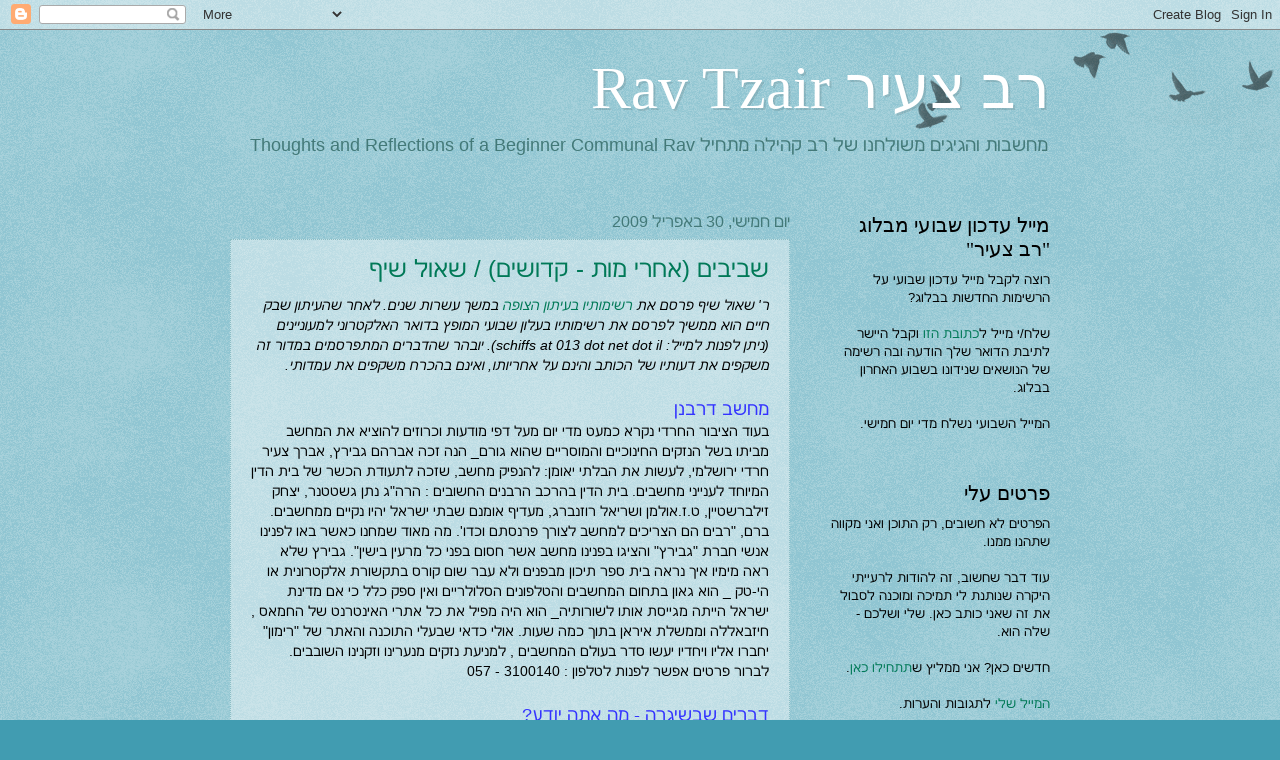

--- FILE ---
content_type: text/html; charset=UTF-8
request_url: https://ravtzair.blogspot.com/2009/04/
body_size: 70453
content:
<!DOCTYPE html>
<html class='v2' dir='rtl' lang='he'>
<head>
<link href='https://www.blogger.com/static/v1/widgets/2370241452-css_bundle_v2_rtl.css' rel='stylesheet' type='text/css'/>
<meta content='width=1100' name='viewport'/>
<meta content='text/html; charset=UTF-8' http-equiv='Content-Type'/>
<meta content='blogger' name='generator'/>
<link href='https://ravtzair.blogspot.com/favicon.ico' rel='icon' type='image/x-icon'/>
<link href='http://ravtzair.blogspot.com/2009/04/' rel='canonical'/>
<link rel="alternate" type="application/atom+xml" title="רב צעיר Rav Tzair - Atom" href="https://ravtzair.blogspot.com/feeds/posts/default" />
<link rel="alternate" type="application/rss+xml" title="רב צעיר Rav Tzair - RSS" href="https://ravtzair.blogspot.com/feeds/posts/default?alt=rss" />
<link rel="service.post" type="application/atom+xml" title="רב צעיר Rav Tzair - Atom" href="https://www.blogger.com/feeds/1689308578130466214/posts/default" />
<!--Can't find substitution for tag [blog.ieCssRetrofitLinks]-->
<meta content='http://ravtzair.blogspot.com/2009/04/' property='og:url'/>
<meta content='רב צעיר Rav Tzair' property='og:title'/>
<meta content='מחשבות והגיגים משולחנו של רב קהילה מתחיל
Thoughts and Reflections of a Beginner Communal Rav' property='og:description'/>
<title>רב צעיר Rav Tzair: אפריל 2009</title>
<style id='page-skin-1' type='text/css'><!--
/*
-----------------------------------------------
Blogger Template Style
Name:     Watermark
Designer: Blogger
URL:      www.blogger.com
----------------------------------------------- */
/* Use this with templates/1ktemplate-*.html */
/* Content
----------------------------------------------- */
body {
font: normal normal 14px Arial, Tahoma, Helvetica, FreeSans, sans-serif;
color: #000000;
background: #419cb1 url(//www.blogblog.com/1kt/watermark/body_background_birds.png) repeat scroll top left;
}
html body .content-outer {
min-width: 0;
max-width: 100%;
width: 100%;
}
.content-outer {
font-size: 92%;
}
a:link {
text-decoration:none;
color: #007957;
}
a:visited {
text-decoration:none;
color: #000000;
}
a:hover {
text-decoration:underline;
color: #00d690;
}
.body-fauxcolumns .cap-top {
margin-top: 30px;
background: transparent url(//www.blogblog.com/1kt/watermark/body_overlay_birds.png) no-repeat scroll top right;
height: 121px;
}
.content-inner {
padding: 0;
}
/* Header
----------------------------------------------- */
.header-inner .Header .titlewrapper,
.header-inner .Header .descriptionwrapper {
padding-left: 20px;
padding-right: 20px;
}
.Header h1 {
font: normal normal 60px Georgia, Utopia, 'Palatino Linotype', Palatino, serif;
color: #ffffff;
text-shadow: 2px 2px rgba(0, 0, 0, .1);
}
.Header h1 a {
color: #ffffff;
}
.Header .description {
font-size: 140%;
color: #437978;
}
/* Tabs
----------------------------------------------- */
.tabs-inner .section {
margin: 0 20px;
}
.tabs-inner .PageList, .tabs-inner .LinkList, .tabs-inner .Labels {
margin-left: -11px;
margin-right: -11px;
background-color: transparent;
border-top: 0 solid #ffffff;
border-bottom: 0 solid #ffffff;
-moz-box-shadow: 0 0 0 rgba(0, 0, 0, .3);
-webkit-box-shadow: 0 0 0 rgba(0, 0, 0, .3);
-goog-ms-box-shadow: 0 0 0 rgba(0, 0, 0, .3);
box-shadow: 0 0 0 rgba(0, 0, 0, .3);
}
.tabs-inner .PageList .widget-content,
.tabs-inner .LinkList .widget-content,
.tabs-inner .Labels .widget-content {
margin: -3px -11px;
background: transparent none  no-repeat scroll right;
}
.tabs-inner .widget ul {
padding: 2px 25px;
max-height: 34px;
background: transparent none no-repeat scroll left;
}
.tabs-inner .widget li {
border: none;
}
.tabs-inner .widget li a {
display: inline-block;
padding: .25em 1em;
font: normal normal 20px Georgia, Utopia, 'Palatino Linotype', Palatino, serif;
color: #007957;
border-left: 1px solid #419cb1;
}
.tabs-inner .widget li:first-child a {
border-right: 1px solid #419cb1;
}
.tabs-inner .widget li.selected a, .tabs-inner .widget li a:hover {
color: #000000;
}
/* Headings
----------------------------------------------- */
h2 {
font: normal normal 20px Georgia, Utopia, 'Palatino Linotype', Palatino, serif;
color: #000000;
margin: 0 0 .5em;
}
h2.date-header {
font: normal normal 16px Arial, Tahoma, Helvetica, FreeSans, sans-serif;
color: #437978;
}
/* Main
----------------------------------------------- */
.main-inner .column-center-inner,
.main-inner .column-left-inner,
.main-inner .column-right-inner {
padding: 0 5px;
}
.main-outer {
margin-top: 0;
background: transparent none no-repeat scroll top left;
}
.main-inner {
padding-top: 30px;
}
.main-cap-top {
position: relative;
}
.main-cap-top .cap-right {
position: absolute;
height: 0;
width: 100%;
bottom: 0;
background: transparent none repeat-x scroll bottom center;
}
.main-cap-top .cap-left {
position: absolute;
height: 245px;
width: 280px;
right: 0;
bottom: 0;
background: transparent none no-repeat scroll bottom left;
}
/* Posts
----------------------------------------------- */
.post-outer {
padding: 15px 20px;
margin: 0 0 25px;
background: transparent url(//www.blogblog.com/1kt/watermark/post_background_birds.png) repeat scroll top left;
_background-image: none;
border: dotted 1px #8cbec5;
-moz-box-shadow: 0 0 0 rgba(0, 0, 0, .1);
-webkit-box-shadow: 0 0 0 rgba(0, 0, 0, .1);
-goog-ms-box-shadow: 0 0 0 rgba(0, 0, 0, .1);
box-shadow: 0 0 0 rgba(0, 0, 0, .1);
}
h3.post-title {
font: normal normal 24px Arial, Tahoma, Helvetica, FreeSans, sans-serif;
margin: 0;
}
.comments h4 {
font: normal normal 24px Arial, Tahoma, Helvetica, FreeSans, sans-serif;
margin: 1em 0 0;
}
.post-body {
font-size: 105%;
line-height: 1.5;
position: relative;
}
.post-header {
margin: 0 0 1em;
color: #437978;
}
.post-footer {
margin: 10px 0 0;
padding: 10px 0 0;
color: #437978;
border-top: dashed 1px #5e5e5e;
}
#blog-pager {
font-size: 140%
}
#comments .comment-author {
padding-top: 1.5em;
border-top: dashed 1px #5e5e5e;
background-position: 0 1.5em;
}
#comments .comment-author:first-child {
padding-top: 0;
border-top: none;
}
.avatar-image-container {
margin: .2em 0 0;
}
/* Comments
----------------------------------------------- */
.comments .comments-content .icon.blog-author {
background-repeat: no-repeat;
background-image: url([data-uri]);
}
.comments .comments-content .loadmore a {
border-top: 1px solid #5e5e5e;
border-bottom: 1px solid #5e5e5e;
}
.comments .continue {
border-top: 2px solid #5e5e5e;
}
/* Widgets
----------------------------------------------- */
.widget ul, .widget #ArchiveList ul.flat {
padding: 0;
list-style: none;
}
.widget ul li, .widget #ArchiveList ul.flat li {
padding: .35em 0;
text-indent: 0;
border-top: dashed 1px #5e5e5e;
}
.widget ul li:first-child, .widget #ArchiveList ul.flat li:first-child {
border-top: none;
}
.widget .post-body ul {
list-style: disc;
}
.widget .post-body ul li {
border: none;
}
.widget .zippy {
color: #5e5e5e;
}
.post-body img, .post-body .tr-caption-container, .Profile img, .Image img,
.BlogList .item-thumbnail img {
padding: 5px;
background: #fff;
-moz-box-shadow: 1px 1px 5px rgba(0, 0, 0, .5);
-webkit-box-shadow: 1px 1px 5px rgba(0, 0, 0, .5);
-goog-ms-box-shadow: 1px 1px 5px rgba(0, 0, 0, .5);
box-shadow: 1px 1px 5px rgba(0, 0, 0, .5);
}
.post-body img, .post-body .tr-caption-container {
padding: 8px;
}
.post-body .tr-caption-container {
color: #333333;
}
.post-body .tr-caption-container img {
padding: 0;
background: transparent;
border: none;
-moz-box-shadow: 0 0 0 rgba(0, 0, 0, .1);
-webkit-box-shadow: 0 0 0 rgba(0, 0, 0, .1);
-goog-ms-box-shadow: 0 0 0 rgba(0, 0, 0, .1);
box-shadow: 0 0 0 rgba(0, 0, 0, .1);
}
/* Footer
----------------------------------------------- */
.footer-outer {
color:#8cbec5;
background: #000000 url(//www.blogblog.com/1kt/watermark/body_background_navigator.png) repeat scroll top left;
}
.footer-outer a {
color: #40ffc0;
}
.footer-outer a:visited {
color: #21cb93;
}
.footer-outer a:hover {
color: #66ffd4;
}
.footer-outer .widget h2 {
color: #b0e3eb;
}
/* Mobile
----------------------------------------------- */
body.mobile  {
background-size: 100% auto;
}
.mobile .body-fauxcolumn-outer {
background: transparent none repeat scroll top left;
}
html .mobile .mobile-date-outer {
border-bottom: none;
background: transparent url(//www.blogblog.com/1kt/watermark/post_background_birds.png) repeat scroll top left;
_background-image: none;
margin-bottom: 10px;
}
.mobile .main-inner .date-outer {
padding: 0;
}
.mobile .main-inner .date-header {
margin: 10px;
}
.mobile .main-cap-top {
z-index: -1;
}
.mobile .content-outer {
font-size: 100%;
}
.mobile .post-outer {
padding: 10px;
}
.mobile .main-cap-top .cap-left {
background: transparent none no-repeat scroll bottom left;
}
.mobile .body-fauxcolumns .cap-top {
margin: 0;
}
.mobile-link-button {
background: transparent url(//www.blogblog.com/1kt/watermark/post_background_birds.png) repeat scroll top left;
}
.mobile-link-button a:link, .mobile-link-button a:visited {
color: #007957;
}
.mobile-index-date .date-header {
color: #437978;
}
.mobile-index-contents {
color: #000000;
}
.mobile .tabs-inner .section {
margin: 0;
}
.mobile .tabs-inner .PageList {
margin-left: 0;
margin-right: 0;
}
.mobile .tabs-inner .PageList .widget-content {
margin: 0;
color: #000000;
background: transparent url(//www.blogblog.com/1kt/watermark/post_background_birds.png) repeat scroll top left;
}
.mobile .tabs-inner .PageList .widget-content .pagelist-arrow {
border-right: 1px solid #419cb1;
}

--></style>
<style id='template-skin-1' type='text/css'><!--
body {
min-width: 860px;
}
.content-outer, .content-fauxcolumn-outer, .region-inner {
min-width: 860px;
max-width: 860px;
_width: 860px;
}
.main-inner .columns {
padding-left: 0px;
padding-right: 260px;
}
.main-inner .fauxcolumn-center-outer {
left: 0px;
right: 260px;
/* IE6 does not respect left and right together */
_width: expression(this.parentNode.offsetWidth -
parseInt("0px") -
parseInt("260px") + 'px');
}
.main-inner .fauxcolumn-left-outer {
width: 0px;
}
.main-inner .fauxcolumn-right-outer {
width: 260px;
}
.main-inner .column-left-outer {
width: 0px;
right: 100%;
margin-left: -0px;
}
.main-inner .column-right-outer {
width: 260px;
margin-right: -260px;
}
#layout {
min-width: 0;
}
#layout .content-outer {
min-width: 0;
width: 800px;
}
#layout .region-inner {
min-width: 0;
width: auto;
}
body#layout div.add_widget {
padding: 8px;
}
body#layout div.add_widget a {
margin-left: 32px;
}
--></style>
<link href='https://www.blogger.com/dyn-css/authorization.css?targetBlogID=1689308578130466214&amp;zx=2c3355d0-d2d8-42c2-83e5-33aabcba46ca' media='none' onload='if(media!=&#39;all&#39;)media=&#39;all&#39;' rel='stylesheet'/><noscript><link href='https://www.blogger.com/dyn-css/authorization.css?targetBlogID=1689308578130466214&amp;zx=2c3355d0-d2d8-42c2-83e5-33aabcba46ca' rel='stylesheet'/></noscript>
<meta name='google-adsense-platform-account' content='ca-host-pub-1556223355139109'/>
<meta name='google-adsense-platform-domain' content='blogspot.com'/>

</head>
<body class='loading variant-birds'>
<div class='navbar section' id='navbar' name='סרגל ניווט'><div class='widget Navbar' data-version='1' id='Navbar1'><script type="text/javascript">
    function setAttributeOnload(object, attribute, val) {
      if(window.addEventListener) {
        window.addEventListener('load',
          function(){ object[attribute] = val; }, false);
      } else {
        window.attachEvent('onload', function(){ object[attribute] = val; });
      }
    }
  </script>
<div id="navbar-iframe-container"></div>
<script type="text/javascript" src="https://apis.google.com/js/platform.js"></script>
<script type="text/javascript">
      gapi.load("gapi.iframes:gapi.iframes.style.bubble", function() {
        if (gapi.iframes && gapi.iframes.getContext) {
          gapi.iframes.getContext().openChild({
              url: 'https://www.blogger.com/navbar/1689308578130466214?origin\x3dhttps://ravtzair.blogspot.com',
              where: document.getElementById("navbar-iframe-container"),
              id: "navbar-iframe"
          });
        }
      });
    </script><script type="text/javascript">
(function() {
var script = document.createElement('script');
script.type = 'text/javascript';
script.src = '//pagead2.googlesyndication.com/pagead/js/google_top_exp.js';
var head = document.getElementsByTagName('head')[0];
if (head) {
head.appendChild(script);
}})();
</script>
</div></div>
<div class='body-fauxcolumns'>
<div class='fauxcolumn-outer body-fauxcolumn-outer'>
<div class='cap-top'>
<div class='cap-left'></div>
<div class='cap-right'></div>
</div>
<div class='fauxborder-left'>
<div class='fauxborder-right'></div>
<div class='fauxcolumn-inner'>
</div>
</div>
<div class='cap-bottom'>
<div class='cap-left'></div>
<div class='cap-right'></div>
</div>
</div>
</div>
<div class='content'>
<div class='content-fauxcolumns'>
<div class='fauxcolumn-outer content-fauxcolumn-outer'>
<div class='cap-top'>
<div class='cap-left'></div>
<div class='cap-right'></div>
</div>
<div class='fauxborder-left'>
<div class='fauxborder-right'></div>
<div class='fauxcolumn-inner'>
</div>
</div>
<div class='cap-bottom'>
<div class='cap-left'></div>
<div class='cap-right'></div>
</div>
</div>
</div>
<div class='content-outer'>
<div class='content-cap-top cap-top'>
<div class='cap-left'></div>
<div class='cap-right'></div>
</div>
<div class='fauxborder-left content-fauxborder-left'>
<div class='fauxborder-right content-fauxborder-right'></div>
<div class='content-inner'>
<header>
<div class='header-outer'>
<div class='header-cap-top cap-top'>
<div class='cap-left'></div>
<div class='cap-right'></div>
</div>
<div class='fauxborder-left header-fauxborder-left'>
<div class='fauxborder-right header-fauxborder-right'></div>
<div class='region-inner header-inner'>
<div class='header section' id='header' name='כותרת'><div class='widget Header' data-version='1' id='Header1'>
<div id='header-inner'>
<div class='titlewrapper'>
<h1 class='title'>
<a href='https://ravtzair.blogspot.com/'>
רב צעיר Rav Tzair
</a>
</h1>
</div>
<div class='descriptionwrapper'>
<p class='description'><span>מחשבות והגיגים משולחנו של רב קהילה מתחיל
Thoughts and Reflections of a Beginner Communal Rav</span></p>
</div>
</div>
</div></div>
</div>
</div>
<div class='header-cap-bottom cap-bottom'>
<div class='cap-left'></div>
<div class='cap-right'></div>
</div>
</div>
</header>
<div class='tabs-outer'>
<div class='tabs-cap-top cap-top'>
<div class='cap-left'></div>
<div class='cap-right'></div>
</div>
<div class='fauxborder-left tabs-fauxborder-left'>
<div class='fauxborder-right tabs-fauxborder-right'></div>
<div class='region-inner tabs-inner'>
<div class='tabs no-items section' id='crosscol' name='לרוחב העמודות'></div>
<div class='tabs no-items section' id='crosscol-overflow' name='Cross-Column 2'></div>
</div>
</div>
<div class='tabs-cap-bottom cap-bottom'>
<div class='cap-left'></div>
<div class='cap-right'></div>
</div>
</div>
<div class='main-outer'>
<div class='main-cap-top cap-top'>
<div class='cap-left'></div>
<div class='cap-right'></div>
</div>
<div class='fauxborder-left main-fauxborder-left'>
<div class='fauxborder-right main-fauxborder-right'></div>
<div class='region-inner main-inner'>
<div class='columns fauxcolumns'>
<div class='fauxcolumn-outer fauxcolumn-center-outer'>
<div class='cap-top'>
<div class='cap-left'></div>
<div class='cap-right'></div>
</div>
<div class='fauxborder-left'>
<div class='fauxborder-right'></div>
<div class='fauxcolumn-inner'>
</div>
</div>
<div class='cap-bottom'>
<div class='cap-left'></div>
<div class='cap-right'></div>
</div>
</div>
<div class='fauxcolumn-outer fauxcolumn-left-outer'>
<div class='cap-top'>
<div class='cap-left'></div>
<div class='cap-right'></div>
</div>
<div class='fauxborder-left'>
<div class='fauxborder-right'></div>
<div class='fauxcolumn-inner'>
</div>
</div>
<div class='cap-bottom'>
<div class='cap-left'></div>
<div class='cap-right'></div>
</div>
</div>
<div class='fauxcolumn-outer fauxcolumn-right-outer'>
<div class='cap-top'>
<div class='cap-left'></div>
<div class='cap-right'></div>
</div>
<div class='fauxborder-left'>
<div class='fauxborder-right'></div>
<div class='fauxcolumn-inner'>
</div>
</div>
<div class='cap-bottom'>
<div class='cap-left'></div>
<div class='cap-right'></div>
</div>
</div>
<!-- corrects IE6 width calculation -->
<div class='columns-inner'>
<div class='column-center-outer'>
<div class='column-center-inner'>
<div class='main section' id='main' name='ראשי'><div class='widget Blog' data-version='1' id='Blog1'>
<div class='blog-posts hfeed'>

          <div class="date-outer">
        
<h2 class='date-header'><span>יום חמישי, 30 באפריל 2009</span></h2>

          <div class="date-posts">
        
<div class='post-outer'>
<div class='post hentry'>
<a name='3944184495202445591'></a>
<h3 class='post-title entry-title'>
<a href='https://ravtzair.blogspot.com/2009/04/blog-post_30.html'>שביבים (אחרי מות - קדושים) / שאול שיף</a>
</h3>
<div class='post-header'>
<div class='post-header-line-1'></div>
</div>
<div class='post-body entry-content' id='post-body-3944184495202445591'>
<em>ר' שאול שיף פרסם את </em><a href="http://www.hazofe.co.il/web/madornew/mador.asp?kod=142"><em>רשימותיו בעיתון הצופה</em></a><em> במשך עשרות שנים. לאחר שהעיתון שבק חיים הוא ממשיך לפרסם את רשימותיו בעלון שבועי המופץ בדואר האלקטרוני למעוניינים (ניתן לפנות למייל: schiffs at 013 dot net dot il). יובהר שהדברים המתפרסמים במדור זה משקפים את דעותיו של הכותב והינם על אחריותו, ואינם בהכרח משקפים את עמדותי.</em><br /><br /><span style="font-size:130%;color:#3333ff;">מחשב דרבנן</span><br />בעוד הציבור החרדי  נקרא כמעט  מדי יום מעל דפי מודעות וכרוזים להוציא את המחשב מביתו  בשל הנזקים החינוכיים והמוסריים שהוא גורם_ הנה זכה אברהם גבירץ, אברך צעיר חרדי ירושלמי, לעשות את הבלתי יאומן: להנפיק מחשב, שזכה לתעודת הכשר של בית הדין המיוחד לענייני מחשבים. בית הדין בהרכב הרבנים החשובים : הרה"ג נתן גשטטנר, יצחק זילברשטיין, ט.ז.אולמן ושריאל רוזנברג, מעדיף אומנם שבתי ישראל יהיו נקיים ממחשבים. ברם, "רבים הם הצריכים למחשב לצורך פרנסתם וכדו'. מה מאוד שמחנו כאשר באו לפנינו אנשי חברת "גבירץ" והציגו בפנינו מחשב אשר חסום בפני כל מרעין בישין". גבירץ שלא ראה מימיו איך נראה בית ספר תיכון מבפנים ולא עבר שום קורס בתקשורת אלקטרונית או הי-טק _ הוא  גאון בתחום המחשבים והטלפונים הסלולריים ואין ספק כלל כי אם מדינת ישראל הייתה מגייסת אותו לשורותיה_ הוא היה מפיל את כל אתרי האינטרנט של החמאס , חיזבאללה וממשלת איראן בתוך כמה שעות. אולי כדאי שבעלי התוכנה  והאתר של "רימון" יחברו אליו ויחדיו יעשו סדר בעולם המחשבים , למניעת נזקים מנערינו וזקנינו השובבים. לברור פרטים אפשר לפנות לטלפון : 3100140 -  057 <br /><br /><span style="font-size:130%;color:#3333ff;">דברים שבשיגרה - מה אתה יודע?</span><br />קורא יקר תרגיש בנוח, 98 אחוז מהנשאלים אינם יודעים את התשובה לשאלות הבאות:<br />מדוע כורכים 7 כריכות על הזרוע בעת הנחת התפילין, מדוע אומרים רק חצי הלל בראש חודש,<br />מדוע בסוף "אז ישיר" אומרים פעמיים ה' ימלוך לעולם ועד, ומוסיפים בארמית ה' מלכותה וכו',<br />מדוע ב"הלל" מכפילים את פסוקי "אודך" ו"אנא ה' הושיע נא" וכו' וכמו-כן הפסוקים שלאחריהם,<br />מדוע יש שמונה חוטים בכל כנף של הציצית, האם הפסוק הנאמר בהגבהת התורה : "וזאת התורה אשר שם משה וכו' על-פי ה' ביד משה" הוא פסוק אחד ואם לאו מהיכן לקוח כל פסוק, מדוע אומרים בתפילת שחרית בשבת "נעריצך" ואילו במוסף "כתר". ???<br /><br /><span style="font-size:130%;color:#3333ff;">להיוודע ולהיגלות<br /></span>בביקורת  שנערכה על-ידי מפקח היחידה הארצית  לאכיפת חוק איסור הונאה בכשרות בסופר מרקט "קלאב זול" שבמתחם קניון "גמרון" בבית החולים "שיבא"- תל השומר, רמת-גן, נמצא כי חנות זו, על-פי דברי בעליה, לא מכרה את החמץ לגוי ערב חג הפסח. לאמור: כל המוצרים בחנות הינם בחזקת " חמץ שעבר עליו הפסח" ואסורים בהנאה. המכשלה חמורה במיוחד, הואיל והבאים בשערי בית החולים סבורים כי המקום כשר בשל היותו ממוקם במתחם בית חולים ממשלתי אשר על-פי הנוהל חייב להיות כשר. ימחה הציבור בפני הנהלת בית החולים וימנע רגליו ממקום זה.<br /><br /><span style="font-size:130%;color:#3333ff;">הפסל בהר-ציון</span> <br />כתב רב הכותל המערבי והמקומות הקדושים, הרב שמואל רבינוביץ' שליט"א, לראש עיריית ירושלים:<br />"הובא לידיעתי כי הוצב פסל בדמות דוד המלך ע"ה בחזית קבר דוד המלך ע"ה בהר ציון. אני פונה אליך גם בשמו של הגר"א נבנצאל שליט"א כדלקמן: בראש וראשונה יש לבחון את הנושא ההלכתי שבדבר , גם אם הוסרו מהפסל אברי גוף מסויימים. מקום קדוש_יש לעשות הכול כדי שרבים יפקדו אותו ויתפללו בו תוך חיזוק קדושתו וביצור מעמדו ולא חלילה להפכו לחול ולמקום תיירותי. לפלא בעיני שנושא זה תואם רק אם ישיבת התפוצות וראשיה ולא עם המרכז הארצי לפיתוח מקומות קדושים או איתי, שוודאי היינו מסיבים את תשומת לבכם לתקלה זו."<br />יצויין, כמובן,  כי לא יכול להיות שום קשר בין הפסל לבין פניו של דוד המלך, וגורמים שהנצרות היא תחום התמחותם טוענים כי פני הפסל זהים לפניו של "אותו האיש" על פי המקובלות בכנסיות ובבתי תיפלתם.<br />לא ברור כיצד ראשי ישיבת התפוצות אפשרו את הקמת הפסל, בעוד בעבר הם הרעישו עולמות נגד הכנסיות והמיסיון. עתה מתנהל בירור בדבר הקשר שבין ראשי הישיבה לבין "קרן הידידות" של אקשטיין ושלוחותיה האוונגליסטיות. כותב שורות אלו פנה בראשית השבוע לבית הדין של העדה החרדית בירושלים, להזמין לדין תורה בפניהם את ראש עיריית ירושלים [בעת הקמת הפסל] הרב אורי לופוליאנסקי ואת ראשי ישיבת התפוצות שבהר-ציון.<br /><br /><span style="font-size:130%;color:#3333ff;">צדיקים שכיפרו<br /></span>בספר "זיכרון לראשונים" מובא, כי בו זמנית גרו בקאלוש [קאליש] שלושה כוהנים גאוני עולם. השלושה: רבי בנימין רפפורט מחבר הספר "גבולות בנימין", רבי שמעון הכהן ורבי יוסף, אביו של מחבר "קצות החושן". בתחילת שנת תקל"א הודיעו בחלום לרבי בנימין שנגזרה גזירה על העיר ורק במיתת ג' הכוהנים תנצל העיר. ונרמז הדבר בפסוק: "יוסף איננו [אביו של קצות החושן] ושמעון איננו [רבי שמעון הכהן] ואת בנימין תקחו [רבי בנימין הכהן רפפורט]". וכך קרה. השלושה נפטרו במשך חמישה שבועות והאחרון שבהם היה רבי בנימין[ כ"א כסלו תקל"א] ויהי לפלא. [אוצר הידיעות א']
<div style='clear: both;'></div>
</div>
<div class='post-footer'>
<div class='post-footer-line post-footer-line-1'><span class='post-timestamp'>
ב-
<a class='timestamp-link' href='https://ravtzair.blogspot.com/2009/04/blog-post_30.html' rel='bookmark' title='permanent link'><abbr class='published' title='2009-04-30T19:57:00+03:00'>יום חמישי, אפריל 30, 2009</abbr></a>
</span>
<span class='post-comment-link'>
<a class='comment-link' href='https://www.blogger.com/comment/fullpage/post/1689308578130466214/3944184495202445591' onclick='javascript:window.open(this.href, "bloggerPopup", "toolbar=0,location=0,statusbar=1,menubar=0,scrollbars=yes,width=640,height=500"); return false;'>0
תגובות</a>
</span>
<span class='post-icons'>
<span class='item-control blog-admin pid-1061850262'>
<a href='https://www.blogger.com/post-edit.g?blogID=1689308578130466214&postID=3944184495202445591&from=pencil' title='ערוך פרסום'>
<img alt='' class='icon-action' height='18' src='https://resources.blogblog.com/img/icon18_edit_allbkg.gif' width='18'/>
</a>
</span>
</span>
<div class='post-share-buttons goog-inline-block'>
<a class='goog-inline-block share-button sb-email' href='https://www.blogger.com/share-post.g?blogID=1689308578130466214&postID=3944184495202445591&target=email' target='_blank' title='שלח באימייל'><span class='share-button-link-text'>שלח באימייל</span></a><a class='goog-inline-block share-button sb-blog' href='https://www.blogger.com/share-post.g?blogID=1689308578130466214&postID=3944184495202445591&target=blog' onclick='window.open(this.href, "_blank", "height=270,width=475"); return false;' target='_blank' title='BlogThis!'><span class='share-button-link-text'>BlogThis!</span></a><a class='goog-inline-block share-button sb-twitter' href='https://www.blogger.com/share-post.g?blogID=1689308578130466214&postID=3944184495202445591&target=twitter' target='_blank' title='‏שיתוף ב-X'><span class='share-button-link-text'>&#8207;שיתוף ב-X</span></a><a class='goog-inline-block share-button sb-facebook' href='https://www.blogger.com/share-post.g?blogID=1689308578130466214&postID=3944184495202445591&target=facebook' onclick='window.open(this.href, "_blank", "height=430,width=640"); return false;' target='_blank' title='שתף אל פייסבוק'><span class='share-button-link-text'>שתף אל פייסבוק</span></a><a class='goog-inline-block share-button sb-pinterest' href='https://www.blogger.com/share-post.g?blogID=1689308578130466214&postID=3944184495202445591&target=pinterest' target='_blank' title='‏שתף ל-Pinterest'><span class='share-button-link-text'>&#8207;שתף ל-Pinterest</span></a>
</div>
</div>
<div class='post-footer-line post-footer-line-2'><span class='post-labels'>
תוויות:
<a href='https://ravtzair.blogspot.com/search/label/%D7%A9%D7%90%D7%95%D7%9C%20%D7%A9%D7%99%D7%A3' rel='tag'>שאול שיף</a>,
<a href='https://ravtzair.blogspot.com/search/label/%D7%A9%D7%91%D7%99%D7%91%D7%99%D7%9D' rel='tag'>שביבים</a>
</span>
</div>
<div class='post-footer-line post-footer-line-3'></div>
</div>
</div>
</div>

          </div></div>
        

          <div class="date-outer">
        
<h2 class='date-header'><span>יום רביעי, 29 באפריל 2009</span></h2>

          <div class="date-posts">
        
<div class='post-outer'>
<div class='post hentry'>
<a name='1256731755984038668'></a>
<h3 class='post-title entry-title'>
<a href='https://ravtzair.blogspot.com/2009/04/blog-post_29.html'>מדרש לפרשת אחרי מות - קדושים</a>
</h3>
<div class='post-header'>
<div class='post-header-line-1'></div>
</div>
<div class='post-body entry-content' id='post-body-1256731755984038668'>
<span style="color:#3333ff;">רבי פנחס בשם רבי לוי אמר: משל לבן מלך שגס לבו עליו והיה למד לאכול בשר נבילות וטריפות. אמר המלך: זה יהיה תדיר על שולחני ומעצמו הוא נדור. כך לפי שהיו ישראל להוטים אחר עבודת כוכבים במצרים והיו מביאים קרבניהם לשעירים דכתיב (ויקרא טז) "ולא יזבחו עוד את זבחיהם לשעירים" ואין שעירים אלו אלא שדים, שנאמר: (דברים לב) "ויזבחו לשדים" ואין שדים אלו אלא שעירים שנא' (ישעיה יג) "ושעירים ירקדו שם" והיו מקריבין קרבניהם באיסור במה ופורעניות באות עליהם. אמר הקב"ה: יהיו מקריבין לפני בכל עת קרבנותיהן באהל מועד והן נפרשים מעבודת כוכבים והם ניצולים הה"ד "איש איש מבית ישראל וגו'": </span><br /><br />מדרש זה מדבר אודות מצוות שחוטי חוץ. בתקופת המדרש היה אסור על אדם מישראל לשחוט בהמה מחוץ לאהל מועד. דהיינו, כל השחיטות היו צריכות להעשות בקדושה - שחיטת חולין היתה אסורה. התורה מנמקת את סיבת האיסור בפסוק "ולא יזבחו עוד את זבחיהם לשעירים". המדרש מוסיף ומבאר כיצד איסור שחוטי חוץ ימנע את השחיטה לשעירים. עפ"י המדרש עם ישראל משולים לבן מלך שהיה אוכל בשר נבילות וטריפות, שכנראה אינם לפי כבודו, והפתרון לבעיה לדעת המלך הוא שהבן יתחיל לאכול על שלחן המלך.<br /><br />אני מעוניין להצביע על נקודה אחת במדרש זה. עפ"י המדרש הסיבה שבן המלך אוכל נבילות וטריפות הוא ש"גס לבו עליו". ההסבר הפשוט לביטוי זה הוא שהבן לא מרגיש מחוייב לרמות הנימוסים המצופות בחברה בה הוא חי. כיוון שכך, הוא אוכל כל דבר שהוא חפץ בו באותו רגע, גם אם אין זה מתאים למעמד החברתי שלו. המלך איננו מנסה לחנך מחדש את הבן, אלא למנוע ממנו מצב שהוא ירצה בכלל לאכול מאכלים מעין אלו, שכן אתה הוא אוכל על שלחן המלך. אך מה עם האובססיה שלו "לחטוא" - לאכול את אותם מאכלים? המלך כנראה מאמין שעם הזמן בן-המלך יתרגל למעמד שלו, כאוכל על שלחן המלך, ומעצמו יבין שאל לו לאכול נבילות וטריפות.<br /><br />עפ"י המדרש הנמשל הוא עם ישראל שהתרגלו במצרים להקריב קורבנות לשעירים. הקב"ה עתה צריך לחנך את עם ישראל שאין הם צריכים לפנות לגורמים שוליים וחסרי חשיבות כדוגמת השעירים, שכן עתה הם נמצאים בצילו של הקב"ה והם יכולים לפנות ישירות אליו. כמו המלך, אין הוא מחנך אותם מחדש, אלא דואג שבפועל הם באמת יגיעו למלך לעיתים קרובות, כך הוא ימנע מהם את הצורך לפנות לאותם שעירים. כמו המלך שמחנך את בנו בדרך עקיפה, כך הקב"ה איננו מצווה ישירות על חינוך מחדש של עם ישראל, אלא על דרך בו הם מעצמם יבינו שפנייה לשעירים היא איוולת.<br /><br />האם דרך זו צלחה? אני חושב שהעובדה שהאיסור על שחוטי חוץ השתנה כאשר ישראל נכנסו לארץ מוכיח שהאובססיה שהיתה בקרב חלקים מהעם לפנות לשעירים פשוט נמוגה עם השנים בהם הם הורגלו לאכול על שלחן המלך.
<div style='clear: both;'></div>
</div>
<div class='post-footer'>
<div class='post-footer-line post-footer-line-1'><span class='post-timestamp'>
ב-
<a class='timestamp-link' href='https://ravtzair.blogspot.com/2009/04/blog-post_29.html' rel='bookmark' title='permanent link'><abbr class='published' title='2009-04-29T20:12:00+03:00'>יום רביעי, אפריל 29, 2009</abbr></a>
</span>
<span class='post-comment-link'>
<a class='comment-link' href='https://www.blogger.com/comment/fullpage/post/1689308578130466214/1256731755984038668' onclick='javascript:window.open(this.href, "bloggerPopup", "toolbar=0,location=0,statusbar=1,menubar=0,scrollbars=yes,width=640,height=500"); return false;'>0
תגובות</a>
</span>
<span class='post-icons'>
<span class='item-control blog-admin pid-1061850262'>
<a href='https://www.blogger.com/post-edit.g?blogID=1689308578130466214&postID=1256731755984038668&from=pencil' title='ערוך פרסום'>
<img alt='' class='icon-action' height='18' src='https://resources.blogblog.com/img/icon18_edit_allbkg.gif' width='18'/>
</a>
</span>
</span>
<div class='post-share-buttons goog-inline-block'>
<a class='goog-inline-block share-button sb-email' href='https://www.blogger.com/share-post.g?blogID=1689308578130466214&postID=1256731755984038668&target=email' target='_blank' title='שלח באימייל'><span class='share-button-link-text'>שלח באימייל</span></a><a class='goog-inline-block share-button sb-blog' href='https://www.blogger.com/share-post.g?blogID=1689308578130466214&postID=1256731755984038668&target=blog' onclick='window.open(this.href, "_blank", "height=270,width=475"); return false;' target='_blank' title='BlogThis!'><span class='share-button-link-text'>BlogThis!</span></a><a class='goog-inline-block share-button sb-twitter' href='https://www.blogger.com/share-post.g?blogID=1689308578130466214&postID=1256731755984038668&target=twitter' target='_blank' title='‏שיתוף ב-X'><span class='share-button-link-text'>&#8207;שיתוף ב-X</span></a><a class='goog-inline-block share-button sb-facebook' href='https://www.blogger.com/share-post.g?blogID=1689308578130466214&postID=1256731755984038668&target=facebook' onclick='window.open(this.href, "_blank", "height=430,width=640"); return false;' target='_blank' title='שתף אל פייסבוק'><span class='share-button-link-text'>שתף אל פייסבוק</span></a><a class='goog-inline-block share-button sb-pinterest' href='https://www.blogger.com/share-post.g?blogID=1689308578130466214&postID=1256731755984038668&target=pinterest' target='_blank' title='‏שתף ל-Pinterest'><span class='share-button-link-text'>&#8207;שתף ל-Pinterest</span></a>
</div>
</div>
<div class='post-footer-line post-footer-line-2'><span class='post-labels'>
תוויות:
<a href='https://ravtzair.blogspot.com/search/label/%D7%90%D7%97%D7%A8%D7%99%20%D7%9E%D7%95%D7%AA' rel='tag'>אחרי מות</a>,
<a href='https://ravtzair.blogspot.com/search/label/%D7%93%D7%91%D7%A8%20%D7%AA%D7%95%D7%A8%D7%94' rel='tag'>דבר תורה</a>,
<a href='https://ravtzair.blogspot.com/search/label/%D7%9E%D7%93%D7%A8%D7%A9%20%D7%A8%D7%91%D7%94' rel='tag'>מדרש רבה</a>,
<a href='https://ravtzair.blogspot.com/search/label/%D7%A4%D7%A8%D7%A9%D7%AA%20%D7%A9%D7%91%D7%95%D7%A2' rel='tag'>פרשת שבוע</a>,
<a href='https://ravtzair.blogspot.com/search/label/%D7%A7%D7%93%D7%95%D7%A9%D7%99%D7%9D' rel='tag'>קדושים</a>
</span>
</div>
<div class='post-footer-line post-footer-line-3'></div>
</div>
</div>
</div>

          </div></div>
        

          <div class="date-outer">
        
<h2 class='date-header'><span>יום שלישי, 28 באפריל 2009</span></h2>

          <div class="date-posts">
        
<div class='post-outer'>
<div class='post hentry'>
<a name='6537806436396332936'></a>
<h3 class='post-title entry-title'>
<a href='https://ravtzair.blogspot.com/2009/04/blog-post_7124.html'>ליום העצמאות, מאת: הרב שמואל דוד</a>
</h3>
<div class='post-header'>
<div class='post-header-line-1'></div>
</div>
<div class='post-body entry-content' id='post-body-6537806436396332936'>
<div><em>את הדברים הבאים פירסם הרב שמואל דוד, רב העיר עפולה, בקרב תושבי עירו. תודתנו לבנו, עזרי, שהעביר לנו את הדברים עם הרשות לפרסמם כאן.</em><br /></div><br /><div align="center"><font color="#3333ff" size="4">הודו לה' כי טוב</font></div><font color="#3333ff" size="4"></font><br /><br /><div align="right">הודו לה' כי טוב כי לעולם חסדו<br />שהקים לנו מדינה בשנת תשח כי לעולם חסדו<br />והגן עליה עד שניצחנו במלחמת השחרור כי לעולם חסדו<br />וניצח עבורנו במלחמת ששת הימים כי לעולם חסדו<br />והגן עליה בשאר המלחמות כי לעולם חסדו<br />ושומר עליה בכל יום מפני הזאבים שמסביב כי לעולם חסדו<br />וייבש את ביצותינו כי לעולם חסדו<br />ופיתח לנו את ארצנו כי לעולם חסדו<br />ופיתח בה טכנולוגות מן המתקדמות בעולם כי לעולם חסדו<br />וקבץ בה את נפוצותינו כי לעולם חסדו<br />וממלא בה ישיבות ותלמודי תורה כי לעולם חסדו<br />ויש לנו בה שפע של פירות וירקות כי לעולם חסדו<br /><a name="0.2_graphic16"></a><br />על אחת כמה וכמה, טובה כפולה ומכופלת למקום עלינו שעשה לנו את כל אלה, והרבה יותר מזה.<br />לפיכך אנחנו חייבים להודות, להלל, לשבח, לפאר, לרומם, להדר ולקלס למי שעשה לאבותינו ולנו את כל הנסים האלה: הוציאנו מגלות לגאולה, ומיגון לשמחה, ומאבל ליום טוב ומאפלה לאור גדול ונאמר לפניו הללויה.</div><br /><div align="center"><br /><br /><font color="#3333ff" size="4">מזמור של פסח ויום העצמאות<br /><font size="3">"הודו לה' כי טוב, כי לעולם חסדו.<br />יאמרו גאולי ה', אשר גאלם מיד צר.<br />ומארצות קבצם, ממזרח וממערב, מצפון ומים". </font></font></div><br /><br /><div align="right"><br />א. על איזה זמן מדבר המשורר בקודש, מתי היה בהסטוריה שה' קבץ את עם ישראל ממזרח וממערב, מצפון ומים? הלוא הגלות הראשונה היתה למצרים בלבד, והשניה היתה לבבל ולאשור, ולא לארבע רוחות השמים, ואם כן ודאי שהפרק מדבר על שיבת ציון שבימינו! והוא מתאר ארבעה סוגים של התמודדות עם העליה ארצה.<br />הראשון שבהם הוא: "תעו במדבר בישימון דרך". דוגמא בולטת לכך היא העליה מאתיופיה, שצעדו במדבריות אפריקה: "רעבים גם צמאים נפשם בהם תתעטף".<br />ההתמודדות השניה המוזכרת בפרק היא: "יושבי חושך וצלמות, אסירי עוני וברזל". דוגמא ברורה לכך היא יהדות ברית המועצות, היו שם גם אסירי עוני, אותם שפוטרו מעבודה לאחר שהגישו בקשת עליה לישראל, והם הפכו לעניים, והיו גם אסירי ברזל, שהושמו מאחורי סורג ובריח, אסירי ציון!<br />סוג התמודדות נוסף הוא: "אוילים מדרך פשעם ומעוונותיהם יתענו, כל אוכל תתעב נפשם ויגיעו עד שערי מוות". אותם שנהיו חולים בדרך הארוכה ארצה.<br />הסוג הרביעי הוא: "יורדי הים באניות... ויאמר ויעמד רוח סערה ותרומם גליו". דוגמא טובה הם המעפילים.<br />על כולם אומר המשורר בקודש: "יודו לה' חסדו, ונפלאותיו לבני אדם".<br />ב. להלן אומר המשורר: "ישם נהרות למדבר, ומוצאי מים לצמאון, ארץ פרי למלחה מרעת יושבי בה". ומיד אחר כך: "ישם מדבר לאגם מים, וארץ ציה למוצאי מים". דבר והיפוכו! הפרק מסביר כי הארץ הפכה למדבר מרעת יושבי בה, אולם כאשר רק עם ישראל חזר לארץ, מיד המדבר הפך למקום פורח. מי ראה זאת, אם לא הדור של שבי ציון בדור שלנו?!<br /><a name="0.2_graphic17"></a><a name="0.2_graphic18"></a>ג. הפרק מסיים: "יראו ישרים וישמחו... מי חכם וישמור אלה, ויתבוננו חסדי ה'". הישרים רואים את מעשי ה', וגם אם אלה אינם על פי הבנתם, או על פי הדרך שהם חשבו לנכון, הם ישרים והם מתיישרים על פיה. החכמים האמיתיים, אלה שאינם בזים ליום קטנות, הם מתבוננים ורואים את נפלאותיו של ה', ויודעים להודות לו.</div>
<div style='clear: both;'></div>
</div>
<div class='post-footer'>
<div class='post-footer-line post-footer-line-1'><span class='post-timestamp'>
ב-
<a class='timestamp-link' href='https://ravtzair.blogspot.com/2009/04/blog-post_7124.html' rel='bookmark' title='permanent link'><abbr class='published' title='2009-04-28T08:00:00+03:00'>יום שלישי, אפריל 28, 2009</abbr></a>
</span>
<span class='post-comment-link'>
<a class='comment-link' href='https://www.blogger.com/comment/fullpage/post/1689308578130466214/6537806436396332936' onclick='javascript:window.open(this.href, "bloggerPopup", "toolbar=0,location=0,statusbar=1,menubar=0,scrollbars=yes,width=640,height=500"); return false;'>0
תגובות</a>
</span>
<span class='post-icons'>
<span class='item-control blog-admin pid-1061850262'>
<a href='https://www.blogger.com/post-edit.g?blogID=1689308578130466214&postID=6537806436396332936&from=pencil' title='ערוך פרסום'>
<img alt='' class='icon-action' height='18' src='https://resources.blogblog.com/img/icon18_edit_allbkg.gif' width='18'/>
</a>
</span>
</span>
<div class='post-share-buttons goog-inline-block'>
<a class='goog-inline-block share-button sb-email' href='https://www.blogger.com/share-post.g?blogID=1689308578130466214&postID=6537806436396332936&target=email' target='_blank' title='שלח באימייל'><span class='share-button-link-text'>שלח באימייל</span></a><a class='goog-inline-block share-button sb-blog' href='https://www.blogger.com/share-post.g?blogID=1689308578130466214&postID=6537806436396332936&target=blog' onclick='window.open(this.href, "_blank", "height=270,width=475"); return false;' target='_blank' title='BlogThis!'><span class='share-button-link-text'>BlogThis!</span></a><a class='goog-inline-block share-button sb-twitter' href='https://www.blogger.com/share-post.g?blogID=1689308578130466214&postID=6537806436396332936&target=twitter' target='_blank' title='‏שיתוף ב-X'><span class='share-button-link-text'>&#8207;שיתוף ב-X</span></a><a class='goog-inline-block share-button sb-facebook' href='https://www.blogger.com/share-post.g?blogID=1689308578130466214&postID=6537806436396332936&target=facebook' onclick='window.open(this.href, "_blank", "height=430,width=640"); return false;' target='_blank' title='שתף אל פייסבוק'><span class='share-button-link-text'>שתף אל פייסבוק</span></a><a class='goog-inline-block share-button sb-pinterest' href='https://www.blogger.com/share-post.g?blogID=1689308578130466214&postID=6537806436396332936&target=pinterest' target='_blank' title='‏שתף ל-Pinterest'><span class='share-button-link-text'>&#8207;שתף ל-Pinterest</span></a>
</div>
</div>
<div class='post-footer-line post-footer-line-2'><span class='post-labels'>
תוויות:
<a href='https://ravtzair.blogspot.com/search/label/%D7%94%D7%A8%D7%91%20%D7%A9%D7%9E%D7%95%D7%90%D7%9C%20%D7%93%D7%95%D7%93' rel='tag'>הרב שמואל דוד</a>,
<a href='https://ravtzair.blogspot.com/search/label/%D7%99%D7%95%D7%9D%20%D7%94%D7%A2%D7%A6%D7%9E%D7%90%D7%95%D7%AA' rel='tag'>יום העצמאות</a>,
<a href='https://ravtzair.blogspot.com/search/label/%D7%AA%D7%A4%D7%99%D7%9C%D7%94' rel='tag'>תפילה</a>
</span>
</div>
<div class='post-footer-line post-footer-line-3'></div>
</div>
</div>
</div>

          </div></div>
        

          <div class="date-outer">
        
<h2 class='date-header'><span>יום שני, 27 באפריל 2009</span></h2>

          <div class="date-posts">
        
<div class='post-outer'>
<div class='post hentry'>
<a name='4898749593214103669'></a>
<h3 class='post-title entry-title'>
<a href='https://ravtzair.blogspot.com/2009/04/blog-post_541.html'>הרב שלמה דיכובסקי על יום העצמאות</a>
</h3>
<div class='post-header'>
<div class='post-header-line-1'></div>
</div>
<div class='post-body entry-content' id='post-body-4898749593214103669'>
בעיתון בשבע האחרון התקיים ראיון (<a href="http://www.inn.co.il/Besheva/Article.aspx/8219">קישור</a>) עם הרב שלמה דיכובסקי, שפרש לאחרונה משנים רבות בהם כיהן כדיין בבתי הדין. דבריו של הרב דיכובסקי תמיד מאירים ומעניינים, וגם בראיון זה הוא לא מכזיב. בסוף הראיון הוא נשאל על יום העצמאות:<br /><br /><span style="color:#3333ff;"><em>אנחנו עומדים בפתחו של יום העצמאות. מה מנהג הרב ביום זה?</em><br />"יום העצמאות בתל אביב זה יום שאומרים בו הלל, יום שיש בו תפילה חגיגית. אני פה רב של בית הכנסת בת"א, אז כך אני נוהג פה. בירושלים, יש מקומות שמתנהגים אחרת, תלוי איפה. אני נוהג כפי שמתנהגים בבית הכנסת, לפי מנהג המקום. כמובן, שאקפיד ללכת לבית כנסת מתאים".<br /></span><span style="color:#3333ff;"><em>מה היחס ההשקפתי של הרב ליום הזה?<br /></em>"האם אני רואה במדינה ערך חיובי? כן, בוודאי שכן. הלוואי שהמדינה תדע למלא את תפקידה, ובאמת הערך היהודי שלה יהיה ערך אמיתי ולא ערך חולף. זה תלוי עד כמה המנהיגים ישכילו להוליך את המדינה בדרך כזאת שהמדינה תהיה יהודית. אנחנו מצפים".<br /></span><span style="color:#3333ff;"><em>מה הרב חושב על הגדרת המדינה כ'ראשית צמיחת גאולתנו'?<br /></em>"איך אומר הרמב"ם בסוף הלכות מלכים? 'כל אלו הדברים לא יידע אדם איך יהיו עד שיהיו'. בכדי לדעת אם זו ראשית צמיחת גאולתנו צריך לראות את הגאולה כשתהיה, ואז נדע איך זה התחיל. אז איך אני יודע אם זה ראשית צמיחת גאולתנו? בע"ה, כשיגיע משיח - מוצאי שביעית כבר עברנו, פסח עברנו, ברכת החמה עם כל הרמזים מסביב גם זה עברנו - אם כל הרמזים יועילו ותהיה הגאולה, אז נוכל לעשות חיבור ולומר: זה התחיל פה".</span><br /><br />זה קצת מאכזב שהאדם שקורא לדיינים לקחת אחריות בפסיקותיהם, פותר את התייחסותו ליום העצמאות ב"מנהג המקום". מאידך, יש בזה משהו מאד אמיתי - שהמנהגים צומחים מלמטה מהעם והרבנים מקבלים את זה כמחייב. בכל מקרה, מצאתי בדבריו עניין ונקודות למחשבה.
<div style='clear: both;'></div>
</div>
<div class='post-footer'>
<div class='post-footer-line post-footer-line-1'><span class='post-timestamp'>
ב-
<a class='timestamp-link' href='https://ravtzair.blogspot.com/2009/04/blog-post_541.html' rel='bookmark' title='permanent link'><abbr class='published' title='2009-04-27T20:19:00+03:00'>יום שני, אפריל 27, 2009</abbr></a>
</span>
<span class='post-comment-link'>
<a class='comment-link' href='https://www.blogger.com/comment/fullpage/post/1689308578130466214/4898749593214103669' onclick='javascript:window.open(this.href, "bloggerPopup", "toolbar=0,location=0,statusbar=1,menubar=0,scrollbars=yes,width=640,height=500"); return false;'>1 תגובות</a>
</span>
<span class='post-icons'>
<span class='item-control blog-admin pid-1061850262'>
<a href='https://www.blogger.com/post-edit.g?blogID=1689308578130466214&postID=4898749593214103669&from=pencil' title='ערוך פרסום'>
<img alt='' class='icon-action' height='18' src='https://resources.blogblog.com/img/icon18_edit_allbkg.gif' width='18'/>
</a>
</span>
</span>
<div class='post-share-buttons goog-inline-block'>
<a class='goog-inline-block share-button sb-email' href='https://www.blogger.com/share-post.g?blogID=1689308578130466214&postID=4898749593214103669&target=email' target='_blank' title='שלח באימייל'><span class='share-button-link-text'>שלח באימייל</span></a><a class='goog-inline-block share-button sb-blog' href='https://www.blogger.com/share-post.g?blogID=1689308578130466214&postID=4898749593214103669&target=blog' onclick='window.open(this.href, "_blank", "height=270,width=475"); return false;' target='_blank' title='BlogThis!'><span class='share-button-link-text'>BlogThis!</span></a><a class='goog-inline-block share-button sb-twitter' href='https://www.blogger.com/share-post.g?blogID=1689308578130466214&postID=4898749593214103669&target=twitter' target='_blank' title='‏שיתוף ב-X'><span class='share-button-link-text'>&#8207;שיתוף ב-X</span></a><a class='goog-inline-block share-button sb-facebook' href='https://www.blogger.com/share-post.g?blogID=1689308578130466214&postID=4898749593214103669&target=facebook' onclick='window.open(this.href, "_blank", "height=430,width=640"); return false;' target='_blank' title='שתף אל פייסבוק'><span class='share-button-link-text'>שתף אל פייסבוק</span></a><a class='goog-inline-block share-button sb-pinterest' href='https://www.blogger.com/share-post.g?blogID=1689308578130466214&postID=4898749593214103669&target=pinterest' target='_blank' title='‏שתף ל-Pinterest'><span class='share-button-link-text'>&#8207;שתף ל-Pinterest</span></a>
</div>
</div>
<div class='post-footer-line post-footer-line-2'><span class='post-labels'>
תוויות:
<a href='https://ravtzair.blogspot.com/search/label/%D7%91%D7%A9%D7%91%D7%A2' rel='tag'>בשבע</a>,
<a href='https://ravtzair.blogspot.com/search/label/%D7%94%D7%A8%D7%91%20%D7%A9%D7%9C%D7%9E%D7%94%20%D7%93%D7%99%D7%9B%D7%95%D7%91%D7%A1%D7%A7%D7%99' rel='tag'>הרב שלמה דיכובסקי</a>,
<a href='https://ravtzair.blogspot.com/search/label/%D7%99%D7%95%D7%9D%20%D7%94%D7%A2%D7%A6%D7%9E%D7%90%D7%95%D7%AA' rel='tag'>יום העצמאות</a>
</span>
</div>
<div class='post-footer-line post-footer-line-3'></div>
</div>
</div>
</div>
<div class='post-outer'>
<div class='post hentry'>
<a name='5183086320579089897'></a>
<h3 class='post-title entry-title'>
<a href='https://ravtzair.blogspot.com/2009/04/blog-post_27.html'>מודעה ליום העצמאות של מדינת...</a>
</h3>
<div class='post-header'>
<div class='post-header-line-1'></div>
</div>
<div class='post-body entry-content' id='post-body-5183086320579089897'>
<div><div><div><div>המודעה הבאה בדבר חגיגות יום העצמאות פורסמה בירושלים ע"י עיריית ירושלים:</div><br /><img alt="" border="0" id="BLOGGER_PHOTO_ID_5329283583015424386" src="https://blogger.googleusercontent.com/img/b/R29vZ2xl/AVvXsEjKm8S8NzAFM1XWV3Srvp5lh5srWATHV4TRBRnhpJDPQx8aZtmdA9Kx2fjqcTftFnPGnrIkHatr9UEdjizah9mfx7X16V5vwHz_nNmJEN4aenKMbg8I-3eZM2nThhmwd0PfpZIDn_Cj1D0/s400/1.JPG" style="TEXT-ALIGN: center; MARGIN: 0px auto 10px; WIDTH: 400px; DISPLAY: block; HEIGHT: 300px; CURSOR: hand" /><br /><div></div><div>עכשיו בואו נסתכל בחלק התחתון שלה:</div><br /><img alt="" border="0" id="BLOGGER_PHOTO_ID_5329282642671438050" src="https://blogger.googleusercontent.com/img/b/R29vZ2xl/AVvXsEgUQm90evCU2KcDYjraeqw_jOxB4XfTVJO42NGS7beSXIotif3c-sGh7gZIZxATR37KwHfV0MrfuCLpBQeHgDYeYZn8QKfddCM3BF2r6dN_Q-EPvohYue1F_6-xltXd4NOVVcR5Zhex5q8/s400/2.JPG" style="TEXT-ALIGN: center; MARGIN: 0px auto 10px; WIDTH: 400px; DISPLAY: block; HEIGHT: 300px; CURSOR: hand" /><br /><div></div><div>ולמי שעוד לא ראה, הנה מבט מקרוב על תמונת הכרזת המדינה מחלקה התחתון של המודעה:</div><br /><img alt="" border="0" id="BLOGGER_PHOTO_ID_5329282050872460434" src="https://blogger.googleusercontent.com/img/b/R29vZ2xl/AVvXsEhIy2ELUiLM6FAQ94GkkUn664rWZifMHWFNhWaMZsuWYNJxH0IxEutr9zK4zHvWv2hyYLwDURjjI3btJXl84ENGxM32dlgdlwPFy158fy66rSb1BRRTNGGz-m_d_R9f1msCmjDhjO4b1q8/s400/3.JPG" style="TEXT-ALIGN: center; MARGIN: 0px auto 10px; WIDTH: 400px; DISPLAY: block; HEIGHT: 300px; CURSOR: hand" /><br /><div></div><div>כן כן, לא טעיתם. זה אכן דגל אש"ף מאחורי גבו של דוד בן-גוריון...</div><div></div><br /><div><span style="color:#3333ff;">תודה לדוד א. על הסקופ ולרועי בעל המצלמה.</span></div></div></div></div>
<div style='clear: both;'></div>
</div>
<div class='post-footer'>
<div class='post-footer-line post-footer-line-1'><span class='post-timestamp'>
ב-
<a class='timestamp-link' href='https://ravtzair.blogspot.com/2009/04/blog-post_27.html' rel='bookmark' title='permanent link'><abbr class='published' title='2009-04-27T11:13:00+03:00'>יום שני, אפריל 27, 2009</abbr></a>
</span>
<span class='post-comment-link'>
<a class='comment-link' href='https://www.blogger.com/comment/fullpage/post/1689308578130466214/5183086320579089897' onclick='javascript:window.open(this.href, "bloggerPopup", "toolbar=0,location=0,statusbar=1,menubar=0,scrollbars=yes,width=640,height=500"); return false;'>0
תגובות</a>
</span>
<span class='post-icons'>
<span class='item-control blog-admin pid-1061850262'>
<a href='https://www.blogger.com/post-edit.g?blogID=1689308578130466214&postID=5183086320579089897&from=pencil' title='ערוך פרסום'>
<img alt='' class='icon-action' height='18' src='https://resources.blogblog.com/img/icon18_edit_allbkg.gif' width='18'/>
</a>
</span>
</span>
<div class='post-share-buttons goog-inline-block'>
<a class='goog-inline-block share-button sb-email' href='https://www.blogger.com/share-post.g?blogID=1689308578130466214&postID=5183086320579089897&target=email' target='_blank' title='שלח באימייל'><span class='share-button-link-text'>שלח באימייל</span></a><a class='goog-inline-block share-button sb-blog' href='https://www.blogger.com/share-post.g?blogID=1689308578130466214&postID=5183086320579089897&target=blog' onclick='window.open(this.href, "_blank", "height=270,width=475"); return false;' target='_blank' title='BlogThis!'><span class='share-button-link-text'>BlogThis!</span></a><a class='goog-inline-block share-button sb-twitter' href='https://www.blogger.com/share-post.g?blogID=1689308578130466214&postID=5183086320579089897&target=twitter' target='_blank' title='‏שיתוף ב-X'><span class='share-button-link-text'>&#8207;שיתוף ב-X</span></a><a class='goog-inline-block share-button sb-facebook' href='https://www.blogger.com/share-post.g?blogID=1689308578130466214&postID=5183086320579089897&target=facebook' onclick='window.open(this.href, "_blank", "height=430,width=640"); return false;' target='_blank' title='שתף אל פייסבוק'><span class='share-button-link-text'>שתף אל פייסבוק</span></a><a class='goog-inline-block share-button sb-pinterest' href='https://www.blogger.com/share-post.g?blogID=1689308578130466214&postID=5183086320579089897&target=pinterest' target='_blank' title='‏שתף ל-Pinterest'><span class='share-button-link-text'>&#8207;שתף ל-Pinterest</span></a>
</div>
</div>
<div class='post-footer-line post-footer-line-2'><span class='post-labels'>
תוויות:
<a href='https://ravtzair.blogspot.com/search/label/%D7%94%D7%95%D7%9E%D7%95%D7%A8' rel='tag'>הומור</a>,
<a href='https://ravtzair.blogspot.com/search/label/%D7%99%D7%95%D7%9D%20%D7%94%D7%A2%D7%A6%D7%9E%D7%90%D7%95%D7%AA' rel='tag'>יום העצמאות</a>
</span>
</div>
<div class='post-footer-line post-footer-line-3'></div>
</div>
</div>
</div>

          </div></div>
        

          <div class="date-outer">
        
<h2 class='date-header'><span>יום שבת, 25 באפריל 2009</span></h2>

          <div class="date-posts">
        
<div class='post-outer'>
<div class='post hentry'>
<a name='3494664861466795756'></a>
<h3 class='post-title entry-title'>
<a href='https://ravtzair.blogspot.com/2009/04/blog-post_25.html'>התות והשפיות - תגובה לתגובה</a>
</h3>
<div class='post-header'>
<div class='post-header-line-1'></div>
</div>
<div class='post-body entry-content' id='post-body-3494664861466795756'>
ראשית, להווי ידוע שכפי שפורסם כבר עשרות פעמים מעל במה זו: <span style="color:#ff0000;">דברים המתפרסמים בבלוג זה הינם להלכה ולא למעשה</span>.<br /><br />כעת ניגש לעניין. מספר הערות שלי על <a href="http://ravtzair.blogspot.com/2009/04/blog-post_24.html">דבריו של הרב יהודה הלוי עמיחי בעניין כשרות תותי השדה</a>.<br /><br />א. אינני יודע מה ביקש הרב עמיחי להראות מהקישור שהביא לעלון של <a href="http://www.pinchas.net/files/5d45d55e85d05d55ea5f5dc5d827275d55f5d15e95d15d8.32113723.pdf">הרב לאנדאו בני ברק</a>. בעלון זה (שהתפרסם לקראת ט"ו בשבט התשס"ט - שיא עונת התותים) כתוב שמותר לאכול תותים שעברו בדיקה מדגמית. אני הכרתי את העלון הזה בטרם כתבתי את הרשימה בנושא התותים והתלבטתי אם להביא אותו לחיזוק לדבריי. בודאי שאינני רואה כיצד זה מחזק את דבריו של הרב עמיחי.<br /><br />ב. מכון התורה והארץ פרסמו את עניין התותים לפחות בשלוש במות ברשת. בהתחלה כפי שכתב הרב עמיחי רק בבמות קטנות יחסית. לאחרונה הם התראיינו בנושא גם לאחד מאתרי האינטרנט הפופולאריים ביותר בארץ. כל זאת, מבלי שפורסם כל מחקר מקיף בנושא ומבלי להסביר דברים מינימליים לציבור כדוגמת מה נשתנה בחמש השנים האחרונות וכד'. את כל זה כתב הרב עמיחי בתגובתו וחוץ מהניסוח אין אף תוספת שלי.<br />אני אמנם רב צעיר, אך לעולם לא יעלה בדעתי, לדוגמא, להוציא הודעה לקהילה שלי, שמהשבת הבאה אנו נשנה את אחד המנהגים בקהילתנו, מבלי לתת אפילו הסבר מינימלי. לרוב אני מקבל ביקורת בנפש חפיצה (וזה גם אחת המטרות המוצהרות של הבלוג הזה - קבלת ביקורת), אך הפעם לדעתי על אנשי המכון לבדוק את עצמם היטב לפני שהם מפנים את הביקורת אלי.<br /><br />ג. לצערי, הרב עמיחי לא התייחס כלל לפער שיש לכאורה בין הגורמים המקצועיים הטוענים שניתן לראות את התולעים בעיניים לבין הציבור שמעולם לא חזה בתולעים אלו. אני חושב שזה חידוש גדול להגיד שיש חרקים הנראים לעין ולכן הם אסורים, אך הציבור לא יוכל לראותם בעיניו ולבדוק בעצמו את הימצאותם. [לענ"ד אין להשוות את העניין כלל לירקות עלים. כל אחד שגדל בבית שצרכו ירקות עלים לפני עידן חסלט יודע שעקרת הבית הממוצעת היתה מוצאת חרקים על כמעט כל סוגי ירקות העלים (ומי שצורך כמויות גדולות של ירקות חסלט יודע שגם שם לפעמים ניתן למצוא אי אלו יצורים). מה שאין כן בתותים שאינני מכיר אף עקרת בית שמצאה באופן תדיר, או אפילו באופן נדיר, חרקים]. ככלל, מוזר בעיני לטעון שיש כיום על התותים נקודות חומות הנראות לעין שלא היו בעבר, ושרק מעטים מאד בציבור (הדתי והלא-דתי, היהודי והלא יהודי) הבחין בכך.<br /><br />על עניין "לימוד הזכות" שהזכיר הרב עמיחי, אתייחס במועד אחר.<br /><br />לסיכום העניין הזה, מבחינתי, אני ממליץ לקוראים לעיין גם בדיון מרתק שפורסם ב"המעיין" טבת ה'תשס"ז - <a href="http://www.shaalvim.co.il/pub/maayan2/07-b-10%2067-80.pdf">קישור</a> (פורסם כתגובה למאמר <a href="http://www.shaalvim.co.il/pub/07-a-2_53-62.pdf">הזה</a> מגליון תשרי ה'תשס"ז). זכור הרב "מענה לשון" לטוב, שהפנה אותי למאמרים אלו.
<div style='clear: both;'></div>
</div>
<div class='post-footer'>
<div class='post-footer-line post-footer-line-1'><span class='post-timestamp'>
ב-
<a class='timestamp-link' href='https://ravtzair.blogspot.com/2009/04/blog-post_25.html' rel='bookmark' title='permanent link'><abbr class='published' title='2009-04-25T21:17:00+03:00'>יום שבת, אפריל 25, 2009</abbr></a>
</span>
<span class='post-comment-link'>
<a class='comment-link' href='https://www.blogger.com/comment/fullpage/post/1689308578130466214/3494664861466795756' onclick='javascript:window.open(this.href, "bloggerPopup", "toolbar=0,location=0,statusbar=1,menubar=0,scrollbars=yes,width=640,height=500"); return false;'>0
תגובות</a>
</span>
<span class='post-icons'>
<span class='item-control blog-admin pid-1061850262'>
<a href='https://www.blogger.com/post-edit.g?blogID=1689308578130466214&postID=3494664861466795756&from=pencil' title='ערוך פרסום'>
<img alt='' class='icon-action' height='18' src='https://resources.blogblog.com/img/icon18_edit_allbkg.gif' width='18'/>
</a>
</span>
</span>
<div class='post-share-buttons goog-inline-block'>
<a class='goog-inline-block share-button sb-email' href='https://www.blogger.com/share-post.g?blogID=1689308578130466214&postID=3494664861466795756&target=email' target='_blank' title='שלח באימייל'><span class='share-button-link-text'>שלח באימייל</span></a><a class='goog-inline-block share-button sb-blog' href='https://www.blogger.com/share-post.g?blogID=1689308578130466214&postID=3494664861466795756&target=blog' onclick='window.open(this.href, "_blank", "height=270,width=475"); return false;' target='_blank' title='BlogThis!'><span class='share-button-link-text'>BlogThis!</span></a><a class='goog-inline-block share-button sb-twitter' href='https://www.blogger.com/share-post.g?blogID=1689308578130466214&postID=3494664861466795756&target=twitter' target='_blank' title='‏שיתוף ב-X'><span class='share-button-link-text'>&#8207;שיתוף ב-X</span></a><a class='goog-inline-block share-button sb-facebook' href='https://www.blogger.com/share-post.g?blogID=1689308578130466214&postID=3494664861466795756&target=facebook' onclick='window.open(this.href, "_blank", "height=430,width=640"); return false;' target='_blank' title='שתף אל פייסבוק'><span class='share-button-link-text'>שתף אל פייסבוק</span></a><a class='goog-inline-block share-button sb-pinterest' href='https://www.blogger.com/share-post.g?blogID=1689308578130466214&postID=3494664861466795756&target=pinterest' target='_blank' title='‏שתף ל-Pinterest'><span class='share-button-link-text'>&#8207;שתף ל-Pinterest</span></a>
</div>
</div>
<div class='post-footer-line post-footer-line-2'><span class='post-labels'>
תוויות:
<a href='https://ravtzair.blogspot.com/search/label/%D7%94%D7%9C%D7%9B%D7%94' rel='tag'>הלכה</a>,
<a href='https://ravtzair.blogspot.com/search/label/%D7%94%D7%A8%D7%91%20%D7%99%D7%94%D7%95%D7%93%D7%94%20%D7%A2%D7%9E%D7%99%D7%97%D7%99' rel='tag'>הרב יהודה עמיחי</a>,
<a href='https://ravtzair.blogspot.com/search/label/%D7%9B%D7%A9%D7%A8%D7%95%D7%AA' rel='tag'>כשרות</a>,
<a href='https://ravtzair.blogspot.com/search/label/%D7%9E%D7%9B%D7%95%D7%9F%20%D7%94%D7%AA%D7%95%D7%A8%D7%94%20%D7%95%D7%94%D7%90%D7%A8%D7%A5' rel='tag'>מכון התורה והארץ</a>,
<a href='https://ravtzair.blogspot.com/search/label/%D7%AA%D7%95%D7%9C%D7%A2%D7%99%D7%9D' rel='tag'>תולעים</a>,
<a href='https://ravtzair.blogspot.com/search/label/%D7%AA%D7%95%D7%AA%D7%99%D7%9D' rel='tag'>תותים</a>
</span>
</div>
<div class='post-footer-line post-footer-line-3'></div>
</div>
</div>
</div>

          </div></div>
        

          <div class="date-outer">
        
<h2 class='date-header'><span>יום שישי, 24 באפריל 2009</span></h2>

          <div class="date-posts">
        
<div class='post-outer'>
<div class='post hentry'>
<a name='7015243886987261269'></a>
<h3 class='post-title entry-title'>
<a href='https://ravtzair.blogspot.com/2009/04/blog-post_24.html'>התות והשפיות - תגובה מאת: הרב יהודה עמיחי</a>
</h3>
<div class='post-header'>
<div class='post-header-line-1'></div>
</div>
<div class='post-body entry-content' id='post-body-7015243886987261269'>
<em>אחד מעובדי מכון התורה והארץ ביקש מהרב יהודה עמיחי להגיב לדברים שכתבתי<a href="http://ravtzair.blogspot.com/2009/04/blog-post_285.html"> כאן</a> בעניין תולעים בתותי השדה. להלן תגובתו כפי שהועברה אלי. תגובה קצרה שלי לדבריו תתפרסם בעז"ה ביום ראשון בערב. </em><br /><br />שלום וברכת ד'<br />קיבלתי את דברך בעניין המאמר של "הרב הצעיר". אינני יודע מיהו הרב הצעיר, ומהם דעותיו ומחשבותיו. אולם זאת ידעתי שהציניות וחוסר היושר מככבים בדברים, האמירה כאילו מכון התורה והארץ כעת פירסם על התותים שהם אסורים, הם למיטב שגגה, שהרי כבר בניסן תשס"ח (למעלה משנה) בתשובה לשאלה באתר ישיבה (<a href="http://www.yeshiva.org.il/ASK/?id=35516">קישור</a>) מופיע כתשובה לשאלה שאין לאכול תותים. לאחר מכן במשך השנה יש עוד תשובות בעניין איסור אכילת התותים. כך שלומר שרק כעת מכון התורה והארץ פרסם לאסור זה במקרה הטוב שגגה ובמקרה הרע ציניות חצופה ולשון הרע.<br />מאז שהתגלה נושא החרקים בתות השדה (לפני כשנה וחצי) כל גופי הכשרות פרסמו לאסור אכילת תותים, ואפילו הורידו הכשרים ממוצרים מסוימים שהכילו תות שדה. כולל <a href="http://www.pinchas.net/files/5d45d55e85d05d55ea5f5dc5d827275d55f5d15e95d15d8.32113723.pdf">הרב לאנדאו בני ברק</a> וכן העדה החרדית, שארית ישראל, חב"ד, הרב וויא שליט"א, ואפילו הרבנות הראשית לישראל הביאה הודעה זו בשם העדה החרדית.<br />מכון התורה והארץ לא פירסם את הדבר ולא הפיץ, לא בחוברות "אמונת עתיך" ולא בספרים וכנסים, אומנם כאשר נשאלנו ענינו שלצערנו אין לאכול תותים אלא בדרכים מסוימות (קילוף, חיתוך, ריסוק וכדו') דבר שמוריד מאד את הטעם וההנאה מאכילת התות.<br />מכון התורה והארץ רואה את עצמו כגוף שבא לעזור לחקלאים ולצרכנים לשמור את מצוות התלויות בארץ. ותפקידו למצוא פתרונות מעשיים ויישומיים. לפני כשנה וחצי כשהתגלה עניין החרקים בתות שדה החלו לעבוד על נסיון לפתור את הבעיה על הדרך ההלכתית הטובה ביותר, ואנשי המחקר והחקלאים החלו לעלות רעיונות כיצד להתמודד אם השאלה החדשה. במשך השנה נעשו נסיונות רבים, והושקעה מחשבה הלכתית וחקלאית כיצד להתגבר על התופעה החדשה.<br />לשאלת כתב yent שפנה בתחילת מאי, הובהר לו שמכון התורה והארץ אוסר לאכול את התותים הללו, וכמו כן כבר צויין כבר אז בכתבה שיש נסיון לפתרון של הבעיה - <a href="http://www.ynet.co.il/articles/0,7340,L-3696249,00.html">קישור</a>.<br /><br />ב"ה לאחר זמן מה התגלה הפתרון כיעיל, וב"ה מכון התורה והארץ זכה שוב להביא לציבור הרחב אפשרות לאכול תותי שדה כשרים למהדרין.<br />לגבי השאלה ההלכתית אינני חושב שאינטרנט הוא מקום לברורים הלכתיים. בכל אופן אין חולק וגם מכון התורה והארץ מסכים עם דברי הראשונים והאחרון וכפי שכנסם הראשון לציון הגרע"י שליט"א שחרק שלא רואים בעין אין לאסור, אולם מה נעשה שהחרקים המדוברים נראים בעין כאשר הם עוברים ממקום למקום, אמנם כשהם מוסתרים, אפשר לראות אותם כנקודה חומה, אולם לא להבחין בהם כבעלי חיים בעלי רגלים וידים, אולם בשעה שהם זזים ממקום למקום אפשר לראות אותם, (כאותה כנימה, המכוסה ולא זזה, ורק בתנועה היא ניכרת), ועל כן דינם כדבר שנראה לעין ואין להתיר אותם באכילה. אפשר אולי ללמד זכות על מי שאכל, כדרכו של בעל ערוך השלחן המלמד זכות על כל אחד מישראל, אולם ברור שאם אפשר להגיע למצב שלא צריך ללמד זכות אלא אפשר לאכול לכתחילה ולמהדרין הרי שעדיף טפי. ובכך אפשר לראות את דרכו של מכון התורה והארץ, שרוצה להביא את עם ישראל למצב של לכתחילה ולא ללמד זכות.<br />השאיפה להתעלות היא הדרך הנכונה ולא להעלים עין ממה שאנו יודעים.<br />על כן לדעתי צריך להודות לכל מי שעסק ועוסק בשאיפה להתקדמות ולהטהרות ולהביא לעם ישראל מפירות הארץ הקדושה והטהורה.<br />בברכת התורה והארץ<br />יהודה הלוי עמיחי<br />מכון התורה והארץ
<div style='clear: both;'></div>
</div>
<div class='post-footer'>
<div class='post-footer-line post-footer-line-1'><span class='post-timestamp'>
ב-
<a class='timestamp-link' href='https://ravtzair.blogspot.com/2009/04/blog-post_24.html' rel='bookmark' title='permanent link'><abbr class='published' title='2009-04-24T11:19:00+03:00'>יום שישי, אפריל 24, 2009</abbr></a>
</span>
<span class='post-comment-link'>
<a class='comment-link' href='https://www.blogger.com/comment/fullpage/post/1689308578130466214/7015243886987261269' onclick='javascript:window.open(this.href, "bloggerPopup", "toolbar=0,location=0,statusbar=1,menubar=0,scrollbars=yes,width=640,height=500"); return false;'>0
תגובות</a>
</span>
<span class='post-icons'>
<span class='item-control blog-admin pid-1061850262'>
<a href='https://www.blogger.com/post-edit.g?blogID=1689308578130466214&postID=7015243886987261269&from=pencil' title='ערוך פרסום'>
<img alt='' class='icon-action' height='18' src='https://resources.blogblog.com/img/icon18_edit_allbkg.gif' width='18'/>
</a>
</span>
</span>
<div class='post-share-buttons goog-inline-block'>
<a class='goog-inline-block share-button sb-email' href='https://www.blogger.com/share-post.g?blogID=1689308578130466214&postID=7015243886987261269&target=email' target='_blank' title='שלח באימייל'><span class='share-button-link-text'>שלח באימייל</span></a><a class='goog-inline-block share-button sb-blog' href='https://www.blogger.com/share-post.g?blogID=1689308578130466214&postID=7015243886987261269&target=blog' onclick='window.open(this.href, "_blank", "height=270,width=475"); return false;' target='_blank' title='BlogThis!'><span class='share-button-link-text'>BlogThis!</span></a><a class='goog-inline-block share-button sb-twitter' href='https://www.blogger.com/share-post.g?blogID=1689308578130466214&postID=7015243886987261269&target=twitter' target='_blank' title='‏שיתוף ב-X'><span class='share-button-link-text'>&#8207;שיתוף ב-X</span></a><a class='goog-inline-block share-button sb-facebook' href='https://www.blogger.com/share-post.g?blogID=1689308578130466214&postID=7015243886987261269&target=facebook' onclick='window.open(this.href, "_blank", "height=430,width=640"); return false;' target='_blank' title='שתף אל פייסבוק'><span class='share-button-link-text'>שתף אל פייסבוק</span></a><a class='goog-inline-block share-button sb-pinterest' href='https://www.blogger.com/share-post.g?blogID=1689308578130466214&postID=7015243886987261269&target=pinterest' target='_blank' title='‏שתף ל-Pinterest'><span class='share-button-link-text'>&#8207;שתף ל-Pinterest</span></a>
</div>
</div>
<div class='post-footer-line post-footer-line-2'><span class='post-labels'>
תוויות:
<a href='https://ravtzair.blogspot.com/search/label/%D7%94%D7%9C%D7%9B%D7%94' rel='tag'>הלכה</a>,
<a href='https://ravtzair.blogspot.com/search/label/%D7%94%D7%A8%D7%91%20%D7%99%D7%94%D7%95%D7%93%D7%94%20%D7%A2%D7%9E%D7%99%D7%97%D7%99' rel='tag'>הרב יהודה עמיחי</a>,
<a href='https://ravtzair.blogspot.com/search/label/%D7%9E%D7%9B%D7%95%D7%9F%20%D7%94%D7%AA%D7%95%D7%A8%D7%94%20%D7%95%D7%94%D7%90%D7%A8%D7%A5' rel='tag'>מכון התורה והארץ</a>,
<a href='https://ravtzair.blogspot.com/search/label/%D7%AA%D7%95%D7%9C%D7%A2%D7%99%D7%9D' rel='tag'>תולעים</a>,
<a href='https://ravtzair.blogspot.com/search/label/%D7%AA%D7%95%D7%AA%D7%99%D7%9D' rel='tag'>תותים</a>
</span>
</div>
<div class='post-footer-line post-footer-line-3'></div>
</div>
</div>
</div>

          </div></div>
        

          <div class="date-outer">
        
<h2 class='date-header'><span>יום חמישי, 23 באפריל 2009</span></h2>

          <div class="date-posts">
        
<div class='post-outer'>
<div class='post hentry'>
<a name='8720653413028851273'></a>
<h3 class='post-title entry-title'>
<a href='https://ravtzair.blogspot.com/2009/04/blog-post_4979.html'>אז מה היה לנו, מאת: חיים ולדומירסקי</a>
</h3>
<div class='post-header'>
<div class='post-header-line-1'></div>
</div>
<div class='post-body entry-content' id='post-body-8720653413028851273'>
ראשית אבקש מחילה מרבבות הקוראים בארץ ובתפוצות על היעדרות המדור בחודש האחרון עקב עבודות השירות בביתי להם נידונתי בתקופה האחרונה ושבוע נופש בבסיס צאלים. אולם זה בדיוק הזמן להפקת לקחים. אז תיכנסו פה לאיזה ח' ונתחיל.<br /><br /><strong>תקופת הפרה-פסח</strong><br />כידוע המאבק כנגד נקיונות הפסח אבוד מראש. משפטי ה "אבל זה חג החירות" ו"למה את חושבת שלמגירה של הגרביים שלי יגיע חמץ" יישארו לנצח טיעוני סרק. והטיעון הדבילי ביותר שאת הנקיונות נעשה אחרי פסח מעולם לא עמד במבחן המציאות ומאז יציאת מצרים לא נצפתה ולו משפחה אחת שעושה נקיון פסח לאחר הפסח. ע"כ לא אשחית על כך מילים ורק אומר - "אבק זה לא חמץ, ילדים זה לא קרבן פסח ובדיחה שמספרים אותה 100 פעם מפסיקה להצחיק".<br /><br /><strong>ליל הסדר</strong><br />&#183; המצוה החשובה ביותר בפסח הינה מצוות "והגדת לאביך, לאמך ולכל מי שאיתרע מזלו להיות איתך בשולחן". זוהי מצווה על הבייני"ש הצעיר שחזר חדור מוטיבציה מהישיבה להסביר להוריו ולאחיו את סודות החג כפי שניסה להבין ללא הצלחה מעולת ראיה על ההגדה, לנזוף בהם על כך שהם אומרים שמפלס היין ירד בעזרת אליהו הנביא ולהסביר להם שכזית מצה זה בעצם שיעור אבטיח שיש לבלוס ב7.8 שניות עד לאובדן חושים.<br />&#183; דגש חשוב שלמדתי השנה בקשר לאפיקומן &#8211; לא מספיק לשמור על הילדים ערים עד לגניבת האפיקומן חשוב שהם גם יהיו ערים כשצריך לחשוף איפה הוא נמצא. בדידי הווה עובדא.<br />&#183; הידעת ? - השיר "עשרים תפוחים היו על העץ אחד נפל והתפוצץ. תשע עשרה תפוחים ..." נחשב במשך שנים לשיר הכי מרוח בעולם עד שהגיע השיר "אחד מי יודע" ועקף אותו בסיבוב<br />&#183; אילו קירבנו לפני הר סיני ולא נתן לנו את התורה לפחות היה לנו טיול נחמד בסיני.<br /><br /><strong>חול המועד</strong><br />לזכר היתקעותם של בנ"י 40 שנה במדבר רווח המנהג בישראל לצאת לטיולים ולהיתקע 40 שעות בפקקים. אמנם ישנם כאלו שעבורם הפקקים הם גם סוג של חוויה &#8211; הם שומעים מוזיקה כל הדרך, משחקים משחקי חברה ונהנים מהחיים גם בפקק אבל גם להם יום אחד יהיו ילדים. אלו מאיתנו הנוסעים עם הילדים מגיעים מצויידים מראש בשלל משחקים - משחק ה"אבא הוא לקח לי זה שלי", משחק ה"תירגעו אנחנו כבר מגיעים", משחק ה"אני סופר עד 3 פעם אחרונה", משחק ה"אני סופר עד 3 פעם אחרונה ודי", משחק ה"זהו, עכשיו מישהו מקבל כאן עונש", משחק ה"למה נסעת מכאן אתה לא יודע שיש כאן פקקים" ועוד שלל משחקים שנשמח לחלוק עימכם.<br /><br /><strong>המימונה</strong><br />אכן אין ספק כי המופלטה, המכילה כמות אנרגיה השווה לזו שהוטלה על הירושימה, הינה מעדן מלכים. אולם לצד המופלטה נמצאים על השולחן העצמים הבלתי מזוהים הבאים &#8211; קערה בעלת נוזל לבן שמס' כפיות תקועות בה, תמרים עם גרגרים לבנים, גזרים השוחים בתוך נוזל ממותק. בקיצור חבר'ה, תסעדו, תרבחו, מה שבא לכם &#8211; אבל עדיף להתרכז במופלטות.<br /><br /><strong>משחקי זיכרון </strong><br />היהדות מלאה במשחקים לשיפור הזיכרון. בין הפופולריים שבהם הוא משחק ה"זכור את העונה" שבו השחקן שפיספס צריך לחזור 10 צעדים אחורה לתחילת התפילה ו"זכור את התאריך" שנהגו לשחק בראשי חדשים (כותב טור זה באופן אישי כבר התפלל בעבר כ4 תפילות עמידה רצוף עקב כרטיס הזיכרון הקטן שבראשו) אולם ללא ספק - משחק "ספירת העומר" בהוצאת חז"ל הוא האכזרי שבהם &#8211; יום אחד פיספסת - יצאת מהמשחק - נתראה בשנה הבאה. קצת רחמים! אולי משהו כמו 3 פסילות ?<br /><br /><strong>ברכת חמה<br /></strong>כידוע מדי 28 שנה השמש נמצאת בדיוק באותו מצב שהיתה אמורה להיות אם היא היתה מתנהגת כמצופה ממנה וקצת מעגלת פינות, מאחר שמסתבר שהשמש אוהבת שברים לא רציונליים כנראה שהמחזוריות צריכה לגדול למשהו כמו 2800 שנים אבל נעזוב את זה כרגע. נתקלתי בפרסום לספר של חב"ד בשם "ברכת החמה" בין שאר המשפטים המופיעים בפרסומת נתקלתי בשורה הבאה "האם הארץ לעולם עומדת או שמא השמש במרכז כדעת הכופרים" &#8211; כפי הנראה חב"ד שרויים עדיין במחלוקת קשה עם גליליאו גליליי, מה שאומר שיש להם 2 מחלוקות קשות עם המדע המודרני &#8211; הראשונה כזכור שייכת לתחום הרפואה ההלכתית בנוגע לקביעת זמן המוות.<br /><br /><em>לקוראי הבלוג: הטור הזה מתפרסם בעלון "עולם קטן" תמורת תשלום גבוה. אנחנו זוכים בו בחינם, על דעת זה שקוראים יגיבו ויהללו את כותב הדברים. אז אם הגעתם עד למשפט הזה כנראה שנהנתם ממנו קצת, אז תלחצו על תיבת התגובות ותשאירו תגובה (רצוי שהוא יכיל את המילה "חזק" לפחות פעם אחת).</em>
<div style='clear: both;'></div>
</div>
<div class='post-footer'>
<div class='post-footer-line post-footer-line-1'><span class='post-timestamp'>
ב-
<a class='timestamp-link' href='https://ravtzair.blogspot.com/2009/04/blog-post_4979.html' rel='bookmark' title='permanent link'><abbr class='published' title='2009-04-23T21:36:00+03:00'>יום חמישי, אפריל 23, 2009</abbr></a>
</span>
<span class='post-comment-link'>
<a class='comment-link' href='https://www.blogger.com/comment/fullpage/post/1689308578130466214/8720653413028851273' onclick='javascript:window.open(this.href, "bloggerPopup", "toolbar=0,location=0,statusbar=1,menubar=0,scrollbars=yes,width=640,height=500"); return false;'>1 תגובות</a>
</span>
<span class='post-icons'>
<span class='item-control blog-admin pid-1061850262'>
<a href='https://www.blogger.com/post-edit.g?blogID=1689308578130466214&postID=8720653413028851273&from=pencil' title='ערוך פרסום'>
<img alt='' class='icon-action' height='18' src='https://resources.blogblog.com/img/icon18_edit_allbkg.gif' width='18'/>
</a>
</span>
</span>
<div class='post-share-buttons goog-inline-block'>
<a class='goog-inline-block share-button sb-email' href='https://www.blogger.com/share-post.g?blogID=1689308578130466214&postID=8720653413028851273&target=email' target='_blank' title='שלח באימייל'><span class='share-button-link-text'>שלח באימייל</span></a><a class='goog-inline-block share-button sb-blog' href='https://www.blogger.com/share-post.g?blogID=1689308578130466214&postID=8720653413028851273&target=blog' onclick='window.open(this.href, "_blank", "height=270,width=475"); return false;' target='_blank' title='BlogThis!'><span class='share-button-link-text'>BlogThis!</span></a><a class='goog-inline-block share-button sb-twitter' href='https://www.blogger.com/share-post.g?blogID=1689308578130466214&postID=8720653413028851273&target=twitter' target='_blank' title='‏שיתוף ב-X'><span class='share-button-link-text'>&#8207;שיתוף ב-X</span></a><a class='goog-inline-block share-button sb-facebook' href='https://www.blogger.com/share-post.g?blogID=1689308578130466214&postID=8720653413028851273&target=facebook' onclick='window.open(this.href, "_blank", "height=430,width=640"); return false;' target='_blank' title='שתף אל פייסבוק'><span class='share-button-link-text'>שתף אל פייסבוק</span></a><a class='goog-inline-block share-button sb-pinterest' href='https://www.blogger.com/share-post.g?blogID=1689308578130466214&postID=8720653413028851273&target=pinterest' target='_blank' title='‏שתף ל-Pinterest'><span class='share-button-link-text'>&#8207;שתף ל-Pinterest</span></a>
</div>
</div>
<div class='post-footer-line post-footer-line-2'><span class='post-labels'>
תוויות:
<a href='https://ravtzair.blogspot.com/search/label/%D7%94%D7%95%D7%9E%D7%95%D7%A8' rel='tag'>הומור</a>,
<a href='https://ravtzair.blogspot.com/search/label/%D7%97%D7%99%D7%99%D7%9D%20%D7%95%D7%9C%D7%93%D7%95%D7%9E%D7%99%D7%A8%D7%A1%D7%A7%D7%99' rel='tag'>חיים ולדומירסקי</a>,
<a href='https://ravtzair.blogspot.com/search/label/%D7%A1%D7%90%D7%98%D7%99%D7%A8%D7%94' rel='tag'>סאטירה</a>,
<a href='https://ravtzair.blogspot.com/search/label/%D7%A4%D7%A1%D7%97' rel='tag'>פסח</a>
</span>
</div>
<div class='post-footer-line post-footer-line-3'></div>
</div>
</div>
</div>
<div class='post-outer'>
<div class='post hentry'>
<a name='2027864188332697145'></a>
<h3 class='post-title entry-title'>
<a href='https://ravtzair.blogspot.com/2009/04/blog-post_23.html'>שביבים (פרשת תזריע - מצורע) / שאול שיף</a>
</h3>
<div class='post-header'>
<div class='post-header-line-1'></div>
</div>
<div class='post-body entry-content' id='post-body-2027864188332697145'>
<em>ר' שאול שיף פרסם את </em><a href="http://www.hazofe.co.il/web/madornew/mador.asp?kod=142"><em>רשימותיו בעיתון הצופה</em></a><em> במשך עשרות שנים. לאחר שהעיתון שבק חיים הוא ממשיך לפרסם את רשימותיו בעלון שבועי המופץ בדואר האלקטרוני למעוניינים (ניתן לפנות למייל: schiffs at 013 dot net dot il). יובהר שהדברים המתפרסמים במדור זה משקפים את דעותיו של הכותב והינם על אחריותו, ואינם בהכרח משקפים את עמדותי.<br /><br /></em><br /><span style="font-size:130%;color:#3333ff;">"ועל ארץ חמדה טובה ורחבה שרצית והנחלת"<br /></span>בברכת "מעין שבע" כתוב: "ועל תנובת השדה ועל ארץ חמדה טובה ורחבה שרצית והנחלת לאבותינו וכו' ".כותב הרה"ג מרן רבי אברהם אלקנה כהנא שפירא זצ"ל בחידושיו להגדה של פסח {"היושבת בגנים"}: הלשון "ורצית" ביחס להנחלת הארץ דווקא צריך ביאור.<br />ויש לפרש, שבא להדגיש שארץ ישראל לא באה אלינו בגזילה כטענת אומות העולם כנגד ישראל, כדרשת חז"ל [מובאת בפירוש רש"י בתחילת פרשת בראשית] על הכתוב [תהילים קיא ו] "כח מעשיו הגיד לעמו לתת להם נחלת גוים". לכן אנו אומרים בברכה, שארץ ישראל ניתנה לנו ברצון ה' ["שרצית"] והדבר מתאים ומדויק על-פי הפסוק בתהילים [מד ד] "כי לא בחרבם ירשו ארץ וזרועם לא הושיעה למו, כי ימינך וזרועך ואור פניך כי רציתם".<br /><br /><span style="font-size:130%;color:#3333ff;">"יעוררו עלינו מלחמה וחרב"<br /></span>כותב הרמב"ם באיגרת תימן על הישמעאלים: " ואנחנו עם היותנו סובלים מהכנעתם ושקרותם ופחזנותם מה שאין ביכולת האדם לסבלו, ושבנו [והפכנו, ונעשינו] כמו שאמר הנביא: "ואני כחרש לא אשמע , וכאלם לא יפתח פיו", וכמו שיסרונו [ לימדונו מוסר] החכמים ז"ל שנסבול שקרי הישמעאלים וכזבם, ונשמע ונדום, ושמו הערתם על זה על דרך החידוד משמות בניו [של ישמעאל] : "ומשמע ודומה ומשא"[בראשית כה יד] : שמע ודום ושא. וכבר הרגלנו עצמנו , גדולים וקטנים לסבול הכנעתם, כמו שציוה ישעיה ואמר: "גוי נתתי למכים ולחיי למרטים"[ישעיהו נ. ו] _ ועם זה כולו לא נמלט מחוזק רעתם והתפרצם בכל עת, וכל אשר נסבול כדי לעמוד עמהם בשלום יעוררו עלינו מלחמה וחרב, כמו שאמר דוד: "אני שלום וכי אדבר המה למלחמה". [מתוך איגרות הרמב"ם, מהדורה שלימה מדויקת עפ"י כתבי יד מאת הרב יצחק שילת שליט"א]<br />ובפרקי דרבי אליעזר [פרק לב] כתוב: ולמה נקרא שמו ישמעאל, שעתיד הקב"ה לשמוע בקול נאקת העם ממה שעתידים בני ישמעאל לעשות בארץ באחרית הימים. לפיכך נקרא שמו ישמעאל, שנאמר [תהילים] ישמע אל ויענם.<br /><br /><span style="font-size:130%;color:#3333ff;">"בחצרות בית ה'"</span><br />על הפסוק בתהילים [קטז יט] והנאמר ב"הלל": "בחצרות בית ה' בתוככי ירושלים הללויה, כותב הצדיק המקובל, רבי יהודה זאב לעבאוויטש שליט"א [בני-ברק] בספרו "מנחת יהודה" על ספר תהילים:<br />"עלה בדעתי יום ג' פרשת שלח תשמ"א בין מנחה למעריב בעת אמירת תהילים עבור בריאות האדמו"ר מלעלוב זצ"ל, לפי מה שאמרו חז"ל בברכות [דף ל' עמוד א'] בעניין תפילה. היה עומד בחוץ לארץ יכוון לארץ ישראל , ועיין רבינו יונה[ברכות דף כ' עמוד ב' מדפי הרי"ף דיבור המתחיל:היה עומד בחו"ל] היינו, גם-כן לירושלים וקודש הקודשים... ונמצא אפילו מי שמעולם לא דרכו רגליו בארץ ישראל, אבל התפילה שמכווין כנגד קודש הקודשים, ממילא במקום שאדם חושב_ שם הוא ממש. ולפי זה גם כן חשבתי מה שאמר זקיני [הכוונה לדוד המלך שהוא מצאצאיו] בתהילים "בחצרות", אפילו בגלות שזה נחשב לחוץ ובחצר, ובכל זאת[קיימת אפשרות להיות ב-] "בית ה' בתוככי ירושלים"."<br /><br /><span style="font-size:130%;color:#3333ff;">הללו את ה' כל גויים...כי גבר עלינו חסדו</span><br />אמר הרה"ק רבי אברהם מפוריסוב זצ"ל בשם החוזה מלובלין זצ"ל: הקושיא על הפסוק ידועה, וכי הגויים צריכים להלל את ה' על שחסדו גבר על ישראל?<br />אלא, מעשה בנוכרי שהיה שונא ישראל מובהק, וביותר היה שונאו של חסיד אחד, שהיה עובד ה' מופלא מאשמורת הבוקר ועד שעת לילה מאוחרת. חפר הנוכרי בור עמוק בדרכו של החסיד והיה בטוח שהחסיד לא יבחין בבור מפאת החשכה השוררת עדיין בשעות הבוקר המוקדמות. מה עשה הקב"ה, זימן לחסיד אורח חשוב והשניים שוחחו בדברי תורה עד שעת לילה מאוחרת, וממילא החסיד קם מאוחר יותר, כשהיום כבר האיר. ראה החסיד את הבור שכרה הנוכרי ועקף אותו. ראהו הגוי הולך לבית כנסת, ושאלו מדוע אחר קום היום. סיפר לו החסיד על האורח שבא לפתע פתאום לביתו. אז שיבח הנוכרי את ה' יתברך שהציל את החסיד ממות_בלא שהחסיד ידע על כך. וזהו פרוש הפסוק: רק הגויים יודעים כמה רעות הם זוממים נגדנו ואיך שהקב"ה מפר את עצתם, ואילו בנו מתקיים אין בעל הנס מכיר בנסו.<br /><br /><span style="font-size:130%;color:#3333ff;">תזכורת ליהודי-ישראלי בבית הלבן ושות' בישראל<br /></span>"בזוהר הקדוש [שמות דף צז עמוד ב'] נאמר, כי במלחמת גוג ומגוג ישתתפו גם מבני ישראל. והתקשו הצדיקים להבין הכיצד יכול יהודי ליטול חלק במלחמת גוג ומגוג נגד יהודים?<br />ועיין תרגום יהונתן בן עוזיאל בפרשת בשלח על הפסוק: ואמר פרעה לבני ישראל... אלין דתן ואבירם דמשתיירין במצרים וכו', ולמרות כל הנסים הגדולים שראו מה שעשה ה' להוציאנו ממצרים, עם כל זה עמדו הם במרדם ועוד היו בעצה לרדוף אחרי ישראל, ואחר כך במחלוקת של קורח שהיצו על בני ישראל לחלוק על משה רבנו. ומעתה אין תימה שיימצאו בריונים שיעזרו לגוג ללחום נגד מלך המשיח".<br />["וזאת ליהודה"]
<div style='clear: both;'></div>
</div>
<div class='post-footer'>
<div class='post-footer-line post-footer-line-1'><span class='post-timestamp'>
ב-
<a class='timestamp-link' href='https://ravtzair.blogspot.com/2009/04/blog-post_23.html' rel='bookmark' title='permanent link'><abbr class='published' title='2009-04-23T21:28:00+03:00'>יום חמישי, אפריל 23, 2009</abbr></a>
</span>
<span class='post-comment-link'>
<a class='comment-link' href='https://www.blogger.com/comment/fullpage/post/1689308578130466214/2027864188332697145' onclick='javascript:window.open(this.href, "bloggerPopup", "toolbar=0,location=0,statusbar=1,menubar=0,scrollbars=yes,width=640,height=500"); return false;'>0
תגובות</a>
</span>
<span class='post-icons'>
<span class='item-control blog-admin pid-1061850262'>
<a href='https://www.blogger.com/post-edit.g?blogID=1689308578130466214&postID=2027864188332697145&from=pencil' title='ערוך פרסום'>
<img alt='' class='icon-action' height='18' src='https://resources.blogblog.com/img/icon18_edit_allbkg.gif' width='18'/>
</a>
</span>
</span>
<div class='post-share-buttons goog-inline-block'>
<a class='goog-inline-block share-button sb-email' href='https://www.blogger.com/share-post.g?blogID=1689308578130466214&postID=2027864188332697145&target=email' target='_blank' title='שלח באימייל'><span class='share-button-link-text'>שלח באימייל</span></a><a class='goog-inline-block share-button sb-blog' href='https://www.blogger.com/share-post.g?blogID=1689308578130466214&postID=2027864188332697145&target=blog' onclick='window.open(this.href, "_blank", "height=270,width=475"); return false;' target='_blank' title='BlogThis!'><span class='share-button-link-text'>BlogThis!</span></a><a class='goog-inline-block share-button sb-twitter' href='https://www.blogger.com/share-post.g?blogID=1689308578130466214&postID=2027864188332697145&target=twitter' target='_blank' title='‏שיתוף ב-X'><span class='share-button-link-text'>&#8207;שיתוף ב-X</span></a><a class='goog-inline-block share-button sb-facebook' href='https://www.blogger.com/share-post.g?blogID=1689308578130466214&postID=2027864188332697145&target=facebook' onclick='window.open(this.href, "_blank", "height=430,width=640"); return false;' target='_blank' title='שתף אל פייסבוק'><span class='share-button-link-text'>שתף אל פייסבוק</span></a><a class='goog-inline-block share-button sb-pinterest' href='https://www.blogger.com/share-post.g?blogID=1689308578130466214&postID=2027864188332697145&target=pinterest' target='_blank' title='‏שתף ל-Pinterest'><span class='share-button-link-text'>&#8207;שתף ל-Pinterest</span></a>
</div>
</div>
<div class='post-footer-line post-footer-line-2'><span class='post-labels'>
תוויות:
<a href='https://ravtzair.blogspot.com/search/label/%D7%99%D7%95%D7%9D%20%D7%94%D7%A2%D7%A6%D7%9E%D7%90%D7%95%D7%AA' rel='tag'>יום העצמאות</a>,
<a href='https://ravtzair.blogspot.com/search/label/%D7%A9%D7%90%D7%95%D7%9C%20%D7%A9%D7%99%D7%A3' rel='tag'>שאול שיף</a>,
<a href='https://ravtzair.blogspot.com/search/label/%D7%A9%D7%91%D7%99%D7%91%D7%99%D7%9D' rel='tag'>שביבים</a>
</span>
</div>
<div class='post-footer-line post-footer-line-3'></div>
</div>
</div>
</div>

          </div></div>
        

          <div class="date-outer">
        
<h2 class='date-header'><span>יום רביעי, 22 באפריל 2009</span></h2>

          <div class="date-posts">
        
<div class='post-outer'>
<div class='post hentry'>
<a name='8707229970433857589'></a>
<h3 class='post-title entry-title'>
<a href='https://ravtzair.blogspot.com/2009/04/blog-post_22.html'>מדרש לפרשת תזריע - מצורע</a>
</h3>
<div class='post-header'>
<div class='post-header-line-1'></div>
</div>
<div class='post-body entry-content' id='post-body-8707229970433857589'>
<span style="color:#3333ff;">אמר רבי לוי בשם רב חמא ברבי חנינא: צער גדול היה לו למשה בדבר הזה. כך הוא כבודו של אהרן אחי להיות רואה את הנגעים? אמר לו הקדוש ברוך הוא: ולא נהנה ממנו כ"ד מתנות כהונה?! במתלא אמרי דאכיל בהדי קולא ילקי בהדי קילא:<br /></span><br />המדרש מתאר שהיה למשה צער על כך שלאהרן ניתן התפקיד המבזה כביכול לראות נגעים. תשובתו של הקב"ה היא שאהרון שנהנה מכ"ד מתנות הכהונה יכול גם לראות נגעים, כפי שהמשל אומר שהאוכל מחלקי העץ האכילים יוכל ללקות מחלקי העץ הקשים.<br /><br />אם היינו חושבים כיצד היינו מצפים לראות את המדרש הזה, לכאורה היינו מצפים שהוא ייכתב הפוך קצת. מדרשים דומים לזה בדרך כלל אומרים משהו בסגנון כזה: בשכר ראיית הנגעים זכה בכ"ד מתנות כהונה. אבל הנימה במדרש הזה הוא שונה (ואף הפוך): כיוון שהוא זכה בכ"ד מתנות כהונה הוא צריך לראות נגעים. ראיית הנגעים, עפ"י האופן המתואר במדרש, איננו תוספת לתפקיד של הכהן, אלא חלק מהותי ממנו.<br /><br />זה גם מהות המשל העממי: האדם הלוקה מחלקו הקשה של העץ איננו יכול להתלונן, שכן הוא גם אוכל מחלקו הרך של העץ. הקשר הוא מודע - אין חלוקה בין הדברים. מי שהוא כהן ונהנה ממנעמי המעמד הגבוה, עליו מוטלת החובה והאחריות לראות נגעים.<br /><br />הנלמד ממדרש זה הוא שאין מעמד ללא אחריות.<br /><br />מעניין להוסיף כאן עוד קטע מהמדרש לקראת סוף הפרשה:<br /><span style="color:#3333ff;">והיה בעור בשרו לנגע צרעת לפי שבעוה"ז הכהן רואה את הנגעים אבל לעוה"ב אמר הקב"ה אני מטהר אתכם הה"ד וזרקתי עליכם מים טהורים וטהרתם.</span><br /><br />על פי הדרך בה הלכנו, אפשר לומר גם במדרש זה חידוש דומה. לעולם הבא יתגלה שגם מעמדו של הקב"ה עצמו הוא מעמד המלווה באחריות של ראיית הנגעים, בדיוק כמו זה של הכהן.
<div style='clear: both;'></div>
</div>
<div class='post-footer'>
<div class='post-footer-line post-footer-line-1'><span class='post-timestamp'>
ב-
<a class='timestamp-link' href='https://ravtzair.blogspot.com/2009/04/blog-post_22.html' rel='bookmark' title='permanent link'><abbr class='published' title='2009-04-22T20:54:00+03:00'>יום רביעי, אפריל 22, 2009</abbr></a>
</span>
<span class='post-comment-link'>
<a class='comment-link' href='https://www.blogger.com/comment/fullpage/post/1689308578130466214/8707229970433857589' onclick='javascript:window.open(this.href, "bloggerPopup", "toolbar=0,location=0,statusbar=1,menubar=0,scrollbars=yes,width=640,height=500"); return false;'>0
תגובות</a>
</span>
<span class='post-icons'>
<span class='item-control blog-admin pid-1061850262'>
<a href='https://www.blogger.com/post-edit.g?blogID=1689308578130466214&postID=8707229970433857589&from=pencil' title='ערוך פרסום'>
<img alt='' class='icon-action' height='18' src='https://resources.blogblog.com/img/icon18_edit_allbkg.gif' width='18'/>
</a>
</span>
</span>
<div class='post-share-buttons goog-inline-block'>
<a class='goog-inline-block share-button sb-email' href='https://www.blogger.com/share-post.g?blogID=1689308578130466214&postID=8707229970433857589&target=email' target='_blank' title='שלח באימייל'><span class='share-button-link-text'>שלח באימייל</span></a><a class='goog-inline-block share-button sb-blog' href='https://www.blogger.com/share-post.g?blogID=1689308578130466214&postID=8707229970433857589&target=blog' onclick='window.open(this.href, "_blank", "height=270,width=475"); return false;' target='_blank' title='BlogThis!'><span class='share-button-link-text'>BlogThis!</span></a><a class='goog-inline-block share-button sb-twitter' href='https://www.blogger.com/share-post.g?blogID=1689308578130466214&postID=8707229970433857589&target=twitter' target='_blank' title='‏שיתוף ב-X'><span class='share-button-link-text'>&#8207;שיתוף ב-X</span></a><a class='goog-inline-block share-button sb-facebook' href='https://www.blogger.com/share-post.g?blogID=1689308578130466214&postID=8707229970433857589&target=facebook' onclick='window.open(this.href, "_blank", "height=430,width=640"); return false;' target='_blank' title='שתף אל פייסבוק'><span class='share-button-link-text'>שתף אל פייסבוק</span></a><a class='goog-inline-block share-button sb-pinterest' href='https://www.blogger.com/share-post.g?blogID=1689308578130466214&postID=8707229970433857589&target=pinterest' target='_blank' title='‏שתף ל-Pinterest'><span class='share-button-link-text'>&#8207;שתף ל-Pinterest</span></a>
</div>
</div>
<div class='post-footer-line post-footer-line-2'><span class='post-labels'>
תוויות:
<a href='https://ravtzair.blogspot.com/search/label/%D7%93%D7%91%D7%A8%20%D7%AA%D7%95%D7%A8%D7%94' rel='tag'>דבר תורה</a>,
<a href='https://ravtzair.blogspot.com/search/label/%D7%9E%D7%93%D7%A8%D7%A9%20%D7%A8%D7%91%D7%94' rel='tag'>מדרש רבה</a>,
<a href='https://ravtzair.blogspot.com/search/label/%D7%9E%D7%A6%D7%95%D7%A8%D7%A2' rel='tag'>מצורע</a>,
<a href='https://ravtzair.blogspot.com/search/label/%D7%A4%D7%A8%D7%A9%D7%AA%20%D7%A9%D7%91%D7%95%D7%A2' rel='tag'>פרשת שבוע</a>,
<a href='https://ravtzair.blogspot.com/search/label/%D7%AA%D7%96%D7%A8%D7%99%D7%A2' rel='tag'>תזריע</a>
</span>
</div>
<div class='post-footer-line post-footer-line-3'></div>
</div>
</div>
</div>

          </div></div>
        

          <div class="date-outer">
        
<h2 class='date-header'><span>יום שלישי, 21 באפריל 2009</span></h2>

          <div class="date-posts">
        
<div class='post-outer'>
<div class='post hentry'>
<a name='215755982401965160'></a>
<h3 class='post-title entry-title'>
<a href='https://ravtzair.blogspot.com/2009/04/blog-post_285.html'>כשרות תות שדה - מחפש מעט שפיות...</a>
</h3>
<div class='post-header'>
<div class='post-header-line-1'></div>
</div>
<div class='post-body entry-content' id='post-body-215755982401965160'>
לפני שבועיים, ימים אחדים לפני חג הפסח פרסמו מספר גופים שאסור לאכול תותים. לא ראיתי שום דיון הלכתי כלשהוא בנושא מפורסם לאחרונה, אך מכון התורה והארץ העבירו הודעות בנושא לאתר YNET והרב שמואל אליהו הגיב גם כן בנושא - <a href="http://www.ynet.co.il/articles/0,7340,L-3696249,00.html">הנה הקישור</a> לידיעה בYNET יהדות.<br />היום פורסם באותו אתר (<a href="http://www.ynet.co.il/articles/0,7340,L-3704035,00.html">קישור</a>) ידיעה האומרת שמכון התורה והארץ נותנת הכשר לתותים שגדלו באופן מיוחד שאין בו תולעים.<br /><br />מעבר לציניות שבדבר שהגוף שפרסם את האיסור בתזמון מעט מוזר (בימים האחרונים של העונה) מפרסם מיד לאחר מכן שיש לקנות רק מחברה מסחרית מסויימת, הייתי מצפה למעט תוכן הלכתי - על מה מבוססת ההודעה האוסרת? האם לדעת מכון התורה והארץ יש להסיר את תעודות הכשרות ממסעדות המגישות תות שדה?<br /><br />למי שלא מכיר את הנושא, הנה שתי מקורות שכדאי להכיר (ההדגשות שלי):<br />א. תשובת הג"ר משה פיינשטיין (שו"ת אגרות משה יורה דעה חלק ד סימן ב):<br /><span style="color:#3333ff;"><strong>שמעתי איזה אנשים אמרו בשמי איזו סברה בעניין התולעים הקטנים שנודע שנמצאים בהרבה ממיני הירקות. והנה ידוע שלא אמרתי בזה שום הכרעה. ולהיפך דעתי נוטה יותר להקל</strong>, וכמו שהזכרת בשאלה, שאתה ובני הרה"ג מוהר"ר שלו' ראובן שליט"א כתבתם לי, שאפשר שדבר שלא נראה למעשה להדיא לעינים אינו אסור, ולכל הפחות אינו בחשיבות בריה שלא תיבטל בתערובת כדאיתא בשו"ע יו"ד סי' ק', וזה נוסף ללימוד הזכות שמוזכר בערוך השולחן סימן ק' סעיפים י"ג - י"ח, או שאפשר לסמוך על דעת הסוברים שבריה בטלה בקרוב לאלף, או שבריה שאינה קיימת לעולם בעין בפני עצמה והיא נדבקת בתערובת וא"א להפרידה משם - בטלה, או משום שרבנן לא גזרו שבריה לא תיבטל בדבר מאוס שנפשו של אדם קצה בו.<br /><strong>וגם כמו שאמרתי לך ולעוד הרבה אנשים שבכלל יש חשיבות גדולה בהלכה למנהג העולם ולהיכא עמא דבר, ואסור להוציא לעז על דורות הקדמונים שלא הקפידו בדברים אלה משום שלא ידעו מהם.</strong> ועל כן אמרתי שבלי לעיין היטב בדבר, שזה זה קשה לי כעת, אי אפשר להכריע לחומרא ולפרסם שיש איסור בדבר, וכל שכן שאין רצוני שיזכירו שמי כאחד מהאוסרים.</span><br /><br />ב. תשובת הג"ר עובדיה יוסף (שו"ת יחווה דעת חלק ו סימן מז):<br /><span style="color:#3333ff;">האם יש איסור בתולעים הנמצאים במים או בפירות גם כשאינם נראים לעין כלל, אלא רק על ידי מיקרוסקופ?<br />תשובה: הדבר ברור שכל מה שאסרה תורה בדברים התלויים בבדיקה על ידי ראיה, אינם אלא על ידי ראיה טבעית, כי האדם יראה לעינים, ולמראה עיניו ישפוט, אבל לא על ידי ראיה במיקרוסקופ וזכוכית מגדלת. ולכן תולעים שאינם נראים לעין כלל, אין בהם שום איסור, אע"פ שנראים הם ע"י זכוכית מגדלת ומיקרוסקופ... </span><br /><span style="color:#3333ff;">בסיכום: תולעים הנמצאים במים ובפירות שאינם נראים לעין כלל, אלא רק על ידי מיקרוסקופ, אין בהם שום איסור כלל, לא מדברי תורה ולא מדברי סופרים.</span><br /><br />גם הג"ר שלמה זלמן אוירבך מסכים לעיקרון שדבר שאינו נראה לעין אינו בכלל איסור תולעים, והוא גם מוסיף (שו"ת מנחת שלמה תנינא (ב - ג) סימן סג):<br /><span style="color:#3333ff;">גם לא מסתבר שהראשונים כמלאכים ח"ו נכשלו בזה, <strong>כי לא ברור כל מה שאומרים שזה נתחדש רק בזמננו מפני הריסוס והזיבול הכימי</strong></span><strong> </strong><br /><strong></strong><br />אם יש ביד מי מהקוראים מאמר הלכתי המסביר את הודעתיהם של מכון התורה והארץ, אשמח לקבל ולפרסם.
<div style='clear: both;'></div>
</div>
<div class='post-footer'>
<div class='post-footer-line post-footer-line-1'><span class='post-timestamp'>
ב-
<a class='timestamp-link' href='https://ravtzair.blogspot.com/2009/04/blog-post_285.html' rel='bookmark' title='permanent link'><abbr class='published' title='2009-04-21T21:44:00+03:00'>יום שלישי, אפריל 21, 2009</abbr></a>
</span>
<span class='post-comment-link'>
<a class='comment-link' href='https://www.blogger.com/comment/fullpage/post/1689308578130466214/215755982401965160' onclick='javascript:window.open(this.href, "bloggerPopup", "toolbar=0,location=0,statusbar=1,menubar=0,scrollbars=yes,width=640,height=500"); return false;'>0
תגובות</a>
</span>
<span class='post-icons'>
<span class='item-control blog-admin pid-1061850262'>
<a href='https://www.blogger.com/post-edit.g?blogID=1689308578130466214&postID=215755982401965160&from=pencil' title='ערוך פרסום'>
<img alt='' class='icon-action' height='18' src='https://resources.blogblog.com/img/icon18_edit_allbkg.gif' width='18'/>
</a>
</span>
</span>
<div class='post-share-buttons goog-inline-block'>
<a class='goog-inline-block share-button sb-email' href='https://www.blogger.com/share-post.g?blogID=1689308578130466214&postID=215755982401965160&target=email' target='_blank' title='שלח באימייל'><span class='share-button-link-text'>שלח באימייל</span></a><a class='goog-inline-block share-button sb-blog' href='https://www.blogger.com/share-post.g?blogID=1689308578130466214&postID=215755982401965160&target=blog' onclick='window.open(this.href, "_blank", "height=270,width=475"); return false;' target='_blank' title='BlogThis!'><span class='share-button-link-text'>BlogThis!</span></a><a class='goog-inline-block share-button sb-twitter' href='https://www.blogger.com/share-post.g?blogID=1689308578130466214&postID=215755982401965160&target=twitter' target='_blank' title='‏שיתוף ב-X'><span class='share-button-link-text'>&#8207;שיתוף ב-X</span></a><a class='goog-inline-block share-button sb-facebook' href='https://www.blogger.com/share-post.g?blogID=1689308578130466214&postID=215755982401965160&target=facebook' onclick='window.open(this.href, "_blank", "height=430,width=640"); return false;' target='_blank' title='שתף אל פייסבוק'><span class='share-button-link-text'>שתף אל פייסבוק</span></a><a class='goog-inline-block share-button sb-pinterest' href='https://www.blogger.com/share-post.g?blogID=1689308578130466214&postID=215755982401965160&target=pinterest' target='_blank' title='‏שתף ל-Pinterest'><span class='share-button-link-text'>&#8207;שתף ל-Pinterest</span></a>
</div>
</div>
<div class='post-footer-line post-footer-line-2'><span class='post-labels'>
תוויות:
<a href='https://ravtzair.blogspot.com/search/label/%D7%94%D7%9C%D7%9B%D7%94' rel='tag'>הלכה</a>,
<a href='https://ravtzair.blogspot.com/search/label/%D7%94%D7%A8%D7%91%20%D7%9E%D7%A9%D7%94%20%D7%A4%D7%99%D7%99%D7%A0%D7%A9%D7%98%D7%99%D7%99%D7%9F' rel='tag'>הרב משה פיינשטיין</a>,
<a href='https://ravtzair.blogspot.com/search/label/%D7%94%D7%A8%D7%91%20%D7%A9%D7%9C%D7%9E%D7%94%20%D7%96%D7%9C%D7%9E%D7%9F%20%D7%90%D7%95%D7%99%D7%A8%D7%91%D7%9A' rel='tag'>הרב שלמה זלמן אוירבך</a>,
<a href='https://ravtzair.blogspot.com/search/label/%D7%9E%D7%9B%D7%95%D7%9F%20%D7%94%D7%AA%D7%95%D7%A8%D7%94%20%D7%95%D7%94%D7%90%D7%A8%D7%A5' rel='tag'>מכון התורה והארץ</a>,
<a href='https://ravtzair.blogspot.com/search/label/%D7%AA%D7%95%D7%9C%D7%A2%D7%99%D7%9D' rel='tag'>תולעים</a>,
<a href='https://ravtzair.blogspot.com/search/label/%D7%AA%D7%95%D7%AA%D7%99%D7%9D' rel='tag'>תותים</a>
</span>
</div>
<div class='post-footer-line post-footer-line-3'></div>
</div>
</div>
</div>
<div class='post-outer'>
<div class='post hentry'>
<a name='5876342435172475655'></a>
<h3 class='post-title entry-title'>
<a href='https://ravtzair.blogspot.com/2009/04/blog-post_21.html'>הרהורים על הלכה וערכים - חלק ה</a>
</h3>
<div class='post-header'>
<div class='post-header-line-1'></div>
</div>
<div class='post-body entry-content' id='post-body-5876342435172475655'>
<em>רשימה ששית בסדרה מאת: הרב יואב שטרנברג, בעל אתר </em><a href="http://halachapsuka.googlepages.com/"><em>הלכה פסוקה </em></a><em>ואברך במכון </em><a href="http://www.eretzhemdah.org/default.asp?lang=he"><em>ארץ חמדה</em></a><em>.</em><br /><em>לרשימה הראשונה: </em><a href="http://ravtzair.blogspot.com/2009/02/blog-post_8894.html"><em>הרהורים על הלכה וערכים - מבוא</em></a><br /><em>לרשימה השנייה: </em><a href="http://ravtzair.blogspot.com/2009/02/blog-post_3334.html"><em>הרהורים על הלכה וערכים - חלק א</em></a><br /><em>לרשימה השלישית: </em><a href="http://ravtzair.blogspot.com/2009/03/blog-post_5792.html"><em>הרהורים על הלכה וערכים - חלק ב</em></a><br /><em>לרשימה הרביעית: </em><a href="http://ravtzair.blogspot.com/2009/03/blog-post_4282.html"><em>הרהורים על הלכה וערכים - חלק ג</em></a><em> </em><br /><em>לרשימה החמישית: </em><a href="http://ravtzair.blogspot.com/2009/03/blog-post_7210.html"><em>הרהורים על הלכה וערכים - חלק ד</em></a><em> </em><br /><br /><br />עד היום, עסקנו בפתרונות שמבחינה מסויימת, עוקפים את הבעיה. היום נתחיל 'לאחוז את השור בקרניו' - כיצד מתמודדים עם מצב שבו ההלכה משקפת ערך מסויים, ואדם מאמין בערך אחר.<br /><br /><strong>מהי הלכה</strong><br />ראשית, אני רוצה להגדיר את המושג 'הלכה' - מיהו הגורם המוסמך לקבוע מהי ההלכה?<br />הדיון בשאלה זו קיים בראשונים סביב הסוגיא ההלכתית של דיין שטעה. שכן, כדי לדון בדינו של דיין שטעה, ראשית יש לקבוע כיצד מחליטים אם הדיין טעה. האם כל מי שחושב אחרת הוא טועה?<br />הגמרא (סנהדרין ו.; שם לג.) מבחינה בין שני סוגי טעויות אפשריות - טעות בדבר משנה וטעות בשיקול הדעת. במקרה של טעות בדבר משנה, הטעות היא מוחלטת, ולכן הדין אינו דין. לעומת זאת, טעות בשיקול הדעת פירושה שהטעות אינה מוחלטת, ובאופן עקרוני, אף שמדובר בטעות, הדין דין.<br />לא נאריך בשיטות הראשונים (כדאי לעיין בדברי הרא"ש פרק ד סימן ו באריכות) אבל באופן כללי ניתן לומר, שהלכה פסוקה ומוחלטת בתלמוד הבבלי היא טעות בדבר משנה. הוא הדין לפסיקה שנעשתה מתוך הנחה עובדתית שהתבררה כלא נכונה.<br />אולם, בכל מצב שיש מחלוקת - בין אם מדובר במחלוקת ראשונים או אחרונים - אי אפשר לומר שמדובר בטעות מוחלטת. אין מי שיכול לומר שדעתו של הרמב"ם / הריב"ש / הש"ך / החתם סופר / ר' חיים פלאג'י וכן הלאה היא טעות במובן המוחלט של המילה.<br />עם זאת, כאשר יש מחלוקת בין הפוסקים, וישנו מנהג ברור לפסוק כדעה אחת (-המכונה בפי חז"ל והראשונים 'סוגיין דעלמא') הרי שפוסק שאין לו עמדה ברורה, צריך 'לשחות עם הזרם'. ואם הוא פסק כדעה אחת, ואח"כ התברר לו שהרוב פוסקים כדעה אחרת, זוהי 'טעות בשיקול הדעת'.<br />אולם, היות שגם דעת המיעוט לגיטימית, הרי שמי שמחזיק בדעה זו בתורת ודאי, אינו נחשב כטועה כלל.<br />לכן, קביעה ערכית הנוגדת הלכה פסוקה בגמרא מהווה התנגדות בין הלכה לערך. אולם, קביעה ערכית, הנוגדת את הדעה המקובלת בתחום מסויים, אך לא את כל הדעות, איננה בהכרח התנגשות של הלכה וערכים.<br />לכן לדוגמא, אדם יכול להחזיק מבחינה ערכית בעמדתו של הרמב"ם בסוגיית מורדת, למרות שהזרם המרכזי בהלכה אינו כדעת הרמב"ם. אולם, אדם המחזיק בדעה שאשה יכולה להצטרף למנין, נמצא במסלול התנגשות עם ההלכה.<br />חשוב לציין, שהעמדה הערכית אינה כלי יחיד לבחינת עמדה הלכתית. נניח שישנה מחלוקת בין שני פוסקים. אני כלומד יכול לקבוע שדעתו של אחד מהם נראית לי יותר במישור הערכי, אולם כפרשנות בסוגיא, אני חושב שעמדה זו קשה מאוד. נניח שהדעה הפשוטה יותר בהבנת הסוגיא, אך הקשה לי מבחינה ערכית, היא הדעה המקובלת - האם במקרה כזה אני יכול לומר שהשיקול הערכי מספיק כדי להחזיק בעמדה שאני מודה שהיא קשה כפירוש לסוגיא? אני סבור שהשיקול הערכי חשוב, אך הוא לא השיקול היחיד.<br /><br /><strong>הכרעה הלכתית מספק והכרעה ערכית מספק</strong><br />מי שיש לו עמדה הלכתית ברורה, בוודאי שרשאי לנהוג על פיה - הלכה למעשה. אולם, בדרך כלל, אדם אינו מחזיק בעמדה הלכתית בצורה מוחלטת, כאשר הוא יודע שדעתו היא דעת מיעוט בפוסקים. האם יש לדבר חשיבות בהקשר של עמדתו הערכית?<br />אני חושב שברור שאין אפשרות להחליט על ערכים 'מספק'. או שמאמינים במשהו אחד, או שמאמינים במשהו אחר. אפשר גם להחליט שלא יודעים. אבל לא שייך לומר שהכרעה הלכתית מספק, תיצור הכרעה ערכית מספק.<br />לכן, אדם שמחזיק בעמדה ערכית מסויימת, אך הוא מודע לכך, שמרבית הפוסקים חושבים אחרת ממנו, ומספק הוא מחמיר כדעתם איננו נמצא במסלול של 'התנגשות' בעיני. הוא חושב דבר אחד, אך כיוון שיתכן שהוא טועה, הוא 'מחמיר' גם כמו האפשרות השניה. כמובן, שאם דעת רוב הפוסקים לקולא, הוא רשאי 'להחמיר' בהתבסס על עמדתו הערכית ההפוכה.<br />נמצא, שהתנגשות ערכית קיימת אך ורק כאשר אדם מחזיק בדעה, שאין לה שום בסיס הלכתי בחז"ל, בראשונים ובאחרונים. בכל מקרה אחר, אדם רשאי לפסוק כדעת המיעוט, וגם אם הוא יחמיר כדעת הרוב, אין הכרח שהדבר עומד בסתירה לעמדתו הערכית.<br />הבעיה היא, שמרבית הבעיות הגדולות נמצאות במקום הזה - בעמדות ערכיות, שאין להם שום קשר להלכה - אין דעת פוסק, חי או מת, שהחזיק בעמדה ערכית כאלו הלכה למעשה. חלק נכבד מהבעיות הקשורות למעמד האישה, למעמדם של אומות העולם ולשלל תחומים נוסף, מרוכז במקום הזה.<br />עמדת המוצא האישית שלי היא, שבמקרה שכזה, התורה באה ללמד אותנו, שהעמדה הערכית שבה אנחנו מחזיקים כיום איננה נכונה. שימו לב, אין בהלכה הרבה תחומים שאינם שנויים במחלוקת. אבל הבעיות הערכיות שבהם אנו דנים כעת נמצאות במקום שבו מאז ומעולם היתה זו התפיסה הדתית. טיעון כמו 'המוסר שלנו נכון, והמוסר שכל הפוסקים משקפים מאז ומעולם אינו נכון' כמוהו כמו הטיעון 'ראוי לעבור מיום מנוחה כל 7 ימים ליום מנוחה כל 5 ימים'. העובדה ששבת היא אירוע החוזר על עצמו אחת ל 7 ימים, נמצאת בקונצנזוס באותה המידה שמעמד הנשים בתורה שונה מזה של הגברים. ואם נרצה, האבחנה בין גברים לנשים, כמוה כאבחנה בין כהנים לוים וישראלים. אין מה לעשות חוץ מאשר להכיר בכך שהתורה מציגה חברה מעמדית!!!<br />עם זאת, חשוב לציין, שהחזקה בעמדה לפיה בחברה יש מעמדות, אין פירושה אימוץ העמדה, השוביניסטית במלואה. הרמב"ם לדוגמא, חשב שלא ראוי שאשה תצא מפתח ביתה יותר מאשר פעם בחודש (הלכות אישות יג, יא) אבל חשב גם ש'אין האשה כשבויה שתיבעל לשנוי לה', ואשה יכולה לדרוש מבעלה לגרשה אם הוא מאוס בעיניה (שם יד, ו). לכן, לעמדה המוסרית המקובלת היום יש מקום, גם אחרי הקביעה המעמדית העקרונית של התורה. אלא שיש ליצור את הסינטזה הנכונה, בין העמדה המוסרית, ובין העמדות שהתורה מציגה.<br />מפורסמים דברי הרמב"ם (הלכות ממרים ב, א):<br /><span style="color:#3333ff;">בית דין גדול שדרשו באחת מן המידות כפי מה שנראה בעיניהם שהדין כך, ודנו דין. ועמד אחריהם בית דין אחר, ונראה לו טעם אחר לסתור אותו, הרי זה סותר ודן כפי מה שנראה בעינייו. שנאמר: אל השופט אשר יהיה בימים ההם. אינך חייב ללכת אלא אחר בית דין שבדורך.</span><br />מדברי הרמב"ם משתמע, שגם עמדה הלכתית שלא היתה קיימת מעולם, יכולה להיווצר על ידי דרשת הפסוקים בדרך שונה מזו של קודמינו. בהקשר של שינוי מוסרי כותב הרב קוק (אגרות הראי"ה חלק א סימן צ):<br /><span style="color:#3333ff;">ואם תיפול שאלה על איזה משפט שבתורה, שלפי מושגי המוסר יהיה נראה שצריך להיות מובן באופן אחר, אז אם באמת על פי בית דין הגדול יוחלט שזה המשפט לא נאמר כי אם באותם התנאים שכבר אינם, ודאי ימצא על זה מקור בתורה.</span><br />השתמשתי בשני מקורות אלו, אם כי כמובן ישנם מקורות רבים נוספים הדנים באפשרות שבזמן כלשהו בעתיד, ההלכה תשתנה, בצורה משמעותית יותר או משמעותית פחות. כאמור, את הפוסט הבא, שיהיה האחרון בסידרה, נקדיש לדיון בסוגיא זו.
<div style='clear: both;'></div>
</div>
<div class='post-footer'>
<div class='post-footer-line post-footer-line-1'><span class='post-timestamp'>
ב-
<a class='timestamp-link' href='https://ravtzair.blogspot.com/2009/04/blog-post_21.html' rel='bookmark' title='permanent link'><abbr class='published' title='2009-04-21T20:20:00+03:00'>יום שלישי, אפריל 21, 2009</abbr></a>
</span>
<span class='post-comment-link'>
<a class='comment-link' href='https://www.blogger.com/comment/fullpage/post/1689308578130466214/5876342435172475655' onclick='javascript:window.open(this.href, "bloggerPopup", "toolbar=0,location=0,statusbar=1,menubar=0,scrollbars=yes,width=640,height=500"); return false;'>0
תגובות</a>
</span>
<span class='post-icons'>
<span class='item-control blog-admin pid-1061850262'>
<a href='https://www.blogger.com/post-edit.g?blogID=1689308578130466214&postID=5876342435172475655&from=pencil' title='ערוך פרסום'>
<img alt='' class='icon-action' height='18' src='https://resources.blogblog.com/img/icon18_edit_allbkg.gif' width='18'/>
</a>
</span>
</span>
<div class='post-share-buttons goog-inline-block'>
<a class='goog-inline-block share-button sb-email' href='https://www.blogger.com/share-post.g?blogID=1689308578130466214&postID=5876342435172475655&target=email' target='_blank' title='שלח באימייל'><span class='share-button-link-text'>שלח באימייל</span></a><a class='goog-inline-block share-button sb-blog' href='https://www.blogger.com/share-post.g?blogID=1689308578130466214&postID=5876342435172475655&target=blog' onclick='window.open(this.href, "_blank", "height=270,width=475"); return false;' target='_blank' title='BlogThis!'><span class='share-button-link-text'>BlogThis!</span></a><a class='goog-inline-block share-button sb-twitter' href='https://www.blogger.com/share-post.g?blogID=1689308578130466214&postID=5876342435172475655&target=twitter' target='_blank' title='‏שיתוף ב-X'><span class='share-button-link-text'>&#8207;שיתוף ב-X</span></a><a class='goog-inline-block share-button sb-facebook' href='https://www.blogger.com/share-post.g?blogID=1689308578130466214&postID=5876342435172475655&target=facebook' onclick='window.open(this.href, "_blank", "height=430,width=640"); return false;' target='_blank' title='שתף אל פייסבוק'><span class='share-button-link-text'>שתף אל פייסבוק</span></a><a class='goog-inline-block share-button sb-pinterest' href='https://www.blogger.com/share-post.g?blogID=1689308578130466214&postID=5876342435172475655&target=pinterest' target='_blank' title='‏שתף ל-Pinterest'><span class='share-button-link-text'>&#8207;שתף ל-Pinterest</span></a>
</div>
</div>
<div class='post-footer-line post-footer-line-2'><span class='post-labels'>
תוויות:
<a href='https://ravtzair.blogspot.com/search/label/%D7%92%D7%95%D7%99%D7%99%D7%9D' rel='tag'>גויים</a>,
<a href='https://ravtzair.blogspot.com/search/label/%D7%94%D7%9C%D7%9B%D7%94%20%D7%95%D7%A2%D7%A8%D7%9B%D7%99%D7%9D' rel='tag'>הלכה וערכים</a>,
<a href='https://ravtzair.blogspot.com/search/label/%D7%94%D7%A8%D7%91%20%D7%99%D7%95%D7%90%D7%91%20%D7%A9%D7%98%D7%A8%D7%A0%D7%91%D7%A8%D7%92' rel='tag'>הרב יואב שטרנברג</a>,
<a href='https://ravtzair.blogspot.com/search/label/%D7%A0%D7%A9%D7%99%D7%9D%20%D7%91%D7%99%D7%94%D7%93%D7%95%D7%AA' rel='tag'>נשים ביהדות</a>,
<a href='https://ravtzair.blogspot.com/search/label/%D7%A4%D7%9E%D7%A0%D7%99%D7%96%D7%9D' rel='tag'>פמניזם</a>
</span>
</div>
<div class='post-footer-line post-footer-line-3'></div>
</div>
</div>
</div>

          </div></div>
        

          <div class="date-outer">
        
<h2 class='date-header'><span>יום שני, 20 באפריל 2009</span></h2>

          <div class="date-posts">
        
<div class='post-outer'>
<div class='post hentry'>
<a name='681368969038462266'></a>
<h3 class='post-title entry-title'>
<a href='https://ravtzair.blogspot.com/2009/04/12.html'>12 שנה לפטירת מורנו הגאון ר' שמואל גרינפלד זצ"ל</a>
</h3>
<div class='post-header'>
<div class='post-header-line-1'></div>
</div>
<div class='post-body entry-content' id='post-body-681368969038462266'>
<em><strong>ביום א', כ"ז בניסן ה'תשנ"ז, היום הראשון של זמן קיץ בישיבת "</strong></em><a href="http://www.ysi.org.il/"><em><strong>שבות ישראל</strong></em></a><em><strong>", נהרג ר' שמואל גרינפלד בתאונת דרכים בדרך מאפרת לירושלים בשעה שנסע עם משפחתו להזמין תפילין לקראת בר המצוה של בנו. הדברים הבאים נכתבו לזכרו ע"י ר' דורון יעקב תלמידו. למי שלא זכה להכיר את האיש רק נאמר שהרבה יותר ממה שיש כאן היה בו. יהי רצון שזכותו יגן עלינו ועל כל ישראל.</strong></em><br /><br />י"ב שנים עברו מאז נלקח מאתנו בחתף הרב שמואל, ועדיין דאבון פטירתו צורב בלבנו, משל נפל הדבר רק ביום אתמול. במחיצתו זכיתי לשהות באחת משנותיי המכריעות, בתקופה שבה התעצבו אישיותי ומידותיי ותפיסת העולם האישית החלה להתגבש. תקופת שנה איננה זמן ארוך, וכבר עברו עליי תקופות ארוכות יותר בלווית מורים ומחנכים; אבל ר' שמואל היה איש כובש, עם נוכחות חזקה ועם הבעה עצמתית, עד שקשה היה להתעלם ממנו אפילו בהיכרות קצרה. לפיכך זיכרונו של ר' שמואל וזיכרון פועלו טבועים בי עד היום.<br />הרבה מעשיות בר' שמואל שבים ומהדהדים בי עד היום, ורבו הם מ&#1460;ס&#1468;&#1463;פ&#1468;&#1461;ר. קווים רבים אפשר לשרטט לאישיותו רבת הגוונים &#8211; סוערת ונלהבת ועם זאת צנועה ושלווה. גדלותו בתורה ובקיאותו המדהימה בש"ס ובפוסקים הן מן המפורסמות, ובעל אכסניה זו כבר הטעים לנו מעט מזה אשתקד (<a href="http://ravtzair.blogspot.com/2008/05/11.html">קישור</a>). הידע הרב שצבר והבקיאות המופלאה שלו במקורות לא הייתה כישרון טכני, המאפשר לפלוט ידע מבלי לע&#1463;ב&#1468;&#1456;דו. לבקיאות שלו היה ממד של עומק, ותמיד נבעה מתוך הבט עיוני ואחר ניתוח ובירור מקיף של הנלמד. לחביבות ולאדיבות שהרעיף על תלמידיו לא היה גבול. הוא השתדל והתאמץ רבות להשיג את קרבת התלמידים ולהתחבר אליהם, ואף משפחתו תבדל"א זכורה לטוב על כך. במסגרת זו מבקש אני להאיר פן אחד מתוך פנים הרבה שהיו לר' שמואל, פן שהוא עיקרי לדעתי.<br />היטב ניכרה בו היכולת להשתנות ולהתחדש, ולא רק בדיבורים בעלמא, מן השפה ולחוץ. השינויים החדים שעבר בתפיסתו המחשבתית יעידו על כך. פעם חרדי אדוק, פעם חב"דניק, ובערוב ימיו אימץ תפיסה "ציונית דתית" לכאורה. המתבונן מן הצד עשוי לאבחן אצל ר' שמואל חוסר יציבות ואישיות רעועה לכאורה, אבל מי שהכירו מקרוב הבין שאין זו אלא תחושת האמת שפעפעה בו, עד כי תור&#1462;ה לו דרכה ותוביל אותו אחריה.<br />אל העולם הדתי הלאומי הוא נכנס לאחר שנחשף לכתבי הרב קוק. את הלימוד בתורת הרב לא השאיר ר' שמואל רק לרמה האינטלקטואלית. הרושם העמוק שהותירו בו הובילו אותו למפנה מעשי, והוא פנה לממשיכי דרכו של הרב קוק וביקש להיכלל עמם במחיצתם. לדעתי גם הביקורת שהייתה לו כלפי העולם החרדי תרמה לשינוי שחל בו. ביקורת זו, אף על פי שנזהר היה מלהשמיעה ברבים, לא הצטמצמה לעולם המחשבה בלבד, אלא תורגמה אצלו לעולם המעשה. אינני חושב שאפשר היה לכנותו 'ממלכתי' או 'מזרחיסטי'. על המדינה ועל מנהיגיה לא חסך ביקורת. החיבור שלו לעולם הציוני היה עצמאי, ולא כמשתרך אח&#1463;ר מחנה זה או אח&#1461;ר. בשנה שלימד בישיבה נבחר ר' שמואל להעביר את השיעור בבוקרו של יום העצמאות, שיעור שהיה רגיל להימסר מפי מובילים בתפיסה הציונית הדתית (לרוב ר"מים במרכז הרב). זכור אני שדיבר בשבח הנס הלאומי של הניצחון במלחמה וקיבוץ הגלויות, ובתהליך הגאולה שהוא מסמן.<br />ממנו למדתי שאיסור 'גנבת דעת' (במובנו החדש &#8211; שימוש ברעיונותיו של חברו בלי רשות) נאמר גם כלפי מי שגונב את דעת עצמו, כלומר מי שחוזר על שיעורים ועל רעיונות שאמר או כתב בעצמו בעבר. תמיד היה אומר שצריך ללמוד הכול מחדש ולהעלות מחשבות ופירושים חדשים בעת הלימוד. אין זה משנה אם אלו אותם הפירושים שעלו בראשו של הלומד בעברו&#1465;, העיקר שלא יציץ במחברות של הלימוד הקודם. זאת הייתה הסיבה העיקרית שלא נודע לנו על דבר הספר שחיבר, 'בית השואבה', עד אחר זמן רב. הוא טען שקשה היה לו מלכתחילה לפרסם את הספר, ועכשיו שנתפרסם הפך הכתוב בו לתורה ישנה, שאין בה עניין לתלמידיו. חפץ היה ללמד אותם דברים חדשים.<br />אמר החכם מכל האדם: 'יש דבר שיאמר ראה זה חדש הוא כבר היה לע&#1465;למים אשר היה מלפנ&#1461;נו' (קהלת א, י). החדשנות של ר' שמואל לא נבעה מפשרנות כל שהיא או מניסיון להתאים את ההלכה למציאות העכשווית. השאיפה שלו הייתה לשוב למקורות, להיצמד לקמאיות ולהלכה הגרעינית, לקלף ממנה את התוספות והמנהגים שנספחו אליה במהלך הדורות ולקיים את העיקר. פעם שאל אותי אם אוכל לספר לו על מנהגים מיוחדים שנהגו יהודי עדן ותימן. משניסיתי לענות לו, אמר לי בבקיאותו מיד על כל מנהג מה מקורו ומניין התגלגל, אך לא היה ספק בתשובתי. 'אינני צריך חומרות. אני מחפש את המנהגים המק&#1460;לים שנהגתם' אמר. אני מאמין שהיה לו במידע הזה צורך מעשי &#8211; לחשוף יהדות מקורית ולהגיע למכנה משותף המאחד את כלל עדות ישראל.<br />היכולת שלו לבחון דברים מחדש התחדדה לי במעשה שהיה. מבית המדרש באפרת אפשר להשקיף למרחוק על כיפת הסלע. בוקר אחד, בעת שזהב הכיפה התנוצץ לעברנו כשהילכנו בשביל בואכה בית המדרש, אמר לי פתאום: 'מי אמר לנו שזה (בהצבעה) הר הבית? מניין הביטחון שאין הכוונה להר אחר בסביבה?" נפלאתי מאוד על האמירה הזאת, והשתוממתי כשעה חדא על העובדה שר' שמואל לא חשש להגות רעיונות הפוכים ממה שמקובל מאוד אצל הכול. אני בטוח שבמקרה הזה ידע את מה שנכתב בנושא מיקומו של בית המקדש (ובכלל עניין הקודש והמקדש העסיק אותו מאוד), והשאלה שלו באה ממקום של ידיעה והכרה, ולא בבחינת שאלת תם.<br />הוא סיפר לי לא אחת על מאמציו לקיים מצוות נדירות או מצוות שבעולם המודרני מעטים הם העוסקים בהם &#8211; פדיון פטר חמור, שילוח הקן, קצירת חטים למצו&#1465;ת הפסח (וכמובן אפייתן בערב פסח, או אפילו בליל הפסח עצמו אם חל במוצאי שבת), תכלת, עלייה להר הבית וכיוצא באלו. לבד מהערך העצמי שבקיום המצוות הללו, היו הן לר' שמואל חלק מן הלימוד בעצמו. מאמין היה שלימוד תורה הוא תהליך שמוביל למעשיו&#1468;ת, שאינו מסתיים בבית המדרש.כזה היה האיש וכאלו היו מעשיו &#8211; יחיד ומיוחד, שקשה למצוא לו שותפים בתפיסת העולם. אבל העצמה והאמונה שהורו את דרכו הרשימו את הסובבים אותו. תלמידיו ומכיריו חשים היו במידת האמת שניחן בה, ובוודאי היה בה ממד משפיע ומחנך. יהי זכרו צרור בצרור חיינו, ותורתו ודרכו יוסיפו ללוות אותנו במסילה הועלה בית א-ל.
<div style='clear: both;'></div>
</div>
<div class='post-footer'>
<div class='post-footer-line post-footer-line-1'><span class='post-timestamp'>
ב-
<a class='timestamp-link' href='https://ravtzair.blogspot.com/2009/04/12.html' rel='bookmark' title='permanent link'><abbr class='published' title='2009-04-20T20:37:00+03:00'>יום שני, אפריל 20, 2009</abbr></a>
</span>
<span class='post-comment-link'>
<a class='comment-link' href='https://www.blogger.com/comment/fullpage/post/1689308578130466214/681368969038462266' onclick='javascript:window.open(this.href, "bloggerPopup", "toolbar=0,location=0,statusbar=1,menubar=0,scrollbars=yes,width=640,height=500"); return false;'>0
תגובות</a>
</span>
<span class='post-icons'>
<span class='item-control blog-admin pid-1061850262'>
<a href='https://www.blogger.com/post-edit.g?blogID=1689308578130466214&postID=681368969038462266&from=pencil' title='ערוך פרסום'>
<img alt='' class='icon-action' height='18' src='https://resources.blogblog.com/img/icon18_edit_allbkg.gif' width='18'/>
</a>
</span>
</span>
<div class='post-share-buttons goog-inline-block'>
<a class='goog-inline-block share-button sb-email' href='https://www.blogger.com/share-post.g?blogID=1689308578130466214&postID=681368969038462266&target=email' target='_blank' title='שלח באימייל'><span class='share-button-link-text'>שלח באימייל</span></a><a class='goog-inline-block share-button sb-blog' href='https://www.blogger.com/share-post.g?blogID=1689308578130466214&postID=681368969038462266&target=blog' onclick='window.open(this.href, "_blank", "height=270,width=475"); return false;' target='_blank' title='BlogThis!'><span class='share-button-link-text'>BlogThis!</span></a><a class='goog-inline-block share-button sb-twitter' href='https://www.blogger.com/share-post.g?blogID=1689308578130466214&postID=681368969038462266&target=twitter' target='_blank' title='‏שיתוף ב-X'><span class='share-button-link-text'>&#8207;שיתוף ב-X</span></a><a class='goog-inline-block share-button sb-facebook' href='https://www.blogger.com/share-post.g?blogID=1689308578130466214&postID=681368969038462266&target=facebook' onclick='window.open(this.href, "_blank", "height=430,width=640"); return false;' target='_blank' title='שתף אל פייסבוק'><span class='share-button-link-text'>שתף אל פייסבוק</span></a><a class='goog-inline-block share-button sb-pinterest' href='https://www.blogger.com/share-post.g?blogID=1689308578130466214&postID=681368969038462266&target=pinterest' target='_blank' title='‏שתף ל-Pinterest'><span class='share-button-link-text'>&#8207;שתף ל-Pinterest</span></a>
</div>
</div>
<div class='post-footer-line post-footer-line-2'><span class='post-labels'>
תוויות:
<a href='https://ravtzair.blogspot.com/search/label/%D7%94%D7%A8%D7%91%20%D7%A9%D7%9E%D7%95%D7%90%D7%9C%20%D7%92%D7%A8%D7%99%D7%A0%D7%A4%D7%9C%D7%93' rel='tag'>הרב שמואל גרינפלד</a>,
<a href='https://ravtzair.blogspot.com/search/label/%D7%96%D7%9B%D7%A8%D7%95%D7%9F' rel='tag'>זכרון</a>,
<a href='https://ravtzair.blogspot.com/search/label/%D7%99%D7%95%D7%9D%20%D7%94%D7%A9%D7%A0%D7%94' rel='tag'>יום השנה</a>,
<a href='https://ravtzair.blogspot.com/search/label/%D7%A8%D7%91%D7%A0%D7%99%D7%9D' rel='tag'>רבנים</a>
</span>
</div>
<div class='post-footer-line post-footer-line-3'></div>
</div>
</div>
</div>
<div class='post-outer'>
<div class='post hentry'>
<a name='2976750066225251673'></a>
<h3 class='post-title entry-title'>
<a href='https://ravtzair.blogspot.com/2009/04/blog-post_20.html'>תזכורת: זכרונות מהשואה - סיפורים באנגלית</a>
</h3>
<div class='post-header'>
<div class='post-header-line-1'></div>
</div>
<div class='post-body entry-content' id='post-body-2976750066225251673'>
מוזמנים לקרוא: <a href="http://holocaustmemoirs.blogspot.com/">Holocaust Memoirs</a><br /><br />יהי נשמתם של בני משפחתי שנספו בשואה צרורה בצרור החיים:<br />מרים אשת מרדכי (אם סבי)<br />בנימין בן מרדכי (אח סבי) ומשפחתו<br />שמעון בן מרדכי (אח סבי)<br />יצחק בן מרדכי (אח סבי)<br />משה בן מרדכי (אח סבי) ומשפחתו<br />שמואל בן אלעזר (אח סבתי)<br />אלישבע בת אלעזר (אחות סבתי)<br /><br /><strong>ה' יקום דמם</strong>
<div style='clear: both;'></div>
</div>
<div class='post-footer'>
<div class='post-footer-line post-footer-line-1'><span class='post-timestamp'>
ב-
<a class='timestamp-link' href='https://ravtzair.blogspot.com/2009/04/blog-post_20.html' rel='bookmark' title='permanent link'><abbr class='published' title='2009-04-20T20:32:00+03:00'>יום שני, אפריל 20, 2009</abbr></a>
</span>
<span class='post-comment-link'>
<a class='comment-link' href='https://www.blogger.com/comment/fullpage/post/1689308578130466214/2976750066225251673' onclick='javascript:window.open(this.href, "bloggerPopup", "toolbar=0,location=0,statusbar=1,menubar=0,scrollbars=yes,width=640,height=500"); return false;'>0
תגובות</a>
</span>
<span class='post-icons'>
<span class='item-control blog-admin pid-1061850262'>
<a href='https://www.blogger.com/post-edit.g?blogID=1689308578130466214&postID=2976750066225251673&from=pencil' title='ערוך פרסום'>
<img alt='' class='icon-action' height='18' src='https://resources.blogblog.com/img/icon18_edit_allbkg.gif' width='18'/>
</a>
</span>
</span>
<div class='post-share-buttons goog-inline-block'>
<a class='goog-inline-block share-button sb-email' href='https://www.blogger.com/share-post.g?blogID=1689308578130466214&postID=2976750066225251673&target=email' target='_blank' title='שלח באימייל'><span class='share-button-link-text'>שלח באימייל</span></a><a class='goog-inline-block share-button sb-blog' href='https://www.blogger.com/share-post.g?blogID=1689308578130466214&postID=2976750066225251673&target=blog' onclick='window.open(this.href, "_blank", "height=270,width=475"); return false;' target='_blank' title='BlogThis!'><span class='share-button-link-text'>BlogThis!</span></a><a class='goog-inline-block share-button sb-twitter' href='https://www.blogger.com/share-post.g?blogID=1689308578130466214&postID=2976750066225251673&target=twitter' target='_blank' title='‏שיתוף ב-X'><span class='share-button-link-text'>&#8207;שיתוף ב-X</span></a><a class='goog-inline-block share-button sb-facebook' href='https://www.blogger.com/share-post.g?blogID=1689308578130466214&postID=2976750066225251673&target=facebook' onclick='window.open(this.href, "_blank", "height=430,width=640"); return false;' target='_blank' title='שתף אל פייסבוק'><span class='share-button-link-text'>שתף אל פייסבוק</span></a><a class='goog-inline-block share-button sb-pinterest' href='https://www.blogger.com/share-post.g?blogID=1689308578130466214&postID=2976750066225251673&target=pinterest' target='_blank' title='‏שתף ל-Pinterest'><span class='share-button-link-text'>&#8207;שתף ל-Pinterest</span></a>
</div>
</div>
<div class='post-footer-line post-footer-line-2'><span class='post-labels'>
תוויות:
<a href='https://ravtzair.blogspot.com/search/label/%D7%94%D7%A9%D7%95%D7%90%D7%94' rel='tag'>השואה</a>
</span>
</div>
<div class='post-footer-line post-footer-line-3'></div>
</div>
</div>
</div>

          </div></div>
        

          <div class="date-outer">
        
<h2 class='date-header'><span>יום ראשון, 19 באפריל 2009</span></h2>

          <div class="date-posts">
        
<div class='post-outer'>
<div class='post hentry'>
<a name='6239467793255798628'></a>
<h3 class='post-title entry-title'>
<a href='https://ravtzair.blogspot.com/2009/04/blog-post_8386.html'>אהוב את המלאכה</a>
</h3>
<div class='post-header'>
<div class='post-header-line-1'></div>
</div>
<div class='post-body entry-content' id='post-body-6239467793255798628'>
כבר כתבנו <a href="http://ravtzair.blogspot.com/2009/01/blog-post_31.html">כאן</a> פעם על ספרו של הרב דר' בנימין לאו "חכמים" שחלקו הראשון סובב סביב הפרק הראשון של פרקי אבות. בפרקי אבות השבת למדנו את דבריו של שמעיה:<br /><span style="color:#3333ff;">אהוב את המלאכה ושנא את הרבנות ואל תתודע לרשות.</span><br /><br />הרב בני לאו מסביר ששמעיה ואבטליון חיו בתקופת מלחמת האחים בין הורקנוס ואריסטובלוס, ולאור התקופה הוא מסביר את דבריו של שמעיה (כרך א' עמ' 139):<br /><span style="color:#3333ff;">ניתן להבין היטב את הקביעה "אל תתודע לרשות". זוהי אמירה ברורה. כשמתנהלת מלחמת אחים, אין לנקוט עמדה. כל נקיטת עמדה תערער את מקומך. הפרושים מנחים את תלמידיהם לפסוע צעד אחורנית ולא להתערב במדיניות הממלכה. לאחר שנים רבות של מדינה חשמונאית שבה הפקידות מסואבת ומתייונת אנו יכולים להקשיב לקול הקורא: "אהוב את המלאכה ושנא את הרבנות". חוזרים לעבודה ולמלאכה. זוהי אמירה הצומחת על רקע אכזבה מהמדינה היהודית שלא צלחה. השררה השחיתה את המידות וערערה את כל היסודות.</span><br /><br />ניתן להבין את דבריו בשני כיוונים:<br />א. הקריאה "אהוב את המלאכה" היא נכונה תמיד, אך חכמים הבינו את נכונותה רק על רקע התנאים ההיסטוריים ששררו באותה תקופת שפל.<br />ב. הקריאה "אהוב את המלאכה" היא נכונה רק בתקופה שאכן הרבנות מסואבת ומושחתת, אך בתקופה בריאה עם שלטון בריא יש להעדיף את הרבנות על פני המלאכה.<br /><br />הרב דר' בני לאו לא מבהיר לאיזה משתי ההבנות הוא נוטה. האם יש בעיה אמונית להגיד איזה מהם? האם יושבי בית המדרש חייבים לומר דווקא את הראשון ולא את השני?<br />נקודה למחשבה.
<div style='clear: both;'></div>
</div>
<div class='post-footer'>
<div class='post-footer-line post-footer-line-1'><span class='post-timestamp'>
ב-
<a class='timestamp-link' href='https://ravtzair.blogspot.com/2009/04/blog-post_8386.html' rel='bookmark' title='permanent link'><abbr class='published' title='2009-04-19T20:38:00+03:00'>יום ראשון, אפריל 19, 2009</abbr></a>
</span>
<span class='post-comment-link'>
<a class='comment-link' href='https://www.blogger.com/comment/fullpage/post/1689308578130466214/6239467793255798628' onclick='javascript:window.open(this.href, "bloggerPopup", "toolbar=0,location=0,statusbar=1,menubar=0,scrollbars=yes,width=640,height=500"); return false;'>0
תגובות</a>
</span>
<span class='post-icons'>
<span class='item-control blog-admin pid-1061850262'>
<a href='https://www.blogger.com/post-edit.g?blogID=1689308578130466214&postID=6239467793255798628&from=pencil' title='ערוך פרסום'>
<img alt='' class='icon-action' height='18' src='https://resources.blogblog.com/img/icon18_edit_allbkg.gif' width='18'/>
</a>
</span>
</span>
<div class='post-share-buttons goog-inline-block'>
<a class='goog-inline-block share-button sb-email' href='https://www.blogger.com/share-post.g?blogID=1689308578130466214&postID=6239467793255798628&target=email' target='_blank' title='שלח באימייל'><span class='share-button-link-text'>שלח באימייל</span></a><a class='goog-inline-block share-button sb-blog' href='https://www.blogger.com/share-post.g?blogID=1689308578130466214&postID=6239467793255798628&target=blog' onclick='window.open(this.href, "_blank", "height=270,width=475"); return false;' target='_blank' title='BlogThis!'><span class='share-button-link-text'>BlogThis!</span></a><a class='goog-inline-block share-button sb-twitter' href='https://www.blogger.com/share-post.g?blogID=1689308578130466214&postID=6239467793255798628&target=twitter' target='_blank' title='‏שיתוף ב-X'><span class='share-button-link-text'>&#8207;שיתוף ב-X</span></a><a class='goog-inline-block share-button sb-facebook' href='https://www.blogger.com/share-post.g?blogID=1689308578130466214&postID=6239467793255798628&target=facebook' onclick='window.open(this.href, "_blank", "height=430,width=640"); return false;' target='_blank' title='שתף אל פייסבוק'><span class='share-button-link-text'>שתף אל פייסבוק</span></a><a class='goog-inline-block share-button sb-pinterest' href='https://www.blogger.com/share-post.g?blogID=1689308578130466214&postID=6239467793255798628&target=pinterest' target='_blank' title='‏שתף ל-Pinterest'><span class='share-button-link-text'>&#8207;שתף ל-Pinterest</span></a>
</div>
</div>
<div class='post-footer-line post-footer-line-2'><span class='post-labels'>
תוויות:
<a href='https://ravtzair.blogspot.com/search/label/%D7%94%D7%A8%D7%91%20%D7%93%D7%A8%27%20%D7%91%D7%A0%D7%99%D7%9E%D7%99%D7%9F%20%D7%9C%D7%90%D7%95' rel='tag'>הרב דר&#39; בנימין לאו</a>,
<a href='https://ravtzair.blogspot.com/search/label/%D7%A2%D7%91%D7%95%D7%93%D7%94' rel='tag'>עבודה</a>,
<a href='https://ravtzair.blogspot.com/search/label/%D7%A4%D7%A8%D7%A7%D7%99%20%D7%90%D7%91%D7%95%D7%AA' rel='tag'>פרקי אבות</a>
</span>
</div>
<div class='post-footer-line post-footer-line-3'></div>
</div>
</div>
</div>
<div class='post-outer'>
<div class='post hentry'>
<a name='4634027317895733535'></a>
<h3 class='post-title entry-title'>
<a href='https://ravtzair.blogspot.com/2009/04/blog-post_19.html'>שבת כדור הארץ</a>
</h3>
<div class='post-header'>
<div class='post-header-line-1'></div>
</div>
<div class='post-body entry-content' id='post-body-4634027317895733535'>
בדרך כלל הציבור הדתי מפגר מעט אחרי הציבור החילוני בכל מה שקשור למודעות לנושאים האקולוגיים. אך השבת נפל דבר בישראל - בכל בתי הכנסת עברו למצב ירוק: לא היו עלונים!<br />בבית הכנסת שלי כמעט ואף אחד לא קורא עלונים בכל שבתות השנה, כך שלא הרגשתי שום שינוי. מה היה אצלכם? האם התפילה היתה רועשת יותר? או שמא, שקטה יותר? האם בכלל שמו לב לחסרון?<br />אני ממליץ שבכל שנה שנופל חול המועד וחג בסמיכות לשבת, באופן שהמו"לים של העלונים לא מצליחים להדפיס את מרכולתם, יפרסמו בריש גלי שהציבור הדתי מקיים "שבת ירוקה" להגברת המודעת לסביבה. אפשר אפילו שחברות התיירות הפונים לציבור הדתי יוציאו כמה שבועות קודם לכן עלון יפה ומושקע המסביר על החשיבות של המיזם.<br />בכל מקרה, אני מחכה לראות אם <a href="http://www.kipa.co.il/jew/mealel.asp">המעלעל</a> ימצא על מה לכתוב השבוע...
<div style='clear: both;'></div>
</div>
<div class='post-footer'>
<div class='post-footer-line post-footer-line-1'><span class='post-timestamp'>
ב-
<a class='timestamp-link' href='https://ravtzair.blogspot.com/2009/04/blog-post_19.html' rel='bookmark' title='permanent link'><abbr class='published' title='2009-04-19T20:29:00+03:00'>יום ראשון, אפריל 19, 2009</abbr></a>
</span>
<span class='post-comment-link'>
<a class='comment-link' href='https://www.blogger.com/comment/fullpage/post/1689308578130466214/4634027317895733535' onclick='javascript:window.open(this.href, "bloggerPopup", "toolbar=0,location=0,statusbar=1,menubar=0,scrollbars=yes,width=640,height=500"); return false;'>0
תגובות</a>
</span>
<span class='post-icons'>
<span class='item-control blog-admin pid-1061850262'>
<a href='https://www.blogger.com/post-edit.g?blogID=1689308578130466214&postID=4634027317895733535&from=pencil' title='ערוך פרסום'>
<img alt='' class='icon-action' height='18' src='https://resources.blogblog.com/img/icon18_edit_allbkg.gif' width='18'/>
</a>
</span>
</span>
<div class='post-share-buttons goog-inline-block'>
<a class='goog-inline-block share-button sb-email' href='https://www.blogger.com/share-post.g?blogID=1689308578130466214&postID=4634027317895733535&target=email' target='_blank' title='שלח באימייל'><span class='share-button-link-text'>שלח באימייל</span></a><a class='goog-inline-block share-button sb-blog' href='https://www.blogger.com/share-post.g?blogID=1689308578130466214&postID=4634027317895733535&target=blog' onclick='window.open(this.href, "_blank", "height=270,width=475"); return false;' target='_blank' title='BlogThis!'><span class='share-button-link-text'>BlogThis!</span></a><a class='goog-inline-block share-button sb-twitter' href='https://www.blogger.com/share-post.g?blogID=1689308578130466214&postID=4634027317895733535&target=twitter' target='_blank' title='‏שיתוף ב-X'><span class='share-button-link-text'>&#8207;שיתוף ב-X</span></a><a class='goog-inline-block share-button sb-facebook' href='https://www.blogger.com/share-post.g?blogID=1689308578130466214&postID=4634027317895733535&target=facebook' onclick='window.open(this.href, "_blank", "height=430,width=640"); return false;' target='_blank' title='שתף אל פייסבוק'><span class='share-button-link-text'>שתף אל פייסבוק</span></a><a class='goog-inline-block share-button sb-pinterest' href='https://www.blogger.com/share-post.g?blogID=1689308578130466214&postID=4634027317895733535&target=pinterest' target='_blank' title='‏שתף ל-Pinterest'><span class='share-button-link-text'>&#8207;שתף ל-Pinterest</span></a>
</div>
</div>
<div class='post-footer-line post-footer-line-2'><span class='post-labels'>
תוויות:
<a href='https://ravtzair.blogspot.com/search/label/%D7%90%D7%A7%D7%95%D7%9C%D7%95%D7%92%D7%99%D7%94' rel='tag'>אקולוגיה</a>,
<a href='https://ravtzair.blogspot.com/search/label/%D7%94%D7%95%D7%9E%D7%95%D7%A8' rel='tag'>הומור</a>,
<a href='https://ravtzair.blogspot.com/search/label/%D7%A2%D7%9C%D7%95%D7%A0%D7%99%20%D7%A9%D7%91%D7%AA' rel='tag'>עלוני שבת</a>
</span>
</div>
<div class='post-footer-line post-footer-line-3'></div>
</div>
</div>
</div>

          </div></div>
        

          <div class="date-outer">
        
<h2 class='date-header'><span>יום חמישי, 16 באפריל 2009</span></h2>

          <div class="date-posts">
        
<div class='post-outer'>
<div class='post hentry'>
<a name='7788983146035500931'></a>
<h3 class='post-title entry-title'>
<a href='https://ravtzair.blogspot.com/2009/04/blog-post_5436.html'>רשמים מכ&#1462;נ&#1462;ס "פה סח" ה'תשס"ט, מאת: הרב "מענה לשון"</a>
</h3>
<div class='post-header'>
<div class='post-header-line-1'></div>
</div>
<div class='post-body entry-content' id='post-body-7788983146035500931'>
ביום שני האחרון, י"ט בניסן התשס"ט, התקיים בירושלים <a href="http://ravtzair.blogspot.com/2009/04/blog-post_10.html">הכנס השנתי השלישי של "שוחרי לשון הקודש"</a>. משתתפי הכנס, הבאים מחלקים שונים ומגוונים בחברה הדתית והחרדית ברחבי הארץ, התאגדו יחד לכינוס זה שכותרתו "ורוממנו מכל לשון", סביב העיסוק במגוון נושאים לשוניים. בכנס השתתפו הפעם יותר מהכנס אשתקד (כשישים איש ואשה). חלק מהמשתתפים הכירו זה את זה מתוך התכתבויות בדוא"ל על לשון הקודש, ולחלקם היה זה המפגש הראשון פנים אל פנים.<br />את הכנס כיבד בהשתתפותו נשיא האקדמיה ללשון עברית, פרופ' משה בר אשר נר"ו. הפתעה נוספת, שהיתה מרנינה ומח&#1463;זקת עבור משתתפי הכנס היתה השתתפותו של ד"ר רחמים מלמד כהן (ה' ירפאהו ויחזקהו עמו"ש!), החולה במחלת ניוון שרירים ומשותק בכל גופו (למעט עיניו), אשר הגיע לכנס במסירות נפש על כסא גלגלים, ואף הכין במיוחד לכנס הרצאה בתחום הלשון בעזרת קריצות עינו אשר נקלטות במחשבו המיוחד.<br />לאחר תפלת מנחה מדויקת (מבחינה לשונית) שהוביל ר' דוד כוכב, הושמעו י"ג הרצאות קצרות, במגוון סוגיות לשוניות, בהנחייתו של הרב יואל קטן (ר"מ בישיבת שעלבים וראש מכון שלמה אומן).<br />את המושב הראשון פתח מארגן הכנס, הרב יצחק פרנק (מחבר מילון ארמי-עברי-אנגלי לתלמוד) והציג את פירושו של מורו הרב פרופ' ע"צ מלמד (שיום פטירתו הט"ו חל לאחרונה) למילה "מחלוקת". בכמה מקומות השתמשו חז"ל במילה זו במשמעה המקראי (=קבוצה, מפלגה, מחלקה), ולא במשמעות המאוחרת המקובלת היום (ויכוח). כך, למשל, ניתן להבין אל נכון את השבח בכך ש"מחלוקת שהיא לשם שמים" - סופה להתקיים!<br />אחריו הקריא בנו, ר' אוריאל פרנק, את הרצאת ד"ר רחמים מלמד כהן (אחיינו של ר' ע"צ מלמד), שדנה בבן ה"תם" בהגדה של פסח, שבירושלמי מופיע בלשון (פחות "נקיה":) "ט&#1460;פ&#1468;&#1461;ש".<br />ר' אמתי בן דוד (מח"ס שיחת חולין) הדגים כיצד מילים השגורות בפי דוברי העברית הישראלית (כגון: אחוז, לפתן, ותיק, יוצא-דופן, ושוליים) מהווים מכשול כשניגשים ללימוד תורה. אמנם, אין הוא מסיק מכאן שיש להפסיק את השימוש בדיבור היומיומי בעברית (כדעת האדמו"ר מסאטמר, בעל "ויואל משה"), אלא רק לפרסם תהליכים לשוניים אלה, ולפתח מודעות אצל תלמידנו לרובדי הלשון השונים ע"מ שיזהרו בלימודם בתורה שבכתב ושבעל פה. באופן זה לא יפלו במלכודת ההנחה שהם כבר מבינים את הפירוש המדויק של כל מילה בקריאת מקורותינו הקדושים.<br />ר' יהושע שטיינברג דן במחלוקת המפרשים מהי משמעות המלה "פסח" בלשון תורה וחז"ל, ור' יעקב לויפר דן בפירוש השורש פס"ח והקרובים לו (פסע, פשח...).<br />ר' מנחם גולדברגר דן בשאלת זיהוי צמחי משנת כלאים, ובפרט בזיהוי הקישואים והמלפפונים.<br />את המושב הראשון חתם ר' יהושע בוך בהרצאתו המסעירה בנושא "ברכת החמה ושאר המאורות". הוא הציע לפרש שאין הברייתא שבבבלי (ברכות נט/ב) יוצאת מידי פשוטה, ואין בלשון הברייתא קביעת זמן מסוים לברכה על החמה (וכפשט התוספתא), ובניגוד למשמעות דברי אביי בסוגיית התלמוד הבבלי. פירוש מחודש זה, שמשתמע ממנו פירוש של הברייתא שלא כדברי האמורא אביי, זכה למחאת נמרצת מפי ר' אמתי בן דוד, והובהר כי הדברים מושמעים לעיון ולא להלכה למעשה, ועד לתחילת מחזור השמש הבא נקווה שיתבררו ויתלבנו הדברים בעזרת אליהו הנביא.<br />בתחילת המושב השני הרצה ר' דוד כוכב על המבטא הנכון של העיצורים בלשון הקודש. באותו תחום עסק ר' יוסף שלמה מאיר (העובד עם חותנו, הרב המבורגר מבני ברק, במכון מורשת אשכנז). הוא הצביע על זיקת המבטא הגלילי המשתקף בתלמוד הירושלמי ("לישנא קלילא") למבטאים אשכנזיים מאוחרים, בנוגע לדילוג עיצורים (חב/חייב), לחוסר הקפדה על העיצורים הגרוניים (ר' לייזר) ועוד. כנגד ניסיון זה להראות על רצף מבטא זה מימי חז"ל, הוצע ע"י אחד השומעים (דוד ויסקוט, קרית ארבע) לראות במבטאים האשכנזיים כמושפעים מן הדיבור האירופאי, עקב הדמיון הרב בין תופעות לשוניות באידיש המקבילות למבטא האשכנזי של העברית.<br />ר' ליאור יעקובי דן בקשרים שבין ה"בלשן" לבין ה"בלש", וביניהם לשורש בל"ס, שבמילים כמו "אוצר בלוס" שבחז"ל, ו"בולס שקמים" שבמקרא.<br />מר אברהם נפח עסק בפרשת השבוע, "ביום השמיני", והדגים בסיפור הראשון את הבלבולים שיש ללומדים בהבנת סיפורי התורה. בהרצאתו הצביע על כמה נקודות, כגון:<br />1. "ה' נרא&#1464;ה אליכם" מתייחס רק לאותו הפסוק (אל קרבן השלמים בלבד);<br />2. אש לא יצאה מהשמים אלא מאת ה';<br />3. הוא הדגיש את ההבדלים הגדולים בין "לשרוף", "להקטיר", ו"להבעיר" (להאכיל).<br />ומשמעות נוספת של "ותאכל האש", בקשר לאכילה (כביכול כאכילת בעלי ברית). בשולי הדברים הצביע על תופעה מעניינת בלשון התורה: התורה לפעמים חורגת מהלשון "המדויקת" על מנת ליצור קשרים לשוניים בין דברים שונים. כמו כאן ש"אכילת" האש את בני אהרן נכתבה בלשון ייחודית זו ע"מ לקשור זאת ל"אכילת" האש את הקרבן, אף שהמונח "המדוקדק יותר" היה "שריפה" ולא "אכילה".<br /><br />אחרון אחרון היה הרב אליהו לוין אשר פתח במאמר ששלח הרב מיכאל דושינסקי מפראג ע"פ פירוש האברבנאל בעניין מי קראה את שמו של משה (יוכבד ולא בת פרעה!).<br />בהרצאתו שלו דן הרב לוין בעניין ש&#1456;&#1473;ו&#1464;א באותיות דומות, שאע"פ שמלמדים בביה"ס שהוא נע (ע"פ כללי אליהו בחור), אין זה פשוט כלל וכלל.<br /><br />נסיים במקור מעניין בשבח הדיבור בלשון הקודש שהובא בכנס: דברי רבי יוסף חיים מבגדד, בעל הבן איש חי (דרוש ט"ז בספר אות חיים, ירושלים התשנ"ח):<br /><span style="color:#3333ff;">בא הכתוב ל&#1456;ל&#1463;מ&#1468;&#1461;ד, כי לאו בלימוד התורה בלבד תחנך את הנער, אלא גם ...בלשון הקודש, שהוא חלקם של ישראל, אשר נכתבה התורה הקדושה בה, ואשר הוא עתיד להיות עיקר הלשונות, שכל הבריות ידברו בו, כמו שארז"ל על פסוק 'אז אהפך אל עמים שפה ברורה' (צפניה ג, ט) - איך יהיה איש הישראלי חסר ממנו? שאינו יודעו לדבר בו היטב כראוי! ופה עירינו, אפילו החכמים - אינם יודעים לדבר לשון הקודש צח, וגם לא לכתוב מכתב בלשון הקודש צח, אלא מגמגמים בו, וכל שכן המון העם - וזה גנאי גדול. ועוד, צחות לשה"ק והבנתו - זה נוגע גם להלכות ודיני התורה...</span><br />וכ"אסמכתא" לעיסוק בענייני לשון הקודש בחולו של מועד צויינה הקפדתו של האדמו"ר רבי שמואל משינובא לדבר בחוה"מ רק בלשה"ק (כמו שאדמו"רים רבים הקפידו על כך בכל שבת קודש).<br />נקווה שנזכה כולנו ללמוד וללמד לשמור ולעשות את כל דברי התורה בדקדוק ובאהבה.<br /><br /><span style="color:#ff0000;">בהזדמנות זו נאחל למשפחת פרנק מזל טוב ורוב נחת לרגל הולדת הבת <strong>מרים</strong> לר' אוריאל ולאה. שיזכו לגדלה לאהבת תורת ישראל, ארץ ישראל, עם ישראל ולשון ישראל.</span>
<div style='clear: both;'></div>
</div>
<div class='post-footer'>
<div class='post-footer-line post-footer-line-1'><span class='post-timestamp'>
ב-
<a class='timestamp-link' href='https://ravtzair.blogspot.com/2009/04/blog-post_5436.html' rel='bookmark' title='permanent link'><abbr class='published' title='2009-04-16T20:11:00+03:00'>יום חמישי, אפריל 16, 2009</abbr></a>
</span>
<span class='post-comment-link'>
<a class='comment-link' href='https://www.blogger.com/comment/fullpage/post/1689308578130466214/7788983146035500931' onclick='javascript:window.open(this.href, "bloggerPopup", "toolbar=0,location=0,statusbar=1,menubar=0,scrollbars=yes,width=640,height=500"); return false;'>2
תגובות</a>
</span>
<span class='post-icons'>
<span class='item-control blog-admin pid-1061850262'>
<a href='https://www.blogger.com/post-edit.g?blogID=1689308578130466214&postID=7788983146035500931&from=pencil' title='ערוך פרסום'>
<img alt='' class='icon-action' height='18' src='https://resources.blogblog.com/img/icon18_edit_allbkg.gif' width='18'/>
</a>
</span>
</span>
<div class='post-share-buttons goog-inline-block'>
<a class='goog-inline-block share-button sb-email' href='https://www.blogger.com/share-post.g?blogID=1689308578130466214&postID=7788983146035500931&target=email' target='_blank' title='שלח באימייל'><span class='share-button-link-text'>שלח באימייל</span></a><a class='goog-inline-block share-button sb-blog' href='https://www.blogger.com/share-post.g?blogID=1689308578130466214&postID=7788983146035500931&target=blog' onclick='window.open(this.href, "_blank", "height=270,width=475"); return false;' target='_blank' title='BlogThis!'><span class='share-button-link-text'>BlogThis!</span></a><a class='goog-inline-block share-button sb-twitter' href='https://www.blogger.com/share-post.g?blogID=1689308578130466214&postID=7788983146035500931&target=twitter' target='_blank' title='‏שיתוף ב-X'><span class='share-button-link-text'>&#8207;שיתוף ב-X</span></a><a class='goog-inline-block share-button sb-facebook' href='https://www.blogger.com/share-post.g?blogID=1689308578130466214&postID=7788983146035500931&target=facebook' onclick='window.open(this.href, "_blank", "height=430,width=640"); return false;' target='_blank' title='שתף אל פייסבוק'><span class='share-button-link-text'>שתף אל פייסבוק</span></a><a class='goog-inline-block share-button sb-pinterest' href='https://www.blogger.com/share-post.g?blogID=1689308578130466214&postID=7788983146035500931&target=pinterest' target='_blank' title='‏שתף ל-Pinterest'><span class='share-button-link-text'>&#8207;שתף ל-Pinterest</span></a>
</div>
</div>
<div class='post-footer-line post-footer-line-2'><span class='post-labels'>
תוויות:
<a href='https://ravtzair.blogspot.com/search/label/%D7%93%D7%A7%D7%93%D7%95%D7%A7' rel='tag'>דקדוק</a>,
<a href='https://ravtzair.blogspot.com/search/label/%D7%9B%D7%A0%D7%A1' rel='tag'>כנס</a>,
<a href='https://ravtzair.blogspot.com/search/label/%D7%9C%D7%A9%D7%95%D7%9F' rel='tag'>לשון</a>,
<a href='https://ravtzair.blogspot.com/search/label/%D7%9E%D7%A2%D7%A0%D7%94%20%D7%9C%D7%A9%D7%95%D7%9F' rel='tag'>מענה לשון</a>,
<a href='https://ravtzair.blogspot.com/search/label/%D7%A4%D7%A1%D7%97' rel='tag'>פסח</a>
</span>
</div>
<div class='post-footer-line post-footer-line-3'></div>
</div>
</div>
</div>
<div class='post-outer'>
<div class='post hentry'>
<a name='6532249629244942870'></a>
<h3 class='post-title entry-title'>
<a href='https://ravtzair.blogspot.com/2009/04/blog-post_9406.html'>יריד מוסד הרב קוק ה'תשס"ט</a>
</h3>
<div class='post-header'>
<div class='post-header-line-1'></div>
</div>
<div class='post-body entry-content' id='post-body-6532249629244942870'>
על אף שהתלבטתי תחילה אם לטרוח ולהגיע ליריד של <a href="http://www.mosadharavkook.com/index.php">מוסד הרב קוק</a>, מפאת חוסר מקום בספריה בביתי, כשמצאתי את עצמי לא רחוק מבנין מוסד הרב קוק הבוקר מספר דקות לעשר החלטתי שאני לא מסוגל לעמוד בפיתוי. היריד נפתח מספר דקות באיחור ואני יחד עם עשרות האנשים (!) שהמתינו בחוץ לפתיחת הדלתות נכנסנו פנימה.<br />משום מה, משנה לשנה אני מוצא את עצמי יותר ויותר ביקורתי כלפי הוצאת מוסד הרב קוק. אינני יודע אם זה ביקורת מוצדקת או לא. תשפטו אתם.<br />מגיעה למוסד הרב קוק מילה טובה על זה שהם השתפרו פלאים בהכנה לקראת היריד. כבר לפני מספר שבועות קיבלתי במייל קטלוג של הספרים ביריד ובמהלך חג הפסח קיבלתי בדואר את הקטלוג המלא. גם <a href="http://www.mosadharavkook.com/store/index.php">אתר האינטרנט של ההוצאה לאור</a> מכיל את כל הספרים עם המחירים המעודכנים ליריד של השנה. עם זאת, ראוי שבקטלוגים יופיעו הספרים החדשים לא רק תחת "ספרים חדשים" אלא גם בתוך הרשימה האלפביתית של כל הספרים. כך גם מי שלא יודע שספר מסוים יוצא עתה לאור מחדש יוכל למצוא אותו. היו גם ספרים ביריד שלא מצאתי בקטלוגים. כך לדוגמא ראיתי ספר, שנראה מאד מעניין, בשם "ראשונים לציון הנה הנם" של גאולה בת-יהודה שלא הצלחתי למצוא בקטלוגים. הספר עוסק ברבנים מהדור האחרון שהיו חובבי ציון גדולים. בין הרבנים עליהם כותבת המחברת: הגרש"ז אוירבך, האדמו"ר החלוץ &#8211; הרב ישעיהו שפירא, הרב שילה רפאל (כמדומני שהיה בנה של המחברת) ועוד. כבתו של הרב יהודה לייב מיימון, הספר נראה במבט ראשון ככרך שביעי של "שרי המאה".<br />רכשתי ביריד את ספרו של הרב פרופ' אליעזר ברקוביץ' "ההלכה כוחה ותפקידה", בעקבות המלצות חמות של כמה מקוראי הבלוג.<br />בנוסף החלטתי לרכוש את ארבעת הכרכים (בראשית - ויקרא) של "חמשה חומשי תורה עם פירוש אור החיים", מכיוון שיש לי תוכניות להתחיל ללמוד חלק מפירושו ואני מעדיף הוצאה שיש בה הערות שוליים שיעזור לי. לפני שלוש שנים (אולי אני מגזים וזה רק שנתיים) רכשתי ביריד את אחד הספרים האיכותיים ביותר שהם הוציאו, ספר "משנת ראובן". הספר מכיל את פירושי הראשונים על מסכת אבות. אך עד עתה יצא לאור רק חלק א' על פרקים א-ב. מאז, כל שנה אני מחכה ומצפה אולי סוף סוף יצא חלק נוסף (או חלקים נוספים) ואני מתאכזב. כיוון שהשנה קיבלתי קטלוג מראש, ידעתי לא לצפות למצוא את חלק ב', אך נזכרתי בזה כשרכשתי את האור-החיים ושאלתי את עצמי כמה שנים אצטרך לחכות עד שיצאו הכרכים הנוספים. בכל מקרה, הסט נראה מושקע, וההערות נראות מחכימות ובאורך הנכון. עם זאת, מכיוון שמוסד הרב קוק מחזיק בזכויות ספריו של הרב ראובן מרגליות, חשבתי שהיה מן הראוי שבהוצאה זו של האור-החיים יוסיפו כהערות שוליים את הערותיו של הרב מרגליות בספרו נר-למאור, שכיום יוצא בהוצאת צילום שקשה לקרוא. אך זה כנראה יותר מדי לצפות.<br />ניתן למצוא ביריד את הספר המצוין "פני ספר תהילים" (מומלץ מאד לכל מי שלומד/מלמד תהילים) ב24 שקלים בלבד, מחיר כמעט מגוחך עבור ספר זה.<br />התאכזבתי משתי ההגדות של פסח החדשים שיצאו לאור השנה: הגדה של פסח &#8211; הגר"א, והגדה של פסח &#8211; גאוני ליטא. ההגדה של הגר"א מכיל את פירוש הגר"א להגדה ללא תוספות הנראות לעין בתוספת ליקוט מספרי הגר"א. גם הגדת גאוני ליטא מכיל ליקוט מספרים שונים של עניינים הקשורים להגדה. אינני מחובבי הליקוטים על ההגדה, וכיוון שכך אין הגדות אלו עולים במעלתם על עוד מאות הגדות הקיימים בשוק: הגדת הבן-איש-חי, השפת אמת, המשך-חכמה וכו'.<br />אחד הספרים שהופיעו השנה מחדש זה "הכוזרי השני &#8211; מטה דן" לרבי דוד בניטו. הספר זכה לאחרונה לסקירה ב"ספרים בלוג" (באנגלית) &#8211; <a href="http://seforim.traditiononline.org/index.cfm?&amp;startRow=5">כאן</a>, עם קישורים למהדורות קודמות שניתן להוריד מהרשת וקישור לרשימה עם <a href="http://michtavim.blogspot.com/2008/11/hakham-david-nieto-hakham-zebi-hazon.html">תמונה מהמחבר</a>. הספר נמכר ב30 שקלים ביריד. אך יש לדעת, שספרים ש"הופיעו מחדש", אינם מודפסים מחדש אלא רק מצולמים מההוצאה הקודמת שלהם, ללא גופנים חדשים וסידור חדש על פני העמוד.
<div style='clear: both;'></div>
</div>
<div class='post-footer'>
<div class='post-footer-line post-footer-line-1'><span class='post-timestamp'>
ב-
<a class='timestamp-link' href='https://ravtzair.blogspot.com/2009/04/blog-post_9406.html' rel='bookmark' title='permanent link'><abbr class='published' title='2009-04-16T20:05:00+03:00'>יום חמישי, אפריל 16, 2009</abbr></a>
</span>
<span class='post-comment-link'>
<a class='comment-link' href='https://www.blogger.com/comment/fullpage/post/1689308578130466214/6532249629244942870' onclick='javascript:window.open(this.href, "bloggerPopup", "toolbar=0,location=0,statusbar=1,menubar=0,scrollbars=yes,width=640,height=500"); return false;'>0
תגובות</a>
</span>
<span class='post-icons'>
<span class='item-control blog-admin pid-1061850262'>
<a href='https://www.blogger.com/post-edit.g?blogID=1689308578130466214&postID=6532249629244942870&from=pencil' title='ערוך פרסום'>
<img alt='' class='icon-action' height='18' src='https://resources.blogblog.com/img/icon18_edit_allbkg.gif' width='18'/>
</a>
</span>
</span>
<div class='post-share-buttons goog-inline-block'>
<a class='goog-inline-block share-button sb-email' href='https://www.blogger.com/share-post.g?blogID=1689308578130466214&postID=6532249629244942870&target=email' target='_blank' title='שלח באימייל'><span class='share-button-link-text'>שלח באימייל</span></a><a class='goog-inline-block share-button sb-blog' href='https://www.blogger.com/share-post.g?blogID=1689308578130466214&postID=6532249629244942870&target=blog' onclick='window.open(this.href, "_blank", "height=270,width=475"); return false;' target='_blank' title='BlogThis!'><span class='share-button-link-text'>BlogThis!</span></a><a class='goog-inline-block share-button sb-twitter' href='https://www.blogger.com/share-post.g?blogID=1689308578130466214&postID=6532249629244942870&target=twitter' target='_blank' title='‏שיתוף ב-X'><span class='share-button-link-text'>&#8207;שיתוף ב-X</span></a><a class='goog-inline-block share-button sb-facebook' href='https://www.blogger.com/share-post.g?blogID=1689308578130466214&postID=6532249629244942870&target=facebook' onclick='window.open(this.href, "_blank", "height=430,width=640"); return false;' target='_blank' title='שתף אל פייסבוק'><span class='share-button-link-text'>שתף אל פייסבוק</span></a><a class='goog-inline-block share-button sb-pinterest' href='https://www.blogger.com/share-post.g?blogID=1689308578130466214&postID=6532249629244942870&target=pinterest' target='_blank' title='‏שתף ל-Pinterest'><span class='share-button-link-text'>&#8207;שתף ל-Pinterest</span></a>
</div>
</div>
<div class='post-footer-line post-footer-line-2'><span class='post-labels'>
תוויות:
<a href='https://ravtzair.blogspot.com/search/label/%D7%99%D7%A8%D7%99%D7%93' rel='tag'>יריד</a>,
<a href='https://ravtzair.blogspot.com/search/label/%D7%9E%D7%95%D7%A1%D7%93%20%D7%94%D7%A8%D7%91%20%D7%A7%D7%95%D7%A7' rel='tag'>מוסד הרב קוק</a>,
<a href='https://ravtzair.blogspot.com/search/label/%D7%A1%D7%A4%D7%A8%D7%99%D7%9D' rel='tag'>ספרים</a>
</span>
</div>
<div class='post-footer-line post-footer-line-3'></div>
</div>
</div>
</div>
<div class='post-outer'>
<div class='post hentry'>
<a name='153340670450898353'></a>
<h3 class='post-title entry-title'>
<a href='https://ravtzair.blogspot.com/2009/04/blog-post_6390.html'>שביבים (פרשת שמיני) / שאול שיף</a>
</h3>
<div class='post-header'>
<div class='post-header-line-1'></div>
</div>
<div class='post-body entry-content' id='post-body-153340670450898353'>
<div><em>ר' שאול שיף פרסם את </em><a href="http://www.hazofe.co.il/web/madornew/mador.asp?kod=142"><em>רשימותיו בעיתון הצופה</em></a><em> במשך עשרות שנים. לאחר שהעיתון שבק חיים הוא ממשיך לפרסם את רשימותיו בעלון שבועי המופץ בדואר האלקטרוני למעוניינים (ניתן לפנות למייל: schiffs at 013 dot net dot il). יובהר שהדברים המתפרסמים במדור זה משקפים את דעותיו של הכותב והינם על אחריותו, ואינם בהכרח משקפים את עמדותי. </em></div><br /><div> </div><br /><div><font color="#3333ff" size="4">הבובות של "חומקה"<br /></font>המפגש הראשון שלי עם מוראות השואה היה בגיל שש פלוס. באותם ימים גרתי ברחוב הרב קוק 36 בתל-אביב. במספר 32 גרה  על הגג בחדר עלוב "חומקה". כך כינו את נחמה, שמעולם לא ידעתי את שם משפחתה. היא הייתה גלמודה, צנומה, לחייה שקועות ובגדיה מטולאים. שערה מעולם לא טופח והיא דיברה בשטף, בעיקר באידיש, וכשהייתה מברכת מישהו לשלום, אמרה באנגלית עילגת: אני מברכת אותך במיטב הברכות { wish you with my best whishes} למיטב זכרוני, היה זה המשפט היחיד השלם שידעה לומר באנגלית. מיד לאחר אימי השואה היגרה לארה"ב, שם שהתה תקופה קצרה ביותר ועלתה לישראל אל הבלתי נודע. השואה ערערה את שלמות נפשה ובלילות, לעתים קרובות, ניתן היה לשמוע את צעקותיה שעלו מחדרה. שכניה לא הצליחו מעולם לקלוט אלו מלים הכילו צעקות השבר הללו.<br />ילדי השכונה כמו כל הילדים, ראו בה כתובת נוחה להתעללות, והם עזבוה לנפשה רק לאחר שהייתה פורצת בבכי מר. משנרגעה, הייתה שרה לה באידיש בקול מרוסק : "אין איך בין חומקה גיבליבען אליין אליין" [ואני חומקה נשארתי לבדי לבדי].<br />השכנים הטובים העסיקו אותה בעבודות ניקיון קלות ומהכספים האלה התקיימה עד ליום שבו חלתה. פתאום חומקה לא נראתה ברחוב הרב קוק, והילדים  המשיכו לרדוף אחרי חתולים או לטפס על עצי התות הגבוהים העתיקים.<br />ויהי היום וגברת פוגל ממספר 34 הודיעה  לראשי המשפחות  כי חומקה שבקה חיים לכל חי והיא נקברה בבית העלמין ביפו. גברת שולמית דיסנצ'יק ע"ה, רעייתו של אריה דיסנצ'יק ואמו של עידו דיסנצ'יק -עורכי מעריב, החליטה לעשות מעשה ולפקוד את חדרה של חומקה. אולי מהממצאים שם יוודעו יותר פרטים על עברה. יצחק סעתי ואני הקטן הצטרפנו אליה מלאי סקרנות ושטופי פחד. הדלת של החדר הקטן שבעליית הגג נפתחה בקלות ולנגד עינינו נגלו עשרות בובות. ממין זכר ומהמין הנשי. על כל בובה היה שם: חיימ'קה, טויבע, זיסל, מוישה ... לחלקן היא ניפחה את הבטן כסימן להריון. על כל בובה היה כיתוב ביידיש: זיא  איז געווען א שיינהייט פון א מיידל [היא הייתה נערה יפהפיה]. או: ער איז געווען א וילדער קאפ [הוא היה ראש פרוע-הכוונה למוח חריף], יוסל א-צדיקל. ועל אחת כתבה: אוי מיין טאטע , מיין טאטע [אוי אבי אבי]. כולן היו מסודרות על מיטתה במעין אליפסה וביניהן הייתה נרדמת בימים ובלילות. לא הבנתי בדיוק מה שעיני רואות, אבל דודתי חנה לאה ע"ה, שדאגה מדי פעם לארוחותיה של חומקה, הייתה מספרת לי שוב ושוב על חומקה, כדי שאסכים לאכול עוד כפית ועוד ביס. ולא אחת הייתה היא פורצת בבכי ושרה במנגינה של חומקה: ואני חנה לאה נשארתי לבד לבד...<br /><br /><font color="#3333ff" size="4">והיו דרשניות</font><br />בגיליון הקודם סיפרנו על אישה שהייתה לאדמו"רית,  קיבלה "קוויטלך" [פתקים] ופעלה ישועות.והיו הדרשניות. ד"ר יעל לוין איתרה כמה מהן בבית העלמין הישן בפראג. על מצבתה של רבקה [נפטרה בשנת של"ט] בת ר' שבתי הורוויץ, מנהיג קהילת פראג וסבו של ר' ישעיהו הורוויץ, השל"ה הקדוש,<br />חרות בין היתר: "לדרוש ולפרש המחזור לבנות ישראל בטעמה". התארים "חכמנית דרשנית" רשומים על מצבתה של שפרה אופנהיים, אשתו השנייה של ר' דוד אופנהיים, רבה של פראג ובתו של ר' בנימין וואלף שפירא, רבה של בוהמיה. אסנת בת המאה השבע עשרה, בתו של ר' שמואל ברזאני, ראש הישיבה בעמדיה, כורדיסתאן, ואשתו של ר' יעקב מזרחי, שירש את מקומו של חמיו ובהמשך היה לראש הישיבה במוצול, הייתה  תלמידת חכמים. זו לימדה בישיבת בעלה בחייו ועמדה בראשה לאחר פטירתו. באחת מן האיגרות העבריות שחיברה, מעידה היא על עצמה שהייתה: "מלמדת תורה ומוכחת ודורשת לטבילה ולשבת ולנדה ולתפילה וכיוצא". בסיפרה "שמחת תורה ליד לרבקה טיקטינר" כותבת ד"ר לוין, כי על מצבתה של אשה בשם שרה [נפטרה רצ"ב] חרותות בין היתר המלים: "הגתה בתורה בעמידה ובישיבה". על מצבת פיגלא [שפ"ט], בתו של המהר"ל מפראג, חקוק בין היתר: "ופיה פתוח בחכמה, לשונה בחסד ותורה, למודה בדעת ובינה-בכל דינים דבהגמרא".<br /><br /><font color="#3333ff" size="4">הסרת תפילין בראש חודש<br /></font>הגרי"ד סולובייצ'יק זצ"ל הנהיג במניינו שבחדר הסמוך לדירתו שבפנימית הישיבה, שכל הציבור יסירו את התפילין קודם לאמירת הקדיש שלפני מוסף. אלא שהקפיד מאוד שלא יניחו את התפילין בלתי מכורכים, אלא בדווקא לגוללן כראוי קודם התחלת מוסף [וראה "מפניני הרב" להרב צבי שכטר]. ופעם אירע שהבחור הצעיר ששמשו טעה, והתחיל להתפלל מוסף טרם כרך את תפיליו [של עצמו] ובאמצע התפילה שבלחש נגע בו הרב על אצבעותיו של הלה, שהיה עומד בתפילה על ידו, ורמז לו שיכרוך את תפיליו תיכף-באמצע תפילתו.</div>
<div style='clear: both;'></div>
</div>
<div class='post-footer'>
<div class='post-footer-line post-footer-line-1'><span class='post-timestamp'>
ב-
<a class='timestamp-link' href='https://ravtzair.blogspot.com/2009/04/blog-post_6390.html' rel='bookmark' title='permanent link'><abbr class='published' title='2009-04-16T11:11:00+03:00'>יום חמישי, אפריל 16, 2009</abbr></a>
</span>
<span class='post-comment-link'>
<a class='comment-link' href='https://www.blogger.com/comment/fullpage/post/1689308578130466214/153340670450898353' onclick='javascript:window.open(this.href, "bloggerPopup", "toolbar=0,location=0,statusbar=1,menubar=0,scrollbars=yes,width=640,height=500"); return false;'>0
תגובות</a>
</span>
<span class='post-icons'>
<span class='item-control blog-admin pid-1061850262'>
<a href='https://www.blogger.com/post-edit.g?blogID=1689308578130466214&postID=153340670450898353&from=pencil' title='ערוך פרסום'>
<img alt='' class='icon-action' height='18' src='https://resources.blogblog.com/img/icon18_edit_allbkg.gif' width='18'/>
</a>
</span>
</span>
<div class='post-share-buttons goog-inline-block'>
<a class='goog-inline-block share-button sb-email' href='https://www.blogger.com/share-post.g?blogID=1689308578130466214&postID=153340670450898353&target=email' target='_blank' title='שלח באימייל'><span class='share-button-link-text'>שלח באימייל</span></a><a class='goog-inline-block share-button sb-blog' href='https://www.blogger.com/share-post.g?blogID=1689308578130466214&postID=153340670450898353&target=blog' onclick='window.open(this.href, "_blank", "height=270,width=475"); return false;' target='_blank' title='BlogThis!'><span class='share-button-link-text'>BlogThis!</span></a><a class='goog-inline-block share-button sb-twitter' href='https://www.blogger.com/share-post.g?blogID=1689308578130466214&postID=153340670450898353&target=twitter' target='_blank' title='‏שיתוף ב-X'><span class='share-button-link-text'>&#8207;שיתוף ב-X</span></a><a class='goog-inline-block share-button sb-facebook' href='https://www.blogger.com/share-post.g?blogID=1689308578130466214&postID=153340670450898353&target=facebook' onclick='window.open(this.href, "_blank", "height=430,width=640"); return false;' target='_blank' title='שתף אל פייסבוק'><span class='share-button-link-text'>שתף אל פייסבוק</span></a><a class='goog-inline-block share-button sb-pinterest' href='https://www.blogger.com/share-post.g?blogID=1689308578130466214&postID=153340670450898353&target=pinterest' target='_blank' title='‏שתף ל-Pinterest'><span class='share-button-link-text'>&#8207;שתף ל-Pinterest</span></a>
</div>
</div>
<div class='post-footer-line post-footer-line-2'><span class='post-labels'>
תוויות:
<a href='https://ravtzair.blogspot.com/search/label/%D7%94%D7%A8%D7%91%20%D7%A1%D7%95%D7%9C%D7%95%D7%91%D7%99%D7%99%D7%A6%27%D7%99%D7%A7' rel='tag'>הרב סולובייצ&#39;יק</a>,
<a href='https://ravtzair.blogspot.com/search/label/%D7%94%D7%A9%D7%95%D7%90%D7%94' rel='tag'>השואה</a>,
<a href='https://ravtzair.blogspot.com/search/label/%D7%A9%D7%90%D7%95%D7%9C%20%D7%A9%D7%99%D7%A3' rel='tag'>שאול שיף</a>,
<a href='https://ravtzair.blogspot.com/search/label/%D7%A9%D7%91%D7%99%D7%91%D7%99%D7%9D' rel='tag'>שביבים</a>
</span>
</div>
<div class='post-footer-line post-footer-line-3'></div>
</div>
</div>
</div>
<div class='post-outer'>
<div class='post hentry'>
<a name='4872132819902392130'></a>
<h3 class='post-title entry-title'>
<a href='https://ravtzair.blogspot.com/2009/04/blog-post_16.html'>מדרש לפרשת שמיני</a>
</h3>
<div class='post-header'>
<div class='post-header-line-1'></div>
</div>
<div class='post-body entry-content' id='post-body-4872132819902392130'>
<span style="color:#3333ff;"><span style="color:#000000;">הפעם רק הערה קצרה על המדרש:</span> </span><br /><span style="color:#3333ff;">א"ר הונא: בשלשה מקומות כעס משה ונתעלמה ממנו הלכה, ואלו הן: בשבת ובכלי מתכות ואונן. בשבת מנין? שנאמר: (שמות טו) "ויותירו אנשים ממנו וגו'" כיון שכעס שכח לומר להם הלכות שבת. אמר להם: (שם) "הוא אשר דבר ה' אכלוהו היום כי שבת היום לה'". ובכלי מתכות מנין? שנאמר: (במדבר לא) "ויקצוף משה על פקודי החיל" וכיון שכעס נתעלמה ממנו הלכה שכח לומר להם הלכות כלי מתכות וכיון שלא אמר משה אמר אלעזר הכהן תחתיו, שנאמר: (שם) "ויאמר אלעזר הכהן אל אנשי הצבא" אמר להם למשה רבי צוה ולא צוה. באונן מנין? שנאמר: "ויקצוף על אלעזר ועל איתמר" וכיון שכעס נתעלמה ממנו הלכה שאונן אסור לאכול בקדשים.</span><br /><br /><br /><p>המדרש מתאר שלושה ארועים בהם כעס משה. כתוצאה מכך נתעלמה ממנו ההלכה. שלושת המקרים בהם שכח את ההלכה הם: שבת לגבי המן, הכשרת כלי המתכת לאחר המלחמה עם מדין ודיני אונן באכילת קורבנות המופיעים בפרשה שלנו. </p><p>על פי הידוע לי, הדרך לנתח מדרש מהסוג הזה הוא למצוא את המכנה המשותף בין שלושת המקרים המופיעים ברשימה. ברשימה המופיעה כאן המכנה המשותף הוא מעברים בין קיצוניות אחת לשניה: בין מוות לחיים, בין טומאה לטהרה ובין חול לקודש. </p><p>נדמה שיש שתי אפשרויות להסביר מה המסר שהמדרש הזה רוצה להעביר ללומד. </p><p>אפשרות אחת באה להדגיש את עוצמתו של הכעס. כאשר אדם כועס, אפילו יהיה זה אדם בדרגתו של משה, הכעס גורם לאיבוד הגבולות וזה מקשה על האדם להבחין בין מציאויות שונות. </p><p>אפשרות שניה להסביר זה שהמדרש בא להדגיש את אישיותו של משה. כפי שהכוזרי כותב על משה בתחילת המאמר הראשון, משה היה מעין חצי אדם חצי מלאך. קשה לדמיין כיצד אדם שדיבר פנים אל פנים עם הקב"ה היה גם מתעסק בטרוניות הקטנות של העם. אך גדולתו של משה נתנה בידו גם את הכח לעשות את עירבוב הרשויות הזו. אך כאשר הוא כעס, איבד משה רבינו את היכולת להבין ולהתחבר להלך המחשבה של האדם הפשוט. משה רבינו בשעת כעסו, לא יכל להבין כיצד אדם לא אוכל קדשים כשהרשות בידו או כיצד אדם מסוגל להכניס כלי טמא למקום טהור או כיצד אדם לא מבחין בין שבת לימות החול. את כושר ההבחנה שהיה למשה בימים כתיקונם, איבד בשעת כעסו.</p>
<div style='clear: both;'></div>
</div>
<div class='post-footer'>
<div class='post-footer-line post-footer-line-1'><span class='post-timestamp'>
ב-
<a class='timestamp-link' href='https://ravtzair.blogspot.com/2009/04/blog-post_16.html' rel='bookmark' title='permanent link'><abbr class='published' title='2009-04-16T11:08:00+03:00'>יום חמישי, אפריל 16, 2009</abbr></a>
</span>
<span class='post-comment-link'>
<a class='comment-link' href='https://www.blogger.com/comment/fullpage/post/1689308578130466214/4872132819902392130' onclick='javascript:window.open(this.href, "bloggerPopup", "toolbar=0,location=0,statusbar=1,menubar=0,scrollbars=yes,width=640,height=500"); return false;'>0
תגובות</a>
</span>
<span class='post-icons'>
<span class='item-control blog-admin pid-1061850262'>
<a href='https://www.blogger.com/post-edit.g?blogID=1689308578130466214&postID=4872132819902392130&from=pencil' title='ערוך פרסום'>
<img alt='' class='icon-action' height='18' src='https://resources.blogblog.com/img/icon18_edit_allbkg.gif' width='18'/>
</a>
</span>
</span>
<div class='post-share-buttons goog-inline-block'>
<a class='goog-inline-block share-button sb-email' href='https://www.blogger.com/share-post.g?blogID=1689308578130466214&postID=4872132819902392130&target=email' target='_blank' title='שלח באימייל'><span class='share-button-link-text'>שלח באימייל</span></a><a class='goog-inline-block share-button sb-blog' href='https://www.blogger.com/share-post.g?blogID=1689308578130466214&postID=4872132819902392130&target=blog' onclick='window.open(this.href, "_blank", "height=270,width=475"); return false;' target='_blank' title='BlogThis!'><span class='share-button-link-text'>BlogThis!</span></a><a class='goog-inline-block share-button sb-twitter' href='https://www.blogger.com/share-post.g?blogID=1689308578130466214&postID=4872132819902392130&target=twitter' target='_blank' title='‏שיתוף ב-X'><span class='share-button-link-text'>&#8207;שיתוף ב-X</span></a><a class='goog-inline-block share-button sb-facebook' href='https://www.blogger.com/share-post.g?blogID=1689308578130466214&postID=4872132819902392130&target=facebook' onclick='window.open(this.href, "_blank", "height=430,width=640"); return false;' target='_blank' title='שתף אל פייסבוק'><span class='share-button-link-text'>שתף אל פייסבוק</span></a><a class='goog-inline-block share-button sb-pinterest' href='https://www.blogger.com/share-post.g?blogID=1689308578130466214&postID=4872132819902392130&target=pinterest' target='_blank' title='‏שתף ל-Pinterest'><span class='share-button-link-text'>&#8207;שתף ל-Pinterest</span></a>
</div>
</div>
<div class='post-footer-line post-footer-line-2'><span class='post-labels'>
תוויות:
<a href='https://ravtzair.blogspot.com/search/label/%D7%93%D7%91%D7%A8%20%D7%AA%D7%95%D7%A8%D7%94' rel='tag'>דבר תורה</a>,
<a href='https://ravtzair.blogspot.com/search/label/%D7%9E%D7%93%D7%A8%D7%A9%20%D7%A8%D7%91%D7%94' rel='tag'>מדרש רבה</a>,
<a href='https://ravtzair.blogspot.com/search/label/%D7%A4%D7%A8%D7%A9%D7%AA%20%D7%A9%D7%91%D7%95%D7%A2' rel='tag'>פרשת שבוע</a>,
<a href='https://ravtzair.blogspot.com/search/label/%D7%A9%D7%9E%D7%99%D7%A0%D7%99' rel='tag'>שמיני</a>
</span>
</div>
<div class='post-footer-line post-footer-line-3'></div>
</div>
</div>
</div>

          </div></div>
        

          <div class="date-outer">
        
<h2 class='date-header'><span>יום שישי, 10 באפריל 2009</span></h2>

          <div class="date-posts">
        
<div class='post-outer'>
<div class='post hentry'>
<a name='5976845730059110798'></a>
<h3 class='post-title entry-title'>
<a href='https://ravtzair.blogspot.com/2009/04/blog-post_10.html'>תוכנית הכנס השנתי השלישי של שוחרי לשון הקודש</a>
</h3>
<div class='post-header'>
<div class='post-header-line-1'></div>
</div>
<div class='post-body entry-content' id='post-body-5976845730059110798'>
לתועלת הציבור אני לוקח פסק זמן מהחופש שלי ומפרסם כאן את תוכנית <a href="http://ravtzair.blogspot.com/2009/03/blog-post_1713.html">הכנס השנתי השלישי של שוחרי לשון הקודש</a>.<br /><br />הכנס השנתי השלישי של שוחרי לשון הקודש<br />יתקיים בס"ד בחג המצות ביום שני, י"ט בניסן התשס"ט בשעה  13:45<br />בבית הכנסת אהל משה, שכונת סנהדריה המורחבת (מעלות דושינסקי 9), ירושלים.<br /><br /><strong><span style="color:#3333ff;">תוכנית הכנס:</span></strong><br />13:45   - תפילת מ&#1460;נחה<br /><br /><strong>מושב ראשון    (14:00 - 15:30)</strong><br />מחלוקת לשם שמים  (זכרון לרב פרופ' ע"צ מלמד)               - הרב יצחק פרנק<br />העברית המחודשת - המפריע הגדול ללומד הישראלי בדורנו     - הרב אמתי בן דוד<br />משמעות המלה "פסח" בלשון תורה וחז"ל                           - הרב יהושע שטיינברג<br />פירוש השורש פס"ח והקרובים לו (פסע, פשח...)                 -  ר' יעקב לויפר<br />מסורות הזיהו של צמחי משנת כלאים                                   -      הרב מנחם גולדברגר<br />ברכת החמה ושאר המאורות                                             -      הרב יהושע בוך<br />עיון לשוני בנוסח ברכת החמה                                           -      ר' אוריאל פרנק<br /><br /><strong>מושב שני   (15:45 - 17:30)</strong><br />מבטא לשון הקודש כהלכתו                                              -      הרב דוד כוכב<br />'לישנא דירושלמי', זיקת המבטא הגלילי למבטאים אשכנזיים       -  הרב יוסף שלמה מאיר<br />המלים "עוני" ו"ייסורים" והמסר הגנוז בהן                           -  הרב שמואל יעקובוביץ<br />בלשן בולש "בלס"                                                       -      ר' ליאור יעקובי<br />היום השמיני                                                              -      מר אברהם נפח<br />מ&#1465;ש&#1473;&#1462;ה - מ&#1460;י ק&#1464;ר&#1456;א&#1464;ה ש&#1473;&#1456;מו&#1465;?                         - מאמר ששלח הרב מיכאל דושינסקי מפראג      <br />ש&#1456;&#1473;ו&#1464;א באותיות דומות                                                   -  ר' אליהו לוין<br /><br />מ&#1463;נחה: הרב יואל קטן, ר"מ בישיבת שעלבים, ראש מכון שלמה אומן<br /><br /><br />הכניסה ללא תשלום                  <br />עזרת נשים פתוחה<br /><br />הזמנים משוערים וללא התחייבות...<br /><br />פסח שמח וכשר!
<div style='clear: both;'></div>
</div>
<div class='post-footer'>
<div class='post-footer-line post-footer-line-1'><span class='post-timestamp'>
ב-
<a class='timestamp-link' href='https://ravtzair.blogspot.com/2009/04/blog-post_10.html' rel='bookmark' title='permanent link'><abbr class='published' title='2009-04-10T15:09:00+03:00'>יום שישי, אפריל 10, 2009</abbr></a>
</span>
<span class='post-comment-link'>
<a class='comment-link' href='https://www.blogger.com/comment/fullpage/post/1689308578130466214/5976845730059110798' onclick='javascript:window.open(this.href, "bloggerPopup", "toolbar=0,location=0,statusbar=1,menubar=0,scrollbars=yes,width=640,height=500"); return false;'>0
תגובות</a>
</span>
<span class='post-icons'>
<span class='item-control blog-admin pid-1061850262'>
<a href='https://www.blogger.com/post-edit.g?blogID=1689308578130466214&postID=5976845730059110798&from=pencil' title='ערוך פרסום'>
<img alt='' class='icon-action' height='18' src='https://resources.blogblog.com/img/icon18_edit_allbkg.gif' width='18'/>
</a>
</span>
</span>
<div class='post-share-buttons goog-inline-block'>
<a class='goog-inline-block share-button sb-email' href='https://www.blogger.com/share-post.g?blogID=1689308578130466214&postID=5976845730059110798&target=email' target='_blank' title='שלח באימייל'><span class='share-button-link-text'>שלח באימייל</span></a><a class='goog-inline-block share-button sb-blog' href='https://www.blogger.com/share-post.g?blogID=1689308578130466214&postID=5976845730059110798&target=blog' onclick='window.open(this.href, "_blank", "height=270,width=475"); return false;' target='_blank' title='BlogThis!'><span class='share-button-link-text'>BlogThis!</span></a><a class='goog-inline-block share-button sb-twitter' href='https://www.blogger.com/share-post.g?blogID=1689308578130466214&postID=5976845730059110798&target=twitter' target='_blank' title='‏שיתוף ב-X'><span class='share-button-link-text'>&#8207;שיתוף ב-X</span></a><a class='goog-inline-block share-button sb-facebook' href='https://www.blogger.com/share-post.g?blogID=1689308578130466214&postID=5976845730059110798&target=facebook' onclick='window.open(this.href, "_blank", "height=430,width=640"); return false;' target='_blank' title='שתף אל פייסבוק'><span class='share-button-link-text'>שתף אל פייסבוק</span></a><a class='goog-inline-block share-button sb-pinterest' href='https://www.blogger.com/share-post.g?blogID=1689308578130466214&postID=5976845730059110798&target=pinterest' target='_blank' title='‏שתף ל-Pinterest'><span class='share-button-link-text'>&#8207;שתף ל-Pinterest</span></a>
</div>
</div>
<div class='post-footer-line post-footer-line-2'><span class='post-labels'>
תוויות:
<a href='https://ravtzair.blogspot.com/search/label/%D7%9B%D7%A0%D7%A1' rel='tag'>כנס</a>,
<a href='https://ravtzair.blogspot.com/search/label/%D7%9C%D7%A9%D7%95%D7%9F' rel='tag'>לשון</a>,
<a href='https://ravtzair.blogspot.com/search/label/%D7%9E%D7%A2%D7%A0%D7%94%20%D7%9C%D7%A9%D7%95%D7%9F' rel='tag'>מענה לשון</a>
</span>
</div>
<div class='post-footer-line post-footer-line-3'></div>
</div>
</div>
</div>

          </div></div>
        

          <div class="date-outer">
        
<h2 class='date-header'><span>יום שלישי, 7 באפריל 2009</span></h2>

          <div class="date-posts">
        
<div class='post-outer'>
<div class='post hentry'>
<a name='6382182972008186201'></a>
<h3 class='post-title entry-title'>
<a href='https://ravtzair.blogspot.com/2009/04/blog-post_07.html'>חג שמח!</a>
</h3>
<div class='post-header'>
<div class='post-header-line-1'></div>
</div>
<div class='post-body entry-content' id='post-body-6382182972008186201'>
<span style="color:#3333ff;">בשנת תקע"ד (1814) מספרת אגדה משיחית אחת כשנודעה בעולם מפלתו של נפוליון ודבר הישלחו לאי אלבה, ראו יהודי פולין, המצפים למשיח, כי תוחלתם נכזבה. כל התקוות המזהירות על גוג ומגוג וביאת המשיח עלו בתוהו, היאוש התחיל לקנן בלבבות. כבר נלאו ישראל נשוא עול הגלות הקשה וכובד הגזירות, ואחרי המאורעות, שזיעזעו את כל מוסדי ארץ, נכספו למנוחה ולחירות. את הזמן ההוא, מספרת האגדה, מצא הרבי מלובלין מוכשר להחיש בו את הקץ. הימים ימי אביב היו, לפני חג הפסח. 'בניסן נגאלו ישראל ובניסן עתידין להגאל'. הוא לקח לעזרתו את "היהודי", את רבי אייזי'ל מקאלוב ואת רבי מרדכי מטשרנוביל, שיכוונו גם הם את הכוונות הדרושות ויעזרו לו בהבאת המשיח. בלילה הראשון של חג הפסח בשעת עריכת הסדר, כשישבו הרבי ותלמידיו ביחודים והמתקת הדינין, אמר פתאום הרבי: 'כל העניין נתקלקל. הרבנית שיינדיל עושה ל"יהודי" מעשים אשר לא יעשו. מפירה את שמחת ומעכבת אותו מעבודת קירוב הגאולה. רבי אייזיק'ל מקאלוב מגיד את ההגדה בשפה המאדיארית. בטשרנוביל אבד האפיקומן וטרודים לחפשו. אם ירצה השם נגמור את העניין בשמחת תורה, ואם יעלה הדבר בידינו יידחה תשעה באב לגמרי.</span><br />[מתוך: בין פשיסחא ללובלין, רבינוביץ]<br /><br /><span style="font-size:130%;"><strong>חג כשר ושמח לכל הקוראים ולכל בית ישראל, שנזכה לאכול מן הזבחים ומן הפסחים אשר יגיע דמם על קיר מזבחך לרצון ונשיר שיר חדש על גאולתינו ועל פדות נפשינו. </strong></span><br /><span style="font-size:130%;"><strong></strong></span><br /><span style="font-size:130%;"><strong>הבלוג יחזור לפעילות בעז"ה לאחר החג.</strong></span>
<div style='clear: both;'></div>
</div>
<div class='post-footer'>
<div class='post-footer-line post-footer-line-1'><span class='post-timestamp'>
ב-
<a class='timestamp-link' href='https://ravtzair.blogspot.com/2009/04/blog-post_07.html' rel='bookmark' title='permanent link'><abbr class='published' title='2009-04-07T21:21:00+03:00'>יום שלישי, אפריל 07, 2009</abbr></a>
</span>
<span class='post-comment-link'>
<a class='comment-link' href='https://www.blogger.com/comment/fullpage/post/1689308578130466214/6382182972008186201' onclick='javascript:window.open(this.href, "bloggerPopup", "toolbar=0,location=0,statusbar=1,menubar=0,scrollbars=yes,width=640,height=500"); return false;'>0
תגובות</a>
</span>
<span class='post-icons'>
<span class='item-control blog-admin pid-1061850262'>
<a href='https://www.blogger.com/post-edit.g?blogID=1689308578130466214&postID=6382182972008186201&from=pencil' title='ערוך פרסום'>
<img alt='' class='icon-action' height='18' src='https://resources.blogblog.com/img/icon18_edit_allbkg.gif' width='18'/>
</a>
</span>
</span>
<div class='post-share-buttons goog-inline-block'>
<a class='goog-inline-block share-button sb-email' href='https://www.blogger.com/share-post.g?blogID=1689308578130466214&postID=6382182972008186201&target=email' target='_blank' title='שלח באימייל'><span class='share-button-link-text'>שלח באימייל</span></a><a class='goog-inline-block share-button sb-blog' href='https://www.blogger.com/share-post.g?blogID=1689308578130466214&postID=6382182972008186201&target=blog' onclick='window.open(this.href, "_blank", "height=270,width=475"); return false;' target='_blank' title='BlogThis!'><span class='share-button-link-text'>BlogThis!</span></a><a class='goog-inline-block share-button sb-twitter' href='https://www.blogger.com/share-post.g?blogID=1689308578130466214&postID=6382182972008186201&target=twitter' target='_blank' title='‏שיתוף ב-X'><span class='share-button-link-text'>&#8207;שיתוף ב-X</span></a><a class='goog-inline-block share-button sb-facebook' href='https://www.blogger.com/share-post.g?blogID=1689308578130466214&postID=6382182972008186201&target=facebook' onclick='window.open(this.href, "_blank", "height=430,width=640"); return false;' target='_blank' title='שתף אל פייסבוק'><span class='share-button-link-text'>שתף אל פייסבוק</span></a><a class='goog-inline-block share-button sb-pinterest' href='https://www.blogger.com/share-post.g?blogID=1689308578130466214&postID=6382182972008186201&target=pinterest' target='_blank' title='‏שתף ל-Pinterest'><span class='share-button-link-text'>&#8207;שתף ל-Pinterest</span></a>
</div>
</div>
<div class='post-footer-line post-footer-line-2'><span class='post-labels'>
תוויות:
<a href='https://ravtzair.blogspot.com/search/label/%D7%A1%D7%99%D7%A4%D7%95%D7%A8%20%D7%97%D7%A1%D7%99%D7%93%D7%99' rel='tag'>סיפור חסידי</a>,
<a href='https://ravtzair.blogspot.com/search/label/%D7%A4%D7%A1%D7%97' rel='tag'>פסח</a>
</span>
</div>
<div class='post-footer-line post-footer-line-3'></div>
</div>
</div>
</div>

          </div></div>
        

          <div class="date-outer">
        
<h2 class='date-header'><span>יום שני, 6 באפריל 2009</span></h2>

          <div class="date-posts">
        
<div class='post-outer'>
<div class='post hentry'>
<a name='5294001533520626607'></a>
<h3 class='post-title entry-title'>
<a href='https://ravtzair.blogspot.com/2009/04/blog-post_06.html'>שביבים (פסח) / שאול שיף</a>
</h3>
<div class='post-header'>
<div class='post-header-line-1'></div>
</div>
<div class='post-body entry-content' id='post-body-5294001533520626607'>
<div><em>ר' שאול שיף פרסם את </em><a href="http://www.hazofe.co.il/web/madornew/mador.asp?kod=142"><em>רשימותיו בעיתון הצופה</em></a><em> במשך עשרות שנים. לאחר שהעיתון שבק חיים הוא ממשיך לפרסם את רשימותיו בעלון שבועי המופץ בדואר האלקטרוני למעוניינים (ניתן לפנות למייל: schiffs at 013 dot net dot il). יובהר שהדברים המתפרסמים במדור זה משקפים את דעותיו של הכותב והינם על אחריותו, ואינם בהכרח משקפים את עמדותי. </em></div><br /><div> </div><br /><div><font color="#3333ff" size="4">היד שנשתרבבה</font><br />באותם ימים שניטש בישראל הויכוח הגדול סביב עניין תחיית העם היהודי, היה אבא זצ"ל [רבה האחרון של ורשה] עומד וטוען על-דבר המטרה העיקרית: להחדיר את התורה בחיי ארץ ישראל ולקדשה בקדושת  עם ישראל.<br /> מתנגדיו הרבנים היו מחייכים כנגדו ואומרים לו:<br />"ר' שלמה &#8211; דוד רחימא, מה הוא סח ועל מה הוא חולם? מטרה זו שעליה מדבר מר היא רחוקה מאד ואך תמימות יתירה היא לקוות שניתן להשיגה".<br />דברים אלו גרמו לו לאבא צער עמוק. עמד וסח להם מעשה ביד שנשתרבבה ונתמשכה.<br />כשאנו מתבוננים במעשה הגאולה הראשונה, דהיינו יציאת-מצרים, אנו רואים כי הניצן הראשון של מעשה הגאולה היה המעשה בבת פרעה, אשר ירדה אל היאור ומצאה שם את התיבה עם הילד הבוכה, הלא הוא משה רבנו. היה זה מעשה-ההצלה הראשון שגרר בעקבותיו את כל מעשי הגאולה. אף שמו של משה רבנו נקרא על שם מעשה זה: "כי מן המים משיתיהו", ומזה באה כל ההשתלשלות של יציאת מצרים.<br />והנה במעשה זה גופו אירע דבר מוזר ופלאי. כאשר עמדה בת פרעה על שפת היאור וראתה את התיבה למרחוק, פשטה את ידה לקראתה כדי לקחתה. כיון שראו נערותיה כשהיא פושטת את ידה צחקו לה ואמרו: היאך את רוצה להשיג את התיבה. הלא רחוקה היא וידך קצרה? השפילה בת פרעה עיניה מחמת כלימה שנכלמה על מה שעשתה. אך ברגע זה התרחש הנס המופלא, וידה הפשוטה הלכה ונשתרבבה ונתמשכה יותר ויותר, עד שהגיעה אל התיבה.<br />דבר זה &#8211; המשיך אבי הרב &#8211; בא ללמדנו, כי אם יש רצון להגיע אל המטרה, אין המרחק מפריע. ברם, ברצון בלבד לא סגי, "ווילן (רצון באידיש) אינו משמש כלום." ראשית כל צריך לפשוט את היד, למתחה ולאמצה ככל האפשר, כדי להגיע אל המטרה. היד גמישה היא להפליא. בכח הרצון היא מסוגלת להשתרבב ולהשתרבב עד אשר תגיע אל המטרה, ותהא זו רחוקה כמה שתהיה.<br />וסיים הרב ואמר:<br />כלום אותם ראשוני העולים לארץ ישראל בימי שלטון התורקים, ואף אלה שבאו אחריהם בימי המנדט, כלום ראו לפניהם את הדרך. וכי ידעו היאך יגיעו אל המטרה. החשבון המעשי השקול בודאי שלא הוסיף להם עידוד לעלייתם, אלא מאי &#8211; הרצון העז והאמיתי עמד להם והיד נשתרבבה ונתמשכה...<br />(מתוך "בגלגולי השנה" לד"ר ש.ז. כהנא ז"ל )<br /><br /><font size="4"><font color="#3333ff">לאות על הבתים</font><br /></font>הרה"ג  ר' ראובן מאדעס ז"ל, הזכיר בפני  בעל "אבן ישראל" מסדיגורא  זי"ע, את התוי"ט במסכת דמאי (פ"ז מ"ג בד"ה ומעשר שני באחרונה) שכתב שם: ושמעתי שמן הכתוב "וישם את השפחות וילידיהן ראשונה ואת לאה וילדיה אחרונים ואת רחל ואת יוסף אחרונים" (בראשית ל"ג ב') יש תשובה להשואל על הפסוק (חגי ב' ט') "גדול יהי' כבוד הבית הזה האחרון מן הראשון". כידוע,  הפסוק הזה מדבר מהבית השני ונאמר עליו "אחרון" ונמצא שח"ו לא יקום  עוד בית שלישי? אבל מהכתוב הנ"ל מוכח שאין שום ראיה. שהרי הכתוב לא נמנע מלקרוא "אחרונים" לאמצעיים (היינו לאה וילדיה) אע"פ שיש עוד אחרים אחריהם, והיינו, שכלפי הקודמים אליהם קרויים אחרונים, וכמו כן כאן הבית שיבנה לעתיד במהרה בימינו יהי' אחרון לזה השני. וכתב עוד שם התוי"ט שזכיתי אני להביא עד שני ועל פי שניהם יקום דבר. בפרשת שמות (שמות ד' ח') כתיב "והיה אם לא יאמינו לך ולא ישמעו לקול האות הראשון והאמינו לקול האות האחרון (שם ט') והי' אם לא יאמינו גם לשני האותות האלה וגו' ולקחת ממימי היאר וגו' והי' לדם ביבשת", הרי לך מזה שאחרי שאמר שאם לא יאמינו לקול האות האחרון, שוב אמר אות שלישי, עכ"ל התויו"ט.<br /><br />ואחרי שהציע הרה"ג הנ"ל את דברי התויו"ט לפני מרן זי"ע ענה לו מרן תיכף ומיד (רמז לסיוע דברי התויו"ט) הרי כתוב "והי' הדם לכם לאות על הבתים" (שמות י"ב י"ג) פי' שהדם שהוא בעצם האות השלישי, עכ"ז קראה התורה לאות השני בשם אחרון זה לכם לאות על הבתים, פי' על בניין בית המקדש השלישי, שהגם שכתוב על הבית השני אחרון היינו אחרון להקודם לו.<br /><br /><font color="#3333ff" size="4">אילו נתן לנו את השבת ולא נתן לנו את התורה דיינו</font><br />וקשה דמה די בזה בלי קבלת התורה?<br />וי"ל דידוע דתכלית קיום התורה והמצוה הוא למען האמין בה' ולדבקה בו. והנה ע"י קבלת השבת בקדושה וטהרה יוכל לבא לאמונה שלמה, ולכן אף אם לא היה נותן לנו את התורה היינו יכולים להשיג האמונה ע"י השבת. ואך הקב"ה ברוב רחמיו וחסדיו נתן לנו את התורה למען יחקקו תורת ה' ומצותיו בכל איברנו ולהיות ראויים להשראת השכינה, ע"ד אהל שכן באדם (תהלים ע"ח, ס).<br />ועוי"ל: איתא בגמ' (קדושין ל' ע"ב) בראתי יצה"ר ובראתי לו תורה תבלין, פי' דע"י אור התורה מתבטל היצר הרע. ונמצא דניתנה תורה למען ביטול הסטרא אחרא ממציאותה, ולכן היה די בנתינת השבת אף בלי קריבה להר סיני לקבל התורה.                                                               </div><br /><div>(מרן ר' יש"י מבוהוש זי"ע &#8211; פאר ישראל)<br /> <br /><font color="#3333ff" size="4">אילו קרבנו לפני הר סיני ולא נתן לנו את התורה דיינו</font><br />לכאורה תמוה מאמר זה מאד מאד, וכי היה לנו די אילו רק קרבנו לפני הר סיני ולא נתן לנו את התורה? וי"ל בדרך זו: כי הנה העיקר היא ההכנה, ואם האדם מכין את עצמו ומקבל עליו עול מלכותו ית' ורוצה בקיום המצות, אפי' אם ישנן  כמה מצות שאין בידו לקיימן נחשב הדבר לפני הקב"ה כאילו קיימן. וזהו "אילו קרבנו לפני הר סיני" היינו: אילו הייתה בידם רק אותה ההכנה שהכינו את עצמם בקרבתם לפני הר סיני ברצון גמור לקבל את התורה "דיינו", הי' די להם בזה, כי בעיני הקב"ה הי' נחשב כאילו קבלוה וקיימוה.<br />(מרן אדמוה"ז מסדיגורא זי"ע &#8211; מכתבי בנו ר' שלמה'ניו זי"ע)<br /> <br /><font color="#3333ff" size="4">מסודות ההכתרה</font><br />בהקדמה לספה"ק 'מגיד דבר ליעקב' מובא, שהמגיד ממעזריטש זי"ע העיד על מרן ה'בעל שם טוב' הק' זי"ע, שע"י שמות של מלאכים מסויימים ידע הבעש"ט מה יהיה בכל חודש ניסן [ראש השנה למלכים] בכל שנה ושנה ואיזה ממונים יתמנו על העולם, וכך ידע איך להתנהג עם אותן שרים הממונים.<br /><br /><font color="#3333ff" size="4">כמיהה לצאת מן הגלות</font><br />ב'ארץ צבי' מביא הגה"צ צבי פרומר מקוז'יגלוב זצוק"ל קושיית ה'פרי מגדים' (כפתיחה להלכות ק"ש) מאי שנא מצות זכירת מצרים שיש בפסח מבשאר ימות השנה כולה שיש חובה על האדם לזכור את יום יציאת מצרים כל ימי חייו?  ומיישב הפמ"ג שבפסח צריך להרבות בסיפור יציאת מצרים ואילו בימות השנה צריך רק להזכיר יצי"מ.<br />ומבאר הגה"צ מקוז'גליוב דבפסח צריך להרבות בסיפור יציאת מצרים, כי ע"י הסיפור מתעוררת בלילה הזה אצל כל נפש יהודי הכמיהה ליציאה מן הגלות וממ"ט שערי טומאה (היינו כל אחד לפום שיעוריה דליביה, דכמה שהוא שקוע בחומר ומשקיע בעבודה ליטהר, כך יוכל ליגאל ולצאת לאור עולם בחג זה), ולכן יש עניין להרבות בסיפור יצי"מ, כדי שיזכה לצאת יותר מן האפילה שהוא שרוי בה, משא"כ בכל השנה כולה, שאין סגולה זו סגי בהזכרה בעלמא.<br /><br /><font color="#3333ff" size="4">קורבן פסח</font><br />מובא בהגש"פ  'אמרי קודש' (קלפהולץ) ב"חסל סדור פסח", שבשנת תרצ"ד רצה הגה"צ רבי שמעון סופר זצ"ל אב"ד ערלוי, להקריב קרבן פסח בירושלים, וכאשר ביקש מבן אחיו הרה"ג רבי אברהם דוד שרייבר ז"ל שישתדל אצל השלטון שיוכלו להקריב קרבן פסח, שלח הלה את בנו שיסע להרה"ק רבי אהרן מבעלזא זי"ע וישאל את פה קדשו אם מותר להקריב בזמן הזה קרבן פסח. כששטח את שאלתו לפני הרה"ק מבעלזא, ביקש ממנו שיעיין בשו"ת 'יד דוד' להגאון רבי דוד (פרידמן) קרלינר ז"ל הנמצא בביהמ"ד ויאמר לו מה דעתו בנידון. לאחר שעיין בספר חזר ואמר למהר"א שה'יד דוד' אוסר להקריב קרבן פסח בזה"ז, נענה הרה"ק מבעלזא, שאם כן אין להקריב. ואעפ"כ לאחר מלחמת העולם השניה, כאשר עלה הרה"ק מבעלזא לארץ ישראל בשנת תש"ד, הגיע לירושלים ביום ט"ז שבט, ולאחר כמה ימים ביקש מאנשי ביתו שיראו למצוא עבורו דירה בתל-אביב, והוסיף "ואם אפשר, הייתי רוצה להיות בתל-אביב כבר בשבת הבאה", אך מחמת סיבות שונות נשתהה הדבר ונדחה מיום אל יום. או אז הביע את רצונו שעכ"פ בפסח רוצה להיות בתל-אביב.<br />והסביר אחיו הגה"צ רבי מרדכי רוקח מביילגורייא זצוק"ל את טעמו שלא רצה בשום אופן להישאר בירושלים על חג הפסח, כיון שאפשר לפרש דעת ה'חתם סופר' שנוטה לומר שמותר להקריב קרבן פסח בזה"ז, לכן לא רצה להיות בירושלים בפסח כדי לא להיכנס בחשש חיוב הקרבת קרבן פסח.<br /><br /><font color="#3333ff" size="4">קדש ורחץ</font><br />הרה"ק רבי מאיר מפרעמישלאן זי"ע היה נותן רמז בסימנים אלו (מובא ב'דברי מאיר'), שהרוצה להתקדש ולהתרחץ מעוונתיו, אזי אחת העצות לזה היא שירבה בצדקה, כמובא בדניאל ( ד', כד) "וחטאך בצדקה פרוק", ולזה ירמזו "כרפס יחץ" לתת כרים וכסתות לעניים ולפרוס להם מפ&#1468;&#1460;ת&#1468;ו&#1465;, שיחלק להם את פרוסת לחמו ויטול את כרו להביאו לעני, ועוד זאת "מגיד רחצה" שתיכף ומיד כשיכנס עני לביתו יאמר לו שירחוץ ויטול ידיו לסעודה, ואם אתה עושה כן סופך שתגיע לקדושה ותפרוק חטאיך בזכות הצדקה.<br /><br /><font color="#3333ff" size="4">אז רוב נסים הפלאת</font> <br />בעיר שאץ התגוררה הרבנית מרים חיה ע"ה, בתו של הרה"ק רבי מאיר מפרעמישלאן זי"ע, אשת חבר של הרה"ק רבי יואל משאץ זי"ע (מצאצאי הרה"ק רבי יחיאל מיכל המגיד מזלאטשוב זי"ע) אשר נפטר בדמי ימיו, ואחרי הסתלקותו התפרסמה זוגתו כפועלת ישועות ועושה פלא. אף היא היתה נקראת "די רעבעצין מיט די שטעקען" (-הרבנית עם המקל, כי עם המקל של אביה הק' פעלה ישועות בקרב הארץ) ומזה פירנסה את ביתה, כי רבים הביאו לה פתקאות ופדיונות שתתפלל בעדם כנהוג אצל האדמו"רים (ואכן הקימה בית נאמן בישראל, בנין וחתנין רבנן גדולים וקדושים, הרה"ק רבי שלום מאסקאוויטש זצוק"ל שנתעטר כאדמו"ר משאץ והתגורר בלונדון היה מיוצ"ח).<br /> <br />פעם אחת הגיע ה'אהבת ישראל' מוויז'ניץ זי"ע לשבות שב"ק בשאץ כדי לבקר את אחיו, ומאוד השתוקק לפגוש את הרבנית משאץ, מחמת היותה בתו של הרה"ק מפרעמישלאן, אך כדי שלא לגרום חלישות הדעת לאחיו החליט ללכת בשתיקה בלא גבאים ומשמשים, כדי שאף אחד לא ידע אודות ביקורו. ואכן בשעת הכושר כאשר לא היה מסובב ומלווה עם משמשיו, פגש ברבי אברהם'לה שפירא שהיה אז כילד בן עשר, ושאל אותו אם הוא יודע היכן מתגוררת הרבנית משאץ, משנענה לו בחיוב ושאין הדרך ארוכה כ"כ,  התלווה אליו עד שהגיעו לביתה ודפקו על הדלת. משפתחה הרבנית וראתה את האורח החשוב קיבלה אותו בכבוד גדול והכניסתו לביתה ואף כיבדה אותו לשבת.<br />ויהי מיד כשנתיישב ה'אהבת ישראל' פתח ושאל את הרבנית, לאחר שהתנצל בפניה שלא תהיה לה שום קפידה על שהוא שואל אותה שאלות_ שאלה: "מהיכן יש לכם הכח לפעול ישועות ולעשות נסים לישראל, הלא גם לנו היתה דודה, בתו של הרה"ק ה'תורת חיים' שהיתה אשה חשובה וצדקנית (לא ידוע לי לאיזה מן הבנות נתכוון) ואעפ"כ לא זכתה להיות פועלת ישועות (כאומר שלכך צריך כח התורה שאין לנשים &#8211; ועי' ברכות יז.), ומנין זכיתם אתם שתוכלו לעשות אותות ומופתים?", השיבה לו הרבנית תשובה סתומה ובלתי מובנת ואמרה "מלייבלע גנב". התפלא ה'אהבת ישראל' על תשובתה, אך היא בשלה "כן, כן, וויזניצע'ר רבי, מלייבלע גנב", והתחילה לספר:<br />מנהג היה לו לאבי הק' זי"ע, שבכל שנה במוצאי יום הקדוש היה נעמד ליד חלון ביתו, וכל בני העיר עברו לתת ידם לידו הק' כדי לזכות לקבל ברכה שנה טובה. בפערמישלאן היה גר יהודי ושמו לייבלע שפרנסתו ועסקו היה לגנוב ולגזול מאנשים רח"ל (בימים ההם היה מצבם הכלכלי של ישראל בכי רע, ובלית ברירה היו אנשים שלא עמדו בנסיון והצורכו לגנוב כדי לפרנס את בני ביתם, ומאידך גיסא התפרנסו רבים כשומרי עסקי העשירים מחמת רבוי הגנבים). שנה אחת התחשק לו לקבל ברכת שנה טובה מאבי הרבי, אך ידע שבודאי לא יאות בכך והוא לא יסכים לברכו, כי בזה כאילו נותן לו הסכמה לגזול את בני העיר. לפיכך חיכה לשעת הכושר, וכשלפתע הבחין שהרבי תפוס בשרעפיו, הלך מיד ונגע בידו הק' ורצה להסתלק מיד. אך אבי הק' שעיניו היו פקוחות הרגיש מיד מי נגע בו, ותיכף התחיל להטיף לו דברי מוסר וכיבושין "לא די שאת אחיך הנך גונב במשך כל ימות השנה, כי רצית לגנוב גם אותי?", בשמוע לייבלע כך התאושש וענה על אתר "וכי יעלה על דעת הרבי שרצוני הוא שיברכני להצליח לגזול את מי שלא פסקו עליו כך, חס ושלום. ברצותי להתברך שאם נפסק בשמים על אחד שיפסיד את כספו בגניבה, 'אזכה' אני להיות הגנב ולא אחרים..." וזכה אותו הגנב שאבי הק' נהנה מתשובתו, ונתן לו את ידו וברכו בשנה טובה. "כששמעתי כך, נגשתי אח"כ אל אבי ובקשתי ממנו גם אני כדברים האלה, שאם נפסק על איש יהודי להיחלץ מצרותיו ולהיוושע בדרך נס ופלא ממכאוביו אהיה אני השליחה להצילו, והסכים לדברי ובירך אותי בכך, ומכח אותה ברכה הנני זוכה לפעול ישועות עבור ישראל", סיימה הרבנית משץ את דבריה לה'אהבת ישראל', וביארה לו שזו היתה כוונתה באומרה שזכתה לברך את ישראל על ידי "לייבלע גנב"...</div><br /><div>[הגדה של פסח מפי סופרים וספרים]</div>
<div style='clear: both;'></div>
</div>
<div class='post-footer'>
<div class='post-footer-line post-footer-line-1'><span class='post-timestamp'>
ב-
<a class='timestamp-link' href='https://ravtzair.blogspot.com/2009/04/blog-post_06.html' rel='bookmark' title='permanent link'><abbr class='published' title='2009-04-06T20:26:00+03:00'>יום שני, אפריל 06, 2009</abbr></a>
</span>
<span class='post-comment-link'>
<a class='comment-link' href='https://www.blogger.com/comment/fullpage/post/1689308578130466214/5294001533520626607' onclick='javascript:window.open(this.href, "bloggerPopup", "toolbar=0,location=0,statusbar=1,menubar=0,scrollbars=yes,width=640,height=500"); return false;'>0
תגובות</a>
</span>
<span class='post-icons'>
<span class='item-control blog-admin pid-1061850262'>
<a href='https://www.blogger.com/post-edit.g?blogID=1689308578130466214&postID=5294001533520626607&from=pencil' title='ערוך פרסום'>
<img alt='' class='icon-action' height='18' src='https://resources.blogblog.com/img/icon18_edit_allbkg.gif' width='18'/>
</a>
</span>
</span>
<div class='post-share-buttons goog-inline-block'>
<a class='goog-inline-block share-button sb-email' href='https://www.blogger.com/share-post.g?blogID=1689308578130466214&postID=5294001533520626607&target=email' target='_blank' title='שלח באימייל'><span class='share-button-link-text'>שלח באימייל</span></a><a class='goog-inline-block share-button sb-blog' href='https://www.blogger.com/share-post.g?blogID=1689308578130466214&postID=5294001533520626607&target=blog' onclick='window.open(this.href, "_blank", "height=270,width=475"); return false;' target='_blank' title='BlogThis!'><span class='share-button-link-text'>BlogThis!</span></a><a class='goog-inline-block share-button sb-twitter' href='https://www.blogger.com/share-post.g?blogID=1689308578130466214&postID=5294001533520626607&target=twitter' target='_blank' title='‏שיתוף ב-X'><span class='share-button-link-text'>&#8207;שיתוף ב-X</span></a><a class='goog-inline-block share-button sb-facebook' href='https://www.blogger.com/share-post.g?blogID=1689308578130466214&postID=5294001533520626607&target=facebook' onclick='window.open(this.href, "_blank", "height=430,width=640"); return false;' target='_blank' title='שתף אל פייסבוק'><span class='share-button-link-text'>שתף אל פייסבוק</span></a><a class='goog-inline-block share-button sb-pinterest' href='https://www.blogger.com/share-post.g?blogID=1689308578130466214&postID=5294001533520626607&target=pinterest' target='_blank' title='‏שתף ל-Pinterest'><span class='share-button-link-text'>&#8207;שתף ל-Pinterest</span></a>
</div>
</div>
<div class='post-footer-line post-footer-line-2'><span class='post-labels'>
תוויות:
<a href='https://ravtzair.blogspot.com/search/label/%D7%94%D7%92%D7%93%D7%94%20%D7%A9%D7%9C%20%D7%A4%D7%A1%D7%97' rel='tag'>הגדה של פסח</a>,
<a href='https://ravtzair.blogspot.com/search/label/%D7%A1%D7%99%D7%A4%D7%95%D7%A8%20%D7%97%D7%A1%D7%99%D7%93%D7%99' rel='tag'>סיפור חסידי</a>,
<a href='https://ravtzair.blogspot.com/search/label/%D7%A4%D7%A1%D7%97' rel='tag'>פסח</a>,
<a href='https://ravtzair.blogspot.com/search/label/%D7%A9%D7%90%D7%95%D7%9C%20%D7%A9%D7%99%D7%A3' rel='tag'>שאול שיף</a>,
<a href='https://ravtzair.blogspot.com/search/label/%D7%A9%D7%91%D7%99%D7%91%D7%99%D7%9D' rel='tag'>שביבים</a>
</span>
</div>
<div class='post-footer-line post-footer-line-3'></div>
</div>
</div>
</div>

          </div></div>
        

          <div class="date-outer">
        
<h2 class='date-header'><span>יום ראשון, 5 באפריל 2009</span></h2>

          <div class="date-posts">
        
<div class='post-outer'>
<div class='post hentry'>
<a name='6790976764631373841'></a>
<h3 class='post-title entry-title'>
<a href='https://ravtzair.blogspot.com/2009/04/blog-post_05.html'>מי עדיף - רשע או שאינו יודע לשאול?</a>
</h3>
<div class='post-header'>
<div class='post-header-line-1'></div>
</div>
<div class='post-body entry-content' id='post-body-6790976764631373841'>
הרבי מפיסצנה הי"ד, אש קודש, פסח ת"ש:<br /><span style="color:#3333ff;">מזה שבאותו הפסוק רמזה התורה תשובה לבן רשע, רמזה תשובה לשאינו יודע לשאול, "והגדת לבנך וכו' בעבור זה עשה ה' לי וכו'". פשוט אפשר לומר שבאמת אין כוונת התורה שנרחיק אפילו את הבן רשע, רק כיוון ששניהם הם בבחינת שאינו יודע לשאול ולפתוח בקדושה, זה שאינו יודע לגמרי לשאול, והרשע יודע ידיעות לא טובות, ואת הטובות אינו יודע לשאול, לכן לשניהם משיבה התורה בפסוק אחד, איך לפתוח להם בקדושה ואיך לקרבם, רק לשאינו יודע לגמרי, די בוהגדת וכו', ובזה את פתח לו. ולהרשע שיש לו ידיעות לא טובות ובשביל זה אינו יודע לשאול בקדושה צריך להיות מקודם הקהה את שניו ובזה את פתח לו ותקרבהו.</span><br />הרבי מלובביץ' זצ"ל, שערי הגדה, <a href="http://ravtzair.blogspot.com/2009/03/blog-post_23.html">הגדה של פסח היכל מנחם</a>, עמ' קמד:<br /><span style="color:#3333ff;">מדוע השאינו יודע לשאול מופיע אחרון בין ארבעת הבנים, מקום שלכאורה מתאים לרשע? ללמדך כי הבורות וה"עם-הארצות" גרועים מן הכל. הרשע שאודותיו אנו מדברים, למד תורה וגם קיים מצוות, אלא שסטה מהדרך וברגע כמימרא ביכלתו לעשות תשובה ולהיות צדיק גמור. לעומתו, מי שאינו יודע לשאול, הרי גם לאחר שיעשה תשובה, יצטרך ללמוד עוד הרבה עד שידע כיצד להיות צדיק גמור.</span><br /><br />למי שזקוק למשפטי קישור כדי להבין מה הקשר בין שני הקטעים דלעיל, בעצם יש כאן שני קטבים של התלבטות לא פשוטה. את ההתלבטות מיטב לבטא הרב מיכאל אברהם (<a href="http://ravtzair.blogspot.com/2008/11/blog-post_24.html">אנוש כחציר</a>, הארה 10, עמ' 194-197):<br /><span style="color:#3333ff;">לאור דברינו עולה שהיגררות אחרי היצר הטוב אינה מצב חיובי לחלוטין. מבחינות מסויימות היא אפילו מצב גרוע יותר מאשר בחירה ברע. הבוחר ברע הוא לפחות בוחר, בעוד שהנגרר לטוב אמנם עושה טוב, אולם למעשה לא הוא עצמו עושה זאת, אלא יצרו. אם כן, ישנה זוית ראייה שמבחינתה בחירה ברע טובה יותר מאשר היגררות לטוב. זהו אדם אוטונומי יותר, שמביא לידי ביטוי את צלם אלוקים שבו. </span><br /><span style="color:#3333ff;">...</span><br /><span style="color:#3333ff;">זוהי קביעה שעלולה להתקבל בצורה לא אוהדת, בעיקר בעולם דתי, ובכלל בעולם אידיאולוגי. בעולמות כאלו ישנה חשיבות רבה לתכנים עצמם, ולפעמים לא מספיק מדגישים את חשיבותה של הבחירה כלעצמה.</span>
<div style='clear: both;'></div>
</div>
<div class='post-footer'>
<div class='post-footer-line post-footer-line-1'><span class='post-timestamp'>
ב-
<a class='timestamp-link' href='https://ravtzair.blogspot.com/2009/04/blog-post_05.html' rel='bookmark' title='permanent link'><abbr class='published' title='2009-04-05T22:27:00+03:00'>יום ראשון, אפריל 05, 2009</abbr></a>
</span>
<span class='post-comment-link'>
<a class='comment-link' href='https://www.blogger.com/comment/fullpage/post/1689308578130466214/6790976764631373841' onclick='javascript:window.open(this.href, "bloggerPopup", "toolbar=0,location=0,statusbar=1,menubar=0,scrollbars=yes,width=640,height=500"); return false;'>0
תגובות</a>
</span>
<span class='post-icons'>
<span class='item-control blog-admin pid-1061850262'>
<a href='https://www.blogger.com/post-edit.g?blogID=1689308578130466214&postID=6790976764631373841&from=pencil' title='ערוך פרסום'>
<img alt='' class='icon-action' height='18' src='https://resources.blogblog.com/img/icon18_edit_allbkg.gif' width='18'/>
</a>
</span>
</span>
<div class='post-share-buttons goog-inline-block'>
<a class='goog-inline-block share-button sb-email' href='https://www.blogger.com/share-post.g?blogID=1689308578130466214&postID=6790976764631373841&target=email' target='_blank' title='שלח באימייל'><span class='share-button-link-text'>שלח באימייל</span></a><a class='goog-inline-block share-button sb-blog' href='https://www.blogger.com/share-post.g?blogID=1689308578130466214&postID=6790976764631373841&target=blog' onclick='window.open(this.href, "_blank", "height=270,width=475"); return false;' target='_blank' title='BlogThis!'><span class='share-button-link-text'>BlogThis!</span></a><a class='goog-inline-block share-button sb-twitter' href='https://www.blogger.com/share-post.g?blogID=1689308578130466214&postID=6790976764631373841&target=twitter' target='_blank' title='‏שיתוף ב-X'><span class='share-button-link-text'>&#8207;שיתוף ב-X</span></a><a class='goog-inline-block share-button sb-facebook' href='https://www.blogger.com/share-post.g?blogID=1689308578130466214&postID=6790976764631373841&target=facebook' onclick='window.open(this.href, "_blank", "height=430,width=640"); return false;' target='_blank' title='שתף אל פייסבוק'><span class='share-button-link-text'>שתף אל פייסבוק</span></a><a class='goog-inline-block share-button sb-pinterest' href='https://www.blogger.com/share-post.g?blogID=1689308578130466214&postID=6790976764631373841&target=pinterest' target='_blank' title='‏שתף ל-Pinterest'><span class='share-button-link-text'>&#8207;שתף ל-Pinterest</span></a>
</div>
</div>
<div class='post-footer-line post-footer-line-2'><span class='post-labels'>
תוויות:
<a href='https://ravtzair.blogspot.com/search/label/%D7%90%D7%A0%D7%95%D7%A9%20%D7%9B%D7%97%D7%A6%D7%99%D7%A8' rel='tag'>אנוש כחציר</a>,
<a href='https://ravtzair.blogspot.com/search/label/%D7%94%D7%92%D7%93%D7%94' rel='tag'>הגדה</a>,
<a href='https://ravtzair.blogspot.com/search/label/%D7%94%D7%92%D7%93%D7%94%20%D7%A9%D7%9C%20%D7%A4%D7%A1%D7%97' rel='tag'>הגדה של פסח</a>,
<a href='https://ravtzair.blogspot.com/search/label/%D7%94%D7%A8%D7%91%20%D7%9E%D7%99%D7%9B%D7%90%D7%9C%20%D7%90%D7%91%D7%A8%D7%94%D7%9D' rel='tag'>הרב מיכאל אברהם</a>,
<a href='https://ravtzair.blogspot.com/search/label/%D7%94%D7%A8%D7%91%D7%99%20%D7%9E%D7%9C%D7%95%D7%99%D7%91%D7%91%D7%99%D7%A5%27' rel='tag'>הרבי מלויבביץ&#39;</a>,
<a href='https://ravtzair.blogspot.com/search/label/%D7%94%D7%A8%D7%91%D7%99%20%D7%9E%D7%A4%D7%99%D7%A1%D7%A6%D7%A0%D7%94' rel='tag'>הרבי מפיסצנה</a>,
<a href='https://ravtzair.blogspot.com/search/label/%D7%A4%D7%A1%D7%97' rel='tag'>פסח</a>
</span>
</div>
<div class='post-footer-line post-footer-line-3'></div>
</div>
</div>
</div>
<div class='post-outer'>
<div class='post hentry'>
<a name='7545464838088431021'></a>
<h3 class='post-title entry-title'>
<a href='https://ravtzair.blogspot.com/2009/04/blog-post_4841.html'>ר' אריה לוין, הקומיקס ועזרת הנשים</a>
</h3>
<div class='post-header'>
<div class='post-header-line-1'></div>
</div>
<div class='post-body entry-content' id='post-body-7545464838088431021'>
בעיתון בשבע של השבת האחרונה (ניתן להוריד <a href="http://www.inn.co.il/static/images/np/np337.pdf">כאן</a>) הופיע עמוד אחד מתוך ספר הקומיקס החדש על ר' אריה לוין מאת עדי דוד. הסיפור בקומיקס מסופר ע"י אדם המעוטף בטלית ומעוטר בתפילין, דבר שלא הבנתי למה הוא נצרך, אבל ניחא. הסיפור המובא בעיתון הוא כדלהלן:<br /><br /><span style="color:#3333ff;">עוד בזמן הבריטים היה ר' אריה מתפלל בכותל.<br /><br />יום אחד, כשהתפלל, שמע קול בכי מעזרת הנשים.<br /><br />הוא חכה שהאשה המתייפחת תצא מעזרת הנשים.<br /><br />הוא שאל אותה למה היא בוכה והיא סיפרה לו שבנה מאושפז בבית החולים למצורעים.<br /><br />מאז המפגש עם האם הבוכה הקפיד ר' אריה לבקר בקביעות בבית החולים למצורעים.</span><br /><br />זה הסיפור. הסיפור הוא נחמד מאד. אלא מאי? שהוא משכתב את ההיסטוריה. בתקופה האמורה, עד כמה שידוע לי, לא היתה עזרת נשים בכותל, כפי שניתן לראות בתמונה הבאה (שהוא מזמן מעט יותר מוקדם, אך לא השתנה הרבה עד הזמן המדובר):<br /><img alt="" border="0" id="BLOGGER_PHOTO_ID_5321060809166050162" src="https://blogger.googleusercontent.com/img/b/R29vZ2xl/AVvXsEjxyC43UVRiXX6H_2ozqs5fw4sc7SYMCI73b_NHE28IVq-T35hE3jw-pqin4NBewx1jR9QcsFO1XgHXgzrS2ftE2ZN1PcaJV693_Hxs5eo-YVFbM_x8tb801H8rniEoi0uLEQT4ayz1Rtk/s400/kotel.jpg" style="TEXT-ALIGN: center; MARGIN: 0px auto 10px; WIDTH: 161px; DISPLAY: block; HEIGHT: 200px; CURSOR: hand" /><br />אם זה היה נצרך לסיפור, אז עוד ניחא. אבל מה היה רע אם היה מסופר:<br />יום אחד, כשהתפלל, שמע אשה אחת בוכה. הוא חכה שהאשה תסיים להתפלל ואז שאל אותה...<br /><br />ולמען הסר ספק, בספרו של שמחה רז בו מופיע הסיפור הזה אין מילה על עזרת נשים.
<div style='clear: both;'></div>
</div>
<div class='post-footer'>
<div class='post-footer-line post-footer-line-1'><span class='post-timestamp'>
ב-
<a class='timestamp-link' href='https://ravtzair.blogspot.com/2009/04/blog-post_4841.html' rel='bookmark' title='permanent link'><abbr class='published' title='2009-04-05T07:26:00+03:00'>יום ראשון, אפריל 05, 2009</abbr></a>
</span>
<span class='post-comment-link'>
<a class='comment-link' href='https://www.blogger.com/comment/fullpage/post/1689308578130466214/7545464838088431021' onclick='javascript:window.open(this.href, "bloggerPopup", "toolbar=0,location=0,statusbar=1,menubar=0,scrollbars=yes,width=640,height=500"); return false;'>1 תגובות</a>
</span>
<span class='post-icons'>
<span class='item-control blog-admin pid-1061850262'>
<a href='https://www.blogger.com/post-edit.g?blogID=1689308578130466214&postID=7545464838088431021&from=pencil' title='ערוך פרסום'>
<img alt='' class='icon-action' height='18' src='https://resources.blogblog.com/img/icon18_edit_allbkg.gif' width='18'/>
</a>
</span>
</span>
<div class='post-share-buttons goog-inline-block'>
<a class='goog-inline-block share-button sb-email' href='https://www.blogger.com/share-post.g?blogID=1689308578130466214&postID=7545464838088431021&target=email' target='_blank' title='שלח באימייל'><span class='share-button-link-text'>שלח באימייל</span></a><a class='goog-inline-block share-button sb-blog' href='https://www.blogger.com/share-post.g?blogID=1689308578130466214&postID=7545464838088431021&target=blog' onclick='window.open(this.href, "_blank", "height=270,width=475"); return false;' target='_blank' title='BlogThis!'><span class='share-button-link-text'>BlogThis!</span></a><a class='goog-inline-block share-button sb-twitter' href='https://www.blogger.com/share-post.g?blogID=1689308578130466214&postID=7545464838088431021&target=twitter' target='_blank' title='‏שיתוף ב-X'><span class='share-button-link-text'>&#8207;שיתוף ב-X</span></a><a class='goog-inline-block share-button sb-facebook' href='https://www.blogger.com/share-post.g?blogID=1689308578130466214&postID=7545464838088431021&target=facebook' onclick='window.open(this.href, "_blank", "height=430,width=640"); return false;' target='_blank' title='שתף אל פייסבוק'><span class='share-button-link-text'>שתף אל פייסבוק</span></a><a class='goog-inline-block share-button sb-pinterest' href='https://www.blogger.com/share-post.g?blogID=1689308578130466214&postID=7545464838088431021&target=pinterest' target='_blank' title='‏שתף ל-Pinterest'><span class='share-button-link-text'>&#8207;שתף ל-Pinterest</span></a>
</div>
</div>
<div class='post-footer-line post-footer-line-2'><span class='post-labels'>
תוויות:
<a href='https://ravtzair.blogspot.com/search/label/%D7%91%D7%A9%D7%91%D7%A2' rel='tag'>בשבע</a>,
<a href='https://ravtzair.blogspot.com/search/label/%D7%94%D7%99%D7%A1%D7%98%D7%95%D7%A8%D7%99%D7%94' rel='tag'>היסטוריה</a>,
<a href='https://ravtzair.blogspot.com/search/label/%D7%A1%D7%99%D7%A4%D7%95%D7%A8%20%D7%97%D7%A1%D7%99%D7%93%D7%99' rel='tag'>סיפור חסידי</a>,
<a href='https://ravtzair.blogspot.com/search/label/%D7%A8%D7%91%D7%99%20%D7%90%D7%A8%D7%99%D7%94%20%D7%9C%D7%95%D7%99%D7%9F' rel='tag'>רבי אריה לוין</a>
</span>
</div>
<div class='post-footer-line post-footer-line-3'></div>
</div>
</div>
</div>

          </div></div>
        

          <div class="date-outer">
        
<h2 class='date-header'><span>יום שבת, 4 באפריל 2009</span></h2>

          <div class="date-posts">
        
<div class='post-outer'>
<div class='post hentry'>
<a name='433052699300370823'></a>
<h3 class='post-title entry-title'>
<a href='https://ravtzair.blogspot.com/2009/04/blog-post_04.html'>תזכורת: ביעור יין הקדוש בקדושת שביעית בערב פסח</a>
</h3>
<div class='post-header'>
<div class='post-header-line-1'></div>
</div>
<div class='post-body entry-content' id='post-body-433052699300370823'>
בשנת השמיטה תשס"ח נמכרו ברשתות השיווק השונות בקבוקי יין הקדושים בקדושת שביעית במסגרת אוצר בית-דין של הרבנות הראשית לישראל. דבר זה התחדש בשמיטה האחרונה ולא היה בשמיטות שקדמו. לפיכך, יש סיכוי טוב שלאנשים שקונים ברשתות אלו יש בבית יין או מיץ ענבים הקדוש בקדושת שביעית.<br />ישנו דין שכאשר מסתיים העונה החקלאית של מוצר הקדוש בקדושת שביעית, צריך לבער אותו. דין זה נלמד מהפסוק "ולבהמתך ולחיה אשר בארצך תהיה כל תבואתה לאכול". העונה החקלאית של יין הקדוש בקדושת שביעית מסתיים בערב פסח. לפיכך, מי שיש בביתו יין יותר משיעור המספיק לשלוש סעודות (אני מניח שבקבוק אחד נחשב לשיעור שלוש סעודות) צריך לקיים ביעור ליין.<br />המנהג הרווח הוא שאת הביעור יש לקיים ע"י הפקרת היין. מוציאים את היין מחוץ לבית ואומרים לפני שלושה שאנו מפקירים את היין. לאחר הודעת ההפקר אדם יכול לשוב ולזכות ביין ולהכניסם לביתו.<br /><br />עוד בנושא זה ניתן לקרוא - <a href="http://www.yba.org.il/show.asp?id=21990&amp;big_cat=1511">כאן</a>.
<div style='clear: both;'></div>
</div>
<div class='post-footer'>
<div class='post-footer-line post-footer-line-1'><span class='post-timestamp'>
ב-
<a class='timestamp-link' href='https://ravtzair.blogspot.com/2009/04/blog-post_04.html' rel='bookmark' title='permanent link'><abbr class='published' title='2009-04-04T23:03:00+03:00'>יום שבת, אפריל 04, 2009</abbr></a>
</span>
<span class='post-comment-link'>
<a class='comment-link' href='https://www.blogger.com/comment/fullpage/post/1689308578130466214/433052699300370823' onclick='javascript:window.open(this.href, "bloggerPopup", "toolbar=0,location=0,statusbar=1,menubar=0,scrollbars=yes,width=640,height=500"); return false;'>0
תגובות</a>
</span>
<span class='post-icons'>
<span class='item-control blog-admin pid-1061850262'>
<a href='https://www.blogger.com/post-edit.g?blogID=1689308578130466214&postID=433052699300370823&from=pencil' title='ערוך פרסום'>
<img alt='' class='icon-action' height='18' src='https://resources.blogblog.com/img/icon18_edit_allbkg.gif' width='18'/>
</a>
</span>
</span>
<div class='post-share-buttons goog-inline-block'>
<a class='goog-inline-block share-button sb-email' href='https://www.blogger.com/share-post.g?blogID=1689308578130466214&postID=433052699300370823&target=email' target='_blank' title='שלח באימייל'><span class='share-button-link-text'>שלח באימייל</span></a><a class='goog-inline-block share-button sb-blog' href='https://www.blogger.com/share-post.g?blogID=1689308578130466214&postID=433052699300370823&target=blog' onclick='window.open(this.href, "_blank", "height=270,width=475"); return false;' target='_blank' title='BlogThis!'><span class='share-button-link-text'>BlogThis!</span></a><a class='goog-inline-block share-button sb-twitter' href='https://www.blogger.com/share-post.g?blogID=1689308578130466214&postID=433052699300370823&target=twitter' target='_blank' title='‏שיתוף ב-X'><span class='share-button-link-text'>&#8207;שיתוף ב-X</span></a><a class='goog-inline-block share-button sb-facebook' href='https://www.blogger.com/share-post.g?blogID=1689308578130466214&postID=433052699300370823&target=facebook' onclick='window.open(this.href, "_blank", "height=430,width=640"); return false;' target='_blank' title='שתף אל פייסבוק'><span class='share-button-link-text'>שתף אל פייסבוק</span></a><a class='goog-inline-block share-button sb-pinterest' href='https://www.blogger.com/share-post.g?blogID=1689308578130466214&postID=433052699300370823&target=pinterest' target='_blank' title='‏שתף ל-Pinterest'><span class='share-button-link-text'>&#8207;שתף ל-Pinterest</span></a>
</div>
</div>
<div class='post-footer-line post-footer-line-2'><span class='post-labels'>
תוויות:
<a href='https://ravtzair.blogspot.com/search/label/%D7%91%D7%99%D7%A2%D7%95%D7%A8' rel='tag'>ביעור</a>,
<a href='https://ravtzair.blogspot.com/search/label/%D7%94%D7%9C%D7%9B%D7%94' rel='tag'>הלכה</a>,
<a href='https://ravtzair.blogspot.com/search/label/%D7%A9%D7%9E%D7%99%D7%98%D7%94' rel='tag'>שמיטה</a>
</span>
</div>
<div class='post-footer-line post-footer-line-3'></div>
</div>
</div>
</div>

          </div></div>
        

          <div class="date-outer">
        
<h2 class='date-header'><span>יום חמישי, 2 באפריל 2009</span></h2>

          <div class="date-posts">
        
<div class='post-outer'>
<div class='post hentry'>
<a name='1744964001216375500'></a>
<h3 class='post-title entry-title'>
<a href='https://ravtzair.blogspot.com/2009/04/blog-post_5940.html'>רשימות לקראת פסח שהתפרסמו כאן בעבר</a>
</h3>
<div class='post-header'>
<div class='post-header-line-1'></div>
</div>
<div class='post-body entry-content' id='post-body-1744964001216375500'>
רשימות שהתפרסמו כאן בבלוג לקראת פסח בשנה שעברה:<br /><br />- <a href="http://ravtzair.blogspot.com/2008/04/blog-post_17.html">ארבע - מי יודע? חמשה - מי יודע?</a> - על המספר ארבע וחמש בהגדה של פסח וליל הסדר.<br />- <a href="http://ravtzair.blogspot.com/2008/04/blog-post_1698.html">שיעור כזית בליל הסדר</a><br />- <a href="http://ravtzair.blogspot.com/2008/04/blog-post_4776.html">סיפור וזכירה</a> - על סיפור יציאת מצרים וזכירת יציאת מצרים<br />- <a href="http://ravtzair.blogspot.com/2008/04/blog-post_13.html">קטניות</a><br />- <a href="http://ravtzair.blogspot.com/2008/04/blog-post_3364.html">מוציא מצה</a> - על מצות רכות ומצות קשות
<div style='clear: both;'></div>
</div>
<div class='post-footer'>
<div class='post-footer-line post-footer-line-1'><span class='post-timestamp'>
ב-
<a class='timestamp-link' href='https://ravtzair.blogspot.com/2009/04/blog-post_5940.html' rel='bookmark' title='permanent link'><abbr class='published' title='2009-04-02T21:20:00+03:00'>יום חמישי, אפריל 02, 2009</abbr></a>
</span>
<span class='post-comment-link'>
<a class='comment-link' href='https://www.blogger.com/comment/fullpage/post/1689308578130466214/1744964001216375500' onclick='javascript:window.open(this.href, "bloggerPopup", "toolbar=0,location=0,statusbar=1,menubar=0,scrollbars=yes,width=640,height=500"); return false;'>0
תגובות</a>
</span>
<span class='post-icons'>
<span class='item-control blog-admin pid-1061850262'>
<a href='https://www.blogger.com/post-edit.g?blogID=1689308578130466214&postID=1744964001216375500&from=pencil' title='ערוך פרסום'>
<img alt='' class='icon-action' height='18' src='https://resources.blogblog.com/img/icon18_edit_allbkg.gif' width='18'/>
</a>
</span>
</span>
<div class='post-share-buttons goog-inline-block'>
<a class='goog-inline-block share-button sb-email' href='https://www.blogger.com/share-post.g?blogID=1689308578130466214&postID=1744964001216375500&target=email' target='_blank' title='שלח באימייל'><span class='share-button-link-text'>שלח באימייל</span></a><a class='goog-inline-block share-button sb-blog' href='https://www.blogger.com/share-post.g?blogID=1689308578130466214&postID=1744964001216375500&target=blog' onclick='window.open(this.href, "_blank", "height=270,width=475"); return false;' target='_blank' title='BlogThis!'><span class='share-button-link-text'>BlogThis!</span></a><a class='goog-inline-block share-button sb-twitter' href='https://www.blogger.com/share-post.g?blogID=1689308578130466214&postID=1744964001216375500&target=twitter' target='_blank' title='‏שיתוף ב-X'><span class='share-button-link-text'>&#8207;שיתוף ב-X</span></a><a class='goog-inline-block share-button sb-facebook' href='https://www.blogger.com/share-post.g?blogID=1689308578130466214&postID=1744964001216375500&target=facebook' onclick='window.open(this.href, "_blank", "height=430,width=640"); return false;' target='_blank' title='שתף אל פייסבוק'><span class='share-button-link-text'>שתף אל פייסבוק</span></a><a class='goog-inline-block share-button sb-pinterest' href='https://www.blogger.com/share-post.g?blogID=1689308578130466214&postID=1744964001216375500&target=pinterest' target='_blank' title='‏שתף ל-Pinterest'><span class='share-button-link-text'>&#8207;שתף ל-Pinterest</span></a>
</div>
</div>
<div class='post-footer-line post-footer-line-2'><span class='post-labels'>
תוויות:
<a href='https://ravtzair.blogspot.com/search/label/%D7%A4%D7%A1%D7%97' rel='tag'>פסח</a>,
<a href='https://ravtzair.blogspot.com/search/label/%D7%A8%D7%91%20%D7%A6%D7%A2%D7%99%D7%A8' rel='tag'>רב צעיר</a>
</span>
</div>
<div class='post-footer-line post-footer-line-3'></div>
</div>
</div>
</div>
<div class='post-outer'>
<div class='post hentry'>
<a name='7333315865021209742'></a>
<h3 class='post-title entry-title'>
<a href='https://ravtzair.blogspot.com/2009/04/blog-post_02.html'>שביבים (פרשת צו) / שאול שיף</a>
</h3>
<div class='post-header'>
<div class='post-header-line-1'></div>
</div>
<div class='post-body entry-content' id='post-body-7333315865021209742'>
<em>ר' שאול שיף פרסם את </em><a href="http://www.hazofe.co.il/web/madornew/mador.asp?kod=142"><em>רשימותיו בעיתון הצופה</em></a><em> במשך עשרות שנים. לאחר שהעיתון שבק חיים הוא ממשיך לפרסם את רשימותיו בעלון שבועי המופץ בדואר האלקטרוני למעוניינים (ניתן לפנות למייל: schiffs at 013 dot net dot il). יובהר שהדברים המתפרסמים במדור זה משקפים את דעותיו של הכותב והינם על אחריותו, ואינם בהכרח משקפים את עמדותי.</em> <br /><br /><span style="font-size:130%;color:#3333ff;">ברכת החמה-נשים : הכרעת הרבי מלובביץ'<br /></span>בשיחת האדמו"ר זי"ע בשבת פרשת החודש ה'תשמ"א [בהתקרב יום ברכת החמה] הביע את דעתו הברורה שנשים תברכנה בעצמן ברכת החמה בשם ומלכות וברוב עם. האדמו"ר הזכיר את הברור ופשוט, שחייבת להיות "הפרדה גמורה בין האנשים להנשים כדי שלא יבואו לידי תערובות וכו'".<br />ובשו"ת מנחת יצחק מובא: "נאמר לי דהמנהג של ירושלים דנשים מברכות, וכן נראה, דהרי כן סבירא ליה להגאון מהרי"ל  דיסקין ז"ל...אשר היה מרא דארעא דישראל... ולכן בוודאי אין לשנות מהמנהג ,ורק שלא יברכו בכנפיא ובקיבוץ הקהל".<br />מנהגי וורמיישא: "באו כל הקהל מבלעדי הנשים והילדים"."ובמדינת אונגארן [הונגריה] ואגפי-ה לא הוו נהגו נשים לברך".<br />וישנן קהילות שבהן נהוג שהנשים שומעות הברכה מפי הש"ץ ויוצאות ידי חובתן בברכתו [שו"ת יחוה דעת] "ומכל מקום אם אישה תברך  ברכת החמה אין לומר דהויא ברכה לבטלה".<br />                                                             *<br />כתב הגאון בעל "פנים מאירות": וכן אירע בניסן תפ"ט שהיינו מצפים לברך ברכת החמה והיו עננים ולא נראה גוף השמש, והוראתי לברך על-כל-פנים בלא שם ומלכות, וסמכתי על הראב"ד שכתב שכל הברכות שבפרק הרואה בלא שם ומלכות. אבל לדינא נראה לי לברך אף בשם ומלכות.<br /><br />ובשנת תקמ"ה היה מופת בקהילת "קעלין" [סמוכה לפראג, צ'כיה]. באותם ימים היה מזג האוויר חורפי ביותר. כפור ושלג. בשחרית כ"ה בניסן יצא כל הקהל מבית הכנסת הגדול לראות אולי בכל זאת תזרח השמש. "הערלים בראותם צאתנו לקידוש החמה, היו מלעיגים עלינו. אבל בחסד ה' עלינו , באותו רגע אשר התאספו כל הקהל מחוץ לשער בית הכנסת ועיניהם ולבם אל אביהם שבשמים, נתפזרו העננים ויצאה החמה וזרחה על פני כל הארץ. מיד פתח כל הקהל פיו בשבח והודיה, ובירכו ברכת "עושה מעשה בראשית". וידעו כל הגויים כי שם ה' נקרא עלינו והוא חפץ בנו. [שלמה איילבירט/בעולם החסידות]<br /><br /><span style="font-size:130%;color:#3333ff;">מי מכיר מי יודע?</span><br />כותב ר' שבח קנעביל [בן הגאון וכו' מוהר"ר אליעזר ליפמן זצ"ל אבדק"ק ראזינטוב] בהגדה לפסח שהוציא לאור עם פירושיו בשנת תש"ח [הוצאת פלדהיים-ניו-יורק] : "ארבעת המאמרים: אדיר במלוכה, אדיר הוא יבנה וכו', אחד מי יודע וחד גדיא, נראה שנתווספו להגדה בזמן מאוחר יותר. בכולם אין רמז שיש בהם איזה שייכות להגדת ליל פסח. גם לא נודע מי חיברם ומי סיפח אותם להגדה של פסח. יש לשער שהיו שירי-עם ששרו אותם בכל השנה, ובכדי לשמח במיוחד את הילדים שלא ישנו ועושי סדר לילי פסח_סיפחו אותם להגדה. לאחדים יש ניגונים מיוחדים ויהודי אשכנז מזמרים אותם בהם".<br /><br /><span style="font-size:130%;color:#3333ff;">לבוש לבן ועטור שטריימל</span><br />עורך &#8221;המעין" [מוסד יצחק ברויאר/ישיבת שעלבים], חמדת לבבי,  הרב יואל קטן הי"ו, פרסם בחוברת ניסן תשס"ט, מעשה שהיה עם ה"דבר אברהם" והרב קוק זצ"ל, ששמע מידידי [להבדיל בין החיים למתים] הרב ישראל  שורין זצ"ל [ארה"ב-אפרת]. סיפור לא מוכר ומיוחד :<br />"סיפר לי הרב יצחק פייבלזון ז"ל , שהיה מלווהו של הרב מקובנה, ר' אברהם דובער כהנא שפירא בעל ה"דבר אברהם" זצ"ל בשנת תרפ"ד, כאשר הפליג לאמריקה עם הרב קוק זצ"ל במשלחת לגיוס כספים לישיבות [השלישי במשלחת, הרמ"מ עפשטיין זצ"ל ראש ישיבת חברון כבר היה באמריקה]:<br />הגיע ערב שבת באניה עליה הפלגנו, ואחרי שהכין את עצמו הרב מקובנה לשבת אמר לי: "בוא וניכנס אל הרב קוק". הלכנו לתאו של הרב קוק ומצאנוהו יושב לבוש לבן ועטור שטריימל. אחרי שהתיישבנו התחיל הרב קוק לדבר על קדושת עם ישראל וקדושת ארץ ישראל וקדושת השבת, והמשיך כך כשעה תמימה. כשיצאנו מתאו של הרב קוק היה הרב מקובנה נרגש מאוד, ופנה אליי ואמר: "אילו היו אומרים לי עכשיו שהרב קוק הוא המשיח הייתי מאמין!" בניסן נגאלו ובניסן עתידין להיגאל ובשביעי של פסח, כידוע, מתנוצץ אורו של משיח. אחכה לו בכל יום שיבוא.<br /><br /><span style="font-size:130%;color:#3333ff;">ומה בדבר 4 כוסות?</span><br />בהגדת "שיח הפסח", אוסף תשובות ואמירות מפי מרן הגר"ח קנייבסקי שליט"א, שכתב וליקט נכדו  הרב אי"ש שטינמן שליט"א, מובאת שאלה על "מה נשתנה". "למה אין מזכירים בקושיות של "מה נשתנה" את השינוי, שבלילה הזה שותים ארבע כוסות, מה שאין עושים כן בכל הלילות. ואין לומר משום שזה דרבנן, דהלא הטיבול הוא גם מדרבנן, ומרור בזמן הזה דרבנן כמו שכתב המשנה ברורה, וההסיבה לרוב הפוסקים גם דרבנן. ותירץ, שכיוון שבכל שבת רגילים לשתות יין ואע"פי שלא ארבע כוסות מ"מ הרי שותים בקידוש ביום ובלילה ובהבדלה שוב אין שתיית היין שינוי גדול כל-כך משאר שבתות השנה. ובפרט לדברי הרמב"ם שכתב דגם בסעודה שלישית יש לשתות יין. ואע"פי שכאן שותים 4 כוסות בסעודה אחת מכל-מקום עצם השתייה אינה חידוש כל-כך. <br /> <br /><span style="font-size:130%;color:#3333ff;">סגולת הסגולות לרווקים<br /></span>סיפרתי למורי ורבי, קדוש ישראל, הרה"ג יעקב עדס שליט"א, כי באחרונה רבו הפניות של אמהות המצרות על כך, שבניהן הגיעו לגיל מבוגר והם  עדיין רווקים. אמר לי הרב : נא עיין במדרש רבה, פרשת אמור, פרשה כ"ז &#8211;ב'. עיינתי. וכך נאמר: "ר' תנחומא פתח [איוב מ"א] מי הקדימני ואשלם תחת כל השמים לי הוא זה. רווק הדר במדינה ונותן שכר סופרים ומשנים אמר הקב"ה עלי לשלם גמולו ושכרו וליתן לו בן זכר". עד כאן. לאמור: סגולה של ר' תנחומא לרווקים, לאמץ ילד בתלמוד תורה וכו' ולשלם את שכר הלימוד שלו. הכוונה שכר לימוד תורה. התעניינתי, ואכן לא מעט רווקים שעשו שימוש בסגולה זו, שאינה זולה, זכו להיכנס תחת החופה ודי מהר הכניסו בן בכור, בבריתו של אברהם אבינו.<br /><br /><span style="font-size:130%;color:#3333ff;">עלו בעקבות שוד</span><br />אבקש את סליחת הקוראים שאני עובר לענייני חולין. במרכז הקליטה ברעננה נמצאת עתה משפחה כהת-עור שעלתה באחרונה[בסיועה של עמותת נפש בנפש] מיוסטון טקסס. לדבריהם, כבר הוריהם התגיירו והם יהודים לכל דבר. הבעל מאוד מחוזר כאן, בגלל התמחותו בתחום מאוד יחודי בענף המחשבים. מובטחת לו בע"ה תעסוקה, ובינתיים הוא ורעייתו לומדים עברית. מדוע עלו? אחת הסיבות ולא האחרונה: אנשים יוצאים ממרכזי הקניות אל מגרש החנייה ובעודם ישובים במכוניתם, מופנה אליהם אקדח והשודד אינו מבקש דבר זולת אוכל. זוהי עתה תופעה נפוצה, ונראה כי השודדים הם מפליטי סופת הקטרינה, שאיבדו את ביתם בניו-אורליאנס.ארה"ב במצב רוח קודר. מצער לראות כיצד חנויות היוקרה כמעט ריקות מאדם ומוכרי תכשיטים בעגלות [כל דבר בחמישה דולר] בשדרה החמישית במנהטן מבוקשים במיוחד.
<div style='clear: both;'></div>
</div>
<div class='post-footer'>
<div class='post-footer-line post-footer-line-1'><span class='post-timestamp'>
ב-
<a class='timestamp-link' href='https://ravtzair.blogspot.com/2009/04/blog-post_02.html' rel='bookmark' title='permanent link'><abbr class='published' title='2009-04-02T17:43:00+03:00'>יום חמישי, אפריל 02, 2009</abbr></a>
</span>
<span class='post-comment-link'>
<a class='comment-link' href='https://www.blogger.com/comment/fullpage/post/1689308578130466214/7333315865021209742' onclick='javascript:window.open(this.href, "bloggerPopup", "toolbar=0,location=0,statusbar=1,menubar=0,scrollbars=yes,width=640,height=500"); return false;'>0
תגובות</a>
</span>
<span class='post-icons'>
<span class='item-control blog-admin pid-1061850262'>
<a href='https://www.blogger.com/post-edit.g?blogID=1689308578130466214&postID=7333315865021209742&from=pencil' title='ערוך פרסום'>
<img alt='' class='icon-action' height='18' src='https://resources.blogblog.com/img/icon18_edit_allbkg.gif' width='18'/>
</a>
</span>
</span>
<div class='post-share-buttons goog-inline-block'>
<a class='goog-inline-block share-button sb-email' href='https://www.blogger.com/share-post.g?blogID=1689308578130466214&postID=7333315865021209742&target=email' target='_blank' title='שלח באימייל'><span class='share-button-link-text'>שלח באימייל</span></a><a class='goog-inline-block share-button sb-blog' href='https://www.blogger.com/share-post.g?blogID=1689308578130466214&postID=7333315865021209742&target=blog' onclick='window.open(this.href, "_blank", "height=270,width=475"); return false;' target='_blank' title='BlogThis!'><span class='share-button-link-text'>BlogThis!</span></a><a class='goog-inline-block share-button sb-twitter' href='https://www.blogger.com/share-post.g?blogID=1689308578130466214&postID=7333315865021209742&target=twitter' target='_blank' title='‏שיתוף ב-X'><span class='share-button-link-text'>&#8207;שיתוף ב-X</span></a><a class='goog-inline-block share-button sb-facebook' href='https://www.blogger.com/share-post.g?blogID=1689308578130466214&postID=7333315865021209742&target=facebook' onclick='window.open(this.href, "_blank", "height=430,width=640"); return false;' target='_blank' title='שתף אל פייסבוק'><span class='share-button-link-text'>שתף אל פייסבוק</span></a><a class='goog-inline-block share-button sb-pinterest' href='https://www.blogger.com/share-post.g?blogID=1689308578130466214&postID=7333315865021209742&target=pinterest' target='_blank' title='‏שתף ל-Pinterest'><span class='share-button-link-text'>&#8207;שתף ל-Pinterest</span></a>
</div>
</div>
<div class='post-footer-line post-footer-line-2'><span class='post-labels'>
תוויות:
<a href='https://ravtzair.blogspot.com/search/label/%D7%91%D7%A8%D7%9B%D7%AA%20%D7%94%D7%97%D7%9E%D7%94' rel='tag'>ברכת החמה</a>,
<a href='https://ravtzair.blogspot.com/search/label/%D7%A4%D7%A1%D7%97' rel='tag'>פסח</a>,
<a href='https://ravtzair.blogspot.com/search/label/%D7%A9%D7%90%D7%95%D7%9C%20%D7%A9%D7%99%D7%A3' rel='tag'>שאול שיף</a>,
<a href='https://ravtzair.blogspot.com/search/label/%D7%A9%D7%91%D7%99%D7%91%D7%99%D7%9D' rel='tag'>שביבים</a>
</span>
</div>
<div class='post-footer-line post-footer-line-3'></div>
</div>
</div>
</div>
<div class='post-outer'>
<div class='post hentry'>
<a name='8478080028721550134'></a>
<h3 class='post-title entry-title'>
<a href='https://ravtzair.blogspot.com/2009/04/blog-post_01.html'>מדרש לפרשת צו</a>
</h3>
<div class='post-header'>
<div class='post-header-line-1'></div>
</div>
<div class='post-body entry-content' id='post-body-8478080028721550134'>
<span style="color:#3333ff;">"ועל כל פשעים תכסה אהבה" - תפלה שנתפלל משה עליו. ומה נתפלל משה עליו? רבי מנא דישאב ור' יהושע דסיכנין בשם ר' לוי: מתחלת הספר ועד כאן כתיב (ויקרא א) וערכו בני אהרן (שם) וזרקו בני אהרן (שם) ונתנו בני אהרן, אמר משה לפני הקב"ה: הבור שנואה ומימיה חביבין?! חלקת כבוד לעצים בשביל בניהן, דתנינן תמן: כל העצים כשרים למערכה חוץ משל זית ושל גפן, ולאהרן אין אתה חולק לו כבוד בשביל בניו? אמר לו הקדוש ברוך הוא: חייך שבשבילך אני מקרבו ולא עוד אלא שאני עושה אותו עיקר ובניו טפלים (שם ו) צו את אהרן ואת בניו לאמר:</span><br /><br />המדרש מספר שמשה התפלל על אחיו, אהרן. מתחילת ספר ויקרא כל הפעולות מתייחסות לבניו "בני אהרן" ומשה תבע את כבודו של אהרון שיקבל מקום של כבוד לפחות כמו של בניו. מבין השורות (על כל פשעים...) אנו מבינים שהסיבה להתעלמות מאהרון זה חלקו בחטא העגל. המדרש מסתיים בזה שהקב"ה נענה לתפילתו של משה ומקדם את מעמדו של אהרון להיות לפני בניו.<br /><br />אך מה התחדש דווקא בפרשת צו? מדוע כל העניין הזה לא התרחש בתחילת ספר ויקרא? מדוע עד כה היו אלו "בני אהרון" שהוזכרו כל הזמן?<br /><br />ההבדל בין פרשת ויקרא לפרשת צו הוא ברור. נוכל להמשיל זאת לחוברת עבודה לתלמיד (ויקרא) המגיע עם חוברת הדרכה למורה (צו). פרשת ויקרא נועדה לצוות על בני ישראל להביא את קרבנותיהם השונים למשכן וללמד את העם את תהליך הבאת הקרבן. פרשת צו, לעומת זאת, נועדה להדריך את הכהנים מה לעשות עם הקרבן ברגע שהוא מגיע לידיהם.<br /><br />בפשוטו של מקרא היינו בודאי מסבירים שהסיבה שאהרן איננו מוזכר עד כה זה בגלל שכאשר מדברים אל העם יש להבהיר שכל כהן שיטפל בהם בזמן ביאתם אל המשכן הוא מספק. איננו יכולים לתאר לכל אדם מעם ישראל שכשהוא יבוא למשכן הוא יטופל בידיו האמונות של אהרן הכהן הגדול. לעומת זאת, כאשר מדריכים את הכהנים כיצד להתנהג ברור שההוראה היא בראש ובראשונה למנהל האחראי מנהלית על ביצוע העבודה, גם אם את רוב העבודה בפועל מבצעים העובדים הזוטרים.<br /><br />אך המדרש אומר לנו שהיה סיבה נוספת. אהרון הורחק לא רק בגלל עמדת המנהל שהוא מחזיק, אלא בגלל מעשיו בחטא העגל. אך כעת כשמשה מבקש עליו הדברים משתנים.<br /><br />משה טוען כי ברגע שמגיעים לפרשת המנהלים אי אפשר להתעלם מהמנכ"ל אהרון, כפי שנעשה עד עכשיו. הרי כפי שיש לאהרון אחריות על מה שנעשה בעגל יש לו אחריות על מה שעושים בניו. ואם בניו עובדים כהלכה בודאי שגם לו מגיע הקרדיט על הדבר. הקב"ה משיב לו: "חייך שבשבילך אני מקרבו". ניתן להבין זאת שהקב"ה מאשר את טענתו של משה. אפשר גם להבין שהקב"ה מוסיף על טענתו של משה &#8211; אמנם לאהרון מגיע להיות המנהל משום מעשי בניו, אך לא רק. בנוסף לזה יש להוסיף את עבודת הצוות שלו עם משה בהנהגת העם. אהרון נכשל כאשר משה לא היה נוכח והוא היה בהנהגה לבד. הקב"ה מצהיר שברור לו שכאשר משה ואהרון נמצאים יחד בהנהגה לא תצא תקלה מתחת ידם.
<div style='clear: both;'></div>
</div>
<div class='post-footer'>
<div class='post-footer-line post-footer-line-1'><span class='post-timestamp'>
ב-
<a class='timestamp-link' href='https://ravtzair.blogspot.com/2009/04/blog-post_01.html' rel='bookmark' title='permanent link'><abbr class='published' title='2009-04-02T08:48:00+03:00'>יום חמישי, אפריל 02, 2009</abbr></a>
</span>
<span class='post-comment-link'>
<a class='comment-link' href='https://www.blogger.com/comment/fullpage/post/1689308578130466214/8478080028721550134' onclick='javascript:window.open(this.href, "bloggerPopup", "toolbar=0,location=0,statusbar=1,menubar=0,scrollbars=yes,width=640,height=500"); return false;'>0
תגובות</a>
</span>
<span class='post-icons'>
<span class='item-control blog-admin pid-1061850262'>
<a href='https://www.blogger.com/post-edit.g?blogID=1689308578130466214&postID=8478080028721550134&from=pencil' title='ערוך פרסום'>
<img alt='' class='icon-action' height='18' src='https://resources.blogblog.com/img/icon18_edit_allbkg.gif' width='18'/>
</a>
</span>
</span>
<div class='post-share-buttons goog-inline-block'>
<a class='goog-inline-block share-button sb-email' href='https://www.blogger.com/share-post.g?blogID=1689308578130466214&postID=8478080028721550134&target=email' target='_blank' title='שלח באימייל'><span class='share-button-link-text'>שלח באימייל</span></a><a class='goog-inline-block share-button sb-blog' href='https://www.blogger.com/share-post.g?blogID=1689308578130466214&postID=8478080028721550134&target=blog' onclick='window.open(this.href, "_blank", "height=270,width=475"); return false;' target='_blank' title='BlogThis!'><span class='share-button-link-text'>BlogThis!</span></a><a class='goog-inline-block share-button sb-twitter' href='https://www.blogger.com/share-post.g?blogID=1689308578130466214&postID=8478080028721550134&target=twitter' target='_blank' title='‏שיתוף ב-X'><span class='share-button-link-text'>&#8207;שיתוף ב-X</span></a><a class='goog-inline-block share-button sb-facebook' href='https://www.blogger.com/share-post.g?blogID=1689308578130466214&postID=8478080028721550134&target=facebook' onclick='window.open(this.href, "_blank", "height=430,width=640"); return false;' target='_blank' title='שתף אל פייסבוק'><span class='share-button-link-text'>שתף אל פייסבוק</span></a><a class='goog-inline-block share-button sb-pinterest' href='https://www.blogger.com/share-post.g?blogID=1689308578130466214&postID=8478080028721550134&target=pinterest' target='_blank' title='‏שתף ל-Pinterest'><span class='share-button-link-text'>&#8207;שתף ל-Pinterest</span></a>
</div>
</div>
<div class='post-footer-line post-footer-line-2'><span class='post-labels'>
תוויות:
<a href='https://ravtzair.blogspot.com/search/label/%D7%93%D7%91%D7%A8%20%D7%AA%D7%95%D7%A8%D7%94' rel='tag'>דבר תורה</a>,
<a href='https://ravtzair.blogspot.com/search/label/%D7%9E%D7%93%D7%A8%D7%A9%20%D7%A8%D7%91%D7%94' rel='tag'>מדרש רבה</a>,
<a href='https://ravtzair.blogspot.com/search/label/%D7%A4%D7%A8%D7%A9%D7%AA%20%D7%A9%D7%91%D7%95%D7%A2' rel='tag'>פרשת שבוע</a>,
<a href='https://ravtzair.blogspot.com/search/label/%D7%A6%D7%95' rel='tag'>צו</a>
</span>
</div>
<div class='post-footer-line post-footer-line-3'></div>
</div>
</div>
</div>

          </div></div>
        

          <div class="date-outer">
        
<h2 class='date-header'><span>יום רביעי, 1 באפריל 2009</span></h2>

          <div class="date-posts">
        
<div class='post-outer'>
<div class='post hentry'>
<a name='4462619405483253404'></a>
<h3 class='post-title entry-title'>
<a href='https://ravtzair.blogspot.com/2009/04/blog-post.html'>כדאי לדעת: רשימה בעברית ב"ספרים-בלוג"</a>
</h3>
<div class='post-header'>
<div class='post-header-line-1'></div>
</div>
<div class='post-body entry-content' id='post-body-4462619405483253404'>
למי שלא עוקב בקביעות אחר ה"<a href="http://seforim.traditiononline.org/">ספרים בלוג</a>". בימים האחרונים עלה רשימה נחמדה "<a href="http://seforim.traditiononline.org/index.cfm/2009/3/30/--------">על ספר קידוש החמה לר' יונה בר"י בוקסבוים</a>" בעברית מאת: עקביא שמש.<br />בין היתר בעל הרשימה מציין שהמחבר מלקט ממקורות רבים מאד, אך נמנע בעקביות מלהזכיר ספרים והוצאות הקשורים לציבור הציוני-דתי.<br /><br />אין חידושים מופלגים ברשימה הזו, אך היא בהחלט נעימה לקריאה.<br /> תהנו: <a href="http://seforim.traditiononline.org/index.cfm/2009/3/30/--------">על ספר קידוש החמה לר' יונה בר"י בוקסבוים</a>
<div style='clear: both;'></div>
</div>
<div class='post-footer'>
<div class='post-footer-line post-footer-line-1'><span class='post-timestamp'>
ב-
<a class='timestamp-link' href='https://ravtzair.blogspot.com/2009/04/blog-post.html' rel='bookmark' title='permanent link'><abbr class='published' title='2009-04-01T14:01:00+03:00'>יום רביעי, אפריל 01, 2009</abbr></a>
</span>
<span class='post-comment-link'>
<a class='comment-link' href='https://www.blogger.com/comment/fullpage/post/1689308578130466214/4462619405483253404' onclick='javascript:window.open(this.href, "bloggerPopup", "toolbar=0,location=0,statusbar=1,menubar=0,scrollbars=yes,width=640,height=500"); return false;'>0
תגובות</a>
</span>
<span class='post-icons'>
<span class='item-control blog-admin pid-1061850262'>
<a href='https://www.blogger.com/post-edit.g?blogID=1689308578130466214&postID=4462619405483253404&from=pencil' title='ערוך פרסום'>
<img alt='' class='icon-action' height='18' src='https://resources.blogblog.com/img/icon18_edit_allbkg.gif' width='18'/>
</a>
</span>
</span>
<div class='post-share-buttons goog-inline-block'>
<a class='goog-inline-block share-button sb-email' href='https://www.blogger.com/share-post.g?blogID=1689308578130466214&postID=4462619405483253404&target=email' target='_blank' title='שלח באימייל'><span class='share-button-link-text'>שלח באימייל</span></a><a class='goog-inline-block share-button sb-blog' href='https://www.blogger.com/share-post.g?blogID=1689308578130466214&postID=4462619405483253404&target=blog' onclick='window.open(this.href, "_blank", "height=270,width=475"); return false;' target='_blank' title='BlogThis!'><span class='share-button-link-text'>BlogThis!</span></a><a class='goog-inline-block share-button sb-twitter' href='https://www.blogger.com/share-post.g?blogID=1689308578130466214&postID=4462619405483253404&target=twitter' target='_blank' title='‏שיתוף ב-X'><span class='share-button-link-text'>&#8207;שיתוף ב-X</span></a><a class='goog-inline-block share-button sb-facebook' href='https://www.blogger.com/share-post.g?blogID=1689308578130466214&postID=4462619405483253404&target=facebook' onclick='window.open(this.href, "_blank", "height=430,width=640"); return false;' target='_blank' title='שתף אל פייסבוק'><span class='share-button-link-text'>שתף אל פייסבוק</span></a><a class='goog-inline-block share-button sb-pinterest' href='https://www.blogger.com/share-post.g?blogID=1689308578130466214&postID=4462619405483253404&target=pinterest' target='_blank' title='‏שתף ל-Pinterest'><span class='share-button-link-text'>&#8207;שתף ל-Pinterest</span></a>
</div>
</div>
<div class='post-footer-line post-footer-line-2'><span class='post-labels'>
תוויות:
<a href='https://ravtzair.blogspot.com/search/label/%D7%91%D7%99%D7%A7%D7%95%D7%A8%D7%AA%20%D7%A1%D7%A4%D7%A8%D7%99%D7%9D' rel='tag'>ביקורת ספרים</a>,
<a href='https://ravtzair.blogspot.com/search/label/%D7%A1%D7%A4%D7%A8%D7%99%D7%9D%20%D7%91%D7%9C%D7%95%D7%92' rel='tag'>ספרים בלוג</a>
</span>
</div>
<div class='post-footer-line post-footer-line-3'></div>
</div>
</div>
</div>

        </div></div>
      
</div>
<div class='blog-pager' id='blog-pager'>
<span id='blog-pager-newer-link'>
<a class='blog-pager-newer-link' href='https://ravtzair.blogspot.com/search?updated-max=2009-08-09T20:01:00%2B03:00&amp;max-results=100&amp;reverse-paginate=true' id='Blog1_blog-pager-newer-link' title='רשומות חדשות יותר'>רשומות חדשות יותר</a>
</span>
<span id='blog-pager-older-link'>
<a class='blog-pager-older-link' href='https://ravtzair.blogspot.com/search?updated-max=2009-04-01T14:01:00%2B03:00' id='Blog1_blog-pager-older-link' title='רשומות קודמות'>רשומות קודמות</a>
</span>
<a class='home-link' href='https://ravtzair.blogspot.com/'>דף הבית</a>
</div>
<div class='clear'></div>
<div class='blog-feeds'>
<div class='feed-links'>
הירשם ל-
<a class='feed-link' href='https://ravtzair.blogspot.com/feeds/posts/default' target='_blank' type='application/atom+xml'>תגובות (Atom)</a>
</div>
</div>
</div></div>
</div>
</div>
<div class='column-left-outer'>
<div class='column-left-inner'>
<aside>
</aside>
</div>
</div>
<div class='column-right-outer'>
<div class='column-right-inner'>
<aside>
<div class='sidebar section' id='sidebar-right-1'><div class='widget Text' data-version='1' id='Text3'>
<h2 class='title'>מייל עדכון שבועי מבלוג "רב צעיר"</h2>
<div class='widget-content'>
רוצה לקבל מייל עדכון שבועי על הרשימות החדשות בבלוג?<br/><br/>שלח/י מייל ל<a href="mailto:ravtzair+subscribe@googlegroups.com">כתובת הזו</a> וקבל היישר לתיבת הדואר שלך הודעה ובה רשימה של הנושאים שנידונו בשבוע האחרון בבלוג.<br/><br/>המייל השבועי נשלח מדי יום חמישי.<br/><br/>
</div>
<div class='clear'></div>
</div><div class='widget Text' data-version='1' id='Text2'>
<h2 class='title'>פרטים עלי</h2>
<div class='widget-content'>
הפרטים לא חשובים, רק התוכן ואני מקווה שתהנו ממנו.<br/><br/>עוד דבר שחשוב, זה להודות לרעייתי היקרה שנותנת לי תמיכה ומוכנה לסבול את זה שאני כותב כאן. שלי ושלכם - שלה הוא.<br/><br/>חדשים כאן? אני ממליץ ש<a href="http://ravtzair.blogspot.com/2008/08/blog-post_29.html">תתחילו כאן</a>.<br/><br/><div><a href="mailto:ravtzair@gmail.com">המייל שלי </a>לתגובות והערות.<br/><br/></div><div><a href="https://www.facebook.com/rav.tzair">אני גם בפייסבוק</a> - תעשו לייק!</div><br/><a href="http://ravtzair.blogspot.com/2011/10/blog-post_23.html">גלוי נאות</a>
</div>
<div class='clear'></div>
</div><div class='widget HTML' data-version='1' id='HTML3'>
<div class='widget-content'>
<a class="twitter-timeline" href="https://twitter.com/ravtzair" data-widget-id="293095757874073601">Tweets by @ravtzair</a>
<script>!function(d,s,id){var js,fjs=d.getElementsByTagName(s)[0];if(!d.getElementById(id)){js=d.createElement(s);js.id=id;js.src="//platform.twitter.com/widgets.js";fjs.parentNode.insertBefore(js,fjs);}}(document,"script","twitter-wjs");</script>
</div>
<div class='clear'></div>
</div><div class='widget PopularPosts' data-version='1' id='PopularPosts1'>
<h2>רשומות פופולריות</h2>
<div class='widget-content popular-posts'>
<ul>
<li>
<a href='https://ravtzair.blogspot.com/2008/05/11.html'>11 שנה לפטירת מורנו הגאון ר' שמואל גרינפלד זצ"ל</a>
</li>
<li>
<a href='https://ravtzair.blogspot.com/2016/07/blog-post.html'>שימוש בדלתות מגנטיות בשבת</a>
</li>
<li>
<a href='https://ravtzair.blogspot.com/2015/10/blog-post.html'>רשימות מאת הרב איתם הנקין הי"ד</a>
</li>
<li>
<a href='https://ravtzair.blogspot.com/2010/02/blog-post_08.html'>הבעל שם טוב והילד עם החליל</a>
</li>
<li>
<a href='https://ravtzair.blogspot.com/2015/04/blog-post.html'>אונאת הגר ופוליטיקה רבנית &#8211; מה נדחה מפני מה?</a>
</li>
<li>
<a href='https://ravtzair.blogspot.com/2008/08/blog-post_29.html'>מתחילים מבראשית</a>
</li>
<li>
<a href='https://ravtzair.blogspot.com/2017/02/blog-post_3.html'>בדיקת תותים</a>
</li>
<li>
<a href='https://ravtzair.blogspot.com/2020/03/blog-post.html'>סקירת ספר: המצוי הראשון, מאת: הרב ד"ר מיכאל אברהם - חלק א'</a>
</li>
<li>
<a href='https://ravtzair.blogspot.com/2013/06/blog-post_11.html'>דעת המתנגדים למועמדותו של הרב סתיו לכס הרב הראשי</a>
</li>
<li>
<a href='https://ravtzair.blogspot.com/2010/12/blog-post_07.html'>האם יש חנוכיה פסולה?</a>
</li>
</ul>
<div class='clear'></div>
</div>
</div><div class='widget BlogArchive' data-version='1' id='BlogArchive1'>
<h2>ארכיון הבלוג</h2>
<div class='widget-content'>
<div id='ArchiveList'>
<div id='BlogArchive1_ArchiveList'>
<ul class='hierarchy'>
<li class='archivedate collapsed'>
<a class='toggle' href='javascript:void(0)'>
<span class='zippy'>

        &#9668;&#160;
      
</span>
</a>
<a class='post-count-link' href='https://ravtzair.blogspot.com/2026/'>
2026
</a>
<span class='post-count' dir='ltr'>(6)</span>
<ul class='hierarchy'>
<li class='archivedate collapsed'>
<a class='toggle' href='javascript:void(0)'>
<span class='zippy'>

        &#9668;&#160;
      
</span>
</a>
<a class='post-count-link' href='https://ravtzair.blogspot.com/2026/01/'>
ינואר
</a>
<span class='post-count' dir='ltr'>(6)</span>
</li>
</ul>
</li>
</ul>
<ul class='hierarchy'>
<li class='archivedate collapsed'>
<a class='toggle' href='javascript:void(0)'>
<span class='zippy'>

        &#9668;&#160;
      
</span>
</a>
<a class='post-count-link' href='https://ravtzair.blogspot.com/2025/'>
2025
</a>
<span class='post-count' dir='ltr'>(40)</span>
<ul class='hierarchy'>
<li class='archivedate collapsed'>
<a class='toggle' href='javascript:void(0)'>
<span class='zippy'>

        &#9668;&#160;
      
</span>
</a>
<a class='post-count-link' href='https://ravtzair.blogspot.com/2025/12/'>
דצמבר
</a>
<span class='post-count' dir='ltr'>(7)</span>
</li>
</ul>
<ul class='hierarchy'>
<li class='archivedate collapsed'>
<a class='toggle' href='javascript:void(0)'>
<span class='zippy'>

        &#9668;&#160;
      
</span>
</a>
<a class='post-count-link' href='https://ravtzair.blogspot.com/2025/11/'>
נובמבר
</a>
<span class='post-count' dir='ltr'>(7)</span>
</li>
</ul>
<ul class='hierarchy'>
<li class='archivedate collapsed'>
<a class='toggle' href='javascript:void(0)'>
<span class='zippy'>

        &#9668;&#160;
      
</span>
</a>
<a class='post-count-link' href='https://ravtzair.blogspot.com/2025/10/'>
אוקטובר
</a>
<span class='post-count' dir='ltr'>(2)</span>
</li>
</ul>
<ul class='hierarchy'>
<li class='archivedate collapsed'>
<a class='toggle' href='javascript:void(0)'>
<span class='zippy'>

        &#9668;&#160;
      
</span>
</a>
<a class='post-count-link' href='https://ravtzair.blogspot.com/2025/09/'>
ספטמבר
</a>
<span class='post-count' dir='ltr'>(5)</span>
</li>
</ul>
<ul class='hierarchy'>
<li class='archivedate collapsed'>
<a class='toggle' href='javascript:void(0)'>
<span class='zippy'>

        &#9668;&#160;
      
</span>
</a>
<a class='post-count-link' href='https://ravtzair.blogspot.com/2025/08/'>
אוגוסט
</a>
<span class='post-count' dir='ltr'>(4)</span>
</li>
</ul>
<ul class='hierarchy'>
<li class='archivedate collapsed'>
<a class='toggle' href='javascript:void(0)'>
<span class='zippy'>

        &#9668;&#160;
      
</span>
</a>
<a class='post-count-link' href='https://ravtzair.blogspot.com/2025/07/'>
יולי
</a>
<span class='post-count' dir='ltr'>(2)</span>
</li>
</ul>
<ul class='hierarchy'>
<li class='archivedate collapsed'>
<a class='toggle' href='javascript:void(0)'>
<span class='zippy'>

        &#9668;&#160;
      
</span>
</a>
<a class='post-count-link' href='https://ravtzair.blogspot.com/2025/06/'>
יוני
</a>
<span class='post-count' dir='ltr'>(1)</span>
</li>
</ul>
<ul class='hierarchy'>
<li class='archivedate collapsed'>
<a class='toggle' href='javascript:void(0)'>
<span class='zippy'>

        &#9668;&#160;
      
</span>
</a>
<a class='post-count-link' href='https://ravtzair.blogspot.com/2025/05/'>
מאי
</a>
<span class='post-count' dir='ltr'>(2)</span>
</li>
</ul>
<ul class='hierarchy'>
<li class='archivedate collapsed'>
<a class='toggle' href='javascript:void(0)'>
<span class='zippy'>

        &#9668;&#160;
      
</span>
</a>
<a class='post-count-link' href='https://ravtzair.blogspot.com/2025/04/'>
אפריל
</a>
<span class='post-count' dir='ltr'>(1)</span>
</li>
</ul>
<ul class='hierarchy'>
<li class='archivedate collapsed'>
<a class='toggle' href='javascript:void(0)'>
<span class='zippy'>

        &#9668;&#160;
      
</span>
</a>
<a class='post-count-link' href='https://ravtzair.blogspot.com/2025/03/'>
מרץ
</a>
<span class='post-count' dir='ltr'>(3)</span>
</li>
</ul>
<ul class='hierarchy'>
<li class='archivedate collapsed'>
<a class='toggle' href='javascript:void(0)'>
<span class='zippy'>

        &#9668;&#160;
      
</span>
</a>
<a class='post-count-link' href='https://ravtzair.blogspot.com/2025/02/'>
פברואר
</a>
<span class='post-count' dir='ltr'>(2)</span>
</li>
</ul>
<ul class='hierarchy'>
<li class='archivedate collapsed'>
<a class='toggle' href='javascript:void(0)'>
<span class='zippy'>

        &#9668;&#160;
      
</span>
</a>
<a class='post-count-link' href='https://ravtzair.blogspot.com/2025/01/'>
ינואר
</a>
<span class='post-count' dir='ltr'>(4)</span>
</li>
</ul>
</li>
</ul>
<ul class='hierarchy'>
<li class='archivedate collapsed'>
<a class='toggle' href='javascript:void(0)'>
<span class='zippy'>

        &#9668;&#160;
      
</span>
</a>
<a class='post-count-link' href='https://ravtzair.blogspot.com/2024/'>
2024
</a>
<span class='post-count' dir='ltr'>(27)</span>
<ul class='hierarchy'>
<li class='archivedate collapsed'>
<a class='toggle' href='javascript:void(0)'>
<span class='zippy'>

        &#9668;&#160;
      
</span>
</a>
<a class='post-count-link' href='https://ravtzair.blogspot.com/2024/12/'>
דצמבר
</a>
<span class='post-count' dir='ltr'>(3)</span>
</li>
</ul>
<ul class='hierarchy'>
<li class='archivedate collapsed'>
<a class='toggle' href='javascript:void(0)'>
<span class='zippy'>

        &#9668;&#160;
      
</span>
</a>
<a class='post-count-link' href='https://ravtzair.blogspot.com/2024/11/'>
נובמבר
</a>
<span class='post-count' dir='ltr'>(6)</span>
</li>
</ul>
<ul class='hierarchy'>
<li class='archivedate collapsed'>
<a class='toggle' href='javascript:void(0)'>
<span class='zippy'>

        &#9668;&#160;
      
</span>
</a>
<a class='post-count-link' href='https://ravtzair.blogspot.com/2024/10/'>
אוקטובר
</a>
<span class='post-count' dir='ltr'>(1)</span>
</li>
</ul>
<ul class='hierarchy'>
<li class='archivedate collapsed'>
<a class='toggle' href='javascript:void(0)'>
<span class='zippy'>

        &#9668;&#160;
      
</span>
</a>
<a class='post-count-link' href='https://ravtzair.blogspot.com/2024/09/'>
ספטמבר
</a>
<span class='post-count' dir='ltr'>(2)</span>
</li>
</ul>
<ul class='hierarchy'>
<li class='archivedate collapsed'>
<a class='toggle' href='javascript:void(0)'>
<span class='zippy'>

        &#9668;&#160;
      
</span>
</a>
<a class='post-count-link' href='https://ravtzair.blogspot.com/2024/08/'>
אוגוסט
</a>
<span class='post-count' dir='ltr'>(2)</span>
</li>
</ul>
<ul class='hierarchy'>
<li class='archivedate collapsed'>
<a class='toggle' href='javascript:void(0)'>
<span class='zippy'>

        &#9668;&#160;
      
</span>
</a>
<a class='post-count-link' href='https://ravtzair.blogspot.com/2024/07/'>
יולי
</a>
<span class='post-count' dir='ltr'>(2)</span>
</li>
</ul>
<ul class='hierarchy'>
<li class='archivedate collapsed'>
<a class='toggle' href='javascript:void(0)'>
<span class='zippy'>

        &#9668;&#160;
      
</span>
</a>
<a class='post-count-link' href='https://ravtzair.blogspot.com/2024/06/'>
יוני
</a>
<span class='post-count' dir='ltr'>(3)</span>
</li>
</ul>
<ul class='hierarchy'>
<li class='archivedate collapsed'>
<a class='toggle' href='javascript:void(0)'>
<span class='zippy'>

        &#9668;&#160;
      
</span>
</a>
<a class='post-count-link' href='https://ravtzair.blogspot.com/2024/04/'>
אפריל
</a>
<span class='post-count' dir='ltr'>(2)</span>
</li>
</ul>
<ul class='hierarchy'>
<li class='archivedate collapsed'>
<a class='toggle' href='javascript:void(0)'>
<span class='zippy'>

        &#9668;&#160;
      
</span>
</a>
<a class='post-count-link' href='https://ravtzair.blogspot.com/2024/03/'>
מרץ
</a>
<span class='post-count' dir='ltr'>(3)</span>
</li>
</ul>
<ul class='hierarchy'>
<li class='archivedate collapsed'>
<a class='toggle' href='javascript:void(0)'>
<span class='zippy'>

        &#9668;&#160;
      
</span>
</a>
<a class='post-count-link' href='https://ravtzair.blogspot.com/2024/02/'>
פברואר
</a>
<span class='post-count' dir='ltr'>(2)</span>
</li>
</ul>
<ul class='hierarchy'>
<li class='archivedate collapsed'>
<a class='toggle' href='javascript:void(0)'>
<span class='zippy'>

        &#9668;&#160;
      
</span>
</a>
<a class='post-count-link' href='https://ravtzair.blogspot.com/2024/01/'>
ינואר
</a>
<span class='post-count' dir='ltr'>(1)</span>
</li>
</ul>
</li>
</ul>
<ul class='hierarchy'>
<li class='archivedate collapsed'>
<a class='toggle' href='javascript:void(0)'>
<span class='zippy'>

        &#9668;&#160;
      
</span>
</a>
<a class='post-count-link' href='https://ravtzair.blogspot.com/2023/'>
2023
</a>
<span class='post-count' dir='ltr'>(23)</span>
<ul class='hierarchy'>
<li class='archivedate collapsed'>
<a class='toggle' href='javascript:void(0)'>
<span class='zippy'>

        &#9668;&#160;
      
</span>
</a>
<a class='post-count-link' href='https://ravtzair.blogspot.com/2023/12/'>
דצמבר
</a>
<span class='post-count' dir='ltr'>(5)</span>
</li>
</ul>
<ul class='hierarchy'>
<li class='archivedate collapsed'>
<a class='toggle' href='javascript:void(0)'>
<span class='zippy'>

        &#9668;&#160;
      
</span>
</a>
<a class='post-count-link' href='https://ravtzair.blogspot.com/2023/11/'>
נובמבר
</a>
<span class='post-count' dir='ltr'>(3)</span>
</li>
</ul>
<ul class='hierarchy'>
<li class='archivedate collapsed'>
<a class='toggle' href='javascript:void(0)'>
<span class='zippy'>

        &#9668;&#160;
      
</span>
</a>
<a class='post-count-link' href='https://ravtzair.blogspot.com/2023/10/'>
אוקטובר
</a>
<span class='post-count' dir='ltr'>(2)</span>
</li>
</ul>
<ul class='hierarchy'>
<li class='archivedate collapsed'>
<a class='toggle' href='javascript:void(0)'>
<span class='zippy'>

        &#9668;&#160;
      
</span>
</a>
<a class='post-count-link' href='https://ravtzair.blogspot.com/2023/09/'>
ספטמבר
</a>
<span class='post-count' dir='ltr'>(2)</span>
</li>
</ul>
<ul class='hierarchy'>
<li class='archivedate collapsed'>
<a class='toggle' href='javascript:void(0)'>
<span class='zippy'>

        &#9668;&#160;
      
</span>
</a>
<a class='post-count-link' href='https://ravtzair.blogspot.com/2023/08/'>
אוגוסט
</a>
<span class='post-count' dir='ltr'>(2)</span>
</li>
</ul>
<ul class='hierarchy'>
<li class='archivedate collapsed'>
<a class='toggle' href='javascript:void(0)'>
<span class='zippy'>

        &#9668;&#160;
      
</span>
</a>
<a class='post-count-link' href='https://ravtzair.blogspot.com/2023/07/'>
יולי
</a>
<span class='post-count' dir='ltr'>(2)</span>
</li>
</ul>
<ul class='hierarchy'>
<li class='archivedate collapsed'>
<a class='toggle' href='javascript:void(0)'>
<span class='zippy'>

        &#9668;&#160;
      
</span>
</a>
<a class='post-count-link' href='https://ravtzair.blogspot.com/2023/05/'>
מאי
</a>
<span class='post-count' dir='ltr'>(1)</span>
</li>
</ul>
<ul class='hierarchy'>
<li class='archivedate collapsed'>
<a class='toggle' href='javascript:void(0)'>
<span class='zippy'>

        &#9668;&#160;
      
</span>
</a>
<a class='post-count-link' href='https://ravtzair.blogspot.com/2023/03/'>
מרץ
</a>
<span class='post-count' dir='ltr'>(3)</span>
</li>
</ul>
<ul class='hierarchy'>
<li class='archivedate collapsed'>
<a class='toggle' href='javascript:void(0)'>
<span class='zippy'>

        &#9668;&#160;
      
</span>
</a>
<a class='post-count-link' href='https://ravtzair.blogspot.com/2023/02/'>
פברואר
</a>
<span class='post-count' dir='ltr'>(1)</span>
</li>
</ul>
<ul class='hierarchy'>
<li class='archivedate collapsed'>
<a class='toggle' href='javascript:void(0)'>
<span class='zippy'>

        &#9668;&#160;
      
</span>
</a>
<a class='post-count-link' href='https://ravtzair.blogspot.com/2023/01/'>
ינואר
</a>
<span class='post-count' dir='ltr'>(2)</span>
</li>
</ul>
</li>
</ul>
<ul class='hierarchy'>
<li class='archivedate collapsed'>
<a class='toggle' href='javascript:void(0)'>
<span class='zippy'>

        &#9668;&#160;
      
</span>
</a>
<a class='post-count-link' href='https://ravtzair.blogspot.com/2022/'>
2022
</a>
<span class='post-count' dir='ltr'>(19)</span>
<ul class='hierarchy'>
<li class='archivedate collapsed'>
<a class='toggle' href='javascript:void(0)'>
<span class='zippy'>

        &#9668;&#160;
      
</span>
</a>
<a class='post-count-link' href='https://ravtzair.blogspot.com/2022/12/'>
דצמבר
</a>
<span class='post-count' dir='ltr'>(1)</span>
</li>
</ul>
<ul class='hierarchy'>
<li class='archivedate collapsed'>
<a class='toggle' href='javascript:void(0)'>
<span class='zippy'>

        &#9668;&#160;
      
</span>
</a>
<a class='post-count-link' href='https://ravtzair.blogspot.com/2022/11/'>
נובמבר
</a>
<span class='post-count' dir='ltr'>(1)</span>
</li>
</ul>
<ul class='hierarchy'>
<li class='archivedate collapsed'>
<a class='toggle' href='javascript:void(0)'>
<span class='zippy'>

        &#9668;&#160;
      
</span>
</a>
<a class='post-count-link' href='https://ravtzair.blogspot.com/2022/10/'>
אוקטובר
</a>
<span class='post-count' dir='ltr'>(2)</span>
</li>
</ul>
<ul class='hierarchy'>
<li class='archivedate collapsed'>
<a class='toggle' href='javascript:void(0)'>
<span class='zippy'>

        &#9668;&#160;
      
</span>
</a>
<a class='post-count-link' href='https://ravtzair.blogspot.com/2022/08/'>
אוגוסט
</a>
<span class='post-count' dir='ltr'>(2)</span>
</li>
</ul>
<ul class='hierarchy'>
<li class='archivedate collapsed'>
<a class='toggle' href='javascript:void(0)'>
<span class='zippy'>

        &#9668;&#160;
      
</span>
</a>
<a class='post-count-link' href='https://ravtzair.blogspot.com/2022/07/'>
יולי
</a>
<span class='post-count' dir='ltr'>(3)</span>
</li>
</ul>
<ul class='hierarchy'>
<li class='archivedate collapsed'>
<a class='toggle' href='javascript:void(0)'>
<span class='zippy'>

        &#9668;&#160;
      
</span>
</a>
<a class='post-count-link' href='https://ravtzair.blogspot.com/2022/06/'>
יוני
</a>
<span class='post-count' dir='ltr'>(1)</span>
</li>
</ul>
<ul class='hierarchy'>
<li class='archivedate collapsed'>
<a class='toggle' href='javascript:void(0)'>
<span class='zippy'>

        &#9668;&#160;
      
</span>
</a>
<a class='post-count-link' href='https://ravtzair.blogspot.com/2022/05/'>
מאי
</a>
<span class='post-count' dir='ltr'>(1)</span>
</li>
</ul>
<ul class='hierarchy'>
<li class='archivedate collapsed'>
<a class='toggle' href='javascript:void(0)'>
<span class='zippy'>

        &#9668;&#160;
      
</span>
</a>
<a class='post-count-link' href='https://ravtzair.blogspot.com/2022/03/'>
מרץ
</a>
<span class='post-count' dir='ltr'>(3)</span>
</li>
</ul>
<ul class='hierarchy'>
<li class='archivedate collapsed'>
<a class='toggle' href='javascript:void(0)'>
<span class='zippy'>

        &#9668;&#160;
      
</span>
</a>
<a class='post-count-link' href='https://ravtzair.blogspot.com/2022/02/'>
פברואר
</a>
<span class='post-count' dir='ltr'>(3)</span>
</li>
</ul>
<ul class='hierarchy'>
<li class='archivedate collapsed'>
<a class='toggle' href='javascript:void(0)'>
<span class='zippy'>

        &#9668;&#160;
      
</span>
</a>
<a class='post-count-link' href='https://ravtzair.blogspot.com/2022/01/'>
ינואר
</a>
<span class='post-count' dir='ltr'>(2)</span>
</li>
</ul>
</li>
</ul>
<ul class='hierarchy'>
<li class='archivedate collapsed'>
<a class='toggle' href='javascript:void(0)'>
<span class='zippy'>

        &#9668;&#160;
      
</span>
</a>
<a class='post-count-link' href='https://ravtzair.blogspot.com/2021/'>
2021
</a>
<span class='post-count' dir='ltr'>(20)</span>
<ul class='hierarchy'>
<li class='archivedate collapsed'>
<a class='toggle' href='javascript:void(0)'>
<span class='zippy'>

        &#9668;&#160;
      
</span>
</a>
<a class='post-count-link' href='https://ravtzair.blogspot.com/2021/12/'>
דצמבר
</a>
<span class='post-count' dir='ltr'>(3)</span>
</li>
</ul>
<ul class='hierarchy'>
<li class='archivedate collapsed'>
<a class='toggle' href='javascript:void(0)'>
<span class='zippy'>

        &#9668;&#160;
      
</span>
</a>
<a class='post-count-link' href='https://ravtzair.blogspot.com/2021/10/'>
אוקטובר
</a>
<span class='post-count' dir='ltr'>(1)</span>
</li>
</ul>
<ul class='hierarchy'>
<li class='archivedate collapsed'>
<a class='toggle' href='javascript:void(0)'>
<span class='zippy'>

        &#9668;&#160;
      
</span>
</a>
<a class='post-count-link' href='https://ravtzair.blogspot.com/2021/09/'>
ספטמבר
</a>
<span class='post-count' dir='ltr'>(3)</span>
</li>
</ul>
<ul class='hierarchy'>
<li class='archivedate collapsed'>
<a class='toggle' href='javascript:void(0)'>
<span class='zippy'>

        &#9668;&#160;
      
</span>
</a>
<a class='post-count-link' href='https://ravtzair.blogspot.com/2021/08/'>
אוגוסט
</a>
<span class='post-count' dir='ltr'>(2)</span>
</li>
</ul>
<ul class='hierarchy'>
<li class='archivedate collapsed'>
<a class='toggle' href='javascript:void(0)'>
<span class='zippy'>

        &#9668;&#160;
      
</span>
</a>
<a class='post-count-link' href='https://ravtzair.blogspot.com/2021/07/'>
יולי
</a>
<span class='post-count' dir='ltr'>(1)</span>
</li>
</ul>
<ul class='hierarchy'>
<li class='archivedate collapsed'>
<a class='toggle' href='javascript:void(0)'>
<span class='zippy'>

        &#9668;&#160;
      
</span>
</a>
<a class='post-count-link' href='https://ravtzair.blogspot.com/2021/06/'>
יוני
</a>
<span class='post-count' dir='ltr'>(1)</span>
</li>
</ul>
<ul class='hierarchy'>
<li class='archivedate collapsed'>
<a class='toggle' href='javascript:void(0)'>
<span class='zippy'>

        &#9668;&#160;
      
</span>
</a>
<a class='post-count-link' href='https://ravtzair.blogspot.com/2021/05/'>
מאי
</a>
<span class='post-count' dir='ltr'>(1)</span>
</li>
</ul>
<ul class='hierarchy'>
<li class='archivedate collapsed'>
<a class='toggle' href='javascript:void(0)'>
<span class='zippy'>

        &#9668;&#160;
      
</span>
</a>
<a class='post-count-link' href='https://ravtzair.blogspot.com/2021/04/'>
אפריל
</a>
<span class='post-count' dir='ltr'>(1)</span>
</li>
</ul>
<ul class='hierarchy'>
<li class='archivedate collapsed'>
<a class='toggle' href='javascript:void(0)'>
<span class='zippy'>

        &#9668;&#160;
      
</span>
</a>
<a class='post-count-link' href='https://ravtzair.blogspot.com/2021/03/'>
מרץ
</a>
<span class='post-count' dir='ltr'>(4)</span>
</li>
</ul>
<ul class='hierarchy'>
<li class='archivedate collapsed'>
<a class='toggle' href='javascript:void(0)'>
<span class='zippy'>

        &#9668;&#160;
      
</span>
</a>
<a class='post-count-link' href='https://ravtzair.blogspot.com/2021/01/'>
ינואר
</a>
<span class='post-count' dir='ltr'>(3)</span>
</li>
</ul>
</li>
</ul>
<ul class='hierarchy'>
<li class='archivedate collapsed'>
<a class='toggle' href='javascript:void(0)'>
<span class='zippy'>

        &#9668;&#160;
      
</span>
</a>
<a class='post-count-link' href='https://ravtzair.blogspot.com/2020/'>
2020
</a>
<span class='post-count' dir='ltr'>(35)</span>
<ul class='hierarchy'>
<li class='archivedate collapsed'>
<a class='toggle' href='javascript:void(0)'>
<span class='zippy'>

        &#9668;&#160;
      
</span>
</a>
<a class='post-count-link' href='https://ravtzair.blogspot.com/2020/12/'>
דצמבר
</a>
<span class='post-count' dir='ltr'>(6)</span>
</li>
</ul>
<ul class='hierarchy'>
<li class='archivedate collapsed'>
<a class='toggle' href='javascript:void(0)'>
<span class='zippy'>

        &#9668;&#160;
      
</span>
</a>
<a class='post-count-link' href='https://ravtzair.blogspot.com/2020/11/'>
נובמבר
</a>
<span class='post-count' dir='ltr'>(2)</span>
</li>
</ul>
<ul class='hierarchy'>
<li class='archivedate collapsed'>
<a class='toggle' href='javascript:void(0)'>
<span class='zippy'>

        &#9668;&#160;
      
</span>
</a>
<a class='post-count-link' href='https://ravtzair.blogspot.com/2020/10/'>
אוקטובר
</a>
<span class='post-count' dir='ltr'>(2)</span>
</li>
</ul>
<ul class='hierarchy'>
<li class='archivedate collapsed'>
<a class='toggle' href='javascript:void(0)'>
<span class='zippy'>

        &#9668;&#160;
      
</span>
</a>
<a class='post-count-link' href='https://ravtzair.blogspot.com/2020/09/'>
ספטמבר
</a>
<span class='post-count' dir='ltr'>(3)</span>
</li>
</ul>
<ul class='hierarchy'>
<li class='archivedate collapsed'>
<a class='toggle' href='javascript:void(0)'>
<span class='zippy'>

        &#9668;&#160;
      
</span>
</a>
<a class='post-count-link' href='https://ravtzair.blogspot.com/2020/07/'>
יולי
</a>
<span class='post-count' dir='ltr'>(2)</span>
</li>
</ul>
<ul class='hierarchy'>
<li class='archivedate collapsed'>
<a class='toggle' href='javascript:void(0)'>
<span class='zippy'>

        &#9668;&#160;
      
</span>
</a>
<a class='post-count-link' href='https://ravtzair.blogspot.com/2020/06/'>
יוני
</a>
<span class='post-count' dir='ltr'>(4)</span>
</li>
</ul>
<ul class='hierarchy'>
<li class='archivedate collapsed'>
<a class='toggle' href='javascript:void(0)'>
<span class='zippy'>

        &#9668;&#160;
      
</span>
</a>
<a class='post-count-link' href='https://ravtzair.blogspot.com/2020/04/'>
אפריל
</a>
<span class='post-count' dir='ltr'>(4)</span>
</li>
</ul>
<ul class='hierarchy'>
<li class='archivedate collapsed'>
<a class='toggle' href='javascript:void(0)'>
<span class='zippy'>

        &#9668;&#160;
      
</span>
</a>
<a class='post-count-link' href='https://ravtzair.blogspot.com/2020/03/'>
מרץ
</a>
<span class='post-count' dir='ltr'>(4)</span>
</li>
</ul>
<ul class='hierarchy'>
<li class='archivedate collapsed'>
<a class='toggle' href='javascript:void(0)'>
<span class='zippy'>

        &#9668;&#160;
      
</span>
</a>
<a class='post-count-link' href='https://ravtzair.blogspot.com/2020/02/'>
פברואר
</a>
<span class='post-count' dir='ltr'>(1)</span>
</li>
</ul>
<ul class='hierarchy'>
<li class='archivedate collapsed'>
<a class='toggle' href='javascript:void(0)'>
<span class='zippy'>

        &#9668;&#160;
      
</span>
</a>
<a class='post-count-link' href='https://ravtzair.blogspot.com/2020/01/'>
ינואר
</a>
<span class='post-count' dir='ltr'>(7)</span>
</li>
</ul>
</li>
</ul>
<ul class='hierarchy'>
<li class='archivedate collapsed'>
<a class='toggle' href='javascript:void(0)'>
<span class='zippy'>

        &#9668;&#160;
      
</span>
</a>
<a class='post-count-link' href='https://ravtzair.blogspot.com/2019/'>
2019
</a>
<span class='post-count' dir='ltr'>(51)</span>
<ul class='hierarchy'>
<li class='archivedate collapsed'>
<a class='toggle' href='javascript:void(0)'>
<span class='zippy'>

        &#9668;&#160;
      
</span>
</a>
<a class='post-count-link' href='https://ravtzair.blogspot.com/2019/12/'>
דצמבר
</a>
<span class='post-count' dir='ltr'>(5)</span>
</li>
</ul>
<ul class='hierarchy'>
<li class='archivedate collapsed'>
<a class='toggle' href='javascript:void(0)'>
<span class='zippy'>

        &#9668;&#160;
      
</span>
</a>
<a class='post-count-link' href='https://ravtzair.blogspot.com/2019/11/'>
נובמבר
</a>
<span class='post-count' dir='ltr'>(9)</span>
</li>
</ul>
<ul class='hierarchy'>
<li class='archivedate collapsed'>
<a class='toggle' href='javascript:void(0)'>
<span class='zippy'>

        &#9668;&#160;
      
</span>
</a>
<a class='post-count-link' href='https://ravtzair.blogspot.com/2019/10/'>
אוקטובר
</a>
<span class='post-count' dir='ltr'>(5)</span>
</li>
</ul>
<ul class='hierarchy'>
<li class='archivedate collapsed'>
<a class='toggle' href='javascript:void(0)'>
<span class='zippy'>

        &#9668;&#160;
      
</span>
</a>
<a class='post-count-link' href='https://ravtzair.blogspot.com/2019/09/'>
ספטמבר
</a>
<span class='post-count' dir='ltr'>(1)</span>
</li>
</ul>
<ul class='hierarchy'>
<li class='archivedate collapsed'>
<a class='toggle' href='javascript:void(0)'>
<span class='zippy'>

        &#9668;&#160;
      
</span>
</a>
<a class='post-count-link' href='https://ravtzair.blogspot.com/2019/08/'>
אוגוסט
</a>
<span class='post-count' dir='ltr'>(3)</span>
</li>
</ul>
<ul class='hierarchy'>
<li class='archivedate collapsed'>
<a class='toggle' href='javascript:void(0)'>
<span class='zippy'>

        &#9668;&#160;
      
</span>
</a>
<a class='post-count-link' href='https://ravtzair.blogspot.com/2019/07/'>
יולי
</a>
<span class='post-count' dir='ltr'>(5)</span>
</li>
</ul>
<ul class='hierarchy'>
<li class='archivedate collapsed'>
<a class='toggle' href='javascript:void(0)'>
<span class='zippy'>

        &#9668;&#160;
      
</span>
</a>
<a class='post-count-link' href='https://ravtzair.blogspot.com/2019/06/'>
יוני
</a>
<span class='post-count' dir='ltr'>(4)</span>
</li>
</ul>
<ul class='hierarchy'>
<li class='archivedate collapsed'>
<a class='toggle' href='javascript:void(0)'>
<span class='zippy'>

        &#9668;&#160;
      
</span>
</a>
<a class='post-count-link' href='https://ravtzair.blogspot.com/2019/05/'>
מאי
</a>
<span class='post-count' dir='ltr'>(3)</span>
</li>
</ul>
<ul class='hierarchy'>
<li class='archivedate collapsed'>
<a class='toggle' href='javascript:void(0)'>
<span class='zippy'>

        &#9668;&#160;
      
</span>
</a>
<a class='post-count-link' href='https://ravtzair.blogspot.com/2019/04/'>
אפריל
</a>
<span class='post-count' dir='ltr'>(2)</span>
</li>
</ul>
<ul class='hierarchy'>
<li class='archivedate collapsed'>
<a class='toggle' href='javascript:void(0)'>
<span class='zippy'>

        &#9668;&#160;
      
</span>
</a>
<a class='post-count-link' href='https://ravtzair.blogspot.com/2019/03/'>
מרץ
</a>
<span class='post-count' dir='ltr'>(2)</span>
</li>
</ul>
<ul class='hierarchy'>
<li class='archivedate collapsed'>
<a class='toggle' href='javascript:void(0)'>
<span class='zippy'>

        &#9668;&#160;
      
</span>
</a>
<a class='post-count-link' href='https://ravtzair.blogspot.com/2019/02/'>
פברואר
</a>
<span class='post-count' dir='ltr'>(4)</span>
</li>
</ul>
<ul class='hierarchy'>
<li class='archivedate collapsed'>
<a class='toggle' href='javascript:void(0)'>
<span class='zippy'>

        &#9668;&#160;
      
</span>
</a>
<a class='post-count-link' href='https://ravtzair.blogspot.com/2019/01/'>
ינואר
</a>
<span class='post-count' dir='ltr'>(8)</span>
</li>
</ul>
</li>
</ul>
<ul class='hierarchy'>
<li class='archivedate collapsed'>
<a class='toggle' href='javascript:void(0)'>
<span class='zippy'>

        &#9668;&#160;
      
</span>
</a>
<a class='post-count-link' href='https://ravtzair.blogspot.com/2018/'>
2018
</a>
<span class='post-count' dir='ltr'>(48)</span>
<ul class='hierarchy'>
<li class='archivedate collapsed'>
<a class='toggle' href='javascript:void(0)'>
<span class='zippy'>

        &#9668;&#160;
      
</span>
</a>
<a class='post-count-link' href='https://ravtzair.blogspot.com/2018/12/'>
דצמבר
</a>
<span class='post-count' dir='ltr'>(3)</span>
</li>
</ul>
<ul class='hierarchy'>
<li class='archivedate collapsed'>
<a class='toggle' href='javascript:void(0)'>
<span class='zippy'>

        &#9668;&#160;
      
</span>
</a>
<a class='post-count-link' href='https://ravtzair.blogspot.com/2018/11/'>
נובמבר
</a>
<span class='post-count' dir='ltr'>(2)</span>
</li>
</ul>
<ul class='hierarchy'>
<li class='archivedate collapsed'>
<a class='toggle' href='javascript:void(0)'>
<span class='zippy'>

        &#9668;&#160;
      
</span>
</a>
<a class='post-count-link' href='https://ravtzair.blogspot.com/2018/10/'>
אוקטובר
</a>
<span class='post-count' dir='ltr'>(8)</span>
</li>
</ul>
<ul class='hierarchy'>
<li class='archivedate collapsed'>
<a class='toggle' href='javascript:void(0)'>
<span class='zippy'>

        &#9668;&#160;
      
</span>
</a>
<a class='post-count-link' href='https://ravtzair.blogspot.com/2018/09/'>
ספטמבר
</a>
<span class='post-count' dir='ltr'>(5)</span>
</li>
</ul>
<ul class='hierarchy'>
<li class='archivedate collapsed'>
<a class='toggle' href='javascript:void(0)'>
<span class='zippy'>

        &#9668;&#160;
      
</span>
</a>
<a class='post-count-link' href='https://ravtzair.blogspot.com/2018/08/'>
אוגוסט
</a>
<span class='post-count' dir='ltr'>(2)</span>
</li>
</ul>
<ul class='hierarchy'>
<li class='archivedate collapsed'>
<a class='toggle' href='javascript:void(0)'>
<span class='zippy'>

        &#9668;&#160;
      
</span>
</a>
<a class='post-count-link' href='https://ravtzair.blogspot.com/2018/07/'>
יולי
</a>
<span class='post-count' dir='ltr'>(5)</span>
</li>
</ul>
<ul class='hierarchy'>
<li class='archivedate collapsed'>
<a class='toggle' href='javascript:void(0)'>
<span class='zippy'>

        &#9668;&#160;
      
</span>
</a>
<a class='post-count-link' href='https://ravtzair.blogspot.com/2018/06/'>
יוני
</a>
<span class='post-count' dir='ltr'>(5)</span>
</li>
</ul>
<ul class='hierarchy'>
<li class='archivedate collapsed'>
<a class='toggle' href='javascript:void(0)'>
<span class='zippy'>

        &#9668;&#160;
      
</span>
</a>
<a class='post-count-link' href='https://ravtzair.blogspot.com/2018/05/'>
מאי
</a>
<span class='post-count' dir='ltr'>(4)</span>
</li>
</ul>
<ul class='hierarchy'>
<li class='archivedate collapsed'>
<a class='toggle' href='javascript:void(0)'>
<span class='zippy'>

        &#9668;&#160;
      
</span>
</a>
<a class='post-count-link' href='https://ravtzair.blogspot.com/2018/04/'>
אפריל
</a>
<span class='post-count' dir='ltr'>(1)</span>
</li>
</ul>
<ul class='hierarchy'>
<li class='archivedate collapsed'>
<a class='toggle' href='javascript:void(0)'>
<span class='zippy'>

        &#9668;&#160;
      
</span>
</a>
<a class='post-count-link' href='https://ravtzair.blogspot.com/2018/03/'>
מרץ
</a>
<span class='post-count' dir='ltr'>(4)</span>
</li>
</ul>
<ul class='hierarchy'>
<li class='archivedate collapsed'>
<a class='toggle' href='javascript:void(0)'>
<span class='zippy'>

        &#9668;&#160;
      
</span>
</a>
<a class='post-count-link' href='https://ravtzair.blogspot.com/2018/02/'>
פברואר
</a>
<span class='post-count' dir='ltr'>(4)</span>
</li>
</ul>
<ul class='hierarchy'>
<li class='archivedate collapsed'>
<a class='toggle' href='javascript:void(0)'>
<span class='zippy'>

        &#9668;&#160;
      
</span>
</a>
<a class='post-count-link' href='https://ravtzair.blogspot.com/2018/01/'>
ינואר
</a>
<span class='post-count' dir='ltr'>(5)</span>
</li>
</ul>
</li>
</ul>
<ul class='hierarchy'>
<li class='archivedate collapsed'>
<a class='toggle' href='javascript:void(0)'>
<span class='zippy'>

        &#9668;&#160;
      
</span>
</a>
<a class='post-count-link' href='https://ravtzair.blogspot.com/2017/'>
2017
</a>
<span class='post-count' dir='ltr'>(48)</span>
<ul class='hierarchy'>
<li class='archivedate collapsed'>
<a class='toggle' href='javascript:void(0)'>
<span class='zippy'>

        &#9668;&#160;
      
</span>
</a>
<a class='post-count-link' href='https://ravtzair.blogspot.com/2017/12/'>
דצמבר
</a>
<span class='post-count' dir='ltr'>(4)</span>
</li>
</ul>
<ul class='hierarchy'>
<li class='archivedate collapsed'>
<a class='toggle' href='javascript:void(0)'>
<span class='zippy'>

        &#9668;&#160;
      
</span>
</a>
<a class='post-count-link' href='https://ravtzair.blogspot.com/2017/11/'>
נובמבר
</a>
<span class='post-count' dir='ltr'>(5)</span>
</li>
</ul>
<ul class='hierarchy'>
<li class='archivedate collapsed'>
<a class='toggle' href='javascript:void(0)'>
<span class='zippy'>

        &#9668;&#160;
      
</span>
</a>
<a class='post-count-link' href='https://ravtzair.blogspot.com/2017/10/'>
אוקטובר
</a>
<span class='post-count' dir='ltr'>(5)</span>
</li>
</ul>
<ul class='hierarchy'>
<li class='archivedate collapsed'>
<a class='toggle' href='javascript:void(0)'>
<span class='zippy'>

        &#9668;&#160;
      
</span>
</a>
<a class='post-count-link' href='https://ravtzair.blogspot.com/2017/09/'>
ספטמבר
</a>
<span class='post-count' dir='ltr'>(1)</span>
</li>
</ul>
<ul class='hierarchy'>
<li class='archivedate collapsed'>
<a class='toggle' href='javascript:void(0)'>
<span class='zippy'>

        &#9668;&#160;
      
</span>
</a>
<a class='post-count-link' href='https://ravtzair.blogspot.com/2017/08/'>
אוגוסט
</a>
<span class='post-count' dir='ltr'>(3)</span>
</li>
</ul>
<ul class='hierarchy'>
<li class='archivedate collapsed'>
<a class='toggle' href='javascript:void(0)'>
<span class='zippy'>

        &#9668;&#160;
      
</span>
</a>
<a class='post-count-link' href='https://ravtzair.blogspot.com/2017/07/'>
יולי
</a>
<span class='post-count' dir='ltr'>(4)</span>
</li>
</ul>
<ul class='hierarchy'>
<li class='archivedate collapsed'>
<a class='toggle' href='javascript:void(0)'>
<span class='zippy'>

        &#9668;&#160;
      
</span>
</a>
<a class='post-count-link' href='https://ravtzair.blogspot.com/2017/06/'>
יוני
</a>
<span class='post-count' dir='ltr'>(1)</span>
</li>
</ul>
<ul class='hierarchy'>
<li class='archivedate collapsed'>
<a class='toggle' href='javascript:void(0)'>
<span class='zippy'>

        &#9668;&#160;
      
</span>
</a>
<a class='post-count-link' href='https://ravtzair.blogspot.com/2017/05/'>
מאי
</a>
<span class='post-count' dir='ltr'>(3)</span>
</li>
</ul>
<ul class='hierarchy'>
<li class='archivedate collapsed'>
<a class='toggle' href='javascript:void(0)'>
<span class='zippy'>

        &#9668;&#160;
      
</span>
</a>
<a class='post-count-link' href='https://ravtzair.blogspot.com/2017/04/'>
אפריל
</a>
<span class='post-count' dir='ltr'>(1)</span>
</li>
</ul>
<ul class='hierarchy'>
<li class='archivedate collapsed'>
<a class='toggle' href='javascript:void(0)'>
<span class='zippy'>

        &#9668;&#160;
      
</span>
</a>
<a class='post-count-link' href='https://ravtzair.blogspot.com/2017/03/'>
מרץ
</a>
<span class='post-count' dir='ltr'>(8)</span>
</li>
</ul>
<ul class='hierarchy'>
<li class='archivedate collapsed'>
<a class='toggle' href='javascript:void(0)'>
<span class='zippy'>

        &#9668;&#160;
      
</span>
</a>
<a class='post-count-link' href='https://ravtzair.blogspot.com/2017/02/'>
פברואר
</a>
<span class='post-count' dir='ltr'>(6)</span>
</li>
</ul>
<ul class='hierarchy'>
<li class='archivedate collapsed'>
<a class='toggle' href='javascript:void(0)'>
<span class='zippy'>

        &#9668;&#160;
      
</span>
</a>
<a class='post-count-link' href='https://ravtzair.blogspot.com/2017/01/'>
ינואר
</a>
<span class='post-count' dir='ltr'>(7)</span>
</li>
</ul>
</li>
</ul>
<ul class='hierarchy'>
<li class='archivedate collapsed'>
<a class='toggle' href='javascript:void(0)'>
<span class='zippy'>

        &#9668;&#160;
      
</span>
</a>
<a class='post-count-link' href='https://ravtzair.blogspot.com/2016/'>
2016
</a>
<span class='post-count' dir='ltr'>(50)</span>
<ul class='hierarchy'>
<li class='archivedate collapsed'>
<a class='toggle' href='javascript:void(0)'>
<span class='zippy'>

        &#9668;&#160;
      
</span>
</a>
<a class='post-count-link' href='https://ravtzair.blogspot.com/2016/12/'>
דצמבר
</a>
<span class='post-count' dir='ltr'>(6)</span>
</li>
</ul>
<ul class='hierarchy'>
<li class='archivedate collapsed'>
<a class='toggle' href='javascript:void(0)'>
<span class='zippy'>

        &#9668;&#160;
      
</span>
</a>
<a class='post-count-link' href='https://ravtzair.blogspot.com/2016/11/'>
נובמבר
</a>
<span class='post-count' dir='ltr'>(8)</span>
</li>
</ul>
<ul class='hierarchy'>
<li class='archivedate collapsed'>
<a class='toggle' href='javascript:void(0)'>
<span class='zippy'>

        &#9668;&#160;
      
</span>
</a>
<a class='post-count-link' href='https://ravtzair.blogspot.com/2016/10/'>
אוקטובר
</a>
<span class='post-count' dir='ltr'>(5)</span>
</li>
</ul>
<ul class='hierarchy'>
<li class='archivedate collapsed'>
<a class='toggle' href='javascript:void(0)'>
<span class='zippy'>

        &#9668;&#160;
      
</span>
</a>
<a class='post-count-link' href='https://ravtzair.blogspot.com/2016/09/'>
ספטמבר
</a>
<span class='post-count' dir='ltr'>(2)</span>
</li>
</ul>
<ul class='hierarchy'>
<li class='archivedate collapsed'>
<a class='toggle' href='javascript:void(0)'>
<span class='zippy'>

        &#9668;&#160;
      
</span>
</a>
<a class='post-count-link' href='https://ravtzair.blogspot.com/2016/08/'>
אוגוסט
</a>
<span class='post-count' dir='ltr'>(5)</span>
</li>
</ul>
<ul class='hierarchy'>
<li class='archivedate collapsed'>
<a class='toggle' href='javascript:void(0)'>
<span class='zippy'>

        &#9668;&#160;
      
</span>
</a>
<a class='post-count-link' href='https://ravtzair.blogspot.com/2016/07/'>
יולי
</a>
<span class='post-count' dir='ltr'>(3)</span>
</li>
</ul>
<ul class='hierarchy'>
<li class='archivedate collapsed'>
<a class='toggle' href='javascript:void(0)'>
<span class='zippy'>

        &#9668;&#160;
      
</span>
</a>
<a class='post-count-link' href='https://ravtzair.blogspot.com/2016/06/'>
יוני
</a>
<span class='post-count' dir='ltr'>(3)</span>
</li>
</ul>
<ul class='hierarchy'>
<li class='archivedate collapsed'>
<a class='toggle' href='javascript:void(0)'>
<span class='zippy'>

        &#9668;&#160;
      
</span>
</a>
<a class='post-count-link' href='https://ravtzair.blogspot.com/2016/05/'>
מאי
</a>
<span class='post-count' dir='ltr'>(1)</span>
</li>
</ul>
<ul class='hierarchy'>
<li class='archivedate collapsed'>
<a class='toggle' href='javascript:void(0)'>
<span class='zippy'>

        &#9668;&#160;
      
</span>
</a>
<a class='post-count-link' href='https://ravtzair.blogspot.com/2016/04/'>
אפריל
</a>
<span class='post-count' dir='ltr'>(3)</span>
</li>
</ul>
<ul class='hierarchy'>
<li class='archivedate collapsed'>
<a class='toggle' href='javascript:void(0)'>
<span class='zippy'>

        &#9668;&#160;
      
</span>
</a>
<a class='post-count-link' href='https://ravtzair.blogspot.com/2016/03/'>
מרץ
</a>
<span class='post-count' dir='ltr'>(5)</span>
</li>
</ul>
<ul class='hierarchy'>
<li class='archivedate collapsed'>
<a class='toggle' href='javascript:void(0)'>
<span class='zippy'>

        &#9668;&#160;
      
</span>
</a>
<a class='post-count-link' href='https://ravtzair.blogspot.com/2016/02/'>
פברואר
</a>
<span class='post-count' dir='ltr'>(4)</span>
</li>
</ul>
<ul class='hierarchy'>
<li class='archivedate collapsed'>
<a class='toggle' href='javascript:void(0)'>
<span class='zippy'>

        &#9668;&#160;
      
</span>
</a>
<a class='post-count-link' href='https://ravtzair.blogspot.com/2016/01/'>
ינואר
</a>
<span class='post-count' dir='ltr'>(5)</span>
</li>
</ul>
</li>
</ul>
<ul class='hierarchy'>
<li class='archivedate collapsed'>
<a class='toggle' href='javascript:void(0)'>
<span class='zippy'>

        &#9668;&#160;
      
</span>
</a>
<a class='post-count-link' href='https://ravtzair.blogspot.com/2015/'>
2015
</a>
<span class='post-count' dir='ltr'>(48)</span>
<ul class='hierarchy'>
<li class='archivedate collapsed'>
<a class='toggle' href='javascript:void(0)'>
<span class='zippy'>

        &#9668;&#160;
      
</span>
</a>
<a class='post-count-link' href='https://ravtzair.blogspot.com/2015/12/'>
דצמבר
</a>
<span class='post-count' dir='ltr'>(4)</span>
</li>
</ul>
<ul class='hierarchy'>
<li class='archivedate collapsed'>
<a class='toggle' href='javascript:void(0)'>
<span class='zippy'>

        &#9668;&#160;
      
</span>
</a>
<a class='post-count-link' href='https://ravtzair.blogspot.com/2015/11/'>
נובמבר
</a>
<span class='post-count' dir='ltr'>(3)</span>
</li>
</ul>
<ul class='hierarchy'>
<li class='archivedate collapsed'>
<a class='toggle' href='javascript:void(0)'>
<span class='zippy'>

        &#9668;&#160;
      
</span>
</a>
<a class='post-count-link' href='https://ravtzair.blogspot.com/2015/10/'>
אוקטובר
</a>
<span class='post-count' dir='ltr'>(5)</span>
</li>
</ul>
<ul class='hierarchy'>
<li class='archivedate collapsed'>
<a class='toggle' href='javascript:void(0)'>
<span class='zippy'>

        &#9668;&#160;
      
</span>
</a>
<a class='post-count-link' href='https://ravtzair.blogspot.com/2015/09/'>
ספטמבר
</a>
<span class='post-count' dir='ltr'>(2)</span>
</li>
</ul>
<ul class='hierarchy'>
<li class='archivedate collapsed'>
<a class='toggle' href='javascript:void(0)'>
<span class='zippy'>

        &#9668;&#160;
      
</span>
</a>
<a class='post-count-link' href='https://ravtzair.blogspot.com/2015/08/'>
אוגוסט
</a>
<span class='post-count' dir='ltr'>(5)</span>
</li>
</ul>
<ul class='hierarchy'>
<li class='archivedate collapsed'>
<a class='toggle' href='javascript:void(0)'>
<span class='zippy'>

        &#9668;&#160;
      
</span>
</a>
<a class='post-count-link' href='https://ravtzair.blogspot.com/2015/07/'>
יולי
</a>
<span class='post-count' dir='ltr'>(2)</span>
</li>
</ul>
<ul class='hierarchy'>
<li class='archivedate collapsed'>
<a class='toggle' href='javascript:void(0)'>
<span class='zippy'>

        &#9668;&#160;
      
</span>
</a>
<a class='post-count-link' href='https://ravtzair.blogspot.com/2015/06/'>
יוני
</a>
<span class='post-count' dir='ltr'>(6)</span>
</li>
</ul>
<ul class='hierarchy'>
<li class='archivedate collapsed'>
<a class='toggle' href='javascript:void(0)'>
<span class='zippy'>

        &#9668;&#160;
      
</span>
</a>
<a class='post-count-link' href='https://ravtzair.blogspot.com/2015/05/'>
מאי
</a>
<span class='post-count' dir='ltr'>(5)</span>
</li>
</ul>
<ul class='hierarchy'>
<li class='archivedate collapsed'>
<a class='toggle' href='javascript:void(0)'>
<span class='zippy'>

        &#9668;&#160;
      
</span>
</a>
<a class='post-count-link' href='https://ravtzair.blogspot.com/2015/04/'>
אפריל
</a>
<span class='post-count' dir='ltr'>(3)</span>
</li>
</ul>
<ul class='hierarchy'>
<li class='archivedate collapsed'>
<a class='toggle' href='javascript:void(0)'>
<span class='zippy'>

        &#9668;&#160;
      
</span>
</a>
<a class='post-count-link' href='https://ravtzair.blogspot.com/2015/03/'>
מרץ
</a>
<span class='post-count' dir='ltr'>(7)</span>
</li>
</ul>
<ul class='hierarchy'>
<li class='archivedate collapsed'>
<a class='toggle' href='javascript:void(0)'>
<span class='zippy'>

        &#9668;&#160;
      
</span>
</a>
<a class='post-count-link' href='https://ravtzair.blogspot.com/2015/02/'>
פברואר
</a>
<span class='post-count' dir='ltr'>(3)</span>
</li>
</ul>
<ul class='hierarchy'>
<li class='archivedate collapsed'>
<a class='toggle' href='javascript:void(0)'>
<span class='zippy'>

        &#9668;&#160;
      
</span>
</a>
<a class='post-count-link' href='https://ravtzair.blogspot.com/2015/01/'>
ינואר
</a>
<span class='post-count' dir='ltr'>(3)</span>
</li>
</ul>
</li>
</ul>
<ul class='hierarchy'>
<li class='archivedate collapsed'>
<a class='toggle' href='javascript:void(0)'>
<span class='zippy'>

        &#9668;&#160;
      
</span>
</a>
<a class='post-count-link' href='https://ravtzair.blogspot.com/2014/'>
2014
</a>
<span class='post-count' dir='ltr'>(40)</span>
<ul class='hierarchy'>
<li class='archivedate collapsed'>
<a class='toggle' href='javascript:void(0)'>
<span class='zippy'>

        &#9668;&#160;
      
</span>
</a>
<a class='post-count-link' href='https://ravtzair.blogspot.com/2014/12/'>
דצמבר
</a>
<span class='post-count' dir='ltr'>(8)</span>
</li>
</ul>
<ul class='hierarchy'>
<li class='archivedate collapsed'>
<a class='toggle' href='javascript:void(0)'>
<span class='zippy'>

        &#9668;&#160;
      
</span>
</a>
<a class='post-count-link' href='https://ravtzair.blogspot.com/2014/11/'>
נובמבר
</a>
<span class='post-count' dir='ltr'>(2)</span>
</li>
</ul>
<ul class='hierarchy'>
<li class='archivedate collapsed'>
<a class='toggle' href='javascript:void(0)'>
<span class='zippy'>

        &#9668;&#160;
      
</span>
</a>
<a class='post-count-link' href='https://ravtzair.blogspot.com/2014/10/'>
אוקטובר
</a>
<span class='post-count' dir='ltr'>(3)</span>
</li>
</ul>
<ul class='hierarchy'>
<li class='archivedate collapsed'>
<a class='toggle' href='javascript:void(0)'>
<span class='zippy'>

        &#9668;&#160;
      
</span>
</a>
<a class='post-count-link' href='https://ravtzair.blogspot.com/2014/09/'>
ספטמבר
</a>
<span class='post-count' dir='ltr'>(2)</span>
</li>
</ul>
<ul class='hierarchy'>
<li class='archivedate collapsed'>
<a class='toggle' href='javascript:void(0)'>
<span class='zippy'>

        &#9668;&#160;
      
</span>
</a>
<a class='post-count-link' href='https://ravtzair.blogspot.com/2014/07/'>
יולי
</a>
<span class='post-count' dir='ltr'>(4)</span>
</li>
</ul>
<ul class='hierarchy'>
<li class='archivedate collapsed'>
<a class='toggle' href='javascript:void(0)'>
<span class='zippy'>

        &#9668;&#160;
      
</span>
</a>
<a class='post-count-link' href='https://ravtzair.blogspot.com/2014/06/'>
יוני
</a>
<span class='post-count' dir='ltr'>(1)</span>
</li>
</ul>
<ul class='hierarchy'>
<li class='archivedate collapsed'>
<a class='toggle' href='javascript:void(0)'>
<span class='zippy'>

        &#9668;&#160;
      
</span>
</a>
<a class='post-count-link' href='https://ravtzair.blogspot.com/2014/05/'>
מאי
</a>
<span class='post-count' dir='ltr'>(5)</span>
</li>
</ul>
<ul class='hierarchy'>
<li class='archivedate collapsed'>
<a class='toggle' href='javascript:void(0)'>
<span class='zippy'>

        &#9668;&#160;
      
</span>
</a>
<a class='post-count-link' href='https://ravtzair.blogspot.com/2014/04/'>
אפריל
</a>
<span class='post-count' dir='ltr'>(1)</span>
</li>
</ul>
<ul class='hierarchy'>
<li class='archivedate collapsed'>
<a class='toggle' href='javascript:void(0)'>
<span class='zippy'>

        &#9668;&#160;
      
</span>
</a>
<a class='post-count-link' href='https://ravtzair.blogspot.com/2014/03/'>
מרץ
</a>
<span class='post-count' dir='ltr'>(5)</span>
</li>
</ul>
<ul class='hierarchy'>
<li class='archivedate collapsed'>
<a class='toggle' href='javascript:void(0)'>
<span class='zippy'>

        &#9668;&#160;
      
</span>
</a>
<a class='post-count-link' href='https://ravtzair.blogspot.com/2014/02/'>
פברואר
</a>
<span class='post-count' dir='ltr'>(5)</span>
</li>
</ul>
<ul class='hierarchy'>
<li class='archivedate collapsed'>
<a class='toggle' href='javascript:void(0)'>
<span class='zippy'>

        &#9668;&#160;
      
</span>
</a>
<a class='post-count-link' href='https://ravtzair.blogspot.com/2014/01/'>
ינואר
</a>
<span class='post-count' dir='ltr'>(4)</span>
</li>
</ul>
</li>
</ul>
<ul class='hierarchy'>
<li class='archivedate collapsed'>
<a class='toggle' href='javascript:void(0)'>
<span class='zippy'>

        &#9668;&#160;
      
</span>
</a>
<a class='post-count-link' href='https://ravtzair.blogspot.com/2013/'>
2013
</a>
<span class='post-count' dir='ltr'>(124)</span>
<ul class='hierarchy'>
<li class='archivedate collapsed'>
<a class='toggle' href='javascript:void(0)'>
<span class='zippy'>

        &#9668;&#160;
      
</span>
</a>
<a class='post-count-link' href='https://ravtzair.blogspot.com/2013/11/'>
נובמבר
</a>
<span class='post-count' dir='ltr'>(1)</span>
</li>
</ul>
<ul class='hierarchy'>
<li class='archivedate collapsed'>
<a class='toggle' href='javascript:void(0)'>
<span class='zippy'>

        &#9668;&#160;
      
</span>
</a>
<a class='post-count-link' href='https://ravtzair.blogspot.com/2013/10/'>
אוקטובר
</a>
<span class='post-count' dir='ltr'>(4)</span>
</li>
</ul>
<ul class='hierarchy'>
<li class='archivedate collapsed'>
<a class='toggle' href='javascript:void(0)'>
<span class='zippy'>

        &#9668;&#160;
      
</span>
</a>
<a class='post-count-link' href='https://ravtzair.blogspot.com/2013/09/'>
ספטמבר
</a>
<span class='post-count' dir='ltr'>(13)</span>
</li>
</ul>
<ul class='hierarchy'>
<li class='archivedate collapsed'>
<a class='toggle' href='javascript:void(0)'>
<span class='zippy'>

        &#9668;&#160;
      
</span>
</a>
<a class='post-count-link' href='https://ravtzair.blogspot.com/2013/08/'>
אוגוסט
</a>
<span class='post-count' dir='ltr'>(6)</span>
</li>
</ul>
<ul class='hierarchy'>
<li class='archivedate collapsed'>
<a class='toggle' href='javascript:void(0)'>
<span class='zippy'>

        &#9668;&#160;
      
</span>
</a>
<a class='post-count-link' href='https://ravtzair.blogspot.com/2013/07/'>
יולי
</a>
<span class='post-count' dir='ltr'>(14)</span>
</li>
</ul>
<ul class='hierarchy'>
<li class='archivedate collapsed'>
<a class='toggle' href='javascript:void(0)'>
<span class='zippy'>

        &#9668;&#160;
      
</span>
</a>
<a class='post-count-link' href='https://ravtzair.blogspot.com/2013/06/'>
יוני
</a>
<span class='post-count' dir='ltr'>(16)</span>
</li>
</ul>
<ul class='hierarchy'>
<li class='archivedate collapsed'>
<a class='toggle' href='javascript:void(0)'>
<span class='zippy'>

        &#9668;&#160;
      
</span>
</a>
<a class='post-count-link' href='https://ravtzair.blogspot.com/2013/05/'>
מאי
</a>
<span class='post-count' dir='ltr'>(13)</span>
</li>
</ul>
<ul class='hierarchy'>
<li class='archivedate collapsed'>
<a class='toggle' href='javascript:void(0)'>
<span class='zippy'>

        &#9668;&#160;
      
</span>
</a>
<a class='post-count-link' href='https://ravtzair.blogspot.com/2013/04/'>
אפריל
</a>
<span class='post-count' dir='ltr'>(16)</span>
</li>
</ul>
<ul class='hierarchy'>
<li class='archivedate collapsed'>
<a class='toggle' href='javascript:void(0)'>
<span class='zippy'>

        &#9668;&#160;
      
</span>
</a>
<a class='post-count-link' href='https://ravtzair.blogspot.com/2013/03/'>
מרץ
</a>
<span class='post-count' dir='ltr'>(12)</span>
</li>
</ul>
<ul class='hierarchy'>
<li class='archivedate collapsed'>
<a class='toggle' href='javascript:void(0)'>
<span class='zippy'>

        &#9668;&#160;
      
</span>
</a>
<a class='post-count-link' href='https://ravtzair.blogspot.com/2013/02/'>
פברואר
</a>
<span class='post-count' dir='ltr'>(13)</span>
</li>
</ul>
<ul class='hierarchy'>
<li class='archivedate collapsed'>
<a class='toggle' href='javascript:void(0)'>
<span class='zippy'>

        &#9668;&#160;
      
</span>
</a>
<a class='post-count-link' href='https://ravtzair.blogspot.com/2013/01/'>
ינואר
</a>
<span class='post-count' dir='ltr'>(16)</span>
</li>
</ul>
</li>
</ul>
<ul class='hierarchy'>
<li class='archivedate collapsed'>
<a class='toggle' href='javascript:void(0)'>
<span class='zippy'>

        &#9668;&#160;
      
</span>
</a>
<a class='post-count-link' href='https://ravtzair.blogspot.com/2012/'>
2012
</a>
<span class='post-count' dir='ltr'>(186)</span>
<ul class='hierarchy'>
<li class='archivedate collapsed'>
<a class='toggle' href='javascript:void(0)'>
<span class='zippy'>

        &#9668;&#160;
      
</span>
</a>
<a class='post-count-link' href='https://ravtzair.blogspot.com/2012/12/'>
דצמבר
</a>
<span class='post-count' dir='ltr'>(12)</span>
</li>
</ul>
<ul class='hierarchy'>
<li class='archivedate collapsed'>
<a class='toggle' href='javascript:void(0)'>
<span class='zippy'>

        &#9668;&#160;
      
</span>
</a>
<a class='post-count-link' href='https://ravtzair.blogspot.com/2012/11/'>
נובמבר
</a>
<span class='post-count' dir='ltr'>(16)</span>
</li>
</ul>
<ul class='hierarchy'>
<li class='archivedate collapsed'>
<a class='toggle' href='javascript:void(0)'>
<span class='zippy'>

        &#9668;&#160;
      
</span>
</a>
<a class='post-count-link' href='https://ravtzair.blogspot.com/2012/10/'>
אוקטובר
</a>
<span class='post-count' dir='ltr'>(15)</span>
</li>
</ul>
<ul class='hierarchy'>
<li class='archivedate collapsed'>
<a class='toggle' href='javascript:void(0)'>
<span class='zippy'>

        &#9668;&#160;
      
</span>
</a>
<a class='post-count-link' href='https://ravtzair.blogspot.com/2012/09/'>
ספטמבר
</a>
<span class='post-count' dir='ltr'>(15)</span>
</li>
</ul>
<ul class='hierarchy'>
<li class='archivedate collapsed'>
<a class='toggle' href='javascript:void(0)'>
<span class='zippy'>

        &#9668;&#160;
      
</span>
</a>
<a class='post-count-link' href='https://ravtzair.blogspot.com/2012/08/'>
אוגוסט
</a>
<span class='post-count' dir='ltr'>(8)</span>
</li>
</ul>
<ul class='hierarchy'>
<li class='archivedate collapsed'>
<a class='toggle' href='javascript:void(0)'>
<span class='zippy'>

        &#9668;&#160;
      
</span>
</a>
<a class='post-count-link' href='https://ravtzair.blogspot.com/2012/07/'>
יולי
</a>
<span class='post-count' dir='ltr'>(16)</span>
</li>
</ul>
<ul class='hierarchy'>
<li class='archivedate collapsed'>
<a class='toggle' href='javascript:void(0)'>
<span class='zippy'>

        &#9668;&#160;
      
</span>
</a>
<a class='post-count-link' href='https://ravtzair.blogspot.com/2012/06/'>
יוני
</a>
<span class='post-count' dir='ltr'>(13)</span>
</li>
</ul>
<ul class='hierarchy'>
<li class='archivedate collapsed'>
<a class='toggle' href='javascript:void(0)'>
<span class='zippy'>

        &#9668;&#160;
      
</span>
</a>
<a class='post-count-link' href='https://ravtzair.blogspot.com/2012/05/'>
מאי
</a>
<span class='post-count' dir='ltr'>(18)</span>
</li>
</ul>
<ul class='hierarchy'>
<li class='archivedate collapsed'>
<a class='toggle' href='javascript:void(0)'>
<span class='zippy'>

        &#9668;&#160;
      
</span>
</a>
<a class='post-count-link' href='https://ravtzair.blogspot.com/2012/04/'>
אפריל
</a>
<span class='post-count' dir='ltr'>(15)</span>
</li>
</ul>
<ul class='hierarchy'>
<li class='archivedate collapsed'>
<a class='toggle' href='javascript:void(0)'>
<span class='zippy'>

        &#9668;&#160;
      
</span>
</a>
<a class='post-count-link' href='https://ravtzair.blogspot.com/2012/03/'>
מרץ
</a>
<span class='post-count' dir='ltr'>(19)</span>
</li>
</ul>
<ul class='hierarchy'>
<li class='archivedate collapsed'>
<a class='toggle' href='javascript:void(0)'>
<span class='zippy'>

        &#9668;&#160;
      
</span>
</a>
<a class='post-count-link' href='https://ravtzair.blogspot.com/2012/02/'>
פברואר
</a>
<span class='post-count' dir='ltr'>(18)</span>
</li>
</ul>
<ul class='hierarchy'>
<li class='archivedate collapsed'>
<a class='toggle' href='javascript:void(0)'>
<span class='zippy'>

        &#9668;&#160;
      
</span>
</a>
<a class='post-count-link' href='https://ravtzair.blogspot.com/2012/01/'>
ינואר
</a>
<span class='post-count' dir='ltr'>(21)</span>
</li>
</ul>
</li>
</ul>
<ul class='hierarchy'>
<li class='archivedate collapsed'>
<a class='toggle' href='javascript:void(0)'>
<span class='zippy'>

        &#9668;&#160;
      
</span>
</a>
<a class='post-count-link' href='https://ravtzair.blogspot.com/2011/'>
2011
</a>
<span class='post-count' dir='ltr'>(203)</span>
<ul class='hierarchy'>
<li class='archivedate collapsed'>
<a class='toggle' href='javascript:void(0)'>
<span class='zippy'>

        &#9668;&#160;
      
</span>
</a>
<a class='post-count-link' href='https://ravtzair.blogspot.com/2011/12/'>
דצמבר
</a>
<span class='post-count' dir='ltr'>(19)</span>
</li>
</ul>
<ul class='hierarchy'>
<li class='archivedate collapsed'>
<a class='toggle' href='javascript:void(0)'>
<span class='zippy'>

        &#9668;&#160;
      
</span>
</a>
<a class='post-count-link' href='https://ravtzair.blogspot.com/2011/11/'>
נובמבר
</a>
<span class='post-count' dir='ltr'>(16)</span>
</li>
</ul>
<ul class='hierarchy'>
<li class='archivedate collapsed'>
<a class='toggle' href='javascript:void(0)'>
<span class='zippy'>

        &#9668;&#160;
      
</span>
</a>
<a class='post-count-link' href='https://ravtzair.blogspot.com/2011/10/'>
אוקטובר
</a>
<span class='post-count' dir='ltr'>(14)</span>
</li>
</ul>
<ul class='hierarchy'>
<li class='archivedate collapsed'>
<a class='toggle' href='javascript:void(0)'>
<span class='zippy'>

        &#9668;&#160;
      
</span>
</a>
<a class='post-count-link' href='https://ravtzair.blogspot.com/2011/09/'>
ספטמבר
</a>
<span class='post-count' dir='ltr'>(15)</span>
</li>
</ul>
<ul class='hierarchy'>
<li class='archivedate collapsed'>
<a class='toggle' href='javascript:void(0)'>
<span class='zippy'>

        &#9668;&#160;
      
</span>
</a>
<a class='post-count-link' href='https://ravtzair.blogspot.com/2011/08/'>
אוגוסט
</a>
<span class='post-count' dir='ltr'>(11)</span>
</li>
</ul>
<ul class='hierarchy'>
<li class='archivedate collapsed'>
<a class='toggle' href='javascript:void(0)'>
<span class='zippy'>

        &#9668;&#160;
      
</span>
</a>
<a class='post-count-link' href='https://ravtzair.blogspot.com/2011/07/'>
יולי
</a>
<span class='post-count' dir='ltr'>(16)</span>
</li>
</ul>
<ul class='hierarchy'>
<li class='archivedate collapsed'>
<a class='toggle' href='javascript:void(0)'>
<span class='zippy'>

        &#9668;&#160;
      
</span>
</a>
<a class='post-count-link' href='https://ravtzair.blogspot.com/2011/06/'>
יוני
</a>
<span class='post-count' dir='ltr'>(15)</span>
</li>
</ul>
<ul class='hierarchy'>
<li class='archivedate collapsed'>
<a class='toggle' href='javascript:void(0)'>
<span class='zippy'>

        &#9668;&#160;
      
</span>
</a>
<a class='post-count-link' href='https://ravtzair.blogspot.com/2011/05/'>
מאי
</a>
<span class='post-count' dir='ltr'>(18)</span>
</li>
</ul>
<ul class='hierarchy'>
<li class='archivedate collapsed'>
<a class='toggle' href='javascript:void(0)'>
<span class='zippy'>

        &#9668;&#160;
      
</span>
</a>
<a class='post-count-link' href='https://ravtzair.blogspot.com/2011/04/'>
אפריל
</a>
<span class='post-count' dir='ltr'>(13)</span>
</li>
</ul>
<ul class='hierarchy'>
<li class='archivedate collapsed'>
<a class='toggle' href='javascript:void(0)'>
<span class='zippy'>

        &#9668;&#160;
      
</span>
</a>
<a class='post-count-link' href='https://ravtzair.blogspot.com/2011/03/'>
מרץ
</a>
<span class='post-count' dir='ltr'>(23)</span>
</li>
</ul>
<ul class='hierarchy'>
<li class='archivedate collapsed'>
<a class='toggle' href='javascript:void(0)'>
<span class='zippy'>

        &#9668;&#160;
      
</span>
</a>
<a class='post-count-link' href='https://ravtzair.blogspot.com/2011/02/'>
פברואר
</a>
<span class='post-count' dir='ltr'>(19)</span>
</li>
</ul>
<ul class='hierarchy'>
<li class='archivedate collapsed'>
<a class='toggle' href='javascript:void(0)'>
<span class='zippy'>

        &#9668;&#160;
      
</span>
</a>
<a class='post-count-link' href='https://ravtzair.blogspot.com/2011/01/'>
ינואר
</a>
<span class='post-count' dir='ltr'>(24)</span>
</li>
</ul>
</li>
</ul>
<ul class='hierarchy'>
<li class='archivedate collapsed'>
<a class='toggle' href='javascript:void(0)'>
<span class='zippy'>

        &#9668;&#160;
      
</span>
</a>
<a class='post-count-link' href='https://ravtzair.blogspot.com/2010/'>
2010
</a>
<span class='post-count' dir='ltr'>(237)</span>
<ul class='hierarchy'>
<li class='archivedate collapsed'>
<a class='toggle' href='javascript:void(0)'>
<span class='zippy'>

        &#9668;&#160;
      
</span>
</a>
<a class='post-count-link' href='https://ravtzair.blogspot.com/2010/12/'>
דצמבר
</a>
<span class='post-count' dir='ltr'>(19)</span>
</li>
</ul>
<ul class='hierarchy'>
<li class='archivedate collapsed'>
<a class='toggle' href='javascript:void(0)'>
<span class='zippy'>

        &#9668;&#160;
      
</span>
</a>
<a class='post-count-link' href='https://ravtzair.blogspot.com/2010/11/'>
נובמבר
</a>
<span class='post-count' dir='ltr'>(11)</span>
</li>
</ul>
<ul class='hierarchy'>
<li class='archivedate collapsed'>
<a class='toggle' href='javascript:void(0)'>
<span class='zippy'>

        &#9668;&#160;
      
</span>
</a>
<a class='post-count-link' href='https://ravtzair.blogspot.com/2010/10/'>
אוקטובר
</a>
<span class='post-count' dir='ltr'>(19)</span>
</li>
</ul>
<ul class='hierarchy'>
<li class='archivedate collapsed'>
<a class='toggle' href='javascript:void(0)'>
<span class='zippy'>

        &#9668;&#160;
      
</span>
</a>
<a class='post-count-link' href='https://ravtzair.blogspot.com/2010/09/'>
ספטמבר
</a>
<span class='post-count' dir='ltr'>(15)</span>
</li>
</ul>
<ul class='hierarchy'>
<li class='archivedate collapsed'>
<a class='toggle' href='javascript:void(0)'>
<span class='zippy'>

        &#9668;&#160;
      
</span>
</a>
<a class='post-count-link' href='https://ravtzair.blogspot.com/2010/08/'>
אוגוסט
</a>
<span class='post-count' dir='ltr'>(19)</span>
</li>
</ul>
<ul class='hierarchy'>
<li class='archivedate collapsed'>
<a class='toggle' href='javascript:void(0)'>
<span class='zippy'>

        &#9668;&#160;
      
</span>
</a>
<a class='post-count-link' href='https://ravtzair.blogspot.com/2010/07/'>
יולי
</a>
<span class='post-count' dir='ltr'>(15)</span>
</li>
</ul>
<ul class='hierarchy'>
<li class='archivedate collapsed'>
<a class='toggle' href='javascript:void(0)'>
<span class='zippy'>

        &#9668;&#160;
      
</span>
</a>
<a class='post-count-link' href='https://ravtzair.blogspot.com/2010/06/'>
יוני
</a>
<span class='post-count' dir='ltr'>(18)</span>
</li>
</ul>
<ul class='hierarchy'>
<li class='archivedate collapsed'>
<a class='toggle' href='javascript:void(0)'>
<span class='zippy'>

        &#9668;&#160;
      
</span>
</a>
<a class='post-count-link' href='https://ravtzair.blogspot.com/2010/05/'>
מאי
</a>
<span class='post-count' dir='ltr'>(25)</span>
</li>
</ul>
<ul class='hierarchy'>
<li class='archivedate collapsed'>
<a class='toggle' href='javascript:void(0)'>
<span class='zippy'>

        &#9668;&#160;
      
</span>
</a>
<a class='post-count-link' href='https://ravtzair.blogspot.com/2010/04/'>
אפריל
</a>
<span class='post-count' dir='ltr'>(21)</span>
</li>
</ul>
<ul class='hierarchy'>
<li class='archivedate collapsed'>
<a class='toggle' href='javascript:void(0)'>
<span class='zippy'>

        &#9668;&#160;
      
</span>
</a>
<a class='post-count-link' href='https://ravtzair.blogspot.com/2010/03/'>
מרץ
</a>
<span class='post-count' dir='ltr'>(24)</span>
</li>
</ul>
<ul class='hierarchy'>
<li class='archivedate collapsed'>
<a class='toggle' href='javascript:void(0)'>
<span class='zippy'>

        &#9668;&#160;
      
</span>
</a>
<a class='post-count-link' href='https://ravtzair.blogspot.com/2010/02/'>
פברואר
</a>
<span class='post-count' dir='ltr'>(26)</span>
</li>
</ul>
<ul class='hierarchy'>
<li class='archivedate collapsed'>
<a class='toggle' href='javascript:void(0)'>
<span class='zippy'>

        &#9668;&#160;
      
</span>
</a>
<a class='post-count-link' href='https://ravtzair.blogspot.com/2010/01/'>
ינואר
</a>
<span class='post-count' dir='ltr'>(25)</span>
</li>
</ul>
</li>
</ul>
<ul class='hierarchy'>
<li class='archivedate expanded'>
<a class='toggle' href='javascript:void(0)'>
<span class='zippy toggle-open'>

        &#9660;&#160;
      
</span>
</a>
<a class='post-count-link' href='https://ravtzair.blogspot.com/2009/'>
2009
</a>
<span class='post-count' dir='ltr'>(343)</span>
<ul class='hierarchy'>
<li class='archivedate collapsed'>
<a class='toggle' href='javascript:void(0)'>
<span class='zippy'>

        &#9668;&#160;
      
</span>
</a>
<a class='post-count-link' href='https://ravtzair.blogspot.com/2009/12/'>
דצמבר
</a>
<span class='post-count' dir='ltr'>(26)</span>
</li>
</ul>
<ul class='hierarchy'>
<li class='archivedate collapsed'>
<a class='toggle' href='javascript:void(0)'>
<span class='zippy'>

        &#9668;&#160;
      
</span>
</a>
<a class='post-count-link' href='https://ravtzair.blogspot.com/2009/11/'>
נובמבר
</a>
<span class='post-count' dir='ltr'>(32)</span>
</li>
</ul>
<ul class='hierarchy'>
<li class='archivedate collapsed'>
<a class='toggle' href='javascript:void(0)'>
<span class='zippy'>

        &#9668;&#160;
      
</span>
</a>
<a class='post-count-link' href='https://ravtzair.blogspot.com/2009/10/'>
אוקטובר
</a>
<span class='post-count' dir='ltr'>(19)</span>
</li>
</ul>
<ul class='hierarchy'>
<li class='archivedate collapsed'>
<a class='toggle' href='javascript:void(0)'>
<span class='zippy'>

        &#9668;&#160;
      
</span>
</a>
<a class='post-count-link' href='https://ravtzair.blogspot.com/2009/09/'>
ספטמבר
</a>
<span class='post-count' dir='ltr'>(27)</span>
</li>
</ul>
<ul class='hierarchy'>
<li class='archivedate collapsed'>
<a class='toggle' href='javascript:void(0)'>
<span class='zippy'>

        &#9668;&#160;
      
</span>
</a>
<a class='post-count-link' href='https://ravtzair.blogspot.com/2009/08/'>
אוגוסט
</a>
<span class='post-count' dir='ltr'>(24)</span>
</li>
</ul>
<ul class='hierarchy'>
<li class='archivedate collapsed'>
<a class='toggle' href='javascript:void(0)'>
<span class='zippy'>

        &#9668;&#160;
      
</span>
</a>
<a class='post-count-link' href='https://ravtzair.blogspot.com/2009/07/'>
יולי
</a>
<span class='post-count' dir='ltr'>(31)</span>
</li>
</ul>
<ul class='hierarchy'>
<li class='archivedate collapsed'>
<a class='toggle' href='javascript:void(0)'>
<span class='zippy'>

        &#9668;&#160;
      
</span>
</a>
<a class='post-count-link' href='https://ravtzair.blogspot.com/2009/06/'>
יוני
</a>
<span class='post-count' dir='ltr'>(24)</span>
</li>
</ul>
<ul class='hierarchy'>
<li class='archivedate collapsed'>
<a class='toggle' href='javascript:void(0)'>
<span class='zippy'>

        &#9668;&#160;
      
</span>
</a>
<a class='post-count-link' href='https://ravtzair.blogspot.com/2009/05/'>
מאי
</a>
<span class='post-count' dir='ltr'>(34)</span>
</li>
</ul>
<ul class='hierarchy'>
<li class='archivedate expanded'>
<a class='toggle' href='javascript:void(0)'>
<span class='zippy toggle-open'>

        &#9660;&#160;
      
</span>
</a>
<a class='post-count-link' href='https://ravtzair.blogspot.com/2009/04/'>
אפריל
</a>
<span class='post-count' dir='ltr'>(30)</span>
<ul class='posts'>
<li><a href='https://ravtzair.blogspot.com/2009/04/blog-post_30.html'>שביבים (אחרי מות - קדושים) / שאול שיף</a></li>
<li><a href='https://ravtzair.blogspot.com/2009/04/blog-post_29.html'>מדרש לפרשת אחרי מות - קדושים</a></li>
<li><a href='https://ravtzair.blogspot.com/2009/04/blog-post_7124.html'>ליום העצמאות, מאת: הרב שמואל דוד</a></li>
<li><a href='https://ravtzair.blogspot.com/2009/04/blog-post_541.html'>הרב שלמה דיכובסקי על יום העצמאות</a></li>
<li><a href='https://ravtzair.blogspot.com/2009/04/blog-post_27.html'>מודעה ליום העצמאות של מדינת...</a></li>
<li><a href='https://ravtzair.blogspot.com/2009/04/blog-post_25.html'>התות והשפיות - תגובה לתגובה</a></li>
<li><a href='https://ravtzair.blogspot.com/2009/04/blog-post_24.html'>התות והשפיות - תגובה מאת: הרב יהודה עמיחי</a></li>
<li><a href='https://ravtzair.blogspot.com/2009/04/blog-post_4979.html'>אז מה היה לנו, מאת: חיים ולדומירסקי</a></li>
<li><a href='https://ravtzair.blogspot.com/2009/04/blog-post_23.html'>שביבים (פרשת תזריע - מצורע) / שאול שיף</a></li>
<li><a href='https://ravtzair.blogspot.com/2009/04/blog-post_22.html'>מדרש לפרשת תזריע - מצורע</a></li>
<li><a href='https://ravtzair.blogspot.com/2009/04/blog-post_285.html'>כשרות תות שדה - מחפש מעט שפיות...</a></li>
<li><a href='https://ravtzair.blogspot.com/2009/04/blog-post_21.html'>הרהורים על הלכה וערכים - חלק ה</a></li>
<li><a href='https://ravtzair.blogspot.com/2009/04/12.html'>12 שנה לפטירת מורנו הגאון ר&#39; שמואל גרינפלד זצ&quot;ל</a></li>
<li><a href='https://ravtzair.blogspot.com/2009/04/blog-post_20.html'>תזכורת: זכרונות מהשואה - סיפורים באנגלית</a></li>
<li><a href='https://ravtzair.blogspot.com/2009/04/blog-post_8386.html'>אהוב את המלאכה</a></li>
<li><a href='https://ravtzair.blogspot.com/2009/04/blog-post_19.html'>שבת כדור הארץ</a></li>
<li><a href='https://ravtzair.blogspot.com/2009/04/blog-post_5436.html'>רשמים מכ&#1462;נ&#1462;ס &quot;פה סח&quot; ה&#39;תשס&quot;ט, מאת: הרב &quot;מענה לשון&quot;</a></li>
<li><a href='https://ravtzair.blogspot.com/2009/04/blog-post_9406.html'>יריד מוסד הרב קוק ה&#39;תשס&quot;ט</a></li>
<li><a href='https://ravtzair.blogspot.com/2009/04/blog-post_6390.html'>שביבים (פרשת שמיני) / שאול שיף</a></li>
<li><a href='https://ravtzair.blogspot.com/2009/04/blog-post_16.html'>מדרש לפרשת שמיני</a></li>
<li><a href='https://ravtzair.blogspot.com/2009/04/blog-post_10.html'>תוכנית הכנס השנתי השלישי של שוחרי לשון הקודש</a></li>
<li><a href='https://ravtzair.blogspot.com/2009/04/blog-post_07.html'>חג שמח!</a></li>
<li><a href='https://ravtzair.blogspot.com/2009/04/blog-post_06.html'>שביבים (פסח) / שאול שיף</a></li>
<li><a href='https://ravtzair.blogspot.com/2009/04/blog-post_05.html'>מי עדיף - רשע או שאינו יודע לשאול?</a></li>
<li><a href='https://ravtzair.blogspot.com/2009/04/blog-post_4841.html'>ר&#39; אריה לוין, הקומיקס ועזרת הנשים</a></li>
<li><a href='https://ravtzair.blogspot.com/2009/04/blog-post_04.html'>תזכורת: ביעור יין הקדוש בקדושת שביעית בערב פסח</a></li>
<li><a href='https://ravtzair.blogspot.com/2009/04/blog-post_5940.html'>רשימות לקראת פסח שהתפרסמו כאן בעבר</a></li>
<li><a href='https://ravtzair.blogspot.com/2009/04/blog-post_02.html'>שביבים (פרשת צו) / שאול שיף</a></li>
<li><a href='https://ravtzair.blogspot.com/2009/04/blog-post_01.html'>מדרש לפרשת צו</a></li>
<li><a href='https://ravtzair.blogspot.com/2009/04/blog-post.html'>כדאי לדעת: רשימה בעברית ב&quot;ספרים-בלוג&quot;</a></li>
</ul>
</li>
</ul>
<ul class='hierarchy'>
<li class='archivedate collapsed'>
<a class='toggle' href='javascript:void(0)'>
<span class='zippy'>

        &#9668;&#160;
      
</span>
</a>
<a class='post-count-link' href='https://ravtzair.blogspot.com/2009/03/'>
מרץ
</a>
<span class='post-count' dir='ltr'>(40)</span>
</li>
</ul>
<ul class='hierarchy'>
<li class='archivedate collapsed'>
<a class='toggle' href='javascript:void(0)'>
<span class='zippy'>

        &#9668;&#160;
      
</span>
</a>
<a class='post-count-link' href='https://ravtzair.blogspot.com/2009/02/'>
פברואר
</a>
<span class='post-count' dir='ltr'>(32)</span>
</li>
</ul>
<ul class='hierarchy'>
<li class='archivedate collapsed'>
<a class='toggle' href='javascript:void(0)'>
<span class='zippy'>

        &#9668;&#160;
      
</span>
</a>
<a class='post-count-link' href='https://ravtzair.blogspot.com/2009/01/'>
ינואר
</a>
<span class='post-count' dir='ltr'>(24)</span>
</li>
</ul>
</li>
</ul>
<ul class='hierarchy'>
<li class='archivedate collapsed'>
<a class='toggle' href='javascript:void(0)'>
<span class='zippy'>

        &#9668;&#160;
      
</span>
</a>
<a class='post-count-link' href='https://ravtzair.blogspot.com/2008/'>
2008
</a>
<span class='post-count' dir='ltr'>(255)</span>
<ul class='hierarchy'>
<li class='archivedate collapsed'>
<a class='toggle' href='javascript:void(0)'>
<span class='zippy'>

        &#9668;&#160;
      
</span>
</a>
<a class='post-count-link' href='https://ravtzair.blogspot.com/2008/12/'>
דצמבר
</a>
<span class='post-count' dir='ltr'>(23)</span>
</li>
</ul>
<ul class='hierarchy'>
<li class='archivedate collapsed'>
<a class='toggle' href='javascript:void(0)'>
<span class='zippy'>

        &#9668;&#160;
      
</span>
</a>
<a class='post-count-link' href='https://ravtzair.blogspot.com/2008/11/'>
נובמבר
</a>
<span class='post-count' dir='ltr'>(28)</span>
</li>
</ul>
<ul class='hierarchy'>
<li class='archivedate collapsed'>
<a class='toggle' href='javascript:void(0)'>
<span class='zippy'>

        &#9668;&#160;
      
</span>
</a>
<a class='post-count-link' href='https://ravtzair.blogspot.com/2008/10/'>
אוקטובר
</a>
<span class='post-count' dir='ltr'>(17)</span>
</li>
</ul>
<ul class='hierarchy'>
<li class='archivedate collapsed'>
<a class='toggle' href='javascript:void(0)'>
<span class='zippy'>

        &#9668;&#160;
      
</span>
</a>
<a class='post-count-link' href='https://ravtzair.blogspot.com/2008/09/'>
ספטמבר
</a>
<span class='post-count' dir='ltr'>(27)</span>
</li>
</ul>
<ul class='hierarchy'>
<li class='archivedate collapsed'>
<a class='toggle' href='javascript:void(0)'>
<span class='zippy'>

        &#9668;&#160;
      
</span>
</a>
<a class='post-count-link' href='https://ravtzair.blogspot.com/2008/08/'>
אוגוסט
</a>
<span class='post-count' dir='ltr'>(14)</span>
</li>
</ul>
<ul class='hierarchy'>
<li class='archivedate collapsed'>
<a class='toggle' href='javascript:void(0)'>
<span class='zippy'>

        &#9668;&#160;
      
</span>
</a>
<a class='post-count-link' href='https://ravtzair.blogspot.com/2008/07/'>
יולי
</a>
<span class='post-count' dir='ltr'>(25)</span>
</li>
</ul>
<ul class='hierarchy'>
<li class='archivedate collapsed'>
<a class='toggle' href='javascript:void(0)'>
<span class='zippy'>

        &#9668;&#160;
      
</span>
</a>
<a class='post-count-link' href='https://ravtzair.blogspot.com/2008/06/'>
יוני
</a>
<span class='post-count' dir='ltr'>(20)</span>
</li>
</ul>
<ul class='hierarchy'>
<li class='archivedate collapsed'>
<a class='toggle' href='javascript:void(0)'>
<span class='zippy'>

        &#9668;&#160;
      
</span>
</a>
<a class='post-count-link' href='https://ravtzair.blogspot.com/2008/05/'>
מאי
</a>
<span class='post-count' dir='ltr'>(24)</span>
</li>
</ul>
<ul class='hierarchy'>
<li class='archivedate collapsed'>
<a class='toggle' href='javascript:void(0)'>
<span class='zippy'>

        &#9668;&#160;
      
</span>
</a>
<a class='post-count-link' href='https://ravtzair.blogspot.com/2008/04/'>
אפריל
</a>
<span class='post-count' dir='ltr'>(23)</span>
</li>
</ul>
<ul class='hierarchy'>
<li class='archivedate collapsed'>
<a class='toggle' href='javascript:void(0)'>
<span class='zippy'>

        &#9668;&#160;
      
</span>
</a>
<a class='post-count-link' href='https://ravtzair.blogspot.com/2008/03/'>
מרץ
</a>
<span class='post-count' dir='ltr'>(26)</span>
</li>
</ul>
<ul class='hierarchy'>
<li class='archivedate collapsed'>
<a class='toggle' href='javascript:void(0)'>
<span class='zippy'>

        &#9668;&#160;
      
</span>
</a>
<a class='post-count-link' href='https://ravtzair.blogspot.com/2008/02/'>
פברואר
</a>
<span class='post-count' dir='ltr'>(19)</span>
</li>
</ul>
<ul class='hierarchy'>
<li class='archivedate collapsed'>
<a class='toggle' href='javascript:void(0)'>
<span class='zippy'>

        &#9668;&#160;
      
</span>
</a>
<a class='post-count-link' href='https://ravtzair.blogspot.com/2008/01/'>
ינואר
</a>
<span class='post-count' dir='ltr'>(9)</span>
</li>
</ul>
</li>
</ul>
</div>
</div>
<div class='clear'></div>
</div>
</div><div class='widget HTML' data-version='1' id='HTML2'>
<div class='widget-content'>
<iframe scrolling="no" width="154" frameborder="0" src="http://www.yeshiva.org.il/calendar/YeshivaTimes.aspx?place=163" height="270"></iframe>
</div>
<div class='clear'></div>
</div><div class='widget LinkList' data-version='1' id='LinkList1'>
<h2>האתרים האהובים עלי     Favorite Sites</h2>
<div class='widget-content'>
<ul>
<li><a href='http://www.kipa.co.il/jew/%D7%93%D7%A2%D7%AA-%D7%AA%D7%95%D7%A8%D7%94'>מדור "דעת תורה" באתר כיפה</a></li>
<li><a href='http://valdomh.blogspot.com/'>חיים על כל העולם</a></li>
<li><a href='http://maanelashon.blogspot.com/'>מענה לשון</a></li>
<li><a href='http://holocaustmemoirs.blogspot.com/'>Holocaust Memoirs</a></li>
<li><a href='http://seforim.blogspot.com/'>The Seforim Blog</a></li>
<li><a href='http://torahmusings.com/'>Hirhurim Blog</a></li>
<li><a href='http://www.tzohar.org.il/'>רבני צהר Tzohar</a></li>
<li><a href='http://meytar.mykehila.com/ims/homepage.do?cid=322'>קהילת מיתר Kehilat Meitar</a></li>
<li><a href='http://halachapsuka.googlepages.com/'>הלכה פסוקה Halacha Psuka</a></li>
<li><a href='http://www.rambish.org.il/'>רמבי"ש Rambish</a></li>
</ul>
<div class='clear'></div>
</div>
</div><div class='widget Text' data-version='1' id='Text1'>
<div class='widget-content'>
<a href="http://creativecommons.org/licenses/by-nc-nd/2.5/il/" rel="license"><img style="BORDER-TOP-WIDTH: 0px; BORDER-LEFT-WIDTH: 0px; BORDER-BOTTOM-WIDTH: 0px; BORDER-RIGHT-WIDTH: 0px" alt="Creative Commons License" src="https://lh3.googleusercontent.com/blogger_img_proxy/AEn0k_vwIYGeI1GwMAk1SojiJ1ig30pE7koyqKCTHqvW7hlkd3_OPE9oJ9-Mkb_YJm5vwqirlLTV2GRIamagWyA0KMfY3IinbL5Y5sUF2vp-k5b1EeQILn1a2VtMaCAwEw=s0-d"></a><br/>This work is licensed under a <a href="http://creativecommons.org/licenses/by-nc-nd/2.5/il/" rel="license">Creative Commons Attribution-Noncommercial-No Derivative Works 2.5 Israel License</a>.<br/>
</div>
<div class='clear'></div>
</div><div class='widget HTML' data-version='1' id='HTML1'>
<div class='widget-content'>
<!-- Start of StatCounter Code -->
<script type="text/javascript">
sc_project=3669003; 
sc_invisible=1; 
sc_partition=44; 
sc_security="c6293cc5"; 
</script>

<script src="//www.statcounter.com/counter/counter_xhtml.js" type="text/javascript"></script><noscript><div class="statcounter"><a class="statcounter" href="http://www.statcounter.com/free_hit_counter.html"><img alt="free hit counter code" src="https://lh3.googleusercontent.com/blogger_img_proxy/AEn0k_vrupak8T4D7fdqwJPVqjII1UDwdVL49Wly02-JKjL_wANZwg9-68nGJ_QWU_FMP2r2Qwv_9HbcD61rBKZvSa8lnoR2l99Zbkg2CWX6gEpBi2X1ag=s0-d" class="statcounter"></a></div></noscript>
<!-- End of StatCounter Code -->
</div>
<div class='clear'></div>
</div></div>
</aside>
</div>
</div>
</div>
<div style='clear: both'></div>
<!-- columns -->
</div>
<!-- main -->
</div>
</div>
<div class='main-cap-bottom cap-bottom'>
<div class='cap-left'></div>
<div class='cap-right'></div>
</div>
</div>
<footer>
<div class='footer-outer'>
<div class='footer-cap-top cap-top'>
<div class='cap-left'></div>
<div class='cap-right'></div>
</div>
<div class='fauxborder-left footer-fauxborder-left'>
<div class='fauxborder-right footer-fauxborder-right'></div>
<div class='region-inner footer-inner'>
<div class='foot section' id='footer-1'><div class='widget HTML' data-version='1' id='HTML4'>
<div class='widget-content'>
<!-- Start of StatCounter Code for Blogger / Blogspot --><br /><script type="text/javascript"><br />//<![CDATA[ var sc_project=3669003;  var sc_invisible=1;  var sc_security="c6293cc5";  var scJsHost = (("https:" == document.location.protocol) ? "https://secure." : "http://www."); document.write("<sc"+"ript type='text/javascript' src='" + scJsHost+ "statcounter.com/counter/counter_xhtml.js'></"+"script>");<br />//]]><br /></script><br /><noscript><div class="statcounter"><a title="blogspot stats" href="http://statcounter.com/blogger/" class="statcounter"><img class="statcounter" src="https://lh3.googleusercontent.com/blogger_img_proxy/AEn0k_upxh7p90slfoIy4LLQQZZA0WHBa3m_v6iyEuNe-8ksXf-Yr1kB_OY5Y_5CjlKFPiLrstdrNonEBJPfiXtbchjWPobxGwy8-DH2KL4Wjtg2FFc=s0-d" alt="blogspot stats" / /></a></div></noscript><br /><!-- End of StatCounter Code for Blogger / Blogspot -->
</div>
<div class='clear'></div>
</div></div>
<table border='0' cellpadding='0' cellspacing='0' class='section-columns columns-2'>
<tbody>
<tr>
<td class='first columns-cell'>
<div class='foot no-items section' id='footer-2-1'></div>
</td>
<td class='columns-cell'>
<div class='foot no-items section' id='footer-2-2'></div>
</td>
</tr>
</tbody>
</table>
<!-- outside of the include in order to lock Attribution widget -->
<div class='foot section' id='footer-3' name='כותרת תחתונה'><div class='widget Attribution' data-version='1' id='Attribution1'>
<div class='widget-content' style='text-align: center;'>
עיצוב סימן מים. מופעל על ידי <a href='https://www.blogger.com' target='_blank'>Blogger</a>.
</div>
<div class='clear'></div>
</div></div>
</div>
</div>
<div class='footer-cap-bottom cap-bottom'>
<div class='cap-left'></div>
<div class='cap-right'></div>
</div>
</div>
</footer>
<!-- content -->
</div>
</div>
<div class='content-cap-bottom cap-bottom'>
<div class='cap-left'></div>
<div class='cap-right'></div>
</div>
</div>
</div>
<script type='text/javascript'>
    window.setTimeout(function() {
        document.body.className = document.body.className.replace('loading', '');
      }, 10);
  </script>

<script type="text/javascript" src="https://www.blogger.com/static/v1/widgets/2028843038-widgets.js"></script>
<script type='text/javascript'>
window['__wavt'] = 'AOuZoY5WMexEG8YAaAnImCqfk71uH6imoA:1769802209745';_WidgetManager._Init('//www.blogger.com/rearrange?blogID\x3d1689308578130466214','//ravtzair.blogspot.com/2009/04/','1689308578130466214');
_WidgetManager._SetDataContext([{'name': 'blog', 'data': {'blogId': '1689308578130466214', 'title': '\u05e8\u05d1 \u05e6\u05e2\u05d9\u05e8 Rav Tzair', 'url': 'https://ravtzair.blogspot.com/2009/04/', 'canonicalUrl': 'http://ravtzair.blogspot.com/2009/04/', 'homepageUrl': 'https://ravtzair.blogspot.com/', 'searchUrl': 'https://ravtzair.blogspot.com/search', 'canonicalHomepageUrl': 'http://ravtzair.blogspot.com/', 'blogspotFaviconUrl': 'https://ravtzair.blogspot.com/favicon.ico', 'bloggerUrl': 'https://www.blogger.com', 'hasCustomDomain': false, 'httpsEnabled': true, 'enabledCommentProfileImages': true, 'gPlusViewType': 'FILTERED_POSTMOD', 'adultContent': false, 'analyticsAccountNumber': '', 'encoding': 'UTF-8', 'locale': 'he', 'localeUnderscoreDelimited': 'en', 'languageDirection': 'rtl', 'isPrivate': false, 'isMobile': false, 'isMobileRequest': false, 'mobileClass': '', 'isPrivateBlog': false, 'isDynamicViewsAvailable': true, 'feedLinks': '\x3clink rel\x3d\x22alternate\x22 type\x3d\x22application/atom+xml\x22 title\x3d\x22\u05e8\u05d1 \u05e6\u05e2\u05d9\u05e8 Rav Tzair - Atom\x22 href\x3d\x22https://ravtzair.blogspot.com/feeds/posts/default\x22 /\x3e\n\x3clink rel\x3d\x22alternate\x22 type\x3d\x22application/rss+xml\x22 title\x3d\x22\u05e8\u05d1 \u05e6\u05e2\u05d9\u05e8 Rav Tzair - RSS\x22 href\x3d\x22https://ravtzair.blogspot.com/feeds/posts/default?alt\x3drss\x22 /\x3e\n\x3clink rel\x3d\x22service.post\x22 type\x3d\x22application/atom+xml\x22 title\x3d\x22\u05e8\u05d1 \u05e6\u05e2\u05d9\u05e8 Rav Tzair - Atom\x22 href\x3d\x22https://www.blogger.com/feeds/1689308578130466214/posts/default\x22 /\x3e\n', 'meTag': '', 'adsenseHostId': 'ca-host-pub-1556223355139109', 'adsenseHasAds': false, 'adsenseAutoAds': false, 'boqCommentIframeForm': true, 'loginRedirectParam': '', 'view': '', 'dynamicViewsCommentsSrc': '//www.blogblog.com/dynamicviews/4224c15c4e7c9321/js/comments.js', 'dynamicViewsScriptSrc': '//www.blogblog.com/dynamicviews/488fc340cdb1c4a9', 'plusOneApiSrc': 'https://apis.google.com/js/platform.js', 'disableGComments': true, 'interstitialAccepted': false, 'sharing': {'platforms': [{'name': '\u05e7\u05d1\u05dc \u05e7\u05d9\u05e9\u05d5\u05e8', 'key': 'link', 'shareMessage': '\u05e7\u05d1\u05dc \u05e7\u05d9\u05e9\u05d5\u05e8', 'target': ''}, {'name': 'Facebook', 'key': 'facebook', 'shareMessage': '\u05e9\u05ea\u05e3 \u05d1-Facebook', 'target': 'facebook'}, {'name': 'BlogThis!', 'key': 'blogThis', 'shareMessage': 'BlogThis!', 'target': 'blog'}, {'name': 'X', 'key': 'twitter', 'shareMessage': '\u05e9\u05ea\u05e3 \u05d1-X', 'target': 'twitter'}, {'name': 'Pinterest', 'key': 'pinterest', 'shareMessage': '\u05e9\u05ea\u05e3 \u05d1-Pinterest', 'target': 'pinterest'}, {'name': '\u05d0\u05d9\u05de\u05d9\u05d9\u05dc', 'key': 'email', 'shareMessage': '\u05d0\u05d9\u05de\u05d9\u05d9\u05dc', 'target': 'email'}], 'disableGooglePlus': true, 'googlePlusShareButtonWidth': 0, 'googlePlusBootstrap': '\x3cscript type\x3d\x22text/javascript\x22\x3ewindow.___gcfg \x3d {\x27lang\x27: \x27en\x27};\x3c/script\x3e'}, 'hasCustomJumpLinkMessage': false, 'jumpLinkMessage': '\u05d4\u05de\u05e9\u05da \u05dc\u05e7\u05e8\u05d5\u05d0', 'pageType': 'archive', 'pageName': '\u05d0\u05e4\u05e8\u05d9\u05dc 2009', 'pageTitle': '\u05e8\u05d1 \u05e6\u05e2\u05d9\u05e8 Rav Tzair: \u05d0\u05e4\u05e8\u05d9\u05dc 2009'}}, {'name': 'features', 'data': {}}, {'name': 'messages', 'data': {'edit': '\u05e2\u05e8\u05d5\u05da', 'linkCopiedToClipboard': '\u05d4\u05e7\u05d9\u05e9\u05d5\u05e8 \u05d4\u05d5\u05e2\u05ea\u05e7 \u05dc\u05dc\u05d5\u05d7!', 'ok': '\u05d0\u05d9\u05e9\u05d5\u05e8', 'postLink': '\u05e4\u05e8\u05e1\u05dd \u05d0\u05ea \u05d4\u05e7\u05d9\u05e9\u05d5\u05e8'}}, {'name': 'template', 'data': {'name': 'Watermark', 'localizedName': '\u05e1\u05d9\u05de\u05df \u05de\u05d9\u05dd', 'isResponsive': false, 'isAlternateRendering': false, 'isCustom': false, 'variant': 'birds', 'variantId': 'birds'}}, {'name': 'view', 'data': {'classic': {'name': 'classic', 'url': '?view\x3dclassic'}, 'flipcard': {'name': 'flipcard', 'url': '?view\x3dflipcard'}, 'magazine': {'name': 'magazine', 'url': '?view\x3dmagazine'}, 'mosaic': {'name': 'mosaic', 'url': '?view\x3dmosaic'}, 'sidebar': {'name': 'sidebar', 'url': '?view\x3dsidebar'}, 'snapshot': {'name': 'snapshot', 'url': '?view\x3dsnapshot'}, 'timeslide': {'name': 'timeslide', 'url': '?view\x3dtimeslide'}, 'isMobile': false, 'title': '\u05e8\u05d1 \u05e6\u05e2\u05d9\u05e8 Rav Tzair', 'description': '\u05de\u05d7\u05e9\u05d1\u05d5\u05ea \u05d5\u05d4\u05d2\u05d9\u05d2\u05d9\u05dd \u05de\u05e9\u05d5\u05dc\u05d7\u05e0\u05d5 \u05e9\u05dc \u05e8\u05d1 \u05e7\u05d4\u05d9\u05dc\u05d4 \u05de\u05ea\u05d7\u05d9\u05dc\nThoughts and Reflections of a Beginner Communal Rav', 'url': 'https://ravtzair.blogspot.com/2009/04/', 'type': 'feed', 'isSingleItem': false, 'isMultipleItems': true, 'isError': false, 'isPage': false, 'isPost': false, 'isHomepage': false, 'isArchive': true, 'isLabelSearch': false, 'archive': {'year': 2009, 'month': 4, 'rangeMessage': '\u05de\u05e6\u05d9\u05d2 \u05e4\u05d5\u05e1\u05d8\u05d9\u05dd \u05de\u05ea\u05d0\u05e8\u05d9\u05da \u05d0\u05e4\u05e8\u05d9\u05dc, 2009'}}}]);
_WidgetManager._RegisterWidget('_NavbarView', new _WidgetInfo('Navbar1', 'navbar', document.getElementById('Navbar1'), {}, 'displayModeFull'));
_WidgetManager._RegisterWidget('_HeaderView', new _WidgetInfo('Header1', 'header', document.getElementById('Header1'), {}, 'displayModeFull'));
_WidgetManager._RegisterWidget('_BlogView', new _WidgetInfo('Blog1', 'main', document.getElementById('Blog1'), {'cmtInteractionsEnabled': false, 'lightboxEnabled': true, 'lightboxModuleUrl': 'https://www.blogger.com/static/v1/jsbin/684904112-lbx__iw.js', 'lightboxCssUrl': 'https://www.blogger.com/static/v1/v-css/828616780-lightbox_bundle_rtl.css'}, 'displayModeFull'));
_WidgetManager._RegisterWidget('_TextView', new _WidgetInfo('Text3', 'sidebar-right-1', document.getElementById('Text3'), {}, 'displayModeFull'));
_WidgetManager._RegisterWidget('_TextView', new _WidgetInfo('Text2', 'sidebar-right-1', document.getElementById('Text2'), {}, 'displayModeFull'));
_WidgetManager._RegisterWidget('_HTMLView', new _WidgetInfo('HTML3', 'sidebar-right-1', document.getElementById('HTML3'), {}, 'displayModeFull'));
_WidgetManager._RegisterWidget('_PopularPostsView', new _WidgetInfo('PopularPosts1', 'sidebar-right-1', document.getElementById('PopularPosts1'), {}, 'displayModeFull'));
_WidgetManager._RegisterWidget('_BlogArchiveView', new _WidgetInfo('BlogArchive1', 'sidebar-right-1', document.getElementById('BlogArchive1'), {'languageDirection': 'rtl', 'loadingMessage': '\u200f\u05d4\u05d8\u05e2\u05d9\u05e0\u05d4 \u05de\u05ea\u05d1\u05e6\u05e2\u05ea\x26hellip;'}, 'displayModeFull'));
_WidgetManager._RegisterWidget('_HTMLView', new _WidgetInfo('HTML2', 'sidebar-right-1', document.getElementById('HTML2'), {}, 'displayModeFull'));
_WidgetManager._RegisterWidget('_LinkListView', new _WidgetInfo('LinkList1', 'sidebar-right-1', document.getElementById('LinkList1'), {}, 'displayModeFull'));
_WidgetManager._RegisterWidget('_TextView', new _WidgetInfo('Text1', 'sidebar-right-1', document.getElementById('Text1'), {}, 'displayModeFull'));
_WidgetManager._RegisterWidget('_HTMLView', new _WidgetInfo('HTML1', 'sidebar-right-1', document.getElementById('HTML1'), {}, 'displayModeFull'));
_WidgetManager._RegisterWidget('_HTMLView', new _WidgetInfo('HTML4', 'footer-1', document.getElementById('HTML4'), {}, 'displayModeFull'));
_WidgetManager._RegisterWidget('_AttributionView', new _WidgetInfo('Attribution1', 'footer-3', document.getElementById('Attribution1'), {}, 'displayModeFull'));
</script>
</body>
</html>